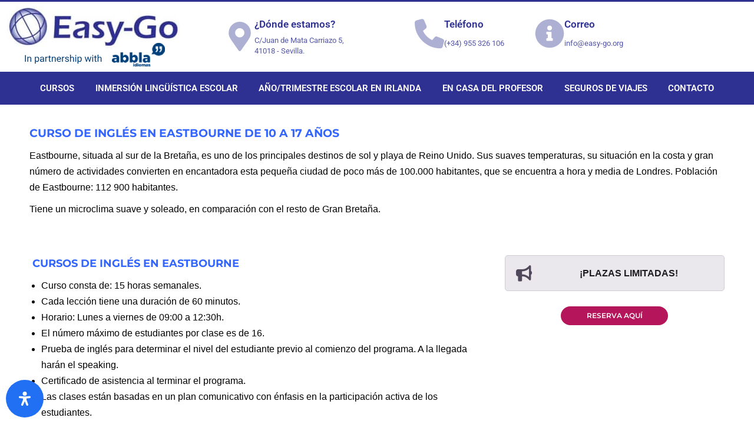

--- FILE ---
content_type: text/html; charset=UTF-8
request_url: https://www.easy-go.org/cursos-de-ingles-en-eastbourne-para-jovenes-con-monitor/
body_size: 81672
content:
<!DOCTYPE html>
<!--[if !(IE 6) | !(IE 7) | !(IE 8)  ]><!-->
<html lang="es" prefix="og: https://ogp.me/ns#" class="no-js">
<!--<![endif]-->
<head><meta charset="UTF-8" /><script>if(navigator.userAgent.match(/MSIE|Internet Explorer/i)||navigator.userAgent.match(/Trident\/7\..*?rv:11/i)){var href=document.location.href;if(!href.match(/[?&]nowprocket/)){if(href.indexOf("?")==-1){if(href.indexOf("#")==-1){document.location.href=href+"?nowprocket=1"}else{document.location.href=href.replace("#","?nowprocket=1#")}}else{if(href.indexOf("#")==-1){document.location.href=href+"&nowprocket=1"}else{document.location.href=href.replace("#","&nowprocket=1#")}}}}</script><script>(()=>{class RocketLazyLoadScripts{constructor(){this.v="2.0.4",this.userEvents=["keydown","keyup","mousedown","mouseup","mousemove","mouseover","mouseout","touchmove","touchstart","touchend","touchcancel","wheel","click","dblclick","input"],this.attributeEvents=["onblur","onclick","oncontextmenu","ondblclick","onfocus","onmousedown","onmouseenter","onmouseleave","onmousemove","onmouseout","onmouseover","onmouseup","onmousewheel","onscroll","onsubmit"]}async t(){this.i(),this.o(),/iP(ad|hone)/.test(navigator.userAgent)&&this.h(),this.u(),this.l(this),this.m(),this.k(this),this.p(this),this._(),await Promise.all([this.R(),this.L()]),this.lastBreath=Date.now(),this.S(this),this.P(),this.D(),this.O(),this.M(),await this.C(this.delayedScripts.normal),await this.C(this.delayedScripts.defer),await this.C(this.delayedScripts.async),await this.T(),await this.F(),await this.j(),await this.A(),window.dispatchEvent(new Event("rocket-allScriptsLoaded")),this.everythingLoaded=!0,this.lastTouchEnd&&await new Promise(t=>setTimeout(t,500-Date.now()+this.lastTouchEnd)),this.I(),this.H(),this.U(),this.W()}i(){this.CSPIssue=sessionStorage.getItem("rocketCSPIssue"),document.addEventListener("securitypolicyviolation",t=>{this.CSPIssue||"script-src-elem"!==t.violatedDirective||"data"!==t.blockedURI||(this.CSPIssue=!0,sessionStorage.setItem("rocketCSPIssue",!0))},{isRocket:!0})}o(){window.addEventListener("pageshow",t=>{this.persisted=t.persisted,this.realWindowLoadedFired=!0},{isRocket:!0}),window.addEventListener("pagehide",()=>{this.onFirstUserAction=null},{isRocket:!0})}h(){let t;function e(e){t=e}window.addEventListener("touchstart",e,{isRocket:!0}),window.addEventListener("touchend",function i(o){o.changedTouches[0]&&t.changedTouches[0]&&Math.abs(o.changedTouches[0].pageX-t.changedTouches[0].pageX)<10&&Math.abs(o.changedTouches[0].pageY-t.changedTouches[0].pageY)<10&&o.timeStamp-t.timeStamp<200&&(window.removeEventListener("touchstart",e,{isRocket:!0}),window.removeEventListener("touchend",i,{isRocket:!0}),"INPUT"===o.target.tagName&&"text"===o.target.type||(o.target.dispatchEvent(new TouchEvent("touchend",{target:o.target,bubbles:!0})),o.target.dispatchEvent(new MouseEvent("mouseover",{target:o.target,bubbles:!0})),o.target.dispatchEvent(new PointerEvent("click",{target:o.target,bubbles:!0,cancelable:!0,detail:1,clientX:o.changedTouches[0].clientX,clientY:o.changedTouches[0].clientY})),event.preventDefault()))},{isRocket:!0})}q(t){this.userActionTriggered||("mousemove"!==t.type||this.firstMousemoveIgnored?"keyup"===t.type||"mouseover"===t.type||"mouseout"===t.type||(this.userActionTriggered=!0,this.onFirstUserAction&&this.onFirstUserAction()):this.firstMousemoveIgnored=!0),"click"===t.type&&t.preventDefault(),t.stopPropagation(),t.stopImmediatePropagation(),"touchstart"===this.lastEvent&&"touchend"===t.type&&(this.lastTouchEnd=Date.now()),"click"===t.type&&(this.lastTouchEnd=0),this.lastEvent=t.type,t.composedPath&&t.composedPath()[0].getRootNode()instanceof ShadowRoot&&(t.rocketTarget=t.composedPath()[0]),this.savedUserEvents.push(t)}u(){this.savedUserEvents=[],this.userEventHandler=this.q.bind(this),this.userEvents.forEach(t=>window.addEventListener(t,this.userEventHandler,{passive:!1,isRocket:!0})),document.addEventListener("visibilitychange",this.userEventHandler,{isRocket:!0})}U(){this.userEvents.forEach(t=>window.removeEventListener(t,this.userEventHandler,{passive:!1,isRocket:!0})),document.removeEventListener("visibilitychange",this.userEventHandler,{isRocket:!0}),this.savedUserEvents.forEach(t=>{(t.rocketTarget||t.target).dispatchEvent(new window[t.constructor.name](t.type,t))})}m(){const t="return false",e=Array.from(this.attributeEvents,t=>"data-rocket-"+t),i="["+this.attributeEvents.join("],[")+"]",o="[data-rocket-"+this.attributeEvents.join("],[data-rocket-")+"]",s=(e,i,o)=>{o&&o!==t&&(e.setAttribute("data-rocket-"+i,o),e["rocket"+i]=new Function("event",o),e.setAttribute(i,t))};new MutationObserver(t=>{for(const n of t)"attributes"===n.type&&(n.attributeName.startsWith("data-rocket-")||this.everythingLoaded?n.attributeName.startsWith("data-rocket-")&&this.everythingLoaded&&this.N(n.target,n.attributeName.substring(12)):s(n.target,n.attributeName,n.target.getAttribute(n.attributeName))),"childList"===n.type&&n.addedNodes.forEach(t=>{if(t.nodeType===Node.ELEMENT_NODE)if(this.everythingLoaded)for(const i of[t,...t.querySelectorAll(o)])for(const t of i.getAttributeNames())e.includes(t)&&this.N(i,t.substring(12));else for(const e of[t,...t.querySelectorAll(i)])for(const t of e.getAttributeNames())this.attributeEvents.includes(t)&&s(e,t,e.getAttribute(t))})}).observe(document,{subtree:!0,childList:!0,attributeFilter:[...this.attributeEvents,...e]})}I(){this.attributeEvents.forEach(t=>{document.querySelectorAll("[data-rocket-"+t+"]").forEach(e=>{this.N(e,t)})})}N(t,e){const i=t.getAttribute("data-rocket-"+e);i&&(t.setAttribute(e,i),t.removeAttribute("data-rocket-"+e))}k(t){Object.defineProperty(HTMLElement.prototype,"onclick",{get(){return this.rocketonclick||null},set(e){this.rocketonclick=e,this.setAttribute(t.everythingLoaded?"onclick":"data-rocket-onclick","this.rocketonclick(event)")}})}S(t){function e(e,i){let o=e[i];e[i]=null,Object.defineProperty(e,i,{get:()=>o,set(s){t.everythingLoaded?o=s:e["rocket"+i]=o=s}})}e(document,"onreadystatechange"),e(window,"onload"),e(window,"onpageshow");try{Object.defineProperty(document,"readyState",{get:()=>t.rocketReadyState,set(e){t.rocketReadyState=e},configurable:!0}),document.readyState="loading"}catch(t){console.log("WPRocket DJE readyState conflict, bypassing")}}l(t){this.originalAddEventListener=EventTarget.prototype.addEventListener,this.originalRemoveEventListener=EventTarget.prototype.removeEventListener,this.savedEventListeners=[],EventTarget.prototype.addEventListener=function(e,i,o){o&&o.isRocket||!t.B(e,this)&&!t.userEvents.includes(e)||t.B(e,this)&&!t.userActionTriggered||e.startsWith("rocket-")||t.everythingLoaded?t.originalAddEventListener.call(this,e,i,o):(t.savedEventListeners.push({target:this,remove:!1,type:e,func:i,options:o}),"mouseenter"!==e&&"mouseleave"!==e||t.originalAddEventListener.call(this,e,t.savedUserEvents.push,o))},EventTarget.prototype.removeEventListener=function(e,i,o){o&&o.isRocket||!t.B(e,this)&&!t.userEvents.includes(e)||t.B(e,this)&&!t.userActionTriggered||e.startsWith("rocket-")||t.everythingLoaded?t.originalRemoveEventListener.call(this,e,i,o):t.savedEventListeners.push({target:this,remove:!0,type:e,func:i,options:o})}}J(t,e){this.savedEventListeners=this.savedEventListeners.filter(i=>{let o=i.type,s=i.target||window;return e!==o||t!==s||(this.B(o,s)&&(i.type="rocket-"+o),this.$(i),!1)})}H(){EventTarget.prototype.addEventListener=this.originalAddEventListener,EventTarget.prototype.removeEventListener=this.originalRemoveEventListener,this.savedEventListeners.forEach(t=>this.$(t))}$(t){t.remove?this.originalRemoveEventListener.call(t.target,t.type,t.func,t.options):this.originalAddEventListener.call(t.target,t.type,t.func,t.options)}p(t){let e;function i(e){return t.everythingLoaded?e:e.split(" ").map(t=>"load"===t||t.startsWith("load.")?"rocket-jquery-load":t).join(" ")}function o(o){function s(e){const s=o.fn[e];o.fn[e]=o.fn.init.prototype[e]=function(){return this[0]===window&&t.userActionTriggered&&("string"==typeof arguments[0]||arguments[0]instanceof String?arguments[0]=i(arguments[0]):"object"==typeof arguments[0]&&Object.keys(arguments[0]).forEach(t=>{const e=arguments[0][t];delete arguments[0][t],arguments[0][i(t)]=e})),s.apply(this,arguments),this}}if(o&&o.fn&&!t.allJQueries.includes(o)){const e={DOMContentLoaded:[],"rocket-DOMContentLoaded":[]};for(const t in e)document.addEventListener(t,()=>{e[t].forEach(t=>t())},{isRocket:!0});o.fn.ready=o.fn.init.prototype.ready=function(i){function s(){parseInt(o.fn.jquery)>2?setTimeout(()=>i.bind(document)(o)):i.bind(document)(o)}return"function"==typeof i&&(t.realDomReadyFired?!t.userActionTriggered||t.fauxDomReadyFired?s():e["rocket-DOMContentLoaded"].push(s):e.DOMContentLoaded.push(s)),o([])},s("on"),s("one"),s("off"),t.allJQueries.push(o)}e=o}t.allJQueries=[],o(window.jQuery),Object.defineProperty(window,"jQuery",{get:()=>e,set(t){o(t)}})}P(){const t=new Map;document.write=document.writeln=function(e){const i=document.currentScript,o=document.createRange(),s=i.parentElement;let n=t.get(i);void 0===n&&(n=i.nextSibling,t.set(i,n));const c=document.createDocumentFragment();o.setStart(c,0),c.appendChild(o.createContextualFragment(e)),s.insertBefore(c,n)}}async R(){return new Promise(t=>{this.userActionTriggered?t():this.onFirstUserAction=t})}async L(){return new Promise(t=>{document.addEventListener("DOMContentLoaded",()=>{this.realDomReadyFired=!0,t()},{isRocket:!0})})}async j(){return this.realWindowLoadedFired?Promise.resolve():new Promise(t=>{window.addEventListener("load",t,{isRocket:!0})})}M(){this.pendingScripts=[];this.scriptsMutationObserver=new MutationObserver(t=>{for(const e of t)e.addedNodes.forEach(t=>{"SCRIPT"!==t.tagName||t.noModule||t.isWPRocket||this.pendingScripts.push({script:t,promise:new Promise(e=>{const i=()=>{const i=this.pendingScripts.findIndex(e=>e.script===t);i>=0&&this.pendingScripts.splice(i,1),e()};t.addEventListener("load",i,{isRocket:!0}),t.addEventListener("error",i,{isRocket:!0}),setTimeout(i,1e3)})})})}),this.scriptsMutationObserver.observe(document,{childList:!0,subtree:!0})}async F(){await this.X(),this.pendingScripts.length?(await this.pendingScripts[0].promise,await this.F()):this.scriptsMutationObserver.disconnect()}D(){this.delayedScripts={normal:[],async:[],defer:[]},document.querySelectorAll("script[type$=rocketlazyloadscript]").forEach(t=>{t.hasAttribute("data-rocket-src")?t.hasAttribute("async")&&!1!==t.async?this.delayedScripts.async.push(t):t.hasAttribute("defer")&&!1!==t.defer||"module"===t.getAttribute("data-rocket-type")?this.delayedScripts.defer.push(t):this.delayedScripts.normal.push(t):this.delayedScripts.normal.push(t)})}async _(){await this.L();let t=[];document.querySelectorAll("script[type$=rocketlazyloadscript][data-rocket-src]").forEach(e=>{let i=e.getAttribute("data-rocket-src");if(i&&!i.startsWith("data:")){i.startsWith("//")&&(i=location.protocol+i);try{const o=new URL(i).origin;o!==location.origin&&t.push({src:o,crossOrigin:e.crossOrigin||"module"===e.getAttribute("data-rocket-type")})}catch(t){}}}),t=[...new Map(t.map(t=>[JSON.stringify(t),t])).values()],this.Y(t,"preconnect")}async G(t){if(await this.K(),!0!==t.noModule||!("noModule"in HTMLScriptElement.prototype))return new Promise(e=>{let i;function o(){(i||t).setAttribute("data-rocket-status","executed"),e()}try{if(navigator.userAgent.includes("Firefox/")||""===navigator.vendor||this.CSPIssue)i=document.createElement("script"),[...t.attributes].forEach(t=>{let e=t.nodeName;"type"!==e&&("data-rocket-type"===e&&(e="type"),"data-rocket-src"===e&&(e="src"),i.setAttribute(e,t.nodeValue))}),t.text&&(i.text=t.text),t.nonce&&(i.nonce=t.nonce),i.hasAttribute("src")?(i.addEventListener("load",o,{isRocket:!0}),i.addEventListener("error",()=>{i.setAttribute("data-rocket-status","failed-network"),e()},{isRocket:!0}),setTimeout(()=>{i.isConnected||e()},1)):(i.text=t.text,o()),i.isWPRocket=!0,t.parentNode.replaceChild(i,t);else{const i=t.getAttribute("data-rocket-type"),s=t.getAttribute("data-rocket-src");i?(t.type=i,t.removeAttribute("data-rocket-type")):t.removeAttribute("type"),t.addEventListener("load",o,{isRocket:!0}),t.addEventListener("error",i=>{this.CSPIssue&&i.target.src.startsWith("data:")?(console.log("WPRocket: CSP fallback activated"),t.removeAttribute("src"),this.G(t).then(e)):(t.setAttribute("data-rocket-status","failed-network"),e())},{isRocket:!0}),s?(t.fetchPriority="high",t.removeAttribute("data-rocket-src"),t.src=s):t.src="data:text/javascript;base64,"+window.btoa(unescape(encodeURIComponent(t.text)))}}catch(i){t.setAttribute("data-rocket-status","failed-transform"),e()}});t.setAttribute("data-rocket-status","skipped")}async C(t){const e=t.shift();return e?(e.isConnected&&await this.G(e),this.C(t)):Promise.resolve()}O(){this.Y([...this.delayedScripts.normal,...this.delayedScripts.defer,...this.delayedScripts.async],"preload")}Y(t,e){this.trash=this.trash||[];let i=!0;var o=document.createDocumentFragment();t.forEach(t=>{const s=t.getAttribute&&t.getAttribute("data-rocket-src")||t.src;if(s&&!s.startsWith("data:")){const n=document.createElement("link");n.href=s,n.rel=e,"preconnect"!==e&&(n.as="script",n.fetchPriority=i?"high":"low"),t.getAttribute&&"module"===t.getAttribute("data-rocket-type")&&(n.crossOrigin=!0),t.crossOrigin&&(n.crossOrigin=t.crossOrigin),t.integrity&&(n.integrity=t.integrity),t.nonce&&(n.nonce=t.nonce),o.appendChild(n),this.trash.push(n),i=!1}}),document.head.appendChild(o)}W(){this.trash.forEach(t=>t.remove())}async T(){try{document.readyState="interactive"}catch(t){}this.fauxDomReadyFired=!0;try{await this.K(),this.J(document,"readystatechange"),document.dispatchEvent(new Event("rocket-readystatechange")),await this.K(),document.rocketonreadystatechange&&document.rocketonreadystatechange(),await this.K(),this.J(document,"DOMContentLoaded"),document.dispatchEvent(new Event("rocket-DOMContentLoaded")),await this.K(),this.J(window,"DOMContentLoaded"),window.dispatchEvent(new Event("rocket-DOMContentLoaded"))}catch(t){console.error(t)}}async A(){try{document.readyState="complete"}catch(t){}try{await this.K(),this.J(document,"readystatechange"),document.dispatchEvent(new Event("rocket-readystatechange")),await this.K(),document.rocketonreadystatechange&&document.rocketonreadystatechange(),await this.K(),this.J(window,"load"),window.dispatchEvent(new Event("rocket-load")),await this.K(),window.rocketonload&&window.rocketonload(),await this.K(),this.allJQueries.forEach(t=>t(window).trigger("rocket-jquery-load")),await this.K(),this.J(window,"pageshow");const t=new Event("rocket-pageshow");t.persisted=this.persisted,window.dispatchEvent(t),await this.K(),window.rocketonpageshow&&window.rocketonpageshow({persisted:this.persisted})}catch(t){console.error(t)}}async K(){Date.now()-this.lastBreath>45&&(await this.X(),this.lastBreath=Date.now())}async X(){return document.hidden?new Promise(t=>setTimeout(t)):new Promise(t=>requestAnimationFrame(t))}B(t,e){return e===document&&"readystatechange"===t||(e===document&&"DOMContentLoaded"===t||(e===window&&"DOMContentLoaded"===t||(e===window&&"load"===t||e===window&&"pageshow"===t)))}static run(){(new RocketLazyLoadScripts).t()}}RocketLazyLoadScripts.run()})();</script>
	
				<meta name="viewport" content="width=device-width, initial-scale=1, maximum-scale=1, user-scalable=0"/>
				<link rel="profile" href="https://gmpg.org/xfn/11" />
	
<!-- Optimización en motores de búsqueda por Rank Math PRO -  https://rankmath.com/ -->
<title>Cursos de inglés en Edimburgo para jóvenes con monitor (Agosto 2018)</title>
<link data-rocket-preload as="style" data-wpr-hosted-gf-parameters="family=Roboto%3A400%2C600%2C700%7CMontserrat%3A400%2C600%2C700%2C800%7CMontserrat%3Aregular%2C600&display=swap" href="https://www.easy-go.org/wp-content/cache/fonts/1/google-fonts/css/d/8/8/f3af28e8666b7065dd8e7c87edf31.css" rel="preload">
<link data-wpr-hosted-gf-parameters="family=Roboto%3A400%2C600%2C700%7CMontserrat%3A400%2C600%2C700%2C800%7CMontserrat%3Aregular%2C600&display=swap" href="https://www.easy-go.org/wp-content/cache/fonts/1/google-fonts/css/d/8/8/f3af28e8666b7065dd8e7c87edf31.css" media="print" onload="this.media=&#039;all&#039;" rel="stylesheet">
<noscript data-wpr-hosted-gf-parameters=""><link rel="stylesheet" href="https://fonts.googleapis.com/css?family=Roboto%3A400%2C600%2C700%7CMontserrat%3A400%2C600%2C700%2C800%7CMontserrat%3Aregular%2C600&#038;display=swap"></noscript>
<meta name="description" content="Los cursos de inglés en Edimburgo para jóvenes con monitor son una excelente opción para que su hijo o familiar aprenda o mejore el idioma. Si quieres que tus hijos disfruten de una gran experiencia mientras aprenden y mejoran su inglés en agosto Edimburgo es una elección perfecta para ellos."/>
<meta name="robots" content="follow, index, max-snippet:-1, max-video-preview:-1, max-image-preview:large"/>
<link rel="canonical" href="https://www.easy-go.org/cursos-de-ingles-en-eastbourne-para-jovenes-con-monitor/" />
<meta property="og:locale" content="es_ES" />
<meta property="og:type" content="article" />
<meta property="og:title" content="Cursos de inglés en Edimburgo para jóvenes con monitor (Agosto 2018)" />
<meta property="og:description" content="Los cursos de inglés en Edimburgo para jóvenes con monitor son una excelente opción para que su hijo o familiar aprenda o mejore el idioma. Si quieres que tus hijos disfruten de una gran experiencia mientras aprenden y mejoran su inglés en agosto Edimburgo es una elección perfecta para ellos." />
<meta property="og:url" content="https://www.easy-go.org/cursos-de-ingles-en-eastbourne-para-jovenes-con-monitor/" />
<meta property="og:site_name" content="Easy Go" />
<meta property="article:publisher" content="https://www.facebook.com/EasyGo.Idiomas/" />
<meta property="og:updated_time" content="2022-12-23T11:05:06+00:00" />
<meta property="og:image" content="https://www.easy-go.org/wp-content/uploads/2014/05/Edimburgo.jpg" />
<meta property="og:image:secure_url" content="https://www.easy-go.org/wp-content/uploads/2014/05/Edimburgo.jpg" />
<meta property="og:image:width" content="314" />
<meta property="og:image:height" content="233" />
<meta property="og:image:alt" content="Cursos de inglés en Edimburgo para jóvenes con monitor" />
<meta property="og:image:type" content="image/jpeg" />
<meta property="article:published_time" content="2022-11-28T17:56:39+00:00" />
<meta property="article:modified_time" content="2022-12-23T11:05:06+00:00" />
<meta name="twitter:card" content="summary_large_image" />
<meta name="twitter:title" content="Cursos de inglés en Edimburgo para jóvenes con monitor (Agosto 2018)" />
<meta name="twitter:description" content="Los cursos de inglés en Edimburgo para jóvenes con monitor son una excelente opción para que su hijo o familiar aprenda o mejore el idioma. Si quieres que tus hijos disfruten de una gran experiencia mientras aprenden y mejoran su inglés en agosto Edimburgo es una elección perfecta para ellos." />
<meta name="twitter:site" content="@easygoidiomas" />
<meta name="twitter:creator" content="@easygoidiomas" />
<meta name="twitter:image" content="https://www.easy-go.org/wp-content/uploads/2014/05/Edimburgo.jpg" />
<meta name="twitter:label1" content="Tiempo de lectura" />
<meta name="twitter:data1" content="4 minutos" />
<script type="application/ld+json" class="rank-math-schema-pro">{"@context":"https://schema.org","@graph":[{"@type":["EducationalOrganization","Organization"],"@id":"https://www.easy-go.org/#organization","name":"Easy Go Idiomas","url":"https://www.easy-go.org","sameAs":["https://www.facebook.com/EasyGo.Idiomas/","https://twitter.com/easygoidiomas"],"logo":{"@type":"ImageObject","@id":"https://www.easy-go.org/#logo","url":"https://www.easy-go.org/wp-content/uploads/2025/04/Easy-Go-Idiomas.jpg","contentUrl":"https://www.easy-go.org/wp-content/uploads/2025/04/Easy-Go-Idiomas.jpg","caption":"Easy Go","inLanguage":"es","width":"750","height":"750"}},{"@type":"WebSite","@id":"https://www.easy-go.org/#website","url":"https://www.easy-go.org","name":"Easy Go","alternateName":"Easy-Go Cursos de Idiomas en el Extranjero","publisher":{"@id":"https://www.easy-go.org/#organization"},"inLanguage":"es"},{"@type":"ImageObject","@id":"https://www.easy-go.org/wp-content/uploads/2014/05/Edimburgo.jpg","url":"https://www.easy-go.org/wp-content/uploads/2014/05/Edimburgo.jpg","width":"314","height":"233","caption":"Cursos de ingl\u00e9s en Edimburgo para j\u00f3venes con monitor","inLanguage":"es"},{"@type":"BreadcrumbList","@id":"https://www.easy-go.org/cursos-de-ingles-en-eastbourne-para-jovenes-con-monitor/#breadcrumb","itemListElement":[{"@type":"ListItem","position":"1","item":{"@id":"https://www.easy-go.org","name":"Inicio"}},{"@type":"ListItem","position":"2","item":{"@id":"https://www.easy-go.org/cursos-de-ingles-en-eastbourne-para-jovenes-con-monitor/","name":"Cursos de ingl\u00e9s en Eastbourne para j\u00f3venes con monitor"}}]},{"@type":"WebPage","@id":"https://www.easy-go.org/cursos-de-ingles-en-eastbourne-para-jovenes-con-monitor/#webpage","url":"https://www.easy-go.org/cursos-de-ingles-en-eastbourne-para-jovenes-con-monitor/","name":"Cursos de ingl\u00e9s en Edimburgo para j\u00f3venes con monitor (Agosto 2018)","datePublished":"2022-11-28T17:56:39+00:00","dateModified":"2022-12-23T11:05:06+00:00","isPartOf":{"@id":"https://www.easy-go.org/#website"},"primaryImageOfPage":{"@id":"https://www.easy-go.org/wp-content/uploads/2014/05/Edimburgo.jpg"},"inLanguage":"es","breadcrumb":{"@id":"https://www.easy-go.org/cursos-de-ingles-en-eastbourne-para-jovenes-con-monitor/#breadcrumb"}},{"@type":"Person","@id":"https://www.easy-go.org/author/sergio/","name":"sergio","url":"https://www.easy-go.org/author/sergio/","image":{"@type":"ImageObject","@id":"https://secure.gravatar.com/avatar/0e36f0d476830db7ea18098e0a252c3929e3f44de56734a93bff46f5a0f2b511?s=96&amp;d=mm&amp;r=g","url":"https://secure.gravatar.com/avatar/0e36f0d476830db7ea18098e0a252c3929e3f44de56734a93bff46f5a0f2b511?s=96&amp;d=mm&amp;r=g","caption":"sergio","inLanguage":"es"},"worksFor":{"@id":"https://www.easy-go.org/#organization"}},{"@type":"Article","headline":"Cursos de ingl\u00e9s en Edimburgo para j\u00f3venes con monitor (Agosto 2018)","keywords":"Cursos de ingl\u00e9s en Edimburgo para j\u00f3venes con monitor","datePublished":"2022-11-28T17:56:39+00:00","dateModified":"2022-12-23T11:05:06+00:00","author":{"@id":"https://www.easy-go.org/author/sergio/","name":"sergio"},"publisher":{"@id":"https://www.easy-go.org/#organization"},"description":"Los cursos de ingl\u00e9s en Edimburgo para j\u00f3venes con monitor son una excelente opci\u00f3n para que su hijo o familiar aprenda o mejore el idioma. Si quieres que tus hijos disfruten de una gran experiencia mientras aprenden y mejoran su ingl\u00e9s en agosto Edimburgo es una elecci\u00f3n perfecta para ellos.","name":"Cursos de ingl\u00e9s en Edimburgo para j\u00f3venes con monitor (Agosto 2018)","@id":"https://www.easy-go.org/cursos-de-ingles-en-eastbourne-para-jovenes-con-monitor/#richSnippet","isPartOf":{"@id":"https://www.easy-go.org/cursos-de-ingles-en-eastbourne-para-jovenes-con-monitor/#webpage"},"image":{"@id":"https://www.easy-go.org/wp-content/uploads/2014/05/Edimburgo.jpg"},"inLanguage":"es","mainEntityOfPage":{"@id":"https://www.easy-go.org/cursos-de-ingles-en-eastbourne-para-jovenes-con-monitor/#webpage"}}]}</script>
<!-- /Plugin Rank Math WordPress SEO -->

<link rel='dns-prefetch' href='//fonts.googleapis.com' />
<link href='https://fonts.gstatic.com' crossorigin rel='preconnect' />
<link rel="alternate" type="application/rss+xml" title="Cursos de Inglés en el Extranjero &raquo; Feed" href="https://www.easy-go.org/feed/" />
<link rel="alternate" type="application/rss+xml" title="Cursos de Inglés en el Extranjero &raquo; Feed de los comentarios" href="https://www.easy-go.org/comments/feed/" />
<link rel="alternate" title="oEmbed (JSON)" type="application/json+oembed" href="https://www.easy-go.org/wp-json/oembed/1.0/embed?url=https%3A%2F%2Fwww.easy-go.org%2Fcursos-de-ingles-en-eastbourne-para-jovenes-con-monitor%2F" />
<link rel="alternate" title="oEmbed (XML)" type="text/xml+oembed" href="https://www.easy-go.org/wp-json/oembed/1.0/embed?url=https%3A%2F%2Fwww.easy-go.org%2Fcursos-de-ingles-en-eastbourne-para-jovenes-con-monitor%2F&#038;format=xml" />
<style id='wp-img-auto-sizes-contain-inline-css'>
img:is([sizes=auto i],[sizes^="auto," i]){contain-intrinsic-size:3000px 1500px}
/*# sourceURL=wp-img-auto-sizes-contain-inline-css */
</style>
<link data-minify="1" rel='stylesheet' id='dce-dynamic-visibility-style-css' href='https://www.easy-go.org/wp-content/cache/min/1/wp-content/plugins/dynamic-visibility-for-elementor/assets/css/dynamic-visibility.css?ver=1769108834' media='all' />
<style id='wp-emoji-styles-inline-css'>

	img.wp-smiley, img.emoji {
		display: inline !important;
		border: none !important;
		box-shadow: none !important;
		height: 1em !important;
		width: 1em !important;
		margin: 0 0.07em !important;
		vertical-align: -0.1em !important;
		background: none !important;
		padding: 0 !important;
	}
/*# sourceURL=wp-emoji-styles-inline-css */
</style>
<link rel='stylesheet' id='wp-block-library-css' href='https://www.easy-go.org/wp-includes/css/dist/block-library/style.min.css?ver=04c0eed0913cd79dfc396df79d5e1646' media='all' />
<style id='wp-block-library-theme-inline-css'>
.wp-block-audio :where(figcaption){color:#555;font-size:13px;text-align:center}.is-dark-theme .wp-block-audio :where(figcaption){color:#ffffffa6}.wp-block-audio{margin:0 0 1em}.wp-block-code{border:1px solid #ccc;border-radius:4px;font-family:Menlo,Consolas,monaco,monospace;padding:.8em 1em}.wp-block-embed :where(figcaption){color:#555;font-size:13px;text-align:center}.is-dark-theme .wp-block-embed :where(figcaption){color:#ffffffa6}.wp-block-embed{margin:0 0 1em}.blocks-gallery-caption{color:#555;font-size:13px;text-align:center}.is-dark-theme .blocks-gallery-caption{color:#ffffffa6}:root :where(.wp-block-image figcaption){color:#555;font-size:13px;text-align:center}.is-dark-theme :root :where(.wp-block-image figcaption){color:#ffffffa6}.wp-block-image{margin:0 0 1em}.wp-block-pullquote{border-bottom:4px solid;border-top:4px solid;color:currentColor;margin-bottom:1.75em}.wp-block-pullquote :where(cite),.wp-block-pullquote :where(footer),.wp-block-pullquote__citation{color:currentColor;font-size:.8125em;font-style:normal;text-transform:uppercase}.wp-block-quote{border-left:.25em solid;margin:0 0 1.75em;padding-left:1em}.wp-block-quote cite,.wp-block-quote footer{color:currentColor;font-size:.8125em;font-style:normal;position:relative}.wp-block-quote:where(.has-text-align-right){border-left:none;border-right:.25em solid;padding-left:0;padding-right:1em}.wp-block-quote:where(.has-text-align-center){border:none;padding-left:0}.wp-block-quote.is-large,.wp-block-quote.is-style-large,.wp-block-quote:where(.is-style-plain){border:none}.wp-block-search .wp-block-search__label{font-weight:700}.wp-block-search__button{border:1px solid #ccc;padding:.375em .625em}:where(.wp-block-group.has-background){padding:1.25em 2.375em}.wp-block-separator.has-css-opacity{opacity:.4}.wp-block-separator{border:none;border-bottom:2px solid;margin-left:auto;margin-right:auto}.wp-block-separator.has-alpha-channel-opacity{opacity:1}.wp-block-separator:not(.is-style-wide):not(.is-style-dots){width:100px}.wp-block-separator.has-background:not(.is-style-dots){border-bottom:none;height:1px}.wp-block-separator.has-background:not(.is-style-wide):not(.is-style-dots){height:2px}.wp-block-table{margin:0 0 1em}.wp-block-table td,.wp-block-table th{word-break:normal}.wp-block-table :where(figcaption){color:#555;font-size:13px;text-align:center}.is-dark-theme .wp-block-table :where(figcaption){color:#ffffffa6}.wp-block-video :where(figcaption){color:#555;font-size:13px;text-align:center}.is-dark-theme .wp-block-video :where(figcaption){color:#ffffffa6}.wp-block-video{margin:0 0 1em}:root :where(.wp-block-template-part.has-background){margin-bottom:0;margin-top:0;padding:1.25em 2.375em}
/*# sourceURL=/wp-includes/css/dist/block-library/theme.min.css */
</style>
<style id='classic-theme-styles-inline-css'>
/*! This file is auto-generated */
.wp-block-button__link{color:#fff;background-color:#32373c;border-radius:9999px;box-shadow:none;text-decoration:none;padding:calc(.667em + 2px) calc(1.333em + 2px);font-size:1.125em}.wp-block-file__button{background:#32373c;color:#fff;text-decoration:none}
/*# sourceURL=/wp-includes/css/classic-themes.min.css */
</style>
<style id='global-styles-inline-css'>
:root{--wp--preset--aspect-ratio--square: 1;--wp--preset--aspect-ratio--4-3: 4/3;--wp--preset--aspect-ratio--3-4: 3/4;--wp--preset--aspect-ratio--3-2: 3/2;--wp--preset--aspect-ratio--2-3: 2/3;--wp--preset--aspect-ratio--16-9: 16/9;--wp--preset--aspect-ratio--9-16: 9/16;--wp--preset--color--black: #000000;--wp--preset--color--cyan-bluish-gray: #abb8c3;--wp--preset--color--white: #FFF;--wp--preset--color--pale-pink: #f78da7;--wp--preset--color--vivid-red: #cf2e2e;--wp--preset--color--luminous-vivid-orange: #ff6900;--wp--preset--color--luminous-vivid-amber: #fcb900;--wp--preset--color--light-green-cyan: #7bdcb5;--wp--preset--color--vivid-green-cyan: #00d084;--wp--preset--color--pale-cyan-blue: #8ed1fc;--wp--preset--color--vivid-cyan-blue: #0693e3;--wp--preset--color--vivid-purple: #9b51e0;--wp--preset--color--accent: #3b8ced;--wp--preset--color--dark-gray: #111;--wp--preset--color--light-gray: #767676;--wp--preset--gradient--vivid-cyan-blue-to-vivid-purple: linear-gradient(135deg,rgb(6,147,227) 0%,rgb(155,81,224) 100%);--wp--preset--gradient--light-green-cyan-to-vivid-green-cyan: linear-gradient(135deg,rgb(122,220,180) 0%,rgb(0,208,130) 100%);--wp--preset--gradient--luminous-vivid-amber-to-luminous-vivid-orange: linear-gradient(135deg,rgb(252,185,0) 0%,rgb(255,105,0) 100%);--wp--preset--gradient--luminous-vivid-orange-to-vivid-red: linear-gradient(135deg,rgb(255,105,0) 0%,rgb(207,46,46) 100%);--wp--preset--gradient--very-light-gray-to-cyan-bluish-gray: linear-gradient(135deg,rgb(238,238,238) 0%,rgb(169,184,195) 100%);--wp--preset--gradient--cool-to-warm-spectrum: linear-gradient(135deg,rgb(74,234,220) 0%,rgb(151,120,209) 20%,rgb(207,42,186) 40%,rgb(238,44,130) 60%,rgb(251,105,98) 80%,rgb(254,248,76) 100%);--wp--preset--gradient--blush-light-purple: linear-gradient(135deg,rgb(255,206,236) 0%,rgb(152,150,240) 100%);--wp--preset--gradient--blush-bordeaux: linear-gradient(135deg,rgb(254,205,165) 0%,rgb(254,45,45) 50%,rgb(107,0,62) 100%);--wp--preset--gradient--luminous-dusk: linear-gradient(135deg,rgb(255,203,112) 0%,rgb(199,81,192) 50%,rgb(65,88,208) 100%);--wp--preset--gradient--pale-ocean: linear-gradient(135deg,rgb(255,245,203) 0%,rgb(182,227,212) 50%,rgb(51,167,181) 100%);--wp--preset--gradient--electric-grass: linear-gradient(135deg,rgb(202,248,128) 0%,rgb(113,206,126) 100%);--wp--preset--gradient--midnight: linear-gradient(135deg,rgb(2,3,129) 0%,rgb(40,116,252) 100%);--wp--preset--font-size--small: 13px;--wp--preset--font-size--medium: 20px;--wp--preset--font-size--large: 36px;--wp--preset--font-size--x-large: 42px;--wp--preset--spacing--20: 0.44rem;--wp--preset--spacing--30: 0.67rem;--wp--preset--spacing--40: 1rem;--wp--preset--spacing--50: 1.5rem;--wp--preset--spacing--60: 2.25rem;--wp--preset--spacing--70: 3.38rem;--wp--preset--spacing--80: 5.06rem;--wp--preset--shadow--natural: 6px 6px 9px rgba(0, 0, 0, 0.2);--wp--preset--shadow--deep: 12px 12px 50px rgba(0, 0, 0, 0.4);--wp--preset--shadow--sharp: 6px 6px 0px rgba(0, 0, 0, 0.2);--wp--preset--shadow--outlined: 6px 6px 0px -3px rgb(255, 255, 255), 6px 6px rgb(0, 0, 0);--wp--preset--shadow--crisp: 6px 6px 0px rgb(0, 0, 0);}:where(.is-layout-flex){gap: 0.5em;}:where(.is-layout-grid){gap: 0.5em;}body .is-layout-flex{display: flex;}.is-layout-flex{flex-wrap: wrap;align-items: center;}.is-layout-flex > :is(*, div){margin: 0;}body .is-layout-grid{display: grid;}.is-layout-grid > :is(*, div){margin: 0;}:where(.wp-block-columns.is-layout-flex){gap: 2em;}:where(.wp-block-columns.is-layout-grid){gap: 2em;}:where(.wp-block-post-template.is-layout-flex){gap: 1.25em;}:where(.wp-block-post-template.is-layout-grid){gap: 1.25em;}.has-black-color{color: var(--wp--preset--color--black) !important;}.has-cyan-bluish-gray-color{color: var(--wp--preset--color--cyan-bluish-gray) !important;}.has-white-color{color: var(--wp--preset--color--white) !important;}.has-pale-pink-color{color: var(--wp--preset--color--pale-pink) !important;}.has-vivid-red-color{color: var(--wp--preset--color--vivid-red) !important;}.has-luminous-vivid-orange-color{color: var(--wp--preset--color--luminous-vivid-orange) !important;}.has-luminous-vivid-amber-color{color: var(--wp--preset--color--luminous-vivid-amber) !important;}.has-light-green-cyan-color{color: var(--wp--preset--color--light-green-cyan) !important;}.has-vivid-green-cyan-color{color: var(--wp--preset--color--vivid-green-cyan) !important;}.has-pale-cyan-blue-color{color: var(--wp--preset--color--pale-cyan-blue) !important;}.has-vivid-cyan-blue-color{color: var(--wp--preset--color--vivid-cyan-blue) !important;}.has-vivid-purple-color{color: var(--wp--preset--color--vivid-purple) !important;}.has-black-background-color{background-color: var(--wp--preset--color--black) !important;}.has-cyan-bluish-gray-background-color{background-color: var(--wp--preset--color--cyan-bluish-gray) !important;}.has-white-background-color{background-color: var(--wp--preset--color--white) !important;}.has-pale-pink-background-color{background-color: var(--wp--preset--color--pale-pink) !important;}.has-vivid-red-background-color{background-color: var(--wp--preset--color--vivid-red) !important;}.has-luminous-vivid-orange-background-color{background-color: var(--wp--preset--color--luminous-vivid-orange) !important;}.has-luminous-vivid-amber-background-color{background-color: var(--wp--preset--color--luminous-vivid-amber) !important;}.has-light-green-cyan-background-color{background-color: var(--wp--preset--color--light-green-cyan) !important;}.has-vivid-green-cyan-background-color{background-color: var(--wp--preset--color--vivid-green-cyan) !important;}.has-pale-cyan-blue-background-color{background-color: var(--wp--preset--color--pale-cyan-blue) !important;}.has-vivid-cyan-blue-background-color{background-color: var(--wp--preset--color--vivid-cyan-blue) !important;}.has-vivid-purple-background-color{background-color: var(--wp--preset--color--vivid-purple) !important;}.has-black-border-color{border-color: var(--wp--preset--color--black) !important;}.has-cyan-bluish-gray-border-color{border-color: var(--wp--preset--color--cyan-bluish-gray) !important;}.has-white-border-color{border-color: var(--wp--preset--color--white) !important;}.has-pale-pink-border-color{border-color: var(--wp--preset--color--pale-pink) !important;}.has-vivid-red-border-color{border-color: var(--wp--preset--color--vivid-red) !important;}.has-luminous-vivid-orange-border-color{border-color: var(--wp--preset--color--luminous-vivid-orange) !important;}.has-luminous-vivid-amber-border-color{border-color: var(--wp--preset--color--luminous-vivid-amber) !important;}.has-light-green-cyan-border-color{border-color: var(--wp--preset--color--light-green-cyan) !important;}.has-vivid-green-cyan-border-color{border-color: var(--wp--preset--color--vivid-green-cyan) !important;}.has-pale-cyan-blue-border-color{border-color: var(--wp--preset--color--pale-cyan-blue) !important;}.has-vivid-cyan-blue-border-color{border-color: var(--wp--preset--color--vivid-cyan-blue) !important;}.has-vivid-purple-border-color{border-color: var(--wp--preset--color--vivid-purple) !important;}.has-vivid-cyan-blue-to-vivid-purple-gradient-background{background: var(--wp--preset--gradient--vivid-cyan-blue-to-vivid-purple) !important;}.has-light-green-cyan-to-vivid-green-cyan-gradient-background{background: var(--wp--preset--gradient--light-green-cyan-to-vivid-green-cyan) !important;}.has-luminous-vivid-amber-to-luminous-vivid-orange-gradient-background{background: var(--wp--preset--gradient--luminous-vivid-amber-to-luminous-vivid-orange) !important;}.has-luminous-vivid-orange-to-vivid-red-gradient-background{background: var(--wp--preset--gradient--luminous-vivid-orange-to-vivid-red) !important;}.has-very-light-gray-to-cyan-bluish-gray-gradient-background{background: var(--wp--preset--gradient--very-light-gray-to-cyan-bluish-gray) !important;}.has-cool-to-warm-spectrum-gradient-background{background: var(--wp--preset--gradient--cool-to-warm-spectrum) !important;}.has-blush-light-purple-gradient-background{background: var(--wp--preset--gradient--blush-light-purple) !important;}.has-blush-bordeaux-gradient-background{background: var(--wp--preset--gradient--blush-bordeaux) !important;}.has-luminous-dusk-gradient-background{background: var(--wp--preset--gradient--luminous-dusk) !important;}.has-pale-ocean-gradient-background{background: var(--wp--preset--gradient--pale-ocean) !important;}.has-electric-grass-gradient-background{background: var(--wp--preset--gradient--electric-grass) !important;}.has-midnight-gradient-background{background: var(--wp--preset--gradient--midnight) !important;}.has-small-font-size{font-size: var(--wp--preset--font-size--small) !important;}.has-medium-font-size{font-size: var(--wp--preset--font-size--medium) !important;}.has-large-font-size{font-size: var(--wp--preset--font-size--large) !important;}.has-x-large-font-size{font-size: var(--wp--preset--font-size--x-large) !important;}
:where(.wp-block-post-template.is-layout-flex){gap: 1.25em;}:where(.wp-block-post-template.is-layout-grid){gap: 1.25em;}
:where(.wp-block-term-template.is-layout-flex){gap: 1.25em;}:where(.wp-block-term-template.is-layout-grid){gap: 1.25em;}
:where(.wp-block-columns.is-layout-flex){gap: 2em;}:where(.wp-block-columns.is-layout-grid){gap: 2em;}
:root :where(.wp-block-pullquote){font-size: 1.5em;line-height: 1.6;}
/*# sourceURL=global-styles-inline-css */
</style>
<style id='woocommerce-inline-inline-css'>
.woocommerce form .form-row .required { visibility: visible; }
/*# sourceURL=woocommerce-inline-inline-css */
</style>
<link rel='stylesheet' id='ez-toc-css' href='https://www.easy-go.org/wp-content/plugins/easy-table-of-contents/assets/css/screen.min.css?ver=2.0.80' media='all' />
<style id='ez-toc-inline-css'>
div#ez-toc-container .ez-toc-title {font-size: 120%;}div#ez-toc-container .ez-toc-title {font-weight: 500;}div#ez-toc-container ul li , div#ez-toc-container ul li a {font-size: 95%;}div#ez-toc-container ul li , div#ez-toc-container ul li a {font-weight: 500;}div#ez-toc-container nav ul ul li {font-size: 90%;}.ez-toc-box-title {font-weight: bold; margin-bottom: 10px; text-align: center; text-transform: uppercase; letter-spacing: 1px; color: #666; padding-bottom: 5px;position:absolute;top:-4%;left:5%;background-color: inherit;transition: top 0.3s ease;}.ez-toc-box-title.toc-closed {top:-25%;}
.ez-toc-container-direction {direction: ltr;}.ez-toc-counter ul{counter-reset: item ;}.ez-toc-counter nav ul li a::before {content: counters(item, '.', decimal) '. ';display: inline-block;counter-increment: item;flex-grow: 0;flex-shrink: 0;margin-right: .2em; float: left; }.ez-toc-widget-direction {direction: ltr;}.ez-toc-widget-container ul{counter-reset: item ;}.ez-toc-widget-container nav ul li a::before {content: counters(item, '.', decimal) '. ';display: inline-block;counter-increment: item;flex-grow: 0;flex-shrink: 0;margin-right: .2em; float: left; }
/*# sourceURL=ez-toc-inline-css */
</style>
<link data-minify="1" rel='stylesheet' id='the7-font-css' href='https://www.easy-go.org/wp-content/cache/min/1/wp-content/themes/dt-the7/fonts/icomoon-the7-font/icomoon-the7-font.min.css?ver=1769108834' media='all' />
<link data-minify="1" rel='stylesheet' id='the7-awesome-fonts-css' href='https://www.easy-go.org/wp-content/cache/min/1/wp-content/themes/dt-the7/fonts/FontAwesome/css/all.min.css?ver=1769108834' media='all' />
<link rel='stylesheet' id='the7-awesome-fonts-back-css' href='https://www.easy-go.org/wp-content/themes/dt-the7/fonts/FontAwesome/back-compat.min.css?ver=14.2.0' media='all' />
<link data-minify="1" rel='stylesheet' id='the7-Defaults-css' href='https://www.easy-go.org/wp-content/cache/min/1/wp-content/uploads/smile_fonts/Defaults/Defaults.css?ver=1769108834' media='all' />
<link rel='stylesheet' id='elementor-frontend-css' href='https://www.easy-go.org/wp-content/plugins/elementor/assets/css/frontend.min.css?ver=3.34.2' media='all' />
<link rel='stylesheet' id='widget-image-css' href='https://www.easy-go.org/wp-content/plugins/elementor/assets/css/widget-image.min.css?ver=3.34.2' media='all' />
<link rel='stylesheet' id='widget-icon-box-css' href='https://www.easy-go.org/wp-content/plugins/elementor/assets/css/widget-icon-box.min.css?ver=3.34.2' media='all' />
<link rel='stylesheet' id='widget-nav-menu-css' href='https://www.easy-go.org/wp-content/plugins/elementor-pro/assets/css/widget-nav-menu.min.css?ver=3.34.1' media='all' />
<link rel='stylesheet' id='the7-e-sticky-effect-css' href='https://www.easy-go.org/wp-content/themes/dt-the7/css/compatibility/elementor/the7-sticky-effects.min.css?ver=14.2.0' media='all' />
<link rel='stylesheet' id='widget-heading-css' href='https://www.easy-go.org/wp-content/plugins/elementor/assets/css/widget-heading.min.css?ver=3.34.2' media='all' />
<link rel='stylesheet' id='widget-icon-list-css' href='https://www.easy-go.org/wp-content/plugins/elementor/assets/css/widget-icon-list.min.css?ver=3.34.2' media='all' />
<link rel='stylesheet' id='elementor-post-34605-css' href='https://www.easy-go.org/wp-content/uploads/elementor/css/post-34605.css?ver=1769108835' media='all' />
<link rel='stylesheet' id='elementor-post-34727-css' href='https://www.easy-go.org/wp-content/uploads/elementor/css/post-34727.css?ver=1769157536' media='all' />
<link rel='stylesheet' id='elementor-post-34779-css' href='https://www.easy-go.org/wp-content/uploads/elementor/css/post-34779.css?ver=1769157519' media='all' />
<link data-minify="1" rel='stylesheet' id='tablepress-default-css' href='https://www.easy-go.org/wp-content/cache/min/1/wp-content/plugins/tablepress/css/build/default.css?ver=1769108834' media='all' />
<link data-minify="1" rel='stylesheet' id='js_composer_front-css' href='https://www.easy-go.org/wp-content/cache/background-css/1/www.easy-go.org/wp-content/cache/min/1/wp-content/plugins/js_composer/assets/css/js_composer.min.css?ver=1769108834&wpr_t=1769445887' media='all' />
<link data-minify="1" rel='stylesheet' id='yith_ywraq_frontend-css' href='https://www.easy-go.org/wp-content/cache/background-css/1/www.easy-go.org/wp-content/cache/min/1/wp-content/plugins/yith-woocommerce-request-a-quote-premium/assets/css/ywraq-frontend.css?ver=1769108834&wpr_t=1769445887' media='all' />
<style id='yith_ywraq_frontend-inline-css'>
:root {
		--ywraq_layout_button_bg_color: #0066b4;
		--ywraq_layout_button_bg_color_hover: #044a80;
		--ywraq_layout_button_border_color: #0066b4;
		--ywraq_layout_button_border_color_hover: #044a80;
		--ywraq_layout_button_color: #ffffff;
		--ywraq_layout_button_color_hover: #ffffff;
		
		--ywraq_checkout_button_bg_color: #0066b4;
		--ywraq_checkout_button_bg_color_hover: #044a80;
		--ywraq_checkout_button_border_color: #0066b4;
		--ywraq_checkout_button_border_color_hover: #044a80;
		--ywraq_checkout_button_color: #ffffff;
		--ywraq_checkout_button_color_hover: #ffffff;
		
		--ywraq_accept_button_bg_color: #0066b4;
		--ywraq_accept_button_bg_color_hover: #044a80;
		--ywraq_accept_button_border_color: #0066b4;
		--ywraq_accept_button_border_color_hover: #044a80;
		--ywraq_accept_button_color: #ffffff;
		--ywraq_accept_button_color_hover: #ffffff;
		
		--ywraq_reject_button_bg_color: transparent;
		--ywraq_reject_button_bg_color_hover: #CC2B2B;
		--ywraq_reject_button_border_color: #CC2B2B;
		--ywraq_reject_button_border_color_hover: #CC2B2B;
		--ywraq_reject_button_color: #CC2B2B;
		--ywraq_reject_button_color_hover: #ffffff;
		}		

/*# sourceURL=yith_ywraq_frontend-inline-css */
</style>
<link data-minify="1" rel='stylesheet' id='select2-css' href='https://www.easy-go.org/wp-content/cache/min/1/wp-content/plugins/woocommerce/assets/css/select2.css?ver=1769108834' media='all' />
<link data-minify="1" rel='stylesheet' id='ywraq-default-form-css' href='https://www.easy-go.org/wp-content/cache/background-css/1/www.easy-go.org/wp-content/cache/min/1/wp-content/plugins/yith-woocommerce-request-a-quote-premium/assets/css/ywraq-default-form.css?ver=1769108834&wpr_t=1769445887' media='all' />

<link rel='stylesheet' id='dt-main-css' href='https://www.easy-go.org/wp-content/themes/dt-the7/css/main.min.css?ver=14.2.0' media='all' />
<link rel='stylesheet' id='the7-custom-scrollbar-css' href='https://www.easy-go.org/wp-content/themes/dt-the7/lib/custom-scrollbar/custom-scrollbar.min.css?ver=14.2.0' media='all' />
<link rel='stylesheet' id='the7-wpbakery-css' href='https://www.easy-go.org/wp-content/themes/dt-the7/css/wpbakery.min.css?ver=14.2.0' media='all' />
<link rel='stylesheet' id='the7-core-css' href='https://www.easy-go.org/wp-content/plugins/dt-the7-core/assets/css/post-type.min.css?ver=2.7.12' media='all' />
<link data-minify="1" rel='stylesheet' id='the7-css-vars-css' href='https://www.easy-go.org/wp-content/cache/min/1/wp-content/uploads/the7-css/css-vars.css?ver=1769108834' media='all' />
<link rel='stylesheet' id='dt-custom-css' href='https://www.easy-go.org/wp-content/cache/background-css/1/www.easy-go.org/wp-content/uploads/the7-css/custom.css?ver=88e38f9a7065&wpr_t=1769445887' media='all' />
<link data-minify="1" rel='stylesheet' id='wc-dt-custom-css' href='https://www.easy-go.org/wp-content/cache/background-css/1/www.easy-go.org/wp-content/cache/min/1/wp-content/uploads/the7-css/compatibility/wc-dt-custom.css?ver=1769108834&wpr_t=1769445887' media='all' />
<link data-minify="1" rel='stylesheet' id='dt-media-css' href='https://www.easy-go.org/wp-content/cache/min/1/wp-content/uploads/the7-css/media.css?ver=1769108834' media='all' />
<link data-minify="1" rel='stylesheet' id='the7-mega-menu-css' href='https://www.easy-go.org/wp-content/cache/min/1/wp-content/uploads/the7-css/mega-menu.css?ver=1769108834' media='all' />
<link data-minify="1" rel='stylesheet' id='the7-elements-albums-portfolio-css' href='https://www.easy-go.org/wp-content/cache/min/1/wp-content/uploads/the7-css/the7-elements-albums-portfolio.css?ver=1769108834' media='all' />
<link data-minify="1" rel='stylesheet' id='the7-elements-css' href='https://www.easy-go.org/wp-content/cache/min/1/wp-content/uploads/the7-css/post-type-dynamic.css?ver=1769108834' media='all' />
<link rel='stylesheet' id='style-css' href='https://www.easy-go.org/wp-content/themes/dt-the7/style.css?ver=14.2.0' media='all' />
<link rel='stylesheet' id='the7-elementor-global-css' href='https://www.easy-go.org/wp-content/themes/dt-the7/css/compatibility/elementor/elementor-global.min.css?ver=14.2.0' media='all' />

<link data-minify="1" rel='stylesheet' id='ultimate-vc-addons-style-min-css' href='https://www.easy-go.org/wp-content/cache/background-css/1/www.easy-go.org/wp-content/cache/min/1/wp-content/plugins/Ultimate_VC_Addons/assets/min-css/ultimate.min.css?ver=1769108834&wpr_t=1769445887' media='all' />
<link rel='stylesheet' id='mdp-readabler-css' href='https://www.easy-go.org/wp-content/cache/background-css/1/www.easy-go.org/wp-content/plugins/readabler/css/readabler.min.css?ver=2.0.13&wpr_t=1769445887' media='all' />
<style id='mdp-readabler-inline-css'>

		:root{
			--readabler-overlay: rgba(2, 83, 238, 1);--readabler-bg: rgba(255, 255, 255, 1);--readabler-bg-dark: rgba(22, 25, 27, 1);--readabler-text: rgba(51, 51, 51, 1);--readabler-text-dark: rgba(222, 239, 253, 1);--readabler-color: rgba(33, 111, 243, 1);--readabler-color-dark: rgba(33, 111, 243, 1);--readabler-color-transparent: rgba(33,111,243,.2);--readabler-color-transparent-dark: rgba(33,111,243,.2);--readabler-color-transparent-15: rgba(33,111,243,.15);--readabler-color-transparent-15-dark: rgba(33,111,243,.15);--readabler-color-transparent-25: rgba(33,111,243,.25);--readabler-color-transparent-25-dark: rgba(33,111,243,.25);--readabler-color-transparent-50: rgba(33,111,243,.5);--readabler-color-transparent-50-dark: rgba(33,111,243,.5);--readabler-border-radius: 20px;--readabler-animate: 600ms;--readabler-reading-mask-color: rgba(0, 0, 0, 0.7);--readabler-text-magnifier-bg-color: ;--readabler-text-magnifier-color: ;--readabler-text-magnifier-font-size: px;--readabler-highlight-titles-style: ;--readabler-highlight-titles-color: ;--readabler-highlight-titles-width: px;--readabler-highlight-titles-offset: px;--readabler-highlight-links-style: ;--readabler-highlight-links-color: ;--readabler-highlight-links-width: px;--readabler-highlight-links-offset: px;--readabler-reading-guide-width: px;--readabler-reading-guide-height: px;--readabler-reading-guide-bg-color: ;--readabler-reading-guide-border-color: ;--readabler-reading-guide-border-width: px;--readabler-reading-guide-border-radius: px;--readabler-reading-guide-arrow: ;--readabler-highlight-hover-style: ;--readabler-highlight-hover-color: ;--readabler-highlight-hover-width: px;--readabler-highlight-hover-offset: px;--readabler-highlight-focus-style: ;--readabler-highlight-focus-color: ;--readabler-highlight-focus-width: px;--readabler-highlight-focus-offset: px;
		}
		.mdp-readabler-tts {
		
			--readabler-tts-bg: transparent;
			--readabler-tts-color: transparent;
			
		}
        .mdp-readabler-trigger-button-box{
        
            --readabler-btn-margin: 10px;
            --readabler-btn-padding: 20px;
            --readabler-btn-radius: 50px;
            --readabler-btn-color: rgba(255, 255, 255, 1);
            --readabler-btn-color-hover: rgba(33, 111, 243, 1);
            --readabler-btn-bg: rgba(33, 111, 243, 1);
            --readabler-btn-bg-hover: rgba(255, 255, 255, 1);
            --readabler-btn-size: 24px;
            --readabler-btn-delay: 0s;
        
        }
		#mdp-readabler-voice-navigation{
			--readabler-bg: rgba(255, 255, 255, 1);
            --readabler-bg-dark: rgba(22, 25, 27, 1);
            --readabler-text: rgba(51, 51, 51, 1);
            --readabler-text-dark: rgba(222, 239, 253, 1);
            --readabler-color: rgba(33, 111, 243, 1);
            --readabler-color-dark: rgba(33, 111, 243, 1);
            --readabler-color-transparent: rgba(33,111,243,.2);
            --readabler-color-transparent-dark: rgba(33,111,243,.2);
            --readabler-border-radius: 20px;
            --readabler-animate: 600ms;
		}
		
	        #mdp-readabler-keyboard-box {
	        
	        	--readabler-keyboard-light-bg: ;
	        	--readabler-keyboard-light-key-bg: ;
	        	--readabler-keyboard-light-key: ;	        	
	        	--readabler-keyboard-dark-bg: ;
	        	--readabler-keyboard-dark-key-bg: ;
	        	--readabler-keyboard-dark-key: ;
	        
	        }	        
	        
/*# sourceURL=mdp-readabler-inline-css */
</style>
<link data-minify="1" rel='stylesheet' id='elementor-gf-local-roboto-css' href='https://www.easy-go.org/wp-content/cache/min/1/wp-content/uploads/elementor/google-fonts/css/roboto.css?ver=1769108834' media='all' />
<link data-minify="1" rel='stylesheet' id='elementor-gf-local-robotoslab-css' href='https://www.easy-go.org/wp-content/cache/min/1/wp-content/uploads/elementor/google-fonts/css/robotoslab.css?ver=1769108834' media='all' />
<script type="rocketlazyloadscript" data-rocket-src="https://www.easy-go.org/wp-includes/js/jquery/jquery.min.js?ver=3.7.1" id="jquery-core-js"></script>
<script type="rocketlazyloadscript" data-rocket-src="https://www.easy-go.org/wp-includes/js/jquery/jquery-migrate.min.js?ver=3.4.1" id="jquery-migrate-js" data-rocket-defer defer></script>
<script type="rocketlazyloadscript" data-rocket-src="https://www.easy-go.org/wp-content/plugins/woocommerce/assets/js/jquery-blockui/jquery.blockUI.min.js?ver=2.7.0-wc.10.4.3" id="wc-jquery-blockui-js" data-wp-strategy="defer" data-rocket-defer defer></script>
<script id="wc-add-to-cart-js-extra">
var wc_add_to_cart_params = {"ajax_url":"/wp-admin/admin-ajax.php","wc_ajax_url":"/?wc-ajax=%%endpoint%%","i18n_view_cart":"Ver carrito","cart_url":"https://www.easy-go.org/carrito/","is_cart":"","cart_redirect_after_add":"no"};
//# sourceURL=wc-add-to-cart-js-extra
</script>
<script type="rocketlazyloadscript" data-rocket-src="https://www.easy-go.org/wp-content/plugins/woocommerce/assets/js/frontend/add-to-cart.min.js?ver=10.4.3" id="wc-add-to-cart-js" data-wp-strategy="defer" data-rocket-defer defer></script>
<script type="rocketlazyloadscript" data-rocket-src="https://www.easy-go.org/wp-content/plugins/woocommerce/assets/js/js-cookie/js.cookie.min.js?ver=2.1.4-wc.10.4.3" id="wc-js-cookie-js" defer data-wp-strategy="defer"></script>
<script id="woocommerce-js-extra">
var woocommerce_params = {"ajax_url":"/wp-admin/admin-ajax.php","wc_ajax_url":"/?wc-ajax=%%endpoint%%","i18n_password_show":"Mostrar contrase\u00f1a","i18n_password_hide":"Ocultar contrase\u00f1a"};
//# sourceURL=woocommerce-js-extra
</script>
<script type="rocketlazyloadscript" data-rocket-src="https://www.easy-go.org/wp-content/plugins/woocommerce/assets/js/frontend/woocommerce.min.js?ver=10.4.3" id="woocommerce-js" defer data-wp-strategy="defer"></script>
<script type="rocketlazyloadscript" data-minify="1" data-rocket-src="https://www.easy-go.org/wp-content/cache/min/1/wp-content/plugins/js_composer/assets/js/vendors/woocommerce-add-to-cart.js?ver=1767461218" id="vc_woocommerce-add-to-cart-js-js" data-rocket-defer defer></script>
<script type="rocketlazyloadscript" data-rocket-src="https://www.easy-go.org/wp-includes/js/jquery/ui/core.min.js?ver=1.13.3" id="jquery-ui-core-js" data-rocket-defer defer></script>
<script type="rocketlazyloadscript" data-rocket-src="https://www.easy-go.org/wp-content/plugins/woocommerce/assets/js/selectWoo/selectWoo.full.min.js?ver=1.0.9-wc.10.4.3" id="selectWoo-js" defer data-wp-strategy="defer"></script>
<script id="wc-country-select-js-extra">
var wc_country_select_params = {"countries":"{\"AF\":[],\"AL\":{\"AL-01\":\"Berat\",\"AL-09\":\"Dib\\u00ebr\",\"AL-02\":\"Durr\\u00ebs\",\"AL-03\":\"Elbasan\",\"AL-04\":\"Fier\",\"AL-05\":\"Gjirokast\\u00ebr\",\"AL-06\":\"Kor\\u00e7\\u00eb\",\"AL-07\":\"Kuk\\u00ebs\",\"AL-08\":\"Lezh\\u00eb\",\"AL-10\":\"Shkod\\u00ebr\",\"AL-11\":\"Tirana\",\"AL-12\":\"Vlor\\u00eb\"},\"AO\":{\"BGO\":\"Bengo\",\"BLU\":\"Benguela\",\"BIE\":\"Bi\\u00e9\",\"CAB\":\"Cabinda\",\"CNN\":\"Cunene\",\"HUA\":\"Huambo\",\"HUI\":\"Hu\\u00edla\",\"CCU\":\"Kuando Kubango\",\"CNO\":\"Kwanza-Norte\",\"CUS\":\"Kwanza-Sul\",\"LUA\":\"Luanda\",\"LNO\":\"Lunda-Norte\",\"LSU\":\"Lunda-Sul\",\"MAL\":\"Malanje\",\"MOX\":\"Moxico\",\"NAM\":\"Namibe\",\"UIG\":\"U\\u00edge\",\"ZAI\":\"Zaire\"},\"AR\":{\"C\":\"Ciudad Aut\\u00f3noma de Buenos Aires\",\"B\":\"Buenos Aires\",\"K\":\"Catamarca\",\"H\":\"Chaco\",\"U\":\"Chubut\",\"X\":\"C\\u00f3rdoba\",\"W\":\"Corrientes\",\"E\":\"Entre R\\u00edos\",\"P\":\"Formosa\",\"Y\":\"Jujuy\",\"L\":\"La Pampa\",\"F\":\"La Rioja\",\"M\":\"Mendoza\",\"N\":\"Misiones\",\"Q\":\"Neuqu\\u00e9n\",\"R\":\"R\\u00edo Negro\",\"A\":\"Salta\",\"J\":\"San Juan\",\"D\":\"San Luis\",\"Z\":\"Santa Cruz\",\"S\":\"Santa Fe\",\"G\":\"Santiago del Estero\",\"V\":\"Tierra del Fuego\",\"T\":\"Tucum\\u00e1n\"},\"AT\":[],\"AU\":{\"ACT\":\"Australia Central\",\"NSW\":\"Nueva Gales del Sur\",\"NT\":\"Northern Territory\",\"QLD\":\"Queensland\",\"SA\":\"South Australia\",\"TAS\":\"Tasmania\",\"VIC\":\"Victoria\",\"WA\":\"Western Australia\"},\"AX\":[],\"BD\":{\"BD-05\":\"Bagerhat\",\"BD-01\":\"Bandarban\",\"BD-02\":\"Barguna\",\"BD-06\":\"Barishal\",\"BD-07\":\"Bhola\",\"BD-03\":\"Bogura\",\"BD-04\":\"Brahmanbaria\",\"BD-09\":\"Chandpur\",\"BD-10\":\"Chattogram\",\"BD-12\":\"Chuadanga\",\"BD-11\":\"Cox's Bazar\",\"BD-08\":\"Cumilla\",\"BD-13\":\"Dhaka\",\"BD-14\":\"Dinajpur\",\"BD-15\":\"Faridpur \",\"BD-16\":\"Feni\",\"BD-19\":\"Gaibandha\",\"BD-18\":\"Gazipur\",\"BD-17\":\"Gopalganj\",\"BD-20\":\"Habiganj\",\"BD-21\":\"Jamalpur\",\"BD-22\":\"Jashore\",\"BD-25\":\"Jhalokati\",\"BD-23\":\"Jhenaidah\",\"BD-24\":\"Joypurhat\",\"BD-29\":\"Khagrachhari\",\"BD-27\":\"Khulna\",\"BD-26\":\"Kishoreganj\",\"BD-28\":\"Kurigram\",\"BD-30\":\"Kushtia\",\"BD-31\":\"Lakshmipur\",\"BD-32\":\"Lalmonirhat\",\"BD-36\":\"Madaripur\",\"BD-37\":\"Magura\",\"BD-33\":\"Manikganj \",\"BD-39\":\"Meherpur\",\"BD-38\":\"Moulvibazar\",\"BD-35\":\"Munshiganj\",\"BD-34\":\"Mymensingh\",\"BD-48\":\"Naogaon\",\"BD-43\":\"Narail\",\"BD-40\":\"Narayanganj\",\"BD-42\":\"Narsingdi\",\"BD-44\":\"Natore\",\"BD-45\":\"Nawabganj\",\"BD-41\":\"Netrakona\",\"BD-46\":\"Nilphamari\",\"BD-47\":\"Noakhali\",\"BD-49\":\"Pabna\",\"BD-52\":\"Panchagarh\",\"BD-51\":\"Patuakhali\",\"BD-50\":\"Pirojpur\",\"BD-53\":\"Rajbari\",\"BD-54\":\"Rajshahi\",\"BD-56\":\"Rangamati\",\"BD-55\":\"Rangpur\",\"BD-58\":\"Satkhira\",\"BD-62\":\"Shariatpur\",\"BD-57\":\"Sherpur\",\"BD-59\":\"Sirajganj\",\"BD-61\":\"Sunamganj\",\"BD-60\":\"Sylhet\",\"BD-63\":\"Tangail\",\"BD-64\":\"Thakurgaon\"},\"BE\":[],\"BG\":{\"BG-01\":\"Blagoevgrad\",\"BG-02\":\"Burgas\",\"BG-08\":\"Dobrich\",\"BG-07\":\"Gabrovo\",\"BG-26\":\"Haskovo\",\"BG-09\":\"Kardzhali\",\"BG-10\":\"Kyustendil\",\"BG-11\":\"Lovech\",\"BG-12\":\"Montana\",\"BG-13\":\"Pazardzhik\",\"BG-14\":\"Pernik\",\"BG-15\":\"Pleven\",\"BG-16\":\"Plovdiv\",\"BG-17\":\"Razgrad\",\"BG-18\":\"Ruse\",\"BG-27\":\"Shumen\",\"BG-19\":\"Silistra\",\"BG-20\":\"Sliven\",\"BG-21\":\"Smolyan\",\"BG-23\":\"Distrito de Sof\\u00eda\",\"BG-22\":\"Sofia\",\"BG-24\":\"Stara Zagora\",\"BG-25\":\"Targovishte\",\"BG-03\":\"Varna\",\"BG-04\":\"Veliko Tarnovo\",\"BG-05\":\"Vidin\",\"BG-06\":\"Vratsa\",\"BG-28\":\"Yambol\"},\"BH\":[],\"BI\":[],\"BJ\":{\"AL\":\"Alibori\",\"AK\":\"Atakora\",\"AQ\":\"Atlantique\",\"BO\":\"Borgou\",\"CO\":\"Collines\",\"KO\":\"Kouffo\",\"DO\":\"Donga\",\"LI\":\"Littoral\",\"MO\":\"Mono\",\"OU\":\"Ou\\u00e9m\\u00e9\",\"PL\":\"Plateau\",\"ZO\":\"Zou\"},\"BO\":{\"BO-B\":\"Beni\",\"BO-H\":\"Chuquisaca\",\"BO-C\":\"Cochabamba\",\"BO-L\":\"La Paz\",\"BO-O\":\"Oruro\",\"BO-N\":\"Pando\",\"BO-P\":\"Potos\\u00ed\",\"BO-S\":\"Santa Cruz\",\"BO-T\":\"Tarija\"},\"BR\":{\"AC\":\"Acre\",\"AL\":\"Alagoas\",\"AP\":\"Amap\\u00e1\",\"AM\":\"Amazonas\",\"BA\":\"Bahia\",\"CE\":\"Cear\\u00e1\",\"DF\":\"Distrito Federal\",\"ES\":\"Esp\\u00edrito Santo\",\"GO\":\"Goi\\u00e1s\",\"MA\":\"Maranh\\u00e3o\",\"MT\":\"Mato Grosso\",\"MS\":\"Mato Grosso del Sur\",\"MG\":\"Minas Gerais\",\"PA\":\"Par\\u00e1\",\"PB\":\"Para\\u00edba\",\"PR\":\"Paran\\u00e1\",\"PE\":\"Pernambuco\",\"PI\":\"Piau\\u00ed\",\"RJ\":\"Rio de Janeiro\",\"RN\":\"R\\u00edo Grande del Norte\",\"RS\":\"R\\u00edo Grande del Sur\",\"RO\":\"Rond\\u00f4nia\",\"RR\":\"Roraima\",\"SC\":\"Santa Catalina\",\"SP\":\"S\\u00e3o Paulo\",\"SE\":\"Sergipe\",\"TO\":\"Tocantins\"},\"CA\":{\"AB\":\"Alberta\",\"BC\":\"Columbia Brit\\u00e1nica\",\"MB\":\"Manitoba\",\"NB\":\"New Brunswick\",\"NL\":\"Newfoundland y Labrador\",\"NT\":\"Northwest Territories\",\"NS\":\"Nova Scotia\",\"NU\":\"Nunavut\",\"ON\":\"Ontario\",\"PE\":\"Isla del Pr\\u00edncipe Eduardo\",\"QC\":\"Quebec\",\"SK\":\"Saskatchewan\",\"YT\":\"Yukon Territory\"},\"CH\":{\"AG\":\"Aargau\",\"AR\":\"Appenzell Ausserrhoden\",\"AI\":\"Appenzell Innerrhoden\",\"BL\":\"Basel-Landschaft\",\"BS\":\"Basel-Stadt\",\"BE\":\"Bern\",\"FR\":\"Fribourg\",\"GE\":\"Geneva\",\"GL\":\"Glarus\",\"GR\":\"Graub\\u00fcnden\",\"JU\":\"Jura\",\"LU\":\"Luzern\",\"NE\":\"Neuch\\u00e2tel\",\"NW\":\"Nidwalden\",\"OW\":\"Obwalden\",\"SH\":\"Schaffhausen\",\"SZ\":\"Schwyz\",\"SO\":\"Solothurn\",\"SG\":\"St. Gallen\",\"TG\":\"Thurgau\",\"TI\":\"Ticino\",\"UR\":\"URI\",\"VS\":\"Valais\",\"VD\":\"Vaud\",\"ZG\":\"Zug\",\"ZH\":\"Z\\u00fcrich\"},\"CL\":{\"CL-AI\":\"Ais\\u00e9n del General Carlos Iba\\u00f1ez del Campo\",\"CL-AN\":\"Antofagasta\",\"CL-AP\":\"Arica y Parinacota\",\"CL-AR\":\"La Araucan\\u00eda\",\"CL-AT\":\"Atacama\",\"CL-BI\":\"Biob\\u00edo\",\"CL-CO\":\"Coquimbo\",\"CL-LI\":\"Libertador General Bernardo O'Higgins\",\"CL-LL\":\"Los Lagos\",\"CL-LR\":\"Los R\\u00edos\",\"CL-MA\":\"Magallanes\",\"CL-ML\":\"Maule\",\"CL-NB\":\"\\u00d1uble\",\"CL-RM\":\"Regi\\u00f3n Metropolitana de Santiago\",\"CL-TA\":\"Tarapac\\u00e1\",\"CL-VS\":\"Valpara\\u00edso\"},\"CN\":{\"CN1\":\"Yunnan / \\u4e91\\u5357\",\"CN2\":\"Beijing / \\u5317\\u4eac\",\"CN3\":\"Tianjin / \\u5929\\u6d25\",\"CN4\":\"Hebei / \\u6cb3\\u5317\",\"CN5\":\"Shanxi / \\u5c71\\u897f\",\"CN6\":\"Mongolia Interior / \\u5167\\u8499\\u53e4\",\"CN7\":\"Liaoning / \\u8fbd\\u5b81\",\"CN8\":\"Jilin / \\u5409\\u6797\",\"CN9\":\"Heilongjiang / \\u9ed1\\u9f99\\u6c5f\",\"CN10\":\"Shanghai / \\u4e0a\\u6d77\",\"CN11\":\"Jiangsu / \\u6c5f\\u82cf\",\"CN12\":\"Zhejiang / \\u6d59\\u6c5f\",\"CN13\":\"Anhui / \\u5b89\\u5fbd\",\"CN14\":\"Fujian / \\u798f\\u5efa\",\"CN15\":\"Jiangxi / \\u6c5f\\u897f\",\"CN16\":\"Shandong / \\u5c71\\u4e1c\",\"CN17\":\"Henan / \\u6cb3\\u5357\",\"CN18\":\"Hubei / \\u6e56\\u5317\",\"CN19\":\"Hunan / \\u6e56\\u5357\",\"CN20\":\"Guangdong / \\u5e7f\\u4e1c\",\"CN21\":\"Guangxi Zhuang / \\u5e7f\\u897f\\u58ee\\u65cf\",\"CN22\":\"Hainan / \\u6d77\\u5357\",\"CN23\":\"Chongqing / \\u91cd\\u5e86\",\"CN24\":\"Sichuan / \\u56db\\u5ddd\",\"CN25\":\"Guizhou / \\u8d35\\u5dde\",\"CN26\":\"Shaanxi / \\u9655\\u897f\",\"CN27\":\"Gansu / \\u7518\\u8083\",\"CN28\":\"Qinghai / \\u9752\\u6d77\",\"CN29\":\"Ningxia Hui / \\u5b81\\u590f\",\"CN30\":\"Macao / \\u6fb3\\u95e8\",\"CN31\":\"Tibet / \\u897f\\u85cf\",\"CN32\":\"Xinjiang / \\u65b0\\u7586\"},\"CO\":{\"CO-AMA\":\"Amazonas\",\"CO-ANT\":\"Antioquia\",\"CO-ARA\":\"Arauca\",\"CO-ATL\":\"Atl\\u00e1ntico\",\"CO-BOL\":\"Bol\\u00edvar\",\"CO-BOY\":\"Boyac\\u00e1\",\"CO-CAL\":\"Caldas\",\"CO-CAQ\":\"Caquet\\u00e1\",\"CO-CAS\":\"Casanare\",\"CO-CAU\":\"Cauca\",\"CO-CES\":\"Cesar\",\"CO-CHO\":\"Choc\\u00f3\",\"CO-COR\":\"C\\u00f3rdoba\",\"CO-CUN\":\"Cundinamarca\",\"CO-DC\":\"Distrito Capital\",\"CO-GUA\":\"Guain\\u00eda\",\"CO-GUV\":\"Guaviare\",\"CO-HUI\":\"Huila\",\"CO-LAG\":\"La Guajira\",\"CO-MAG\":\"Magdalena\",\"CO-MET\":\"Meta\",\"CO-NAR\":\"Nari\\u00f1o\",\"CO-NSA\":\"Norte de Santander\",\"CO-PUT\":\"Putumayo\",\"CO-QUI\":\"Quind\\u00edo\",\"CO-RIS\":\"Risaralda\",\"CO-SAN\":\"Santander\",\"CO-SAP\":\"San Andr\\u00e9s y Providencia\",\"CO-SUC\":\"Sucre\",\"CO-TOL\":\"Tolima\",\"CO-VAC\":\"Valle del Cauca\",\"CO-VAU\":\"Vaup\\u00e9s\",\"CO-VID\":\"Vichada\"},\"CR\":{\"CR-A\":\"Alajuela\",\"CR-C\":\"Cartago\",\"CR-G\":\"Guanacaste\",\"CR-H\":\"Heredia\",\"CR-L\":\"Lim\\u00f3n\",\"CR-P\":\"Puntarenas\",\"CR-SJ\":\"San Jos\\u00e9\"},\"CZ\":[],\"DE\":{\"DE-BW\":\"Baden-Wurtemberg\",\"DE-BY\":\"Baviera\",\"DE-BE\":\"Berl\\u00edn\",\"DE-BB\":\"Brandeburgo\",\"DE-HB\":\"Bremen\",\"DE-HH\":\"Hamburgo\",\"DE-HE\":\"Hesse\",\"DE-MV\":\"Mecklemburgo-Pomerania Occidental\",\"DE-NI\":\"Baja Sajonia\",\"DE-NW\":\"Renania del Norte-Westfalia\",\"DE-RP\":\"Renania-Palatinado\",\"DE-SL\":\"Sarre\",\"DE-SN\":\"Sajonia\",\"DE-ST\":\"Sajonia-Anhalt\",\"DE-SH\":\"Schleswig-Holstein\",\"DE-TH\":\"Turingia\"},\"DK\":[],\"DO\":{\"DO-01\":\"Distrito Nacional\",\"DO-02\":\"Azua\",\"DO-03\":\"Baoruco\",\"DO-04\":\"Barahona\",\"DO-33\":\"Cibao Nordeste\",\"DO-34\":\"Cibao Noroeste\",\"DO-35\":\"Cibao Norte\",\"DO-36\":\"Cibao Sur\",\"DO-05\":\"Dajab\\u00f3n\",\"DO-06\":\"Duarte\",\"DO-08\":\"El Seibo\",\"DO-37\":\"El Valle\",\"DO-07\":\"El\\u00edas Pi\\u00f1a\",\"DO-38\":\"Enriquillo\",\"DO-09\":\"Espaillat\",\"DO-30\":\"Hato Mayor\",\"DO-19\":\"Hermanas Mirabal\",\"DO-39\":\"Hig\\u00fcamo\",\"DO-10\":\"Independencia\",\"DO-11\":\"La Altagracia\",\"DO-12\":\"La Romana\",\"DO-13\":\"La Vega\",\"DO-14\":\"Mar\\u00eda Trinidad S\\u00e1nchez\",\"DO-28\":\"Monse\\u00f1or Nouel\",\"DO-15\":\"Monte Cristi\",\"DO-29\":\"Monte Plata\",\"DO-40\":\"Ozama\",\"DO-16\":\"Pedernales\",\"DO-17\":\"Peravia\",\"DO-18\":\"Puerto Plata\",\"DO-20\":\"Saman\\u00e1\",\"DO-21\":\"San Crist\\u00f3bal\",\"DO-31\":\"San Jos\\u00e9 de Ocoa\",\"DO-22\":\"San Juan\",\"DO-23\":\"San Pedro de Macor\\u00eds\",\"DO-24\":\"S\\u00e1nchez Ram\\u00edrez\",\"DO-25\":\"Santiago\",\"DO-26\":\"Santiago Rodr\\u00edguez\",\"DO-32\":\"Santo Domingo\",\"DO-41\":\"Valdesia\",\"DO-27\":\"Valverde\",\"DO-42\":\"Yuma\"},\"DZ\":{\"DZ-01\":\"Adrar\",\"DZ-02\":\"Chlef\",\"DZ-03\":\"Laghouat\",\"DZ-04\":\"Oum El Bouaghi\",\"DZ-05\":\"Batna\",\"DZ-06\":\"B\\u00e9ja\\u00efa\",\"DZ-07\":\"Biskra\",\"DZ-08\":\"B\\u00e9char\",\"DZ-09\":\"Blida\",\"DZ-10\":\"Bouira\",\"DZ-11\":\"Tamanghasset\",\"DZ-12\":\"T\\u00e9bessa\",\"DZ-13\":\"Tlemcen\",\"DZ-14\":\"Tiaret\",\"DZ-15\":\"Tizi Ouzou\",\"DZ-16\":\"Argel\",\"DZ-17\":\"Djelfa\",\"DZ-18\":\"Jijel\",\"DZ-19\":\"S\\u00e9tif\",\"DZ-20\":\"Sa\\u00efda\",\"DZ-21\":\"Skikda\",\"DZ-22\":\"Sidi Bel Abb\\u00e8s\",\"DZ-23\":\"Annaba\",\"DZ-24\":\"Guelma\",\"DZ-25\":\"Constantine\",\"DZ-26\":\"M\\u00e9d\\u00e9a\",\"DZ-27\":\"Mostaganem\",\"DZ-28\":\"M\\u2019Sila\",\"DZ-29\":\"Mascara\",\"DZ-30\":\"Ouargla\",\"DZ-31\":\"Oran\",\"DZ-32\":\"El Bayadh\",\"DZ-33\":\"Illizi\",\"DZ-34\":\"Bordj Bou Arr\\u00e9ridj\",\"DZ-35\":\"Boumerd\\u00e8s\",\"DZ-36\":\"El Tarf\",\"DZ-37\":\"Tindouf\",\"DZ-38\":\"Tissemsilt\",\"DZ-39\":\"El Oued\",\"DZ-40\":\"Khenchela\",\"DZ-41\":\"Souk Ahras\",\"DZ-42\":\"Tipasa\",\"DZ-43\":\"Mila\",\"DZ-44\":\"A\\u00efn Defla\",\"DZ-45\":\"Naama\",\"DZ-46\":\"A\\u00efn T\\u00e9mouchent\",\"DZ-47\":\"Gharda\\u00efa\",\"DZ-48\":\"Relizane\"},\"EE\":[],\"EC\":{\"EC-A\":\"Azuay\",\"EC-B\":\"Bol\\u00edvar\",\"EC-F\":\"Ca\\u00f1ar\",\"EC-C\":\"Carchi\",\"EC-H\":\"Chimborazo\",\"EC-X\":\"Cotopaxi\",\"EC-O\":\"El Oro\",\"EC-E\":\"Esmeraldas\",\"EC-W\":\"Gal\\u00e1pagos\",\"EC-G\":\"Guayas\",\"EC-I\":\"Imbabura\",\"EC-L\":\"Loja\",\"EC-R\":\"Los R\\u00edos\",\"EC-M\":\"Manab\\u00ed\",\"EC-S\":\"Morona-Santiago\",\"EC-N\":\"Napo\",\"EC-D\":\"Orellana\",\"EC-Y\":\"Pastaza\",\"EC-P\":\"Pichincha\",\"EC-SE\":\"Santa Elena\",\"EC-SD\":\"Santo Domingo de los Ts\\u00e1chilas\",\"EC-U\":\"Sucumb\\u00edos\",\"EC-T\":\"Tungurahua\",\"EC-Z\":\"Zamora-Chinchipe\"},\"EG\":{\"EGALX\":\"Alexandria\",\"EGASN\":\"Aswan\",\"EGAST\":\"Asyut\",\"EGBA\":\"Red Sea\",\"EGBH\":\"Beheira\",\"EGBNS\":\"Beni Suef\",\"EGC\":\"El Cairo\",\"EGDK\":\"Dakahlia\",\"EGDT\":\"Damietta\",\"EGFYM\":\"Faiyum\",\"EGGH\":\"Gharbia\",\"EGGZ\":\"Giza\",\"EGIS\":\"Ismailia\",\"EGJS\":\"South Sinai\",\"EGKB\":\"Qalyubia\",\"EGKFS\":\"Kafr el-Sheikh\",\"EGKN\":\"Qena\",\"EGLX\":\"Luxor\",\"EGMN\":\"Minya\",\"EGMNF\":\"Monufia\",\"EGMT\":\"Matrouh\",\"EGPTS\":\"Port Said\",\"EGSHG\":\"Sohag\",\"EGSHR\":\"Al Sharqia\",\"EGSIN\":\"North Sinai\",\"EGSUZ\":\"Suez\",\"EGWAD\":\"New Valley\"},\"ES\":{\"C\":\"La Coru\\u00f1a\",\"VI\":\"\\u00c1lava\",\"AB\":\"Albacete\",\"A\":\"Alicante\",\"AL\":\"Almer\\u00eda\",\"O\":\"Asturias\",\"AV\":\"\\u00c1vila\",\"BA\":\"Badajoz\",\"PM\":\"Baleares\",\"B\":\"Barcelona\",\"BU\":\"Burgos\",\"CC\":\"C\\u00e1ceres\",\"CA\":\"C\\u00e1diz\",\"S\":\"Cantabria\",\"CS\":\"Castell\\u00f3n\",\"CE\":\"Ceuta\",\"CR\":\"Ciudad Real\",\"CO\":\"C\\u00f3rdoba\",\"CU\":\"Cuenca\",\"GI\":\"Gerona\",\"GR\":\"Granada\",\"GU\":\"Guadalajara\",\"SS\":\"Guip\\u00fazcoa\",\"H\":\"Huelva\",\"HU\":\"Huesca\",\"J\":\"Ja\\u00e9n\",\"LO\":\"La Rioja\",\"GC\":\"Las Palmas\",\"LE\":\"Le\\u00f3n\",\"L\":\"L\\u00e9rida\",\"LU\":\"Lugo\",\"M\":\"Madrid\",\"MA\":\"M\\u00e1laga\",\"ML\":\"Melilla\",\"MU\":\"Murcia\",\"NA\":\"Navarra\",\"OR\":\"Orense\",\"P\":\"Palencia\",\"PO\":\"Pontevedra\",\"SA\":\"Salamanca\",\"TF\":\"Santa Cruz de Tenerife\",\"SG\":\"Segovia\",\"SE\":\"Sevilla\",\"SO\":\"Soria\",\"T\":\"Tarragona\",\"TE\":\"Teruel\",\"TO\":\"Toledo\",\"V\":\"Valencia\",\"VA\":\"Valladolid\",\"BI\":\"Vizcaya\",\"ZA\":\"Zamora\",\"Z\":\"Zaragoza\"},\"ET\":[],\"FI\":[],\"FR\":[],\"GF\":[],\"GH\":{\"AF\":\"Ahafo\",\"AH\":\"Ashanti\",\"BA\":\"Brong-Ahafo\",\"BO\":\"Bono\",\"BE\":\"Bono este\",\"CP\":\"Central\",\"EP\":\"Oriental\",\"AA\":\"Gran Acra\",\"NE\":\"Noreste\",\"NP\":\"Septentrional\",\"OT\":\"Oti\",\"SV\":\"Savannah\",\"UE\":\"Alto este\",\"UW\":\"Alto oriente\",\"TV\":\"Volta\",\"WP\":\"Occidental\",\"WN\":\"Noroeste\"},\"GP\":[],\"GR\":{\"I\":\"\\u00c1tica\",\"A\":\"Macedonia oriental y Tracia\",\"B\":\"Macedonia central\",\"C\":\"Macedonia occidental\",\"D\":\"\\u00c9piro\",\"E\":\"Tesalia\",\"F\":\"Islas j\\u00f3nicas\",\"G\":\"Grecia occidental\",\"H\":\"Grecia central\",\"J\":\"Peloponeso\",\"K\":\"Egeo norte\",\"L\":\"Egeo sur\",\"M\":\"Creta\"},\"GT\":{\"GT-AV\":\"Alta Verapaz\",\"GT-BV\":\"Baja Verapaz\",\"GT-CM\":\"Chimaltenango\",\"GT-CQ\":\"Chiquimula\",\"GT-PR\":\"El Progreso\",\"GT-ES\":\"Escuintla\",\"GT-GU\":\"Guatemala\",\"GT-HU\":\"Huehuetenango\",\"GT-IZ\":\"Izabal\",\"GT-JA\":\"Jalapa\",\"GT-JU\":\"Jutiapa\",\"GT-PE\":\"Pet\\u00e9n\",\"GT-QZ\":\"Quetzaltenango\",\"GT-QC\":\"Quich\\u00e9\",\"GT-RE\":\"Retalhuleu\",\"GT-SA\":\"Sacatep\\u00e9quez\",\"GT-SM\":\"San Marcos\",\"GT-SR\":\"Santa Rosa\",\"GT-SO\":\"Solol\\u00e1\",\"GT-SU\":\"Suchitep\\u00e9quez\",\"GT-TO\":\"Totonicap\\u00e1n\",\"GT-ZA\":\"Zacapa\"},\"HK\":{\"HONG KONG\":\"Isla de Hong Kong\",\"KOWLOON\":\"Kowloon\",\"NEW TERRITORIES\":\"Nuevos territorios\"},\"HN\":{\"HN-AT\":\"Atl\\u00e1ntida\",\"HN-IB\":\"Bay Islands\",\"HN-CH\":\"Choluteca\",\"HN-CL\":\"Col\\u00f3n\",\"HN-CM\":\"Comayagua\",\"HN-CP\":\"Cop\\u00e1n\",\"HN-CR\":\"Cort\\u00e9s\",\"HN-EP\":\"El Para\\u00edso\",\"HN-FM\":\"Francisco Moraz\\u00e1n\",\"HN-GD\":\"Gracias a Dios\",\"HN-IN\":\"Intibuc\\u00e1\",\"HN-LE\":\"Lempira\",\"HN-LP\":\"La Paz\",\"HN-OC\":\"Ocotepeque\",\"HN-OL\":\"Olancho\",\"HN-SB\":\"Santa B\\u00e1rbara\",\"HN-VA\":\"Valle\",\"HN-YO\":\"Yoro\"},\"HR\":{\"HR-01\":\"Condado de Zagreb\",\"HR-02\":\"Condado de Krapina-Zagorje\",\"HR-03\":\"Condado de Sisak-Moslavina\",\"HR-04\":\"Condado de Karlovac\",\"HR-05\":\"Condado de Vara\\u017edin\",\"HR-06\":\"Condado de Koprivnica-Kri\\u017eevci\",\"HR-07\":\"Condado de Bjelovar-Bilogora\",\"HR-08\":\"Condado de Primorje-Gorski Kotar\",\"HR-09\":\"Condado de Lika-Senj\",\"HR-10\":\"Condado de Virovitica-Podravina\",\"HR-11\":\"Condado de Po\\u017eega-Eslavonia\",\"HR-12\":\"Condado de Brod-Posavina\",\"HR-13\":\"Condado de Zadar\",\"HR-14\":\"Condado de Osijek-Baranja\",\"HR-15\":\"Condado de \\u0160ibenik-Knin\",\"HR-16\":\"Condado de Vukovar-Srijem\",\"HR-17\":\"Condado de Split-Dalmacia\",\"HR-18\":\"Condado de Istria\",\"HR-19\":\"Condado de Dubrovnik-Neretva\",\"HR-20\":\"Condado de Me\\u0111imurje\",\"HR-21\":\"Ciudad de Zagreb\"},\"HU\":{\"BK\":\"B\\u00e1cs-Kiskun\",\"BE\":\"B\\u00e9k\\u00e9s\",\"BA\":\"Baranya\",\"BZ\":\"Borsod-Aba\\u00faj-Zempl\\u00e9n\",\"BU\":\"Budapest\",\"CS\":\"Csongr\\u00e1d-Csan\\u00e1d\",\"FE\":\"Fej\\u00e9r\",\"GS\":\"Gy\\u0151r-Moson-Sopron\",\"HB\":\"Hajd\\u00fa-Bihar\",\"HE\":\"Heves\",\"JN\":\"J\\u00e1sz-Nagykun-Szolnok\",\"KE\":\"Kom\\u00e1rom-Esztergom\",\"NO\":\"N\\u00f3gr\\u00e1d\",\"PE\":\"Pest\",\"SO\":\"Somogy\",\"SZ\":\"Szabolcs-Szatm\\u00e1r-Bereg\",\"TO\":\"Tolna\",\"VA\":\"Vas\",\"VE\":\"Veszpr\\u00e9m\",\"ZA\":\"Zala\"},\"ID\":{\"AC\":\"Daerah Istimewa Aceh\",\"SU\":\"Sumatra Septentrional\",\"SB\":\"Sumatra Occidental\",\"RI\":\"Riau\",\"KR\":\"Kepulauan Riau\",\"JA\":\"Jambi\",\"SS\":\"Sumatra Meridional\",\"BB\":\"Bangka Belitung\",\"BE\":\"Bengkulu\",\"LA\":\"Lampung\",\"JK\":\"DKI Jakarta\",\"JB\":\"Jawa Barat\",\"BT\":\"Banten\",\"JT\":\"Jawa Tengah\",\"JI\":\"Jawa Timur\",\"YO\":\"Yogyakarta\",\"BA\":\"Bali\",\"NB\":\"Nusatenggara Occidental\",\"NT\":\"Nusatenggara Oriental\",\"KB\":\"Borneo Occidental\",\"KT\":\"Borneo Central\",\"KI\":\"Kalimantan Oriental\",\"KS\":\"Borneo Meridional\",\"KU\":\"Borneo del Norte\",\"SA\":\"C\\u00e9lebes Septentrional\",\"ST\":\"C\\u00e9lebes Central\",\"SG\":\"C\\u00e9lebes Suroriental\",\"SR\":\"C\\u00e9lebes Occidental\",\"SN\":\"C\\u00e9lebes Meridional\",\"GO\":\"Gorontalo\",\"MA\":\"Las islas Molucas \",\"MU\":\"Molucas septentrionales\",\"PA\":\"Pap\\u00faa\",\"PB\":\"Provincia de Pap\\u00faa Occidental\"},\"IE\":{\"CW\":\"Carlow\",\"CN\":\"Cavan\",\"CE\":\"Clare\",\"CO\":\"Cork\",\"DL\":\"Donegal\",\"D\":\"Dubl\\u00edn\",\"G\":\"Galway\",\"KY\":\"Kerry\",\"KE\":\"Kildare\",\"KK\":\"Kilkenny\",\"LS\":\"Laois\",\"LM\":\"Leitrim\",\"LK\":\"Limerick\",\"LD\":\"Longford\",\"LH\":\"Louth\",\"MO\":\"Mayo\",\"MH\":\"Meath\",\"MN\":\"Monaghan\",\"OY\":\"Offaly\",\"RN\":\"Roscommon\",\"SO\":\"Sligo\",\"TA\":\"Tipperary\",\"WD\":\"Waterford\",\"WH\":\"Westmeath\",\"WX\":\"Wexford\",\"WW\":\"Wicklow\"},\"IN\":{\"AN\":\"Islas Andaman y Nicobar\",\"AP\":\"Andra Pradesh\",\"AR\":\"Arunachal Pradesh\",\"AS\":\"Assam\",\"BR\":\"Bihar\",\"CH\":\"Chandigarh\",\"CT\":\"Chhattisgarh\",\"DD\":\"Daman and Diu\",\"DH\":\"D\\u0101dra y Nagar Haveli y Dam\\u0101n y Diu\",\"DL\":\"Delhi\",\"DN\":\"Dadra y Nagar Haveli\",\"GA\":\"Goa\",\"GJ\":\"Gujarat\",\"HP\":\"Himachal Pradesh\",\"HR\":\"Haryana\",\"JH\":\"Jharkhand\",\"JK\":\"Jammu and Kashmir\",\"KA\":\"Karnataka\",\"KL\":\"Kerala\",\"LA\":\"Ladakh\",\"LD\":\"Lakshadweep\",\"MH\":\"Maharashtra\",\"ML\":\"Meghalaya\",\"MN\":\"Manipur\",\"MP\":\"Madhya Pradesh\",\"MZ\":\"Mizoram\",\"NL\":\"Nagaland\",\"OD\":\"Odisha\",\"PB\":\"Punjab\",\"PY\":\"Pondicherry (Puducherry)\",\"RJ\":\"Rajasthan\",\"SK\":\"Sikkim\",\"TS\":\"Telangana\",\"TN\":\"Tamil Nadu\",\"TR\":\"Tripura\",\"UP\":\"Uttar Pradesh\",\"UK\":\"Uttarakhand\",\"WB\":\"West Bengal\"},\"IR\":{\"KHZ\":\"Juzest\\u00e1n (\\u062e\\u0648\\u0632\\u0633\\u062a\\u0627\\u0646)\",\"THR\":\"Teher\\u00e1n  (\\u062a\\u0647\\u0631\\u0627\\u0646)\",\"ILM\":\"Ilaam (\\u0627\\u06cc\\u0644\\u0627\\u0645)\",\"BHR\":\"Bujara (\\u0628\\u0648\\u0634\\u0647\\u0631)\",\"ADL\":\"Ardebil (\\u0627\\u0631\\u062f\\u0628\\u06cc\\u0644)\",\"ESF\":\"Isfah\\u00e1n (\\u0627\\u0635\\u0641\\u0647\\u0627\\u0646)\",\"YZD\":\"Yazd (\\u06cc\\u0632\\u062f)\",\"KRH\":\"Kermanshah (\\u06a9\\u0631\\u0645\\u0627\\u0646\\u0634\\u0627\\u0647)\",\"KRN\":\"Kerm\\u00e1n (\\u06a9\\u0631\\u0645\\u0627\\u0646)\",\"HDN\":\"Hamad\\u00e1n (\\u0647\\u0645\\u062f\\u0627\\u0646)\",\"GZN\":\"Qazv\\u00edn (\\u0642\\u0632\\u0648\\u06cc\\u0646)\",\"ZJN\":\"Zany\\u00e1n (\\u0632\\u0646\\u062c\\u0627\\u0646)\",\"LRS\":\"Lorist\\u00e1n (\\u0644\\u0631\\u0633\\u062a\\u0627\\u0646)\",\"ABZ\":\"Elburz (\\u0627\\u0644\\u0628\\u0631\\u0632)\",\"EAZ\":\"Azerbaiy\\u00e1n Oriental (\\u0622\\u0630\\u0631\\u0628\\u0627\\u06cc\\u062c\\u0627\\u0646 \\u0634\\u0631\\u0642\\u06cc)\",\"WAZ\":\"Azerbaiy\\u00e1n Occidental (\\u0622\\u0630\\u0631\\u0628\\u0627\\u06cc\\u062c\\u0627\\u0646 \\u063a\\u0631\\u0628\\u06cc)\",\"CHB\":\"Chahar y Bajtiari (\\u0686\\u0647\\u0627\\u0631\\u0645\\u062d\\u0627\\u0644 \\u0648 \\u0628\\u062e\\u062a\\u06cc\\u0627\\u0631\\u06cc)\",\"SKH\":\"Joras\\u00e1n del Sur (\\u062e\\u0631\\u0627\\u0633\\u0627\\u0646 \\u062c\\u0646\\u0648\\u0628\\u06cc)\",\"RKH\":\"Joras\\u00e1n Razav\\u00ed (\\u062e\\u0631\\u0627\\u0633\\u0627\\u0646 \\u0631\\u0636\\u0648\\u06cc)\",\"NKH\":\"Joras\\u00e1n del Norte (\\u062e\\u0631\\u0627\\u0633\\u0627\\u0646 \\u062c\\u0646\\u0648\\u0628\\u06cc)\",\"SMN\":\"Semn\\u00e1n (\\u0633\\u0645\\u0646\\u0627\\u0646)\",\"FRS\":\"Fars (\\u0641\\u0627\\u0631\\u0633)\",\"QHM\":\"Qom (\\u0642\\u0645)\",\"KRD\":\"Kurdist\\u00e1n / \\u06a9\\u0631\\u062f\\u0633\\u062a\\u0627\\u0646)\",\"KBD\":\"Kohkiluyeh y Buyer Ahmad (\\u06a9\\u0647\\u06af\\u06cc\\u0644\\u0648\\u06cc\\u06cc\\u0647 \\u0648 \\u0628\\u0648\\u06cc\\u0631\\u0627\\u062d\\u0645\\u062f)\",\"GLS\":\"Golest\\u00e1n (\\u06af\\u0644\\u0633\\u062a\\u0627\\u0646)\",\"GIL\":\"Guil\\u00e1n (\\u06af\\u06cc\\u0644\\u0627\\u0646)\",\"MZN\":\"Mazandar\\u00e1n (\\u0645\\u0627\\u0632\\u0646\\u062f\\u0631\\u0627\\u0646)\",\"MKZ\":\"Markaz\\u00ed (\\u0645\\u0631\\u06a9\\u0632\\u06cc)\",\"HRZ\":\"Hormozg\\u00e1n (\\u0647\\u0631\\u0645\\u0632\\u06af\\u0627\\u0646)\",\"SBN\":\"Sist\\u00e1n and Baluchist\\u00e1n (\\u0633\\u06cc\\u0633\\u062a\\u0627\\u0646 \\u0648 \\u0628\\u0644\\u0648\\u0686\\u0633\\u062a\\u0627\\u0646)\"},\"IS\":[],\"IT\":{\"AG\":\"Agrigento\",\"AL\":\"Alessandria\",\"AN\":\"Ancona\",\"AO\":\"Aosta\",\"AR\":\"Arezzo\",\"AP\":\"Ascoli Piceno\",\"AT\":\"Asti\",\"AV\":\"Avellino\",\"BA\":\"Bari\",\"BT\":\"Barletta-Andria-Trani\",\"BL\":\"Belluno\",\"BN\":\"Benevento\",\"BG\":\"Bergamo\",\"BI\":\"Biella\",\"BO\":\"Bologna\",\"BZ\":\"Bolzano\",\"BS\":\"Brescia\",\"BR\":\"Brindisi\",\"CA\":\"Cagliari\",\"CL\":\"Caltanissetta\",\"CB\":\"Campobasso\",\"CE\":\"Caserta\",\"CT\":\"Catania\",\"CZ\":\"Catanzaro\",\"CH\":\"Chieti\",\"CO\":\"Como\",\"CS\":\"Cosenza\",\"CR\":\"Cremona\",\"KR\":\"Crotone\",\"CN\":\"Cuneo\",\"EN\":\"Enna\",\"FM\":\"Fermo\",\"FE\":\"Ferrara\",\"FI\":\"Florencia\",\"FG\":\"Foggia\",\"FC\":\"Forl\\u00ec-Cesena\",\"FR\":\"Frosinone\",\"GE\":\"Genova\",\"GO\":\"Gorizia\",\"GR\":\"Grosseto\",\"IM\":\"Imperia\",\"IS\":\"Isernia\",\"SP\":\"La Spezia\",\"AQ\":\"L'Aquila\",\"LT\":\"Latina\",\"LE\":\"Lecce\",\"LC\":\"Lecco\",\"LI\":\"Livorno\",\"LO\":\"Lodi\",\"LU\":\"Lucca\",\"MC\":\"Macerata\",\"MN\":\"Mantova\",\"MS\":\"Massa-Carrara\",\"MT\":\"Matera\",\"ME\":\"Messina\",\"MI\":\"Mil\\u00e1n\",\"MO\":\"Modena\",\"MB\":\"Monza e della Brianza\",\"NA\":\"N\\u00e1poles\",\"NO\":\"Novara\",\"NU\":\"Nuoro\",\"OR\":\"Oristano\",\"PD\":\"Padova\",\"PA\":\"Palermo\",\"PR\":\"Parma\",\"PV\":\"Pavia\",\"PG\":\"Perugia\",\"PU\":\"Pesaro e Urbino\",\"PE\":\"Pescara\",\"PC\":\"Piacenza\",\"PI\":\"Pisa\",\"PT\":\"Pistoia\",\"PN\":\"Pordenone\",\"PZ\":\"Potenza\",\"PO\":\"Prato\",\"RG\":\"Ragusa\",\"RA\":\"Ravenna\",\"RC\":\"Reggio Calabria\",\"RE\":\"Reggio Emilia\",\"RI\":\"Rieti\",\"RN\":\"Rimini\",\"RM\":\"Roma\",\"RO\":\"Rovigo\",\"SA\":\"Salerno\",\"SS\":\"Sassari\",\"SV\":\"Savona\",\"SI\":\"Siena\",\"SR\":\"Siracusa\",\"SO\":\"Sondrio\",\"SU\":\"Sur de Cerde\\u00f1a\",\"TA\":\"Taranto\",\"TE\":\"Teramo\",\"TR\":\"Terni\",\"TO\":\"Torino\",\"TP\":\"Trapani\",\"TN\":\"Trento\",\"TV\":\"Treviso\",\"TS\":\"Trieste\",\"UD\":\"Udine\",\"VA\":\"Varese\",\"VE\":\"Venezia\",\"VB\":\"Verbano-Cusio-Ossola\",\"VC\":\"Vercelli\",\"VR\":\"Verona\",\"VV\":\"Vibo Valentia\",\"VI\":\"Vicenza\",\"VT\":\"Viterbo\"},\"IL\":[],\"IM\":[],\"JM\":{\"JM-01\":\"Kingston\",\"JM-02\":\"San Andr\\u00e9s\",\"JM-03\":\"Santo Tom\\u00e1s\",\"JM-04\":\"Portland\",\"JM-05\":\"Santa Mar\\u00eda\",\"JM-06\":\"Santa Ana\",\"JM-07\":\"Trelawny\",\"JM-08\":\"San Jaime\",\"JM-09\":\"Hanover\",\"JM-10\":\"Westmoreland\",\"JM-11\":\"Santa Isabel\",\"JM-12\":\"Manchester\",\"JM-13\":\"Clarendon\",\"JM-14\":\"Santa Catalina\"},\"JP\":{\"JP01\":\"Hokkaid\\u014d\",\"JP02\":\"Aomori\",\"JP03\":\"Iwate\",\"JP04\":\"Miyagi\",\"JP05\":\"Akita\",\"JP06\":\"Yamagata\",\"JP07\":\"Fukushima\",\"JP08\":\"Ibaraki\",\"JP09\":\"Tochigi\",\"JP10\":\"Gunma\",\"JP11\":\"Saitama\",\"JP12\":\"Chiba\",\"JP13\":\"Tokyo\",\"JP14\":\"Kanagawa\",\"JP15\":\"Niigata\",\"JP16\":\"Toyama\",\"JP17\":\"Ishikawa\",\"JP18\":\"Fukui\",\"JP19\":\"Yamanashi\",\"JP20\":\"Nagano\",\"JP21\":\"Gifu\",\"JP22\":\"Shizuoka\",\"JP23\":\"Aichi\",\"JP24\":\"Mie\",\"JP25\":\"Shiga\",\"JP26\":\"Kyoto\",\"JP27\":\"Osaka\",\"JP28\":\"Hyogo\",\"JP29\":\"Nara\",\"JP30\":\"Wakayama\",\"JP31\":\"Tottori\",\"JP32\":\"Shimane\",\"JP33\":\"Okayama\",\"JP34\":\"Hiroshima\",\"JP35\":\"Yamaguchi\",\"JP36\":\"Tokushima\",\"JP37\":\"Kagawa\",\"JP38\":\"Ehime\",\"JP39\":\"Coch\\u00edn\",\"JP40\":\"Fukuoka\",\"JP41\":\"Saga\",\"JP42\":\"Nagasaki\",\"JP43\":\"Kumamoto\",\"JP44\":\"\\u014cita\",\"JP45\":\"Miyazaki\",\"JP46\":\"Kagoshima\",\"JP47\":\"Okinawa\"},\"KE\":{\"KE01\":\"Baringo\",\"KE02\":\"Bomet\",\"KE03\":\"Bungoma\",\"KE04\":\"Busia\",\"KE05\":\"Elgeyo-Marakwet\",\"KE06\":\"Embu\",\"KE07\":\"Garissa\",\"KE08\":\"Homa Bay\",\"KE09\":\"Isiolo\",\"KE10\":\"Kajiado\",\"KE11\":\"Kakamega\",\"KE12\":\"Kericho\",\"KE13\":\"Kiambu\",\"KE14\":\"Kilifi\",\"KE15\":\"Kirinyaga\",\"KE16\":\"Kisii\",\"KE17\":\"Kisumu\",\"KE18\":\"Kitui\",\"KE19\":\"Kwale\",\"KE20\":\"Laikipia\",\"KE21\":\"Lamu\",\"KE22\":\"Machakos\",\"KE23\":\"Makueni\",\"KE24\":\"Mandera\",\"KE25\":\"Marsabit\",\"KE26\":\"Meru\",\"KE27\":\"Migori\",\"KE28\":\"Mombasa\",\"KE29\":\"Murang\\u2019a\",\"KE30\":\"Condado de Nairobi \",\"KE31\":\"Nakuru\",\"KE32\":\"Nandi\",\"KE33\":\"Narok\",\"KE34\":\"Nyamira\",\"KE35\":\"Nyandarua\",\"KE36\":\"Nyeri\",\"KE37\":\"Samburu\",\"KE38\":\"Siaya\",\"KE39\":\"Taita-Taveta\",\"KE40\":\"Tana River\",\"KE41\":\"Tharaka-Nithi\",\"KE42\":\"Trans Nzoia\",\"KE43\":\"Turkana\",\"KE44\":\"Uasin Gishu\",\"KE45\":\"Vihiga\",\"KE46\":\"Wajir\",\"KE47\":\"West Pokot\"},\"KN\":{\"KNK\":\"Saint Kitts\",\"KNN\":\"Nevis\",\"KN01\":\"Christ Church Nichola Town\",\"KN02\":\"Saint Anne Sandy Point\",\"KN03\":\"Saint George Basseterre\",\"KN04\":\"Saint George Gingerland\",\"KN05\":\"Saint James Windward\",\"KN06\":\"Saint John Capisterre\",\"KN07\":\"Saint John Figtree\",\"KN08\":\"Saint Mary Cayon\",\"KN09\":\"Saint Paul Capisterre\",\"KN10\":\"Saint Paul Charlestown\",\"KN11\":\"Saint Peter Basseterre\",\"KN12\":\"Saint Thomas Lowland\",\"KN13\":\"Saint Thomas Middle Island\",\"KN15\":\"Trinity Palmetto Point\"},\"KR\":[],\"KW\":[],\"LA\":{\"AT\":\"Attapeu\",\"BK\":\"Bokeo\",\"BL\":\"Bolikhamsai\",\"CH\":\"Champasak\",\"HO\":\"Houaphanh\",\"KH\":\"Khammouane\",\"LM\":\"Luang Namtha\",\"LP\":\"Luang Prabang\",\"OU\":\"Oudomxay\",\"PH\":\"Phongsaly\",\"SL\":\"Salavan\",\"SV\":\"Savannakhet\",\"VI\":\"Provincia de Vientiane\",\"VT\":\"Vientiane\",\"XA\":\"Sainyabuli\",\"XE\":\"Sekong\",\"XI\":\"Xiangkhouang\",\"XS\":\"Xaisomboun\"},\"LB\":[],\"LI\":[],\"LR\":{\"BM\":\"Bomi\",\"BN\":\"Bong\",\"GA\":\"Gbarpolu\",\"GB\":\"Grand Bassa\",\"GC\":\"Grand Cape Mount\",\"GG\":\"Grand Gedeh\",\"GK\":\"Grand Kru\",\"LO\":\"Lofa\",\"MA\":\"Margibi\",\"MY\":\"Maryland\",\"MO\":\"Montserrado\",\"NM\":\"Nimba\",\"RV\":\"Rivercess\",\"RG\":\"River Gee\",\"SN\":\"Sinoe\"},\"LU\":[],\"MA\":{\"maagd\":\"Agadir Ida-Outanane\",\"maazi\":\"Azilal\",\"mabem\":\"Beni Melal\",\"maber\":\"Berk\\u00e1n\",\"mabes\":\"Benslimane\",\"mabod\":\"Bojador\",\"mabom\":\"Boulemane\",\"mabrr\":\"Berrechid\",\"macas\":\"Casablanca\",\"mache\":\"Chauen\",\"machi\":\"Chichaoua\",\"macht\":\"Chtouka A\\u00eft Baha\",\"madri\":\"Driuch\",\"maedi\":\"Esauira\",\"maerr\":\"Er-Rachidia\",\"mafah\":\"Fahs-Beni Makada\",\"mafes\":\"F\\u00e8s-Dar-Dbibegh\",\"mafig\":\"Figuig\",\"mafqh\":\"Fquih Ben Salah\",\"mague\":\"Guelmim\",\"maguf\":\"Guercif\",\"mahaj\":\"El Hayeb\",\"mahao\":\"Al Hauz\",\"mahoc\":\"Alhucemas\",\"maifr\":\"Ifr\\u00e1n\",\"maine\":\"Inezgane-A\\u00eft Melloul\",\"majdi\":\"El Yadida\",\"majra\":\"Yerada\",\"maken\":\"Kenitra\",\"makes\":\"El Kelaa des Sraghna\",\"makhe\":\"Jemisset\",\"makhn\":\"Jenifra\",\"makho\":\"Jouribga\",\"malaa\":\"El Aai\\u00fan\",\"malar\":\"Larache\",\"mamar\":\"Marrakech\",\"mamdf\":\"M'diq-Fnideq\",\"mamed\":\"Mediuna\",\"mamek\":\"Mequinez\",\"mamid\":\"Midelt\",\"mammd\":\"Medina de Marrakech\",\"mammn\":\"Marrakech-Menara\",\"mamoh\":\"Mohammed\\u00eda\",\"mamou\":\"Mulay Yacub\",\"manad\":\"Nador\",\"manou\":\"Nouaceur\",\"maoua\":\"Uarzazate\",\"maoud\":\"Dajla-R\\u00edo de Oro\",\"maouj\":\"Oujda-Angad\",\"maouz\":\"Uez\\u00e1n\",\"marab\":\"Rabat\",\"mareh\":\"Rehamna\",\"masaf\":\"Saf\\u00ed\",\"masal\":\"Sal\\u00e9\",\"masef\":\"Sefr\\u00fa\",\"maset\":\"Settat\",\"masib\":\"Sidi Bennour\",\"masif\":\"Sidi Ifni\",\"masik\":\"Sidi Kacem\",\"masil\":\"Sidi Slimane\",\"maskh\":\"Sjirat-Temara\",\"masyb\":\"Sidi Youssef Ben Ali\",\"mataf\":\"Tarfaya (parte EH)\",\"matai\":\"Taurirt\",\"matao\":\"Taunat\",\"matar\":\"Tarudant\",\"matat\":\"Tata\",\"mataz\":\"Taza\",\"matet\":\"Tetu\\u00e1n\",\"matin\":\"Tinerhir\",\"matiz\":\"Tiznit\",\"matng\":\"T\\u00e1nger-Arcila\",\"matnt\":\"Tan-Tan\",\"mayus\":\"Yusuf\\u00eda\",\"mazag\":\"Zagora\"},\"MD\":{\"C\":\"Chi\\u0219in\\u0103u\",\"BL\":\"B\\u0103l\\u021bi\",\"AN\":\"Anenii Noi\",\"BS\":\"Basarabeasca\",\"BR\":\"Briceni\",\"CH\":\"Cahul\",\"CT\":\"Cantemir\",\"CL\":\"C\\u0103l\\u0103ra\\u0219i\",\"CS\":\"C\\u0103u\\u0219eni\",\"CM\":\"Cimi\\u0219lia\",\"CR\":\"Criuleni\",\"DN\":\"Dondu\\u0219eni\",\"DR\":\"Drochia\",\"DB\":\"Dub\\u0103sari\",\"ED\":\"Edine\\u021b\",\"FL\":\"F\\u0103le\\u0219ti\",\"FR\":\"Flore\\u0219ti\",\"GE\":\"UTA G\\u0103g\\u0103uzia\",\"GL\":\"Glodeni\",\"HN\":\"H\\u00eence\\u0219ti\",\"IL\":\"Ialoveni\",\"LV\":\"Leova\",\"NS\":\"Nisporeni\",\"OC\":\"Ocni\\u021ba\",\"OR\":\"Orhei\",\"RZ\":\"Rezina\",\"RS\":\"R\\u00ee\\u0219cani\",\"SG\":\"S\\u00eengerei\",\"SR\":\"Soroca\",\"ST\":\"Str\\u0103\\u0219eni\",\"SD\":\"\\u0218old\\u0103ne\\u0219ti\",\"SV\":\"\\u0218tefan Vod\\u0103\",\"TR\":\"Taraclia\",\"TL\":\"Telene\\u0219ti\",\"UN\":\"Ungheni\"},\"MF\":[],\"MQ\":[],\"MT\":[],\"MX\":{\"DF\":\"Ciudad de M\\u00e9xico\",\"JA\":\"Jalisco\",\"NL\":\"Nuevo Le\\u00f3n\",\"AG\":\"Aguascalientes\",\"BC\":\"Baja California\",\"BS\":\"Baja California Sur\",\"CM\":\"Campeche\",\"CS\":\"Chiapas\",\"CH\":\"Chihuahua\",\"CO\":\"Coahuila\",\"CL\":\"Colima\",\"DG\":\"Durango\",\"GT\":\"Guanajuato\",\"GR\":\"Guerrero\",\"HG\":\"Hidalgo\",\"MX\":\"Estado de M\\u00e9xico\",\"MI\":\"Michoac\\u00e1n\",\"MO\":\"Morelos\",\"NA\":\"Nayarit\",\"OA\":\"Oaxaca\",\"PU\":\"Puebla\",\"QT\":\"Quer\\u00e9taro\",\"QR\":\"Quintana Roo\",\"SL\":\"San Luis Potos\\u00ed\",\"SI\":\"Sinaloa\",\"SO\":\"Sonora\",\"TB\":\"Tabasco\",\"TM\":\"Tamaulipas\",\"TL\":\"Tlaxcala\",\"VE\":\"Veracruz\",\"YU\":\"Yucat\\u00e1n\",\"ZA\":\"Zacatecas\"},\"MY\":{\"JHR\":\"Johor\",\"KDH\":\"Kedah\",\"KTN\":\"Kelantan\",\"LBN\":\"Labuan\",\"MLK\":\"Malaca (Melaca)\",\"NSN\":\"Negeri Sembilan\",\"PHG\":\"Pahang\",\"PNG\":\"Penang (Pulau Pinang)\",\"PRK\":\"Perak\",\"PLS\":\"Perlis\",\"SBH\":\"Sabah\",\"SWK\":\"Sarawak\",\"SGR\":\"Selangor\",\"TRG\":\"Terengganu\",\"PJY\":\"Putrajaya\",\"KUL\":\"Kuala Lumpur\"},\"MZ\":{\"MZP\":\"Cabo Delgado\",\"MZG\":\"Gaza\",\"MZI\":\"Inhambane\",\"MZB\":\"Manica\",\"MZL\":\"Provincia de Maputo\",\"MZMPM\":\"Maputo\",\"MZN\":\"Nampula\",\"MZA\":\"Niassa\",\"MZS\":\"Sofala\",\"MZT\":\"Tete\",\"MZQ\":\"Zamb\\u00e9zia\"},\"NA\":{\"ER\":\"Erongo\",\"HA\":\"Hardap\",\"KA\":\"Karas\",\"KE\":\"Kavango este\",\"KW\":\"Kavango oeste\",\"KH\":\"Khomas\",\"KU\":\"Kunene\",\"OW\":\"Ohangwena\",\"OH\":\"Omaheke\",\"OS\":\"Omusati\",\"ON\":\"Oshana\",\"OT\":\"Oshikoto\",\"OD\":\"Otjozondjupa\",\"CA\":\"Zambezi\"},\"NG\":{\"AB\":\"Abia\",\"FC\":\"Abuja\",\"AD\":\"Adamawa\",\"AK\":\"Akwa Ibom\",\"AN\":\"Anambra\",\"BA\":\"Bauchi\",\"BY\":\"Bayelsa\",\"BE\":\"Benue\",\"BO\":\"Borno\",\"CR\":\"Cross River\",\"DE\":\"Delta\",\"EB\":\"Ebonyi\",\"ED\":\"Edo\",\"EK\":\"Ekiti\",\"EN\":\"Enugu\",\"GO\":\"Gombe\",\"IM\":\"Imo\",\"JI\":\"Jigawa\",\"KD\":\"Kaduna\",\"KN\":\"Kano\",\"KT\":\"Katsina\",\"KE\":\"Kebbi\",\"KO\":\"Kogi\",\"KW\":\"Kwara\",\"LA\":\"Lagos\",\"NA\":\"Nasarawa\",\"NI\":\"N\\u00edger\",\"OG\":\"Ogun\",\"ON\":\"Ondo\",\"OS\":\"Osun\",\"OY\":\"Oyo\",\"PL\":\"Plateau\",\"RI\":\"Rivers\",\"SO\":\"Sokoto\",\"TA\":\"Taraba\",\"YO\":\"Yobe\",\"ZA\":\"Zamfara\"},\"NL\":[],\"NO\":[],\"NP\":{\"BAG\":\"Bagmati\",\"BHE\":\"Bheri\",\"DHA\":\"Dhaulagiri\",\"GAN\":\"Gandaki\",\"JAN\":\"Janakpur\",\"KAR\":\"Karnali\",\"KOS\":\"Koshi\",\"LUM\":\"Lumbini\",\"MAH\":\"Mahakali\",\"MEC\":\"Mechi\",\"NAR\":\"Narayani\",\"RAP\":\"Rapti\",\"SAG\":\"Sagarmatha\",\"SET\":\"Seti\"},\"NI\":{\"NI-AN\":\"Atl\\u00e1ntico Norte\",\"NI-AS\":\"Atl\\u00e1ntico Sur\",\"NI-BO\":\"Boaco\",\"NI-CA\":\"Carazo\",\"NI-CI\":\"Chinandega\",\"NI-CO\":\"Chontales\",\"NI-ES\":\"Estel\\u00ed\",\"NI-GR\":\"Granada\",\"NI-JI\":\"Jinotega\",\"NI-LE\":\"Le\\u00f3n\",\"NI-MD\":\"Madriz\",\"NI-MN\":\"Managua\",\"NI-MS\":\"Masaya\",\"NI-MT\":\"Matagalpa\",\"NI-NS\":\"Nueva Segovia\",\"NI-RI\":\"Rivas\",\"NI-SJ\":\"R\\u00edo San Juan\"},\"NZ\":{\"NTL\":\"Northland\",\"AUK\":\"Auckland\",\"WKO\":\"Waikato\",\"BOP\":\"Bay of Plenty\",\"TKI\":\"Taranaki\",\"GIS\":\"Gisborne\",\"HKB\":\"Hawke\\u2019s Bay\",\"MWT\":\"Manawatu-Whanganui\",\"WGN\":\"Wellington\",\"NSN\":\"Nelson\",\"MBH\":\"Marlborough\",\"TAS\":\"Tasman\",\"WTC\":\"Costa Oeste\",\"CAN\":\"Canterbury\",\"OTA\":\"Otago\",\"STL\":\"Southland\"},\"PA\":{\"PA-1\":\"Bocas del Toro\",\"PA-2\":\"Cocl\\u00e9\",\"PA-3\":\"Col\\u00f3n\",\"PA-4\":\"Chiriqu\\u00ed\",\"PA-5\":\"Dari\\u00e9n\",\"PA-6\":\"Herrera\",\"PA-7\":\"Los Santos\",\"PA-8\":\"Panam\\u00e1\",\"PA-9\":\"Veraguas\",\"PA-10\":\"West Panam\\u00e1\",\"PA-EM\":\"Ember\\u00e1\",\"PA-KY\":\"Guna Yala\",\"PA-NB\":\"Ng\\u00f6be-Bugl\\u00e9\"},\"PE\":{\"CAL\":\"El Callao\",\"LMA\":\"Lima Metropolitana\",\"AMA\":\"Amazonas\",\"ANC\":\"Ancash\",\"APU\":\"Apur\\u00edmac\",\"ARE\":\"Arequipa\",\"AYA\":\"Ayacucho\",\"CAJ\":\"Cajamarca\",\"CUS\":\"Cusco\",\"HUV\":\"Huancavelica\",\"HUC\":\"Hu\\u00e1nuco\",\"ICA\":\"Ica\",\"JUN\":\"Jun\\u00edn\",\"LAL\":\"La Libertad\",\"LAM\":\"Lambayeque\",\"LIM\":\"Lima Provincias\",\"LOR\":\"Loreto\",\"MDD\":\"Madre de Dios\",\"MOQ\":\"Moquegua\",\"PAS\":\"Pasco\",\"PIU\":\"Piura\",\"PUN\":\"Puno\",\"SAM\":\"San Mart\\u00edn\",\"TAC\":\"Tacna\",\"TUM\":\"Tumbes\",\"UCA\":\"Ucayali\"},\"PH\":{\"ABR\":\"Abra\",\"AGN\":\"Agusan del Norte\",\"AGS\":\"Agusan del Sur\",\"AKL\":\"Aklan\",\"ALB\":\"Albay\",\"ANT\":\"Antique\",\"APA\":\"Apayao\",\"AUR\":\"Aurora\",\"BAS\":\"Basilan\",\"BAN\":\"Bataan\",\"BTN\":\"Batanes\",\"BTG\":\"Batangas\",\"BEN\":\"Benguet\",\"BIL\":\"Biliran\",\"BOH\":\"Bohol\",\"BUK\":\"Bukidnon\",\"BUL\":\"Bulacan\",\"CAG\":\"Cagayan\",\"CAN\":\"Camarines Norte\",\"CAS\":\"Camarines Sur\",\"CAM\":\"Camiguin\",\"CAP\":\"Capiz\",\"CAT\":\"Catanduanes\",\"CAV\":\"Cavite\",\"CEB\":\"Cebu\",\"COM\":\"Valle Compostela\",\"NCO\":\"Cotabato\",\"DAV\":\"Davao del Norte\",\"DAS\":\"Davao del Sur\",\"DAC\":\"Davao Occidental\",\"DAO\":\"Davao Oriental\",\"DIN\":\"Islas Dinagat\",\"EAS\":\"Samar Este\",\"GUI\":\"Guimaras\",\"IFU\":\"Ifugao\",\"ILN\":\"Ilocos Norte\",\"ILS\":\"Ilocos Sur\",\"ILI\":\"Iloilo\",\"ISA\":\"Isabela\",\"KAL\":\"Kalinga\",\"LUN\":\"La Union\",\"LAG\":\"Laguna\",\"LAN\":\"Lanao del Norte\",\"LAS\":\"Lanao del Sur\",\"LEY\":\"Leyte\",\"MAG\":\"Maguindanao\",\"MAD\":\"Marinduque\",\"MAS\":\"Masbate\",\"MSC\":\"Misamis Occidental\",\"MSR\":\"Misamis Oriental\",\"MOU\":\"Mountain Province\",\"NEC\":\"Negros Occidental\",\"NER\":\"Negros Oriental\",\"NSA\":\"Samar del Norte\",\"NUE\":\"Nueva Ecija\",\"NUV\":\"Nueva Vizcaya\",\"MDC\":\"Mindoro Occidental\",\"MDR\":\"Mindoro Oriental\",\"PLW\":\"Palawan\",\"PAM\":\"Pampanga\",\"PAN\":\"Pangasinan\",\"QUE\":\"Quezon\",\"QUI\":\"Quirino\",\"RIZ\":\"Rizal\",\"ROM\":\"Romblon\",\"WSA\":\"Samar\",\"SAR\":\"Sarangani\",\"SIQ\":\"Siquijor\",\"SOR\":\"Sorsogon\",\"SCO\":\"Cotabato Sur\",\"SLE\":\"Leyte del Sur\",\"SUK\":\"Sultan Kudarat\",\"SLU\":\"Sulu\",\"SUN\":\"Surigao del Norte\",\"SUR\":\"Surigao del Sur\",\"TAR\":\"Tarlac\",\"TAW\":\"Tawi-Tawi\",\"ZMB\":\"Zambales\",\"ZAN\":\"Zamboanga del Norte\",\"ZAS\":\"Zamboanga del Sur\",\"ZSI\":\"Zamboanga Sibugay\",\"00\":\"Metro Manila\"},\"PK\":{\"JK\":\"Azad Cachemira\",\"BA\":\"Baluchist\\u00e1n\",\"TA\":\"FATA\",\"GB\":\"Gilgit-Baltist\\u00e1n \",\"IS\":\"Territorio de la capital Islamabad\",\"KP\":\"Khyber Pakhtunkhwa\",\"PB\":\"Punjab\",\"SD\":\"Sindh\"},\"PL\":[],\"PR\":[],\"PT\":[],\"PY\":{\"PY-ASU\":\"Asunci\\u00f3n\",\"PY-1\":\"Concepci\\u00f3n\",\"PY-2\":\"San Pedro\",\"PY-3\":\"Cordillera\",\"PY-4\":\"Guair\\u00e1\",\"PY-5\":\"Caaguaz\\u00fa\",\"PY-6\":\"Caazap\\u00e1\",\"PY-7\":\"Itap\\u00faa\",\"PY-8\":\"Misiones\",\"PY-9\":\"Paraguar\\u00ed\",\"PY-10\":\"Alto Paran\\u00e1\",\"PY-11\":\"Central\",\"PY-12\":\"\\u00d1eembuc\\u00fa\",\"PY-13\":\"Amambay\",\"PY-14\":\"Canindey\\u00fa\",\"PY-15\":\"Presidente Hayes\",\"PY-16\":\"Alto Paraguay\",\"PY-17\":\"Boquer\\u00f3n\"},\"RE\":[],\"RO\":{\"AB\":\"Alba\",\"AR\":\"Arad\",\"AG\":\"Arge\\u0219\",\"BC\":\"Bac\\u0103u\",\"BH\":\"Bihor\",\"BN\":\"Bistri\\u021ba-N\\u0103s\\u0103ud\",\"BT\":\"Boto\\u0219ani\",\"BR\":\"Br\\u0103ila\",\"BV\":\"Bra\\u0219ov\",\"B\":\"Bucure\\u0219ti\",\"BZ\":\"Buz\\u0103u\",\"CL\":\"C\\u0103l\\u0103ra\\u0219i\",\"CS\":\"Cara\\u0219-Severin\",\"CJ\":\"Cluj\",\"CT\":\"Constan\\u021ba\",\"CV\":\"Covasna\",\"DB\":\"D\\u00e2mbovi\\u021ba\",\"DJ\":\"Dolj\",\"GL\":\"Gala\\u021bi\",\"GR\":\"Giurgiu\",\"GJ\":\"Gorj\",\"HR\":\"Harghita\",\"HD\":\"Hunedoara\",\"IL\":\"Lalomi\\u021ba\",\"IS\":\"Ia\\u0219i\",\"IF\":\"Ilfov\",\"MM\":\"Maramure\\u0219\",\"MH\":\"Mehedin\\u021bi\",\"MS\":\"Mure\\u0219\",\"NT\":\"Neam\\u021b\",\"OT\":\"Olt\",\"PH\":\"Prahova\",\"SJ\":\"S\\u0103laj\",\"SM\":\"Satu Mare\",\"SB\":\"Sibiu\",\"SV\":\"Suceava\",\"TR\":\"Teleorman\",\"TM\":\"Timi\\u0219\",\"TL\":\"Tulcea\",\"VL\":\"V\\u00e2lcea\",\"VS\":\"Vaslui\",\"VN\":\"Vrancea\"},\"SN\":{\"SNDB\":\"Diourbel\",\"SNDK\":\"Dakar\",\"SNFK\":\"Fatick\",\"SNKA\":\"Kaffrine\",\"SNKD\":\"Kolda\",\"SNKE\":\"K\\u00e9dougou\",\"SNKL\":\"Kaolack\",\"SNLG\":\"Louga\",\"SNMT\":\"Matam\",\"SNSE\":\"S\\u00e9dhiou\",\"SNSL\":\"Saint-Louis\",\"SNTC\":\"Tambacounda\",\"SNTH\":\"Thi\\u00e8s\",\"SNZG\":\"Ziguinchor\"},\"SG\":[],\"SK\":[],\"SI\":[],\"SV\":{\"SV-AH\":\"Ahuachap\\u00e1n\",\"SV-CA\":\"Caba\\u00f1as\",\"SV-CH\":\"Chalatenango\",\"SV-CU\":\"Cuscatl\\u00e1n\",\"SV-LI\":\"La Libertad\",\"SV-MO\":\"Moraz\\u00e1n\",\"SV-PA\":\"La Paz\",\"SV-SA\":\"Santa Ana\",\"SV-SM\":\"San Miguel\",\"SV-SO\":\"Sonsonate\",\"SV-SS\":\"San Salvador\",\"SV-SV\":\"San Vicente\",\"SV-UN\":\"La Uni\\u00f3n\",\"SV-US\":\"Usulut\\u00e1n\"},\"TH\":{\"TH-37\":\"Amnat Charoen\",\"TH-15\":\"Ang Thong\",\"TH-14\":\"Ayutthaya\",\"TH-10\":\"Bangkok\",\"TH-38\":\"Bueng Kan\",\"TH-31\":\"Buri Ram\",\"TH-24\":\"Chachoengsao\",\"TH-18\":\"Chai Nat\",\"TH-36\":\"Chaiyaphum\",\"TH-22\":\"Chanthaburi\",\"TH-50\":\"Chiang Mai\",\"TH-57\":\"Chiang Rai\",\"TH-20\":\"Chonburi\",\"TH-86\":\"Chumphon\",\"TH-46\":\"Kalasin\",\"TH-62\":\"Kamphaeng Phet\",\"TH-71\":\"Kanchanaburi\",\"TH-40\":\"Khon Kaen\",\"TH-81\":\"Krabi\",\"TH-52\":\"Lampang\",\"TH-51\":\"Lamphun\",\"TH-42\":\"Loei\",\"TH-16\":\"Lopburi\",\"TH-58\":\"Mae Hong Son\",\"TH-44\":\"Maha Sarakham\",\"TH-49\":\"Mukdahan\",\"TH-26\":\"Nakhon Nayok\",\"TH-73\":\"Nakhon Pathom\",\"TH-48\":\"Nakhon Phanom\",\"TH-30\":\"Nakhon Ratchasima\",\"TH-60\":\"Nakhon Sawan\",\"TH-80\":\"Nakhon Si Thammarat\",\"TH-55\":\"Nan\",\"TH-96\":\"Narathiwat\",\"TH-39\":\"Nong Bua Lam Phu\",\"TH-43\":\"Nong Khai\",\"TH-12\":\"Nonthaburi\",\"TH-13\":\"Pathum Thani\",\"TH-94\":\"Pattani\",\"TH-82\":\"Phang Nga\",\"TH-93\":\"Phatthalung\",\"TH-56\":\"Phayao\",\"TH-67\":\"Phetchabun\",\"TH-76\":\"Phetchaburi\",\"TH-66\":\"Phichit\",\"TH-65\":\"Phitsanulok\",\"TH-54\":\"Phrae\",\"TH-83\":\"Phuket\",\"TH-25\":\"Prachin Buri\",\"TH-77\":\"Prachuap Khiri Khan\",\"TH-85\":\"Ranong\",\"TH-70\":\"Ratchaburi\",\"TH-21\":\"Rayong\",\"TH-45\":\"Roi Et\",\"TH-27\":\"Sa Kaeo\",\"TH-47\":\"Sakon Nakhon\",\"TH-11\":\"Samut Prakan\",\"TH-74\":\"Samut Sakhon\",\"TH-75\":\"Samut Songkhram\",\"TH-19\":\"Saraburi\",\"TH-91\":\"Satun\",\"TH-17\":\"Sing Buri\",\"TH-33\":\"Sisaket\",\"TH-90\":\"Songkhla\",\"TH-64\":\"Sukhothai\",\"TH-72\":\"Suphan Buri\",\"TH-84\":\"Surat Thani\",\"TH-32\":\"Surin\",\"TH-63\":\"Tak\",\"TH-92\":\"Trang\",\"TH-23\":\"Trat\",\"TH-34\":\"Ubon Ratchathani\",\"TH-41\":\"Udon Thani\",\"TH-61\":\"Uthai Thani\",\"TH-53\":\"Uttaradit\",\"TH-95\":\"Yala\",\"TH-35\":\"Yasothon\"},\"TR\":{\"TR01\":\"Adana\",\"TR02\":\"Ad\\u0131yaman\",\"TR03\":\"Afyon\",\"TR04\":\"A\\u011fr\\u0131\",\"TR05\":\"Amasya\",\"TR06\":\"Ankara\",\"TR07\":\"Antalya\",\"TR08\":\"Artvin\",\"TR09\":\"Ayd\\u0131n\",\"TR10\":\"Bal\\u0131kesir\",\"TR11\":\"Bilecik\",\"TR12\":\"Bing\\u00f6l\",\"TR13\":\"Bitlis\",\"TR14\":\"Bolu\",\"TR15\":\"Burdur\",\"TR16\":\"Bursa\",\"TR17\":\"\\u00c7anakkale\",\"TR18\":\"\\u00c7ank\\u0131r\\u0131\",\"TR19\":\"\\u00c7orum\",\"TR20\":\"Denizli\",\"TR21\":\"Diyarbak\\u0131r\",\"TR22\":\"Edirne\",\"TR23\":\"Elaz\\u0131\\u011f\",\"TR24\":\"Erzincan\",\"TR25\":\"Erzurum\",\"TR26\":\"Eski\\u015fehir\",\"TR27\":\"Gaziantep\",\"TR28\":\"Giresun\",\"TR29\":\"G\\u00fcm\\u00fc\\u015fhane\",\"TR30\":\"Hakkari\",\"TR31\":\"Hatay\",\"TR32\":\"Isparta\",\"TR33\":\"\\u0130\\u00e7el\",\"TR34\":\"Estambul\",\"TR35\":\"\\u0130zmir\",\"TR36\":\"Kars\",\"TR37\":\"Kastamonu\",\"TR38\":\"Kayseri\",\"TR39\":\"K\\u0131rklareli\",\"TR40\":\"K\\u0131r\\u015fehir\",\"TR41\":\"Kocaeli\",\"TR42\":\"Konya\",\"TR43\":\"K\\u00fctahya\",\"TR44\":\"Malatya\",\"TR45\":\"Manisa\",\"TR46\":\"Kahramanmara\\u015f\",\"TR47\":\"Mardin\",\"TR48\":\"Mu\\u011fla\",\"TR49\":\"Mu\\u015f\",\"TR50\":\"Nev\\u015fehir\",\"TR51\":\"Ni\\u011fde\",\"TR52\":\"Ordu\",\"TR53\":\"Rize\",\"TR54\":\"Sakarya\",\"TR55\":\"Samsun\",\"TR56\":\"Siirt\",\"TR57\":\"Sinop\",\"TR58\":\"Sivas\",\"TR59\":\"Tekirda\\u011f\",\"TR60\":\"Tokat\",\"TR61\":\"Trabzon\",\"TR62\":\"Tunceli\",\"TR63\":\"\\u015eanl\\u0131urfa\",\"TR64\":\"U\\u015fak\",\"TR65\":\"Van\",\"TR66\":\"Yozgat\",\"TR67\":\"Zonguldak\",\"TR68\":\"Aksaray\",\"TR69\":\"Bayburt\",\"TR70\":\"Karaman\",\"TR71\":\"K\\u0131r\\u0131kkale\",\"TR72\":\"Batman\",\"TR73\":\"\\u015e\\u0131rnak\",\"TR74\":\"Bart\\u0131n\",\"TR75\":\"Ardahan\",\"TR76\":\"I\\u011fd\\u0131r\",\"TR77\":\"Yalova\",\"TR78\":\"Karab\\u00fck\",\"TR79\":\"Kilis\",\"TR80\":\"Osmaniye\",\"TR81\":\"D\\u00fczce\"},\"TZ\":{\"TZ01\":\"Arusha\",\"TZ02\":\"Dar es Salaam\",\"TZ03\":\"Dodoma\",\"TZ04\":\"Iringa\",\"TZ05\":\"Kagera\",\"TZ06\":\"Pemba Norte\",\"TZ07\":\"Zanzibar Norte\",\"TZ08\":\"Kigoma\",\"TZ09\":\"Kilimanjaro\",\"TZ10\":\"Pemba Sur\",\"TZ11\":\"Zanzibar Sur\",\"TZ12\":\"Lindi\",\"TZ13\":\"Mara\",\"TZ14\":\"Mbeya\",\"TZ15\":\"Zanzibar Oeste\",\"TZ16\":\"Morogoro\",\"TZ17\":\"Mtwara\",\"TZ18\":\"Mwanza\",\"TZ19\":\"Coast\",\"TZ20\":\"Rukwa\",\"TZ21\":\"Ruvuma\",\"TZ22\":\"Shinyanga\",\"TZ23\":\"Singida\",\"TZ24\":\"Tabora\",\"TZ25\":\"Tanga\",\"TZ26\":\"Manyara\",\"TZ27\":\"Geita\",\"TZ28\":\"Katavi\",\"TZ29\":\"Njombe\",\"TZ30\":\"Simiyu\"},\"LK\":[],\"RS\":{\"RS00\":\"Belgrado\",\"RS14\":\"Bor\",\"RS11\":\"Brani\\u010devo\",\"RS02\":\"Banat central\",\"RS10\":\"Danubio\",\"RS23\":\"Jablanica\",\"RS09\":\"Kolubara\",\"RS08\":\"Ma\\u010dva\",\"RS17\":\"Morava\",\"RS20\":\"Ni\\u0161ava\",\"RS01\":\"Ba\\u010dka norte\",\"RS03\":\"Banat norte\",\"RS24\":\"P\\u010dinja\",\"RS22\":\"Pirot\",\"RS13\":\"Pomoravlje\",\"RS19\":\"Rasina\",\"RS18\":\"Ra\\u0161ka\",\"RS06\":\"Ba\\u010dka sur\",\"RS04\":\"Banat sur\",\"RS07\":\"Srem\",\"RS12\":\"\\u0160umadija\",\"RS21\":\"Toplica\",\"RS05\":\"West Ba\\u010dka\",\"RS15\":\"Zaje\\u010dar\",\"RS16\":\"Zlatibor\",\"RS25\":\"Kosovo\",\"RS26\":\"Pe\\u0107\",\"RS27\":\"Prizren\",\"RS28\":\"Kosovska Mitrovica\",\"RS29\":\"Kosovo-Pomoravlje\",\"RSKM\":\"Kosovo-Metohija\",\"RSVO\":\"Vojvodina\"},\"RW\":[],\"SE\":[],\"UA\":{\"UA05\":\"Vinnychchyna\",\"UA07\":\"Volyn\",\"UA09\":\"Luhanshchyna\",\"UA12\":\"Dnipropetrovshchyna\",\"UA14\":\"Donechchyna\",\"UA18\":\"Zhytomyrshchyna\",\"UA21\":\"Zakarpattia\",\"UA23\":\"Zaporizhzhya\",\"UA26\":\"Prykarpattia\",\"UA30\":\"Kyiv\",\"UA32\":\"Kyivshchyna\",\"UA35\":\"Kirovohradschyna\",\"UA40\":\"Sebastopol\",\"UA43\":\"Crimea\",\"UA46\":\"Lvivshchyna\",\"UA48\":\"Mykolayivschyna\",\"UA51\":\"Odeshchyna\",\"UA53\":\"Poltavshchyna\",\"UA56\":\"Rivnenshchyna\",\"UA59\":\"Sumshchyna\",\"UA61\":\"Ternopilshchyna\",\"UA63\":\"Kharkivshchyna\",\"UA65\":\"Khersonshchyna\",\"UA68\":\"Khmelnychchyna\",\"UA71\":\"Cherkashchyna\",\"UA74\":\"Chernihivshchyna\",\"UA77\":\"\\u00d3blast de Chernivts\\u00ed\"},\"UG\":{\"UG314\":\"Abim\",\"UG301\":\"Adjumani\",\"UG322\":\"Agago\",\"UG323\":\"Alebtong\",\"UG315\":\"Amolatar\",\"UG324\":\"Amudat\",\"UG216\":\"Amuria\",\"UG316\":\"Amuru\",\"UG302\":\"Apac\",\"UG303\":\"Arua\",\"UG217\":\"Budaka\",\"UG218\":\"Bududa\",\"UG201\":\"Bugiri\",\"UG235\":\"Bugweri\",\"UG420\":\"Buhweju\",\"UG117\":\"Buikwe\",\"UG219\":\"Bukedea\",\"UG118\":\"Bukomansimbi\",\"UG220\":\"Bukwa\",\"UG225\":\"Bulambuli\",\"UG416\":\"Buliisa\",\"UG401\":\"Bundibugyo\",\"UG430\":\"Bunyangabu\",\"UG402\":\"Bushenyi\",\"UG202\":\"Busia\",\"UG221\":\"Butaleja\",\"UG119\":\"Butambala\",\"UG233\":\"Butebo\",\"UG120\":\"Buvuma\",\"UG226\":\"Buyende\",\"UG317\":\"Dokolo\",\"UG121\":\"Gomba\",\"UG304\":\"Gulu\",\"UG403\":\"Hoima\",\"UG417\":\"Ibanda\",\"UG203\":\"Iganga\",\"UG418\":\"Isingiro\",\"UG204\":\"Jinja\",\"UG318\":\"Kaabong\",\"UG404\":\"Kabale\",\"UG405\":\"Kabarole\",\"UG213\":\"Kaberamaido\",\"UG427\":\"Kagadi\",\"UG428\":\"Kakumiro\",\"UG101\":\"Kalangala\",\"UG222\":\"Kaliro\",\"UG122\":\"Kalungu\",\"UG102\":\"Kampala\",\"UG205\":\"Kamuli\",\"UG413\":\"Kamwenge\",\"UG414\":\"Kanungu\",\"UG206\":\"Kapchorwa\",\"UG236\":\"Kapelebyong\",\"UG126\":\"Kasanda\",\"UG406\":\"Kasese\",\"UG207\":\"Katakwi\",\"UG112\":\"Kayunga\",\"UG407\":\"Kibaale\",\"UG103\":\"Kiboga\",\"UG227\":\"Kibuku\",\"UG432\":\"Kikuube\",\"UG419\":\"Kiruhura\",\"UG421\":\"Kiryandongo\",\"UG408\":\"Kisoro\",\"UG305\":\"Kitgum\",\"UG319\":\"Koboko\",\"UG325\":\"Kole\",\"UG306\":\"Kotido\",\"UG208\":\"Kumi\",\"UG333\":\"Kwania\",\"UG228\":\"Kween\",\"UG123\":\"Kyankwanzi\",\"UG422\":\"Kyegegwa\",\"UG415\":\"Kyenjojo\",\"UG125\":\"Kyotera\",\"UG326\":\"Lamwo\",\"UG307\":\"Lira\",\"UG229\":\"Luuka\",\"UG104\":\"Luwero\",\"UG124\":\"Lwengo\",\"UG114\":\"Lyantonde\",\"UG223\":\"Manafwa\",\"UG320\":\"Maracha\",\"UG105\":\"Masaka\",\"UG409\":\"Masindi\",\"UG214\":\"Mayuge\",\"UG209\":\"Mbale\",\"UG410\":\"Mbarara\",\"UG423\":\"Mitooma\",\"UG115\":\"Mityana\",\"UG308\":\"Moroto\",\"UG309\":\"Moyo\",\"UG106\":\"Mpigi\",\"UG107\":\"Mubende\",\"UG108\":\"Mukono\",\"UG334\":\"Nabilatuk\",\"UG311\":\"Nakapiripirit\",\"UG116\":\"Nakaseke\",\"UG109\":\"Nakasongola\",\"UG230\":\"Namayingo\",\"UG234\":\"Namisindwa\",\"UG224\":\"Namutumba\",\"UG327\":\"Napak\",\"UG310\":\"Nebbi\",\"UG231\":\"Ngora\",\"UG424\":\"Ntoroko\",\"UG411\":\"Ntungamo\",\"UG328\":\"Nwoya\",\"UG331\":\"Omoro\",\"UG329\":\"Otuke\",\"UG321\":\"Oyam\",\"UG312\":\"Pader\",\"UG332\":\"Pakwach\",\"UG210\":\"Pallisa\",\"UG110\":\"Rakai\",\"UG429\":\"Rubanda\",\"UG425\":\"Rubirizi\",\"UG431\":\"Rukiga\",\"UG412\":\"Rukungiri\",\"UG111\":\"Sembabule\",\"UG232\":\"Serere\",\"UG426\":\"Sheema\",\"UG215\":\"Sironko\",\"UG211\":\"Soroti\",\"UG212\":\"Tororo\",\"UG113\":\"Wakiso\",\"UG313\":\"Yumbe\",\"UG330\":\"Zombo\"},\"UM\":{\"81\":\"Isla Baker\",\"84\":\"Isla Howland\",\"86\":\"Isla Jarvis\",\"67\":\"Atol\\u00f3n Johnston\",\"89\":\"Arrecife Kingman\",\"71\":\"Atol\\u00f3n de Midway\",\"76\":\"Isla de Navaza\",\"95\":\"Atol\\u00f3n Palmyra\",\"79\":\"Isla Wake\"},\"US\":{\"AL\":\"Alabama\",\"AK\":\"Alaska\",\"AZ\":\"Arizona\",\"AR\":\"Arkansas\",\"CA\":\"California\",\"CO\":\"Colorado\",\"CT\":\"Connecticut\",\"DE\":\"Delaware\",\"DC\":\"Distrito de Columbia\",\"FL\":\"Florida\",\"GA\":\"Georgia\",\"HI\":\"Hawaii\",\"ID\":\"Idaho\",\"IL\":\"Illinois\",\"IN\":\"Indiana\",\"IA\":\"Iowa\",\"KS\":\"Kansas\",\"KY\":\"Kentucky\",\"LA\":\"Louisiana\",\"ME\":\"Maine\",\"MD\":\"Maryland\",\"MA\":\"Massachusetts\",\"MI\":\"Michigan\",\"MN\":\"Minnesota\",\"MS\":\"Misisipi\",\"MO\":\"Missouri\",\"MT\":\"Montana\",\"NE\":\"Nebraska\",\"NV\":\"Nevada\",\"NH\":\"New Hampshire\",\"NJ\":\"New Jersey\",\"NM\":\"New Mexico\",\"NY\":\"New York\",\"NC\":\"North Carolina\",\"ND\":\"North Dakota\",\"OH\":\"Ohio\",\"OK\":\"Oklahoma\",\"OR\":\"Oreg\\u00f3n\",\"PA\":\"Pennsylvania\",\"RI\":\"Rhode Island\",\"SC\":\"South Carolina\",\"SD\":\"South Dakota\",\"TN\":\"Tennessee\",\"TX\":\"Texas\",\"UT\":\"Utah\",\"VT\":\"Vermont\",\"VA\":\"Virginia\",\"WA\":\"Washington\",\"WV\":\"West Virginia\",\"WI\":\"Wisconsin\",\"WY\":\"Wyoming\",\"AA\":\"Fuerzas Armadas (AA)\",\"AE\":\"Fuerzas Armadas  US\",\"AP\":\"Fuerzas Armadas  US\"},\"UY\":{\"UY-AR\":\"Artigas\",\"UY-CA\":\"Canelones\",\"UY-CL\":\"Cerro Largo\",\"UY-CO\":\"Colonia\",\"UY-DU\":\"Durazno\",\"UY-FS\":\"Flores\",\"UY-FD\":\"Florida\",\"UY-LA\":\"Lavalleja\",\"UY-MA\":\"Maldonado\",\"UY-MO\":\"Montevideo\",\"UY-PA\":\"Paysand\\u00fa\",\"UY-RN\":\"R\\u00edo Negro\",\"UY-RV\":\"Rivera\",\"UY-RO\":\"Rocha\",\"UY-SA\":\"Salto\",\"UY-SJ\":\"San Jos\\u00e9\",\"UY-SO\":\"Soriano\",\"UY-TA\":\"Tacuaremb\\u00f3\",\"UY-TT\":\"Treinta y Tres\"},\"VE\":{\"VE-A\":\"Capital\",\"VE-B\":\"Anzo\\u00e1tegui\",\"VE-C\":\"Apure\",\"VE-D\":\"Aragua\",\"VE-E\":\"Barinas\",\"VE-F\":\"Bol\\u00edvar\",\"VE-G\":\"Carabobo\",\"VE-H\":\"Cojedes\",\"VE-I\":\"Falc\\u00f3n\",\"VE-J\":\"Gu\\u00e1rico\",\"VE-K\":\"Lara\",\"VE-L\":\"M\\u00e9rida\",\"VE-M\":\"Miranda\",\"VE-N\":\"Monagas\",\"VE-O\":\"Nueva Esparta\",\"VE-P\":\"Portuguesa\",\"VE-R\":\"Sucre\",\"VE-S\":\"T\\u00e1chira\",\"VE-T\":\"Trujillo\",\"VE-U\":\"Yaracuy\",\"VE-V\":\"Zulia\",\"VE-W\":\"Dependencias federales\",\"VE-X\":\"La Guaira (Vargas)\",\"VE-Y\":\"Delta Amacuro\",\"VE-Z\":\"Amazonas\"},\"VN\":[],\"YT\":[],\"ZA\":{\"EC\":\"Cabo del Este\",\"FS\":\"Estado Libre\",\"GP\":\"Gauteng\",\"KZN\":\"KwaZulu-Natal\",\"LP\":\"Limpopo\",\"MP\":\"Mpumalanga\",\"NC\":\"Provincia Septentrional del Cabo\",\"NW\":\"Noroeste\",\"WC\":\"Provincia Occidental del Cabo\"},\"ZM\":{\"ZM-01\":\"Occidental\",\"ZM-02\":\"Central\",\"ZM-03\":\"Oriental\",\"ZM-04\":\"Luapula\",\"ZM-05\":\"Septentrional\",\"ZM-06\":\"Noroccidental\",\"ZM-07\":\"Meridional\",\"ZM-08\":\"Copperbelt\",\"ZM-09\":\"Lusaka\",\"ZM-10\":\"Muchinga\"}}","i18n_select_state_text":"Elige una opci\u00f3n\u2026","i18n_no_matches":"No se han encontrado coincidencias","i18n_ajax_error":"Error al cargar","i18n_input_too_short_1":"Por favor, introduce 1 o m\u00e1s caracteres","i18n_input_too_short_n":"Por favor, introduce %qty% o m\u00e1s caracteres","i18n_input_too_long_1":"Por favor, borra 1 car\u00e1cter.","i18n_input_too_long_n":"Por favor, borra %qty% caracteres","i18n_selection_too_long_1":"Solo puedes seleccionar 1 art\u00edculo","i18n_selection_too_long_n":"Solo puedes seleccionar %qty% art\u00edculos","i18n_load_more":"Cargando m\u00e1s resultados\u2026","i18n_searching":"Buscando\u2026"};
//# sourceURL=wc-country-select-js-extra
</script>
<script type="rocketlazyloadscript" data-rocket-src="https://www.easy-go.org/wp-content/plugins/woocommerce/assets/js/frontend/country-select.min.js?ver=10.4.3" id="wc-country-select-js" defer data-wp-strategy="defer"></script>
<script id="wc-address-i18n-js-extra">
var wc_address_i18n_params = {"locale":"{\"AE\":{\"postcode\":{\"required\":false,\"hidden\":true},\"state\":{\"required\":false}},\"AF\":{\"state\":{\"required\":false,\"hidden\":true}},\"AL\":{\"state\":{\"label\":\"Provincia\"}},\"AO\":{\"postcode\":{\"required\":false,\"hidden\":true},\"state\":{\"label\":\"Provincia\"}},\"AT\":{\"postcode\":{\"priority\":65},\"state\":{\"required\":false,\"hidden\":true}},\"AU\":{\"city\":{\"label\":\"Barrio residencial\"},\"postcode\":{\"label\":\"C\\u00f3digo postal\"},\"state\":{\"label\":\"Provincia\"}},\"AX\":{\"postcode\":{\"priority\":65},\"state\":{\"required\":false,\"hidden\":true}},\"BA\":{\"postcode\":{\"priority\":65},\"state\":{\"label\":\"Cant\\u00f3n\",\"required\":false,\"hidden\":true}},\"BD\":{\"postcode\":{\"required\":false},\"state\":{\"label\":\"Barrio\"}},\"BE\":{\"postcode\":{\"priority\":65},\"state\":{\"required\":false,\"hidden\":true}},\"BG\":{\"state\":{\"required\":false}},\"BH\":{\"postcode\":{\"required\":false},\"state\":{\"required\":false,\"hidden\":true}},\"BI\":{\"state\":{\"required\":false,\"hidden\":true}},\"BO\":{\"postcode\":{\"required\":false,\"hidden\":true},\"state\":{\"label\":\"Departamento\"}},\"BS\":{\"postcode\":{\"required\":false,\"hidden\":true}},\"BW\":{\"postcode\":{\"required\":false,\"hidden\":true},\"state\":{\"required\":false,\"hidden\":true,\"label\":\"Barrio\"}},\"BZ\":{\"postcode\":{\"required\":false,\"hidden\":true},\"state\":{\"required\":false}},\"CA\":{\"postcode\":{\"label\":\"C\\u00f3digo postal\"},\"state\":{\"label\":\"Provincia\"}},\"CH\":{\"postcode\":{\"priority\":65},\"state\":{\"label\":\"Cant\\u00f3n\",\"required\":false}},\"CL\":{\"city\":{\"required\":true},\"postcode\":{\"required\":false,\"hidden\":false},\"state\":{\"label\":\"Regi\\u00f3n\"}},\"CN\":{\"state\":{\"label\":\"Provincia\"}},\"CO\":{\"postcode\":{\"required\":false},\"state\":{\"label\":\"Departamento\"}},\"CR\":{\"state\":{\"label\":\"Provincia\"}},\"CW\":{\"postcode\":{\"required\":false,\"hidden\":true},\"state\":{\"required\":false}},\"CY\":{\"state\":{\"required\":false,\"hidden\":true}},\"CZ\":{\"state\":{\"required\":false,\"hidden\":true}},\"DE\":{\"postcode\":{\"priority\":65},\"state\":{\"required\":false}},\"DK\":{\"postcode\":{\"priority\":65},\"state\":{\"required\":false,\"hidden\":true}},\"DO\":{\"state\":{\"label\":\"Provincia\"}},\"EC\":{\"state\":{\"label\":\"Provincia\"}},\"EE\":{\"postcode\":{\"priority\":65},\"state\":{\"required\":false,\"hidden\":true}},\"ET\":{\"state\":{\"required\":false,\"hidden\":true}},\"FI\":{\"postcode\":{\"priority\":65},\"state\":{\"required\":false,\"hidden\":true}},\"FR\":{\"postcode\":{\"priority\":65},\"state\":{\"required\":false,\"hidden\":true}},\"GG\":{\"state\":{\"required\":false,\"label\":\"Parish\"}},\"GH\":{\"postcode\":{\"required\":false},\"state\":{\"label\":\"Regi\\u00f3n\"}},\"GP\":{\"state\":{\"required\":false,\"hidden\":true}},\"GF\":{\"state\":{\"required\":false,\"hidden\":true}},\"GR\":{\"state\":{\"required\":false}},\"GT\":{\"postcode\":{\"required\":false},\"state\":{\"label\":\"Departamento\"}},\"HK\":{\"postcode\":{\"required\":false},\"city\":{\"label\":\"Localidad / Distrito\"},\"state\":{\"label\":\"Regi\\u00f3n\"}},\"HN\":{\"state\":{\"label\":\"Departamento\"}},\"HU\":{\"last_name\":{\"class\":[\"form-row-first\"],\"priority\":10},\"first_name\":{\"class\":[\"form-row-last\"],\"priority\":20},\"postcode\":{\"class\":[\"form-row-first\",\"address-field\"],\"priority\":65},\"city\":{\"class\":[\"form-row-last\",\"address-field\"]},\"address_1\":{\"priority\":71},\"address_2\":{\"priority\":72},\"state\":{\"label\":\"Provincia\",\"required\":false}},\"ID\":{\"state\":{\"label\":\"Provincia\"}},\"IE\":{\"postcode\":{\"required\":true,\"label\":\"Eircode\"},\"state\":{\"label\":\"Provincia\"}},\"IS\":{\"postcode\":{\"priority\":65},\"state\":{\"required\":false,\"hidden\":true}},\"IL\":{\"postcode\":{\"priority\":65},\"state\":{\"required\":false,\"hidden\":true}},\"IM\":{\"state\":{\"required\":false,\"hidden\":true}},\"IN\":{\"postcode\":{\"label\":\"C\\u00f3digo PIN\"},\"state\":{\"label\":\"Provincia\"}},\"IR\":{\"state\":{\"priority\":50},\"city\":{\"priority\":60},\"address_1\":{\"priority\":70},\"address_2\":{\"priority\":80}},\"IT\":{\"postcode\":{\"priority\":65},\"state\":{\"required\":true,\"label\":\"Provincia\"}},\"JM\":{\"city\":{\"label\":\"Localidad / Ciudad / Oficina postal\"},\"postcode\":{\"required\":false,\"label\":\"C\\u00f3digo postal\"},\"state\":{\"required\":true,\"label\":\"Parish\"}},\"JP\":{\"last_name\":{\"class\":[\"form-row-first\"],\"priority\":10},\"first_name\":{\"class\":[\"form-row-last\"],\"priority\":20},\"postcode\":{\"class\":[\"form-row-first\",\"address-field\"],\"priority\":65},\"state\":{\"label\":\"Prefectura\",\"class\":[\"form-row-last\",\"address-field\"],\"priority\":66},\"city\":{\"priority\":67},\"address_1\":{\"priority\":68},\"address_2\":{\"priority\":69}},\"KN\":{\"postcode\":{\"required\":false,\"label\":\"C\\u00f3digo postal\"},\"state\":{\"required\":true,\"label\":\"Parish\"}},\"KR\":{\"state\":{\"required\":false,\"hidden\":true}},\"KW\":{\"state\":{\"required\":false,\"hidden\":true}},\"LV\":{\"state\":{\"label\":\"Municipio\",\"required\":false}},\"LB\":{\"state\":{\"required\":false,\"hidden\":true}},\"MF\":{\"state\":{\"required\":false,\"hidden\":true}},\"MQ\":{\"state\":{\"required\":false,\"hidden\":true}},\"MT\":{\"state\":{\"required\":false,\"hidden\":true}},\"MZ\":{\"postcode\":{\"required\":false,\"hidden\":true},\"state\":{\"label\":\"Provincia\"}},\"NI\":{\"state\":{\"label\":\"Departamento\"}},\"NL\":{\"postcode\":{\"priority\":65},\"state\":{\"required\":false,\"hidden\":true}},\"NG\":{\"postcode\":{\"label\":\"C\\u00f3digo postal\",\"required\":false,\"hidden\":true},\"state\":{\"label\":\"Provincia\"}},\"NZ\":{\"postcode\":{\"label\":\"C\\u00f3digo postal\"},\"state\":{\"required\":false,\"label\":\"Regi\\u00f3n\"}},\"NO\":{\"postcode\":{\"priority\":65},\"state\":{\"required\":false,\"hidden\":true}},\"NP\":{\"state\":{\"label\":\"Provincia / Zona\"},\"postcode\":{\"required\":false}},\"PA\":{\"state\":{\"label\":\"Provincia\"}},\"PL\":{\"postcode\":{\"priority\":65},\"state\":{\"required\":false,\"hidden\":true}},\"PR\":{\"city\":{\"label\":\"Municipio\"},\"state\":{\"required\":false,\"hidden\":true}},\"PT\":{\"state\":{\"required\":false,\"hidden\":true}},\"PY\":{\"state\":{\"label\":\"Departamento\"}},\"RE\":{\"state\":{\"required\":false,\"hidden\":true}},\"RO\":{\"state\":{\"label\":\"Provincia\",\"required\":true}},\"RS\":{\"city\":{\"required\":true},\"postcode\":{\"required\":true},\"state\":{\"label\":\"Barrio\",\"required\":false}},\"RW\":{\"state\":{\"required\":false,\"hidden\":true}},\"SG\":{\"state\":{\"required\":false,\"hidden\":true},\"city\":{\"required\":false}},\"SK\":{\"postcode\":{\"priority\":65},\"state\":{\"required\":false,\"hidden\":true}},\"SI\":{\"postcode\":{\"priority\":65},\"state\":{\"required\":false,\"hidden\":true}},\"SR\":{\"postcode\":{\"required\":false,\"hidden\":true}},\"SV\":{\"state\":{\"label\":\"Departamento\"}},\"ES\":{\"postcode\":{\"priority\":65},\"state\":{\"label\":\"Provincia\"}},\"LI\":{\"postcode\":{\"priority\":65},\"state\":{\"required\":false,\"hidden\":true}},\"LK\":{\"state\":{\"required\":false,\"hidden\":true}},\"LU\":{\"state\":{\"required\":false,\"hidden\":true}},\"MD\":{\"state\":{\"label\":\"Municipio / Barrio\"}},\"SE\":{\"postcode\":{\"priority\":65},\"state\":{\"required\":false,\"hidden\":true}},\"TR\":{\"postcode\":{\"priority\":65},\"state\":{\"label\":\"Provincia\"}},\"UG\":{\"postcode\":{\"required\":false,\"hidden\":true},\"city\":{\"label\":\"Ciudad / pueblo\",\"required\":true},\"state\":{\"label\":\"Barrio\",\"required\":true}},\"US\":{\"postcode\":{\"label\":\"C\\u00f3digo postal\"},\"state\":{\"label\":\"Provincia\"}},\"UY\":{\"state\":{\"label\":\"Departamento\"}},\"GB\":{\"postcode\":{\"label\":\"C\\u00f3digo postal\"},\"state\":{\"label\":\"Provincia\",\"required\":false}},\"ST\":{\"postcode\":{\"required\":false,\"hidden\":true},\"state\":{\"label\":\"Barrio\"}},\"VN\":{\"state\":{\"required\":false,\"hidden\":true},\"postcode\":{\"priority\":65,\"required\":false,\"hidden\":false},\"address_2\":{\"required\":false,\"hidden\":false}},\"WS\":{\"postcode\":{\"required\":false,\"hidden\":true}},\"YT\":{\"state\":{\"required\":false,\"hidden\":true}},\"ZA\":{\"state\":{\"label\":\"Provincia\"}},\"ZW\":{\"postcode\":{\"required\":false,\"hidden\":true}},\"default\":{\"first_name\":{\"label\":\"Nombre\",\"required\":true,\"class\":[\"form-row-first\"],\"autocomplete\":\"given-name\",\"priority\":10},\"last_name\":{\"label\":\"Apellidos\",\"required\":true,\"class\":[\"form-row-last\"],\"autocomplete\":\"family-name\",\"priority\":20},\"country\":{\"type\":\"country\",\"label\":\"Pa\\u00eds / Regi\\u00f3n\",\"required\":true,\"class\":[\"form-row-wide\",\"address-field\",\"update_totals_on_change\"],\"autocomplete\":\"country\",\"priority\":40},\"address_1\":{\"label\":\"Direcci\\u00f3n de la calle\",\"placeholder\":\"Nombre de la calle y n\\u00famero de la casa\",\"required\":true,\"class\":[\"form-row-wide\",\"address-field\"],\"autocomplete\":\"address-line1\",\"priority\":50},\"address_2\":{\"label\":\"Apartamento, habitaci\\u00f3n, escalera, etc.\",\"label_class\":[\"screen-reader-text\"],\"placeholder\":\"Apartamento, habitaci\\u00f3n, etc. (opcional)\",\"class\":[\"form-row-wide\",\"address-field\"],\"autocomplete\":\"address-line2\",\"priority\":60,\"required\":false},\"city\":{\"label\":\"Poblaci\\u00f3n\",\"required\":true,\"class\":[\"form-row-wide\",\"address-field\"],\"autocomplete\":\"address-level2\",\"priority\":70},\"state\":{\"type\":\"state\",\"label\":\"Regi\\u00f3n / Provincia\",\"required\":true,\"class\":[\"form-row-wide\",\"address-field\"],\"validate\":[\"state\"],\"autocomplete\":\"address-level1\",\"priority\":80},\"postcode\":{\"label\":\"C\\u00f3digo postal / ZIP\",\"required\":true,\"class\":[\"form-row-wide\",\"address-field\"],\"validate\":[\"postcode\"],\"autocomplete\":\"postal-code\",\"priority\":90}}}","locale_fields":"{\"address_1\":\"#billing_address_1_field, #shipping_address_1_field\",\"address_2\":\"#billing_address_2_field, #shipping_address_2_field\",\"state\":\"#billing_state_field, #shipping_state_field, #calc_shipping_state_field\",\"postcode\":\"#billing_postcode_field, #shipping_postcode_field, #calc_shipping_postcode_field\",\"city\":\"#billing_city_field, #shipping_city_field, #calc_shipping_city_field\"}","i18n_required_text":"obligatorio","i18n_optional_text":"opcional"};
//# sourceURL=wc-address-i18n-js-extra
</script>
<script type="rocketlazyloadscript" data-rocket-src="https://www.easy-go.org/wp-content/plugins/woocommerce/assets/js/frontend/address-i18n.min.js?ver=10.4.3" id="wc-address-i18n-js" defer data-wp-strategy="defer"></script>
<script id="dt-above-fold-js-extra">
var dtLocal = {"themeUrl":"https://www.easy-go.org/wp-content/themes/dt-the7","passText":"Para ver esta publicaci\u00f3n protegida, introduce la contrase\u00f1a debajo:","moreButtonText":{"loading":"Cargando...","loadMore":"Cargar m\u00e1s"},"postID":"35821","ajaxurl":"https://www.easy-go.org/wp-admin/admin-ajax.php","REST":{"baseUrl":"https://www.easy-go.org/wp-json/the7/v1","endpoints":{"sendMail":"/send-mail"}},"contactMessages":{"required":"One or more fields have an error. Please check and try again.","terms":"Please accept the privacy policy.","fillTheCaptchaError":"Please, fill the captcha."},"captchaSiteKey":"","ajaxNonce":"f9de4da6d1","pageData":{"type":"page","template":"page","layout":null},"themeSettings":{"smoothScroll":"off","lazyLoading":false,"desktopHeader":{"height":""},"ToggleCaptionEnabled":"disabled","ToggleCaption":"Navigation","floatingHeader":{"showAfter":174,"showMenu":false,"height":50,"logo":{"showLogo":true,"html":"\u003Cimg class=\" preload-me\" src=\"https://www.easy-go.org/wp-content/uploads/2017/10/logo.png\" srcset=\"https://www.easy-go.org/wp-content/uploads/2017/10/logo.png 175w, https://www.easy-go.org/wp-content/uploads/2017/10/logo.png 175w\" width=\"175\" height=\"39\"   sizes=\"175px\" alt=\"Cursos de Ingl\u00e9s en el Extranjero\" /\u003E","url":"https://www.easy-go.org/"}},"topLine":{"floatingTopLine":{"logo":{"showLogo":false,"html":""}}},"mobileHeader":{"firstSwitchPoint":1100,"secondSwitchPoint":778,"firstSwitchPointHeight":80,"secondSwitchPointHeight":60,"mobileToggleCaptionEnabled":"disabled","mobileToggleCaption":"Men\u00fa"},"stickyMobileHeaderFirstSwitch":{"logo":{"html":"\u003Cimg class=\" preload-me\" src=\"https://www.easy-go.org/wp-content/uploads/2017/10/logo.png\" srcset=\"https://www.easy-go.org/wp-content/uploads/2017/10/logo.png 175w, https://www.easy-go.org/wp-content/uploads/2017/10/logo.png 175w\" width=\"175\" height=\"39\"   sizes=\"175px\" alt=\"Cursos de Ingl\u00e9s en el Extranjero\" /\u003E"}},"stickyMobileHeaderSecondSwitch":{"logo":{"html":"\u003Cimg class=\" preload-me\" src=\"https://www.easy-go.org/wp-content/uploads/2017/10/logo.png\" srcset=\"https://www.easy-go.org/wp-content/uploads/2017/10/logo.png 175w, https://www.easy-go.org/wp-content/uploads/2017/10/logo.png 175w\" width=\"175\" height=\"39\"   sizes=\"175px\" alt=\"Cursos de Ingl\u00e9s en el Extranjero\" /\u003E"}},"sidebar":{"switchPoint":500},"boxedWidth":"1340px"},"VCMobileScreenWidth":"768","wcCartFragmentHash":"49e191fc4f3d133158d65862a835ae70","elementor":{"settings":{"container_width":1140}}};
var dtShare = {"shareButtonText":{"facebook":"Share on Facebook","twitter":"Share on X","pinterest":"Pin it","linkedin":"Share on Linkedin","whatsapp":"Share on Whatsapp"},"overlayOpacity":"85"};
//# sourceURL=dt-above-fold-js-extra
</script>
<script type="rocketlazyloadscript" data-rocket-src="https://www.easy-go.org/wp-content/themes/dt-the7/js/above-the-fold.min.js?ver=14.2.0" id="dt-above-fold-js" data-rocket-defer defer></script>
<script type="rocketlazyloadscript" data-rocket-src="https://www.easy-go.org/wp-content/themes/dt-the7/js/compatibility/woocommerce/woocommerce.min.js?ver=14.2.0" id="dt-woocommerce-js" data-rocket-defer defer></script>
<script type="rocketlazyloadscript" data-rocket-src="https://www.easy-go.org/wp-content/plugins/Ultimate_VC_Addons/assets/min-js/ultimate.min.js?ver=3.21.2" id="ultimate-vc-addons-script-js" data-rocket-defer defer></script>
<script type="rocketlazyloadscript" data-rocket-src="https://www.easy-go.org/wp-content/plugins/Ultimate_VC_Addons/assets/min-js/ultimate_bg.min.js?ver=3.21.2" id="ultimate-vc-addons-row-bg-js" data-rocket-defer defer></script>
<script type="rocketlazyloadscript"></script><link rel="https://api.w.org/" href="https://www.easy-go.org/wp-json/" /><link rel="alternate" title="JSON" type="application/json" href="https://www.easy-go.org/wp-json/wp/v2/pages/35821" /><link rel="EditURI" type="application/rsd+xml" title="RSD" href="https://www.easy-go.org/xmlrpc.php?rsd" />

<link rel='shortlink' href='https://www.easy-go.org/?p=35821' />

	<style>
/* Estilos base */
.woocommerce-tabs .enlazatom-content {margin-top:3rem !important;}
.enlazatom-content {margin-bottom:3rem;margin-top:1rem;}
.enlazatom-content div.enlazatom-a-plane {margin:16px 0;}
.enlazatom-show-plane {margin-top: 22px;margin-bottom: 22px;}
.enlazatom-show-plane div {display: inline !important;}
.enlazatom-show-plane span, span.enlazatom-title-box {font-weight: bold;}
.enlazatom-title-box {font-weight:bold;margin-bottom:16px !important;display: block;}

/* Estilos base de enlaces */
.enlazatom-show-box span, .enlazatom-show-plane span, .enlazatom-show-plane a, 
.enlazatom-a-plane a, span.enlazatom-title-box, a.enlazatom-a-plane {
	font-size:18px;
	word-break: break-word;
}

.enlazatom-show-box {
	background:#f4f4ff !important;
	color:#181818 !important;
	border-radius:5px !important;
	display:flex;
	overflow:hidden !important;
	margin-bottom:22px;
	align-items: center;
	padding:0 1rem 0 0;
	line-height:1.4;
	position:relative;
	text-decoration:none !important;
	transition: all 0.3s ease;
		padding-right:90px !important;}

.enlazatom-show-box:hover {
	background:#f4f4ffB3 !important;
	text-decoration:none;
}

.enlazatom-show-box span {padding:20px;}

.enlazatom-show-box img {
	max-width:100px;
	border:none !important;
	margin-right:5px;
}

/* Botón CTA */
.enlazatom-show-box div.btn {
	background:#0000b9 !important;
	border: none;
	font-weight: 700;
	width: 80px;
	height: 100%;
	min-height:60px;
	position: absolute;
	right: 0;
	top: 0;
	text-align:center;
	display: flex;
	align-items: center;
	justify-content: center;
}

.enlazatom-show-box:hover div.btn {
	background:#0000b9B3 !important;
}

.chevron::before {
	border-style: solid;
	border-width: 0.25em 0.25em 0 0;
	content: '';
	display: inline-block;
	height: 0.45em;
	position: relative;
	transform: rotate(-45deg);
	width: 0.45em;
	margin-left:-2px;
	color:#ffffff !important;
}

.chevron.right:before {
	left: 0;
	transform: rotate(45deg);
}

/* ========================================
   ESTILO: CARD VERTICAL
   ======================================== */
/* Grid para las cards */
.enlazatom-content.enlazatom-grid-cards {
	display: grid;
	grid-template-columns: repeat(3, 1fr);
	gap: 24px;
	margin-bottom: 3rem;
}

.enlazatom-show-box.enlazatom-style-card {
	flex-direction: column;
	max-width: 100%;
	width: 100%;
	padding: 0 !important;
	transition: transform 0.3s ease, box-shadow 0.3s ease;
}

.enlazatom-show-box.enlazatom-style-card:hover {
	transform: translateY(-5px);
	box-shadow: 0 10px 25px rgba(0,0,0,0.2) !important;
}

.enlazatom-show-box.enlazatom-style-card img {
	max-width: 100%;
	width: 100%;
	height: 200px;
	object-fit: cover;
	margin: 0 !important;
	border-radius: 5px 5px 0 0;
}

.enlazatom-show-box.enlazatom-style-card span {
	padding: 20px;
	text-align: center;
	flex: 1;
	display: block;
}

.enlazatom-show-box.enlazatom-style-card div.btn {
	position: relative;
	width: 100%;
	height: 50px;
	min-height: 50px;
	border-radius: 0 0 5px 5px;
	font-size: 14px;
	display: flex !important;
	align-items: center;
	justify-content: center;
	gap: 8px;
	padding: 0 20px;
}

.enlazatom-show-box.enlazatom-style-card div.btn::before {
	content: 'Ver más';
	font-weight: 600;
}

.enlazatom-show-box.enlazatom-style-card div.btn .chevron {
	display: none; /* Ocultar chevron en Card Vertical */
}

/* ========================================
   ESTILO: MODERN BADGE
   ======================================== */
.enlazatom-show-box.enlazatom-style-badge {
	padding: 24px !important;
	border-left: 5px solid #0000b9;
	position: relative;
	overflow: visible !important;
	transition: all 0.3s ease;
	background: linear-gradient(135deg, #f4f4ff 0%, #f4f4ffE6 100%) !important;
}

.enlazatom-show-box.enlazatom-style-badge::before {
	content: '★ Relacionado';
	position: absolute;
	top: 12px;
	right: 12px;
	background: #0000b9;
	color: #ffffff;
	padding: 5px 14px;
	border-radius: 20px;
	font-size: 11px;
	font-weight: bold;
	text-transform: uppercase;
	letter-spacing: 0.8px;
}

.enlazatom-show-box.enlazatom-style-badge:hover {
	border-left-width: 8px;
	padding-left: 21px !important;
	box-shadow: 0 6px 16px rgba(0,0,0,0.15) !important;
}

.enlazatom-show-box.enlazatom-style-badge img {
	width: 90px;
	height: 90px;
	border-radius: 50%;
	object-fit: cover;
	border: 3px solid #0000b9;
	margin-right: 15px !important;
}

.enlazatom-show-box.enlazatom-style-badge span {
	padding-right: 120px; /* Espacio para el badge */
}

.enlazatom-show-box.enlazatom-style-badge div.btn {
	display: none !important; /* Badge no usa botón tradicional */
}

/* Responsive */
@media (max-width:768px) {
	.enlazatom-disable-image-mobile img, 
	.enlazatom-disable-cta-mobile .btn {
		display:none !important;
	}
	.enlazatom-show-box.enlazatom-disable-cta-mobile {
		padding-right: 20px !important;
	}
	/* Grid cards responsive: 1 columna en mobile */
	.enlazatom-content.enlazatom-grid-cards {
		grid-template-columns: 1fr;
	}
	.enlazatom-show-box.enlazatom-style-card {
		max-width: 100%;
	}
	.enlazatom-show-box.enlazatom-style-badge span {
		padding-right: 20px;
	}
	.enlazatom-show-box.enlazatom-style-badge::before {
		position: static;
		display: block;
		margin-bottom: 10px;
		width: fit-content;
	}
}

@media (min-width:769px) and (max-width:1024px) {
	/* Tablets: reducir a 2 columnas si tiene más */
	.enlazatom-content.enlazatom-grid-cards {
		grid-template-columns: repeat(2, 1fr);
	}
}
</style>

			<noscript><style>.woocommerce-product-gallery{ opacity: 1 !important; }</style></noscript>
				<style>
				.e-con.e-parent:nth-of-type(n+4):not(.e-lazyloaded):not(.e-no-lazyload),
				.e-con.e-parent:nth-of-type(n+4):not(.e-lazyloaded):not(.e-no-lazyload) * {
					background-image: none !important;
				}
				@media screen and (max-height: 1024px) {
					.e-con.e-parent:nth-of-type(n+3):not(.e-lazyloaded):not(.e-no-lazyload),
					.e-con.e-parent:nth-of-type(n+3):not(.e-lazyloaded):not(.e-no-lazyload) * {
						background-image: none !important;
					}
				}
				@media screen and (max-height: 640px) {
					.e-con.e-parent:nth-of-type(n+2):not(.e-lazyloaded):not(.e-no-lazyload),
					.e-con.e-parent:nth-of-type(n+2):not(.e-lazyloaded):not(.e-no-lazyload) * {
						background-image: none !important;
					}
				}
			</style>
			<meta name="generator" content="Powered by WPBakery Page Builder - drag and drop page builder for WordPress."/>
<link rel="icon" href="https://www.easy-go.org/wp-content/uploads/2015/01/Fabicon.png" type="image/png" sizes="16x16"/><link rel="icon" href="https://www.easy-go.org/wp-content/uploads/2015/01/Fabicon.png" type="image/png" sizes="32x32"/><style type="text/css" data-type="vc_shortcodes-default-css">.vc_do_message{padding-top:1em;padding-bottom:1em;padding-right:1em;padding-left:4em;margin-bottom:22px;}</style><noscript><style> .wpb_animate_when_almost_visible { opacity: 1; }</style></noscript><!-- Google tag (gtag.js) -->
<script type="rocketlazyloadscript" async data-rocket-src="https://www.googletagmanager.com/gtag/js?id=G-RZF409Z6PN"></script>
<script type="rocketlazyloadscript">
  window.dataLayer = window.dataLayer || [];
  function gtag(){dataLayer.push(arguments);}
  gtag('js', new Date());

  gtag('config', 'G-RZF409Z6PN');
</script><style id='the7-custom-inline-css' type='text/css'>
.grecaptcha-badge { visibility: hidden; }
</style>
<noscript><style id="rocket-lazyload-nojs-css">.rll-youtube-player, [data-lazy-src]{display:none !important;}</style></noscript><style id="wpr-lazyload-bg-container"></style><style id="wpr-lazyload-bg-exclusion"></style>
<noscript>
<style id="wpr-lazyload-bg-nostyle">.wpb_address_book i.icon,option.wpb_address_book{--wpr-bg-1c744ae4-1681-4157-a583-c78089a1fe87: url('https://www.easy-go.org/wp-content/plugins/js_composer/assets/images/icons/address-book.png');}.wpb_alarm_clock i.icon,option.wpb_alarm_clock{--wpr-bg-4883a026-d5b5-4a09-b9e3-4276bb47a7d3: url('https://www.easy-go.org/wp-content/plugins/js_composer/assets/images/icons/alarm-clock.png');}.wpb_anchor i.icon,option.wpb_anchor{--wpr-bg-402de6ef-ff8c-4365-a84d-696ab0292e74: url('https://www.easy-go.org/wp-content/plugins/js_composer/assets/images/icons/anchor.png');}.wpb_application_image i.icon,option.wpb_application_image{--wpr-bg-b1b08682-640c-4a3e-9a70-76cffd53bd2f: url('https://www.easy-go.org/wp-content/plugins/js_composer/assets/images/icons/application-image.png');}.wpb_arrow i.icon,option.wpb_arrow{--wpr-bg-23425921-9929-4001-b7cb-99495e707938: url('https://www.easy-go.org/wp-content/plugins/js_composer/assets/images/icons/arrow.png');}.wpb_asterisk i.icon,option.wpb_asterisk{--wpr-bg-58f0d6ed-5a8f-4593-8fc3-3a206a457166: url('https://www.easy-go.org/wp-content/plugins/js_composer/assets/images/icons/asterisk.png');}.wpb_hammer i.icon,option.wpb_hammer{--wpr-bg-31b4ebfb-0b91-47c8-a7be-f1e42a44a323: url('https://www.easy-go.org/wp-content/plugins/js_composer/assets/images/icons/auction-hammer.png');}.wpb_balloon i.icon,option.wpb_balloon{--wpr-bg-45cb4b9e-1440-4ee7-891a-49bd235f0a8b: url('https://www.easy-go.org/wp-content/plugins/js_composer/assets/images/icons/balloon.png');}.wpb_balloon_buzz i.icon,option.wpb_balloon_buzz{--wpr-bg-c73128a3-c0b7-4f2b-867a-88b0d2142484: url('https://www.easy-go.org/wp-content/plugins/js_composer/assets/images/icons/balloon-buzz.png');}.wpb_balloon_facebook i.icon,option.wpb_balloon_facebook{--wpr-bg-f32e017d-96fa-4ae0-9711-3fc80146dc5b: url('https://www.easy-go.org/wp-content/plugins/js_composer/assets/images/icons/balloon-facebook.png');}.wpb_balloon_twitter i.icon,option.wpb_balloon_twitter{--wpr-bg-0a0f0b24-8a7b-40ab-877f-aa883005b42c: url('https://www.easy-go.org/wp-content/plugins/js_composer/assets/images/icons/balloon-twitter.png');}.wpb_battery i.icon,option.wpb_battery{--wpr-bg-d8b7f82c-e4c5-4919-8c99-4064b5657447: url('https://www.easy-go.org/wp-content/plugins/js_composer/assets/images/icons/battery-full.png');}.wpb_binocular i.icon,option.wpb_binocular{--wpr-bg-db699120-952a-4fb0-a4c1-a692e702abf8: url('https://www.easy-go.org/wp-content/plugins/js_composer/assets/images/icons/binocular.png');}.wpb_document_excel i.icon,option.wpb_document_excel{--wpr-bg-9b6fa6af-f9ff-49ef-9ae1-0ead6accc32e: url('https://www.easy-go.org/wp-content/plugins/js_composer/assets/images/icons/blue-document-excel.png');}.wpb_document_image i.icon,option.wpb_document_image{--wpr-bg-feaf88b3-0b3f-4154-a02e-a7915a93dc05: url('https://www.easy-go.org/wp-content/plugins/js_composer/assets/images/icons/blue-document-image.png');}.wpb_document_music i.icon,option.wpb_document_music{--wpr-bg-3078a468-8655-47d9-991c-f7c560230792: url('https://www.easy-go.org/wp-content/plugins/js_composer/assets/images/icons/blue-document-music.png');}.wpb_document_office i.icon,option.wpb_document_office{--wpr-bg-2228d95f-8e18-4854-86d8-dde467cede10: url('https://www.easy-go.org/wp-content/plugins/js_composer/assets/images/icons/blue-document-office.png');}.wpb_document_pdf i.icon,option.wpb_document_pdf{--wpr-bg-9f159744-8f6e-40f6-b781-ddd15a8002c5: url('https://www.easy-go.org/wp-content/plugins/js_composer/assets/images/icons/blue-document-pdf.png');}.wpb_document_powerpoint i.icon,option.wpb_document_powerpoint{--wpr-bg-ad75c80c-4fae-41b9-91b8-49dc74a7fbe8: url('https://www.easy-go.org/wp-content/plugins/js_composer/assets/images/icons/blue-document-powerpoint.png');}.wpb_document_word i.icon,option.wpb_document_word{--wpr-bg-10f17f57-74cc-4650-a080-49847df90070: url('https://www.easy-go.org/wp-content/plugins/js_composer/assets/images/icons/blue-document-word.png');}.wpb_bookmark i.icon,option.wpb_bookmark{--wpr-bg-943d759b-0419-468e-9052-81782c3af53d: url('https://www.easy-go.org/wp-content/plugins/js_composer/assets/images/icons/bookmark.png');}.wpb_camcorder i.icon,option.wpb_camcorder{--wpr-bg-089c4280-a5c9-4517-becc-39a4103e93b1: url('https://www.easy-go.org/wp-content/plugins/js_composer/assets/images/icons/camcorder.png');}.wpb_camera i.icon,option.wpb_camera{--wpr-bg-904de6ab-74b3-4d95-828c-e01ea13233ea: url('https://www.easy-go.org/wp-content/plugins/js_composer/assets/images/icons/camera.png');}.wpb_chart i.icon,option.wpb_chart{--wpr-bg-6d6e9039-c486-4b01-93cc-374ad2d367d6: url('https://www.easy-go.org/wp-content/plugins/js_composer/assets/images/icons/chart.png');}.wpb_chart_pie i.icon,option.wpb_chart_pie{--wpr-bg-4206f06e-9439-4a3d-9f18-7db1d00db3a8: url('https://www.easy-go.org/wp-content/plugins/js_composer/assets/images/icons/chart-pie.png');}.wpb_clock i.icon,option.wpb_clock{--wpr-bg-1d04354f-2458-4c72-bba8-5547990acf74: url('https://www.easy-go.org/wp-content/plugins/js_composer/assets/images/icons/clock.png');}.wpb_play i.icon,option.wpb_play{--wpr-bg-25bebc91-e8b8-49ae-9ecc-50a5566980e9: url('https://www.easy-go.org/wp-content/plugins/js_composer/assets/images/icons/control.png');}.wpb_fire i.icon,option.wpb_fire{--wpr-bg-4fd18caf-2225-4bfa-9a22-6cb61341180f: url('https://www.easy-go.org/wp-content/plugins/js_composer/assets/images/icons/fire.png');}.wpb_heart i.icon,option.wpb_heart{--wpr-bg-7e8e88ef-5b00-46db-b134-f82285a2462f: url('https://www.easy-go.org/wp-content/plugins/js_composer/assets/images/icons/heart.png');}.wpb_mail i.icon,option.wpb_mail{--wpr-bg-0baff943-46e8-42a4-9ebc-aefd07939d48: url('https://www.easy-go.org/wp-content/plugins/js_composer/assets/images/icons/mail.png');}.wpb_shield i.icon,option.wpb_shield{--wpr-bg-d9777208-a404-449a-9209-c64bb9ddb0db: url('https://www.easy-go.org/wp-content/plugins/js_composer/assets/images/icons/plus-shield.png');}.wpb_video i.icon,option.wpb_video{--wpr-bg-a2c5815f-15f0-460f-949e-f60a3df9d283: url('https://www.easy-go.org/wp-content/plugins/js_composer/assets/images/icons/video.png');}.vc-spinner:before{--wpr-bg-000395ac-841a-4fbc-a32b-ef31985ab530: url('https://www.easy-go.org/wp-content/plugins/js_composer/assets/images/spinner.gif');}.vc_pixel_icon-alert{--wpr-bg-df896d21-3f01-4aa4-9f38-535caa82bf41: url('https://www.easy-go.org/wp-content/plugins/js_composer/assets/vc/alert.png');}.vc_pixel_icon-info{--wpr-bg-8f2736d8-2548-4e6b-b194-a869e5efe0c3: url('https://www.easy-go.org/wp-content/plugins/js_composer/assets/vc/info.png');}.vc_pixel_icon-tick{--wpr-bg-d6633f9f-fef7-4a93-9960-5bb578b8a151: url('https://www.easy-go.org/wp-content/plugins/js_composer/assets/vc/tick.png');}.vc_pixel_icon-explanation{--wpr-bg-814e8056-7daf-4a23-b15e-d61737d6843f: url('https://www.easy-go.org/wp-content/plugins/js_composer/assets/vc/exclamation.png');}.vc_pixel_icon-address_book{--wpr-bg-4b7855f3-f342-47ac-ae78-f279b8e47539: url('https://www.easy-go.org/wp-content/plugins/js_composer/assets/images/icons/address-book.png');}.vc_pixel_icon-alarm_clock{--wpr-bg-e98f4776-a85d-48bd-baa9-0c220fe83c7b: url('https://www.easy-go.org/wp-content/plugins/js_composer/assets/images/icons/alarm-clock.png');}.vc_pixel_icon-anchor{--wpr-bg-04a75c0b-0b88-4bfe-8a4c-6f2364d8fd4c: url('https://www.easy-go.org/wp-content/plugins/js_composer/assets/images/icons/anchor.png');}.vc_pixel_icon-application_image{--wpr-bg-4a3c5b20-db24-4660-916e-b11dae1ab0c0: url('https://www.easy-go.org/wp-content/plugins/js_composer/assets/images/icons/application-image.png');}.vc_pixel_icon-arrow{--wpr-bg-b72c7a27-d63e-435a-838a-d4da50522e79: url('https://www.easy-go.org/wp-content/plugins/js_composer/assets/images/icons/arrow.png');}.vc_pixel_icon-asterisk{--wpr-bg-d19befdf-4151-48b5-a416-aceb74780401: url('https://www.easy-go.org/wp-content/plugins/js_composer/assets/images/icons/asterisk.png');}.vc_pixel_icon-hammer{--wpr-bg-adea944d-9dec-46eb-8c2b-4ab721be6aa6: url('https://www.easy-go.org/wp-content/plugins/js_composer/assets/images/icons/auction-hammer.png');}.vc_pixel_icon-balloon{--wpr-bg-5b1ad0e0-ffae-4e3a-93f2-27dd7ef65f95: url('https://www.easy-go.org/wp-content/plugins/js_composer/assets/images/icons/balloon.png');}.vc_pixel_icon-balloon_buzz{--wpr-bg-585b46cc-d6d5-471b-bdba-3497fd021708: url('https://www.easy-go.org/wp-content/plugins/js_composer/assets/images/icons/balloon-buzz.png');}.vc_pixel_icon-balloon_facebook{--wpr-bg-721dd3a4-9ed3-4581-a25d-18b17e99f931: url('https://www.easy-go.org/wp-content/plugins/js_composer/assets/images/icons/balloon-facebook.png');}.vc_pixel_icon-balloon_twitter{--wpr-bg-6639d5ff-0220-4a0a-82df-6b9a0d1e62f9: url('https://www.easy-go.org/wp-content/plugins/js_composer/assets/images/icons/balloon-twitter.png');}.vc_pixel_icon-battery{--wpr-bg-6d0f5bcb-7e5e-43d1-a58d-e99b6eba34d9: url('https://www.easy-go.org/wp-content/plugins/js_composer/assets/images/icons/battery-full.png');}.vc_pixel_icon-binocular{--wpr-bg-6024e43d-4477-4e8b-b0c7-b60df3494cc9: url('https://www.easy-go.org/wp-content/plugins/js_composer/assets/images/icons/binocular.png');}.vc_pixel_icon-document_excel{--wpr-bg-e60ca633-9ee8-47f7-8f1c-9dd2bdce2379: url('https://www.easy-go.org/wp-content/plugins/js_composer/assets/images/icons/blue-document-excel.png');}.vc_pixel_icon-document_image{--wpr-bg-b5df4be1-cb81-4bcf-8bb1-3be1145ae810: url('https://www.easy-go.org/wp-content/plugins/js_composer/assets/images/icons/blue-document-image.png');}.vc_pixel_icon-document_music{--wpr-bg-6da1b4a4-91ec-435a-87b9-27c13813cb71: url('https://www.easy-go.org/wp-content/plugins/js_composer/assets/images/icons/blue-document-music.png');}.vc_pixel_icon-document_office{--wpr-bg-cc475353-2b9e-4ac6-8ee6-c9865cd9efb5: url('https://www.easy-go.org/wp-content/plugins/js_composer/assets/images/icons/blue-document-office.png');}.vc_pixel_icon-document_pdf{--wpr-bg-8a843213-05b1-4995-a6c8-0ba1bbf15c7f: url('https://www.easy-go.org/wp-content/plugins/js_composer/assets/images/icons/blue-document-pdf.png');}.vc_pixel_icon-document_powerpoint{--wpr-bg-09d725fa-35d4-4618-836a-f3125bd33cfb: url('https://www.easy-go.org/wp-content/plugins/js_composer/assets/images/icons/blue-document-powerpoint.png');}.vc_pixel_icon-document_word{--wpr-bg-da8ba588-6032-47a0-9e8f-7e1b72e08ffc: url('https://www.easy-go.org/wp-content/plugins/js_composer/assets/images/icons/blue-document-word.png');}.vc_pixel_icon-bookmark{--wpr-bg-70ead731-a049-4c48-a664-6bc6565ea89a: url('https://www.easy-go.org/wp-content/plugins/js_composer/assets/images/icons/bookmark.png');}.vc_pixel_icon-camcorder{--wpr-bg-0bee2cc0-d8f2-4ae3-932c-995743474860: url('https://www.easy-go.org/wp-content/plugins/js_composer/assets/images/icons/camcorder.png');}.vc_pixel_icon-camera{--wpr-bg-99e80c71-b279-42f1-a13d-61cf17faf478: url('https://www.easy-go.org/wp-content/plugins/js_composer/assets/images/icons/camera.png');}.vc_pixel_icon-chart{--wpr-bg-8888fe16-6a49-4bcb-83d4-a04d1917548d: url('https://www.easy-go.org/wp-content/plugins/js_composer/assets/images/icons/chart.png');}.vc_pixel_icon-chart_pie{--wpr-bg-9489339a-8258-465d-8a6c-a62bd693e925: url('https://www.easy-go.org/wp-content/plugins/js_composer/assets/images/icons/chart-pie.png');}.vc_pixel_icon-clock{--wpr-bg-1b140e6d-feec-4be3-aa18-d1d32c30f81a: url('https://www.easy-go.org/wp-content/plugins/js_composer/assets/images/icons/clock.png');}.vc_pixel_icon-play{--wpr-bg-76fc2877-0bd6-4bad-9eb2-ae2f612e6b9f: url('https://www.easy-go.org/wp-content/plugins/js_composer/assets/images/icons/control.png');}.vc_pixel_icon-fire{--wpr-bg-dcba51a8-4c97-4856-af28-7c339613c52c: url('https://www.easy-go.org/wp-content/plugins/js_composer/assets/images/icons/fire.png');}.vc_pixel_icon-heart{--wpr-bg-8d80bd72-7d57-4d61-bb88-d25a97cf1112: url('https://www.easy-go.org/wp-content/plugins/js_composer/assets/images/icons/heart.png');}.vc_pixel_icon-mail{--wpr-bg-28bf07db-df4d-436f-95b5-3b55a5c73a00: url('https://www.easy-go.org/wp-content/plugins/js_composer/assets/images/icons/mail.png');}.vc_pixel_icon-shield{--wpr-bg-bf391d7c-781d-415b-8208-1b32214b6c1c: url('https://www.easy-go.org/wp-content/plugins/js_composer/assets/images/icons/plus-shield.png');}.vc_pixel_icon-video{--wpr-bg-02ffc4f6-8d0a-46dd-8789-83398b6d9f26: url('https://www.easy-go.org/wp-content/plugins/js_composer/assets/images/icons/video.png');}.wpb_accordion .wpb_accordion_wrapper .ui-state-active .ui-icon,.wpb_accordion .wpb_accordion_wrapper .ui-state-default .ui-icon{--wpr-bg-8419d04d-d84b-4c84-9491-157727556785: url('https://www.easy-go.org/wp-content/plugins/js_composer/assets/images/toggle_open.png');}.wpb_accordion .wpb_accordion_wrapper .ui-state-active .ui-icon{--wpr-bg-52af4384-4a05-48a9-88e5-e23127e0ca5d: url('https://www.easy-go.org/wp-content/plugins/js_composer/assets/images/toggle_close.png');}.wpb_flickr_widget p.flickr_stream_wrap a{--wpr-bg-3b0e81d2-42cb-430f-9e5e-2ae1780c3356: url('https://www.easy-go.org/wp-content/plugins/js_composer/assets/images/flickr.png');}.vc-spinner.vc-spinner-complete:before{--wpr-bg-eeb322fd-86e3-4a4e-81ad-919b37627270: url('https://www.easy-go.org/wp-content/plugins/js_composer/assets/vc/tick.png');}.vc-spinner.vc-spinner-failed:before{--wpr-bg-c0f8857e-b4ec-477c-90eb-b6473131774e: url('https://www.easy-go.org/wp-content/plugins/js_composer/assets/vc/remove.png');}.theme-yith-proteo .entry-title-icon{--wpr-bg-37e7459e-87ac-448f-8b5f-f799a83d049c: url('https://www.easy-go.org/wp-content/plugins/yith-woocommerce-request-a-quote-premium/assets/icons/raq-thankyou.svg');}.ywraq-before-form:before{--wpr-bg-bab7efff-c756-4c89-a5bd-2ba67f0bcc98: url('https://www.easy-go.org/wp-content/plugins/yith-woocommerce-request-a-quote-premium/assets/icons/empty-quote.svg');}.ywraq-quote-on-cart .ui-icon,.ywraq-quote-on-cart .ui-widget-content .ui-icon.ui-icon-closethick{--wpr-bg-1dc709dc-240a-4f4c-9126-bb54c10d677d: url('https://www.easy-go.org/wp-content/plugins/yith-woocommerce-request-a-quote-premium/assets/icons/ic_close.svg');}p.form-row .prev,p.form-row .next{--wpr-bg-788ed37d-ae71-42c8-b42d-b86883ac8d8f: url('https://www.easy-go.org/wp-content/plugins/yith-woocommerce-request-a-quote-premium/assets/images/arrow.png');}p.form-row .arrow_top{--wpr-bg-80621e0e-c8d6-4874-9b6f-c70f4a4dcce8: url('https://www.easy-go.org/wp-content/plugins/yith-woocommerce-request-a-quote-premium/assets/images/top_arr.png');}.yith_datepicker .ui-icon,.yith_datepicker .ui-widget-content .ui-icon{--wpr-bg-b5fc81b7-71a4-441b-9e4f-20d3b37032d3: url('https://www.easy-go.org/wp-content/plugins/yith-woocommerce-request-a-quote-premium/assets/images/ui-icons_444444_256x240.png');}.yith_datepicker .ui-widget-header .ui-icon{--wpr-bg-f2e98761-334b-4bfd-911f-3f26469d8966: url('https://www.easy-go.org/wp-content/plugins/yith-woocommerce-request-a-quote-premium/assets/images/ui-icons_444444_256x240.png');}.yith_datepicker .ui-state-hover .ui-icon,.yith_datepicker .ui-state-focus .ui-icon,.yith_datepicker .ui-button:hover .ui-icon,.yith_datepicker .ui-button:focus .ui-icon{--wpr-bg-5fe9c8b0-71b0-4805-8bfc-8e2934bc613f: url('https://www.easy-go.org/wp-content/plugins/yith-woocommerce-request-a-quote-premium/assets/images/ui-icons_555555_256x240.png');}.yith_datepicker .ui-state-active .ui-icon,.yith_datepicker .ui-button:active .ui-icon{--wpr-bg-17eda636-8438-45ca-826f-14702ad0d4d6: url('https://www.easy-go.org/wp-content/plugins/yith-woocommerce-request-a-quote-premium/assets/images/ui-icons_ffffff_256x240.png');}.yith_datepicker .ui-state-highlight .ui-icon,.yith_datepicker .ui-button .ui-state-highlight.ui-icon{--wpr-bg-89959baa-2f4a-439d-81e0-e9f62af48282: url('https://www.easy-go.org/wp-content/plugins/yith-woocommerce-request-a-quote-premium/assets/images/ui-icons_777620_256x240.png');}.yith_datepicker .ui-state-error .ui-icon,.yith_datepicker .ui-state-error-text .ui-icon{--wpr-bg-4d68d810-61ef-4e12-9ac2-c754b73dd091: url('https://www.easy-go.org/wp-content/plugins/yith-woocommerce-request-a-quote-premium/assets/images/ui-icons_cc0000_256x240.png');}.yith_datepicker .ui-button .ui-icon{--wpr-bg-af4befa6-33f5-4b45-9d06-98a123cece57: url('https://www.easy-go.org/wp-content/plugins/yith-woocommerce-request-a-quote-premium/assets/images/ui-icons_777777_256x240.png');}body{--wpr-bg-9a83d11d-eef0-4235-936d-9d707a9ed215: url('https://www.easy-go.org/wp-content/themes/dt-the7/images/backgrounds/patterns/full/crisp_paper_ruffles.jpg');}.top-bar-bg{--wpr-bg-a4f4ca3e-8795-48fc-afca-54105d000b7a: url('https://www.easy-go.org/wp-content/themes/dt-the7/images/backgrounds/patterns/full/retro-light.png');}#phantom .top-bar-bg,
.sticky-on .top-bar-bg,
.sticky-top-line-on .top-bar-bg{--wpr-bg-4d2f1b5d-519f-4b70-90d9-2899123258f4: url('https://www.easy-go.org/wp-content/themes/dt-the7/images/backgrounds/patterns/full/retro-light.png');}button.pswp__button{--wpr-bg-5afe361b-7930-42d2-b830-2471fbd07e14: url('https://www.easy-go.org/wp-content/themes/dt-the7/css/images/default-skin.png');}.ult-overlay-close-inside{--wpr-bg-465b9543-2931-429f-8694-f26acdf949cc: url('https://www.easy-go.org/wp-content/plugins/Ultimate_VC_Addons/assets/img/cross.png');}.slick-loading .slick-list{--wpr-bg-a99ad4f5-6d95-4a62-b4bc-204de54360b0: url('https://www.easy-go.org/wp-content/plugins/Ultimate_VC_Addons/assets/min-css/ajax-loader.gif');}.ulsb-container .ulsb-strip:last-child{--wpr-bg-c17456a7-69f6-44b5-92b2-96bce11c4579: url('https://www.easy-go.org/wp-content/plugins/Ultimate_VC_Addons/assets/images/cover.jpg');}.ulsb-container .ulsb-strip{--wpr-bg-acf80b5d-f1d9-4bd4-8948-d18b7d1ae788: url('https://www.easy-go.org/wp-content/plugins/Ultimate_VC_Addons/assets/images/fabric.png');}.ult-team-member-image-overlay.ult-team_img_hover{--wpr-bg-97152710-650f-49c7-86bc-76d54e74fc50: url('https://www.easy-go.org/wp-content/plugins/Ultimate_VC_Addons/assets/img/ov-plus.png');}.mdp-readabler-dark-contrast #mdp-readabler-online-dictionary-search{--wpr-bg-d3b8fe58-de91-4503-8db8-5764564e0c8e: url('https://www.easy-go.org/wp-content/plugins/readabler/images/wikipedia_dark.svg');}.mdp-readabler-dark-contrast #mdp-readabler-online-dictionary-box label{--wpr-bg-95d94cd3-50b6-41b1-bde5-40fb582cab13: url('https://www.easy-go.org/wp-content/plugins/readabler/images/info-dark.svg');}#mdp-readabler-online-dictionary-box #mdp-readabler-online-dictionary-form #mdp-readabler-online-dictionary-search{--wpr-bg-b8377e06-fa48-4deb-8786-2f931173bc23: url('https://www.easy-go.org/wp-content/plugins/readabler/images/wikipedia.svg');}#mdp-readabler-online-dictionary-box #mdp-readabler-online-dictionary-form #mdp-readabler-online-dictionary-search{--wpr-bg-7b595aff-894d-4835-8451-44ece8f51f83: url('https://www.easy-go.org/wp-content/plugins/readabler/images/wikipedia_dark.svg');}#mdp-readabler-online-dictionary-box label{--wpr-bg-feabcd6b-d7a5-48fe-8c82-786b926c767b: url('https://www.easy-go.org/wp-content/plugins/readabler/images/info.svg');}#mdp-readabler-online-dictionary-box label{--wpr-bg-e39296ed-991f-4515-a3fd-7fc3a788e74c: url('https://www.easy-go.org/wp-content/plugins/readabler/images/info-dark.svg');}.stripe-style-3{--wpr-bg-bd49ae57-1de3-49f7-bbf0-31e98fc0100f: url('https://www.easy-go.org/wp-content/themes/dt-the7/inc/presets/images/full/skin12r.stripes-stripe-3-bg-image.jpg');}.fancy-header{--wpr-bg-d0a14cb2-ba25-4b28-ad86-bd5671f04d59: url('https://www.easy-go.org/wp-content/uploads/2014/09/azul-e1411900475902.jpg');}</style>
</noscript>
<script type="application/javascript">const rocket_pairs = [{"selector":".wpb_address_book i.icon,option.wpb_address_book","style":".wpb_address_book i.icon,option.wpb_address_book{--wpr-bg-1c744ae4-1681-4157-a583-c78089a1fe87: url('https:\/\/www.easy-go.org\/wp-content\/plugins\/js_composer\/assets\/images\/icons\/address-book.png');}","hash":"1c744ae4-1681-4157-a583-c78089a1fe87","url":"https:\/\/www.easy-go.org\/wp-content\/plugins\/js_composer\/assets\/images\/icons\/address-book.png"},{"selector":".wpb_alarm_clock i.icon,option.wpb_alarm_clock","style":".wpb_alarm_clock i.icon,option.wpb_alarm_clock{--wpr-bg-4883a026-d5b5-4a09-b9e3-4276bb47a7d3: url('https:\/\/www.easy-go.org\/wp-content\/plugins\/js_composer\/assets\/images\/icons\/alarm-clock.png');}","hash":"4883a026-d5b5-4a09-b9e3-4276bb47a7d3","url":"https:\/\/www.easy-go.org\/wp-content\/plugins\/js_composer\/assets\/images\/icons\/alarm-clock.png"},{"selector":".wpb_anchor i.icon,option.wpb_anchor","style":".wpb_anchor i.icon,option.wpb_anchor{--wpr-bg-402de6ef-ff8c-4365-a84d-696ab0292e74: url('https:\/\/www.easy-go.org\/wp-content\/plugins\/js_composer\/assets\/images\/icons\/anchor.png');}","hash":"402de6ef-ff8c-4365-a84d-696ab0292e74","url":"https:\/\/www.easy-go.org\/wp-content\/plugins\/js_composer\/assets\/images\/icons\/anchor.png"},{"selector":".wpb_application_image i.icon,option.wpb_application_image","style":".wpb_application_image i.icon,option.wpb_application_image{--wpr-bg-b1b08682-640c-4a3e-9a70-76cffd53bd2f: url('https:\/\/www.easy-go.org\/wp-content\/plugins\/js_composer\/assets\/images\/icons\/application-image.png');}","hash":"b1b08682-640c-4a3e-9a70-76cffd53bd2f","url":"https:\/\/www.easy-go.org\/wp-content\/plugins\/js_composer\/assets\/images\/icons\/application-image.png"},{"selector":".wpb_arrow i.icon,option.wpb_arrow","style":".wpb_arrow i.icon,option.wpb_arrow{--wpr-bg-23425921-9929-4001-b7cb-99495e707938: url('https:\/\/www.easy-go.org\/wp-content\/plugins\/js_composer\/assets\/images\/icons\/arrow.png');}","hash":"23425921-9929-4001-b7cb-99495e707938","url":"https:\/\/www.easy-go.org\/wp-content\/plugins\/js_composer\/assets\/images\/icons\/arrow.png"},{"selector":".wpb_asterisk i.icon,option.wpb_asterisk","style":".wpb_asterisk i.icon,option.wpb_asterisk{--wpr-bg-58f0d6ed-5a8f-4593-8fc3-3a206a457166: url('https:\/\/www.easy-go.org\/wp-content\/plugins\/js_composer\/assets\/images\/icons\/asterisk.png');}","hash":"58f0d6ed-5a8f-4593-8fc3-3a206a457166","url":"https:\/\/www.easy-go.org\/wp-content\/plugins\/js_composer\/assets\/images\/icons\/asterisk.png"},{"selector":".wpb_hammer i.icon,option.wpb_hammer","style":".wpb_hammer i.icon,option.wpb_hammer{--wpr-bg-31b4ebfb-0b91-47c8-a7be-f1e42a44a323: url('https:\/\/www.easy-go.org\/wp-content\/plugins\/js_composer\/assets\/images\/icons\/auction-hammer.png');}","hash":"31b4ebfb-0b91-47c8-a7be-f1e42a44a323","url":"https:\/\/www.easy-go.org\/wp-content\/plugins\/js_composer\/assets\/images\/icons\/auction-hammer.png"},{"selector":".wpb_balloon i.icon,option.wpb_balloon","style":".wpb_balloon i.icon,option.wpb_balloon{--wpr-bg-45cb4b9e-1440-4ee7-891a-49bd235f0a8b: url('https:\/\/www.easy-go.org\/wp-content\/plugins\/js_composer\/assets\/images\/icons\/balloon.png');}","hash":"45cb4b9e-1440-4ee7-891a-49bd235f0a8b","url":"https:\/\/www.easy-go.org\/wp-content\/plugins\/js_composer\/assets\/images\/icons\/balloon.png"},{"selector":".wpb_balloon_buzz i.icon,option.wpb_balloon_buzz","style":".wpb_balloon_buzz i.icon,option.wpb_balloon_buzz{--wpr-bg-c73128a3-c0b7-4f2b-867a-88b0d2142484: url('https:\/\/www.easy-go.org\/wp-content\/plugins\/js_composer\/assets\/images\/icons\/balloon-buzz.png');}","hash":"c73128a3-c0b7-4f2b-867a-88b0d2142484","url":"https:\/\/www.easy-go.org\/wp-content\/plugins\/js_composer\/assets\/images\/icons\/balloon-buzz.png"},{"selector":".wpb_balloon_facebook i.icon,option.wpb_balloon_facebook","style":".wpb_balloon_facebook i.icon,option.wpb_balloon_facebook{--wpr-bg-f32e017d-96fa-4ae0-9711-3fc80146dc5b: url('https:\/\/www.easy-go.org\/wp-content\/plugins\/js_composer\/assets\/images\/icons\/balloon-facebook.png');}","hash":"f32e017d-96fa-4ae0-9711-3fc80146dc5b","url":"https:\/\/www.easy-go.org\/wp-content\/plugins\/js_composer\/assets\/images\/icons\/balloon-facebook.png"},{"selector":".wpb_balloon_twitter i.icon,option.wpb_balloon_twitter","style":".wpb_balloon_twitter i.icon,option.wpb_balloon_twitter{--wpr-bg-0a0f0b24-8a7b-40ab-877f-aa883005b42c: url('https:\/\/www.easy-go.org\/wp-content\/plugins\/js_composer\/assets\/images\/icons\/balloon-twitter.png');}","hash":"0a0f0b24-8a7b-40ab-877f-aa883005b42c","url":"https:\/\/www.easy-go.org\/wp-content\/plugins\/js_composer\/assets\/images\/icons\/balloon-twitter.png"},{"selector":".wpb_battery i.icon,option.wpb_battery","style":".wpb_battery i.icon,option.wpb_battery{--wpr-bg-d8b7f82c-e4c5-4919-8c99-4064b5657447: url('https:\/\/www.easy-go.org\/wp-content\/plugins\/js_composer\/assets\/images\/icons\/battery-full.png');}","hash":"d8b7f82c-e4c5-4919-8c99-4064b5657447","url":"https:\/\/www.easy-go.org\/wp-content\/plugins\/js_composer\/assets\/images\/icons\/battery-full.png"},{"selector":".wpb_binocular i.icon,option.wpb_binocular","style":".wpb_binocular i.icon,option.wpb_binocular{--wpr-bg-db699120-952a-4fb0-a4c1-a692e702abf8: url('https:\/\/www.easy-go.org\/wp-content\/plugins\/js_composer\/assets\/images\/icons\/binocular.png');}","hash":"db699120-952a-4fb0-a4c1-a692e702abf8","url":"https:\/\/www.easy-go.org\/wp-content\/plugins\/js_composer\/assets\/images\/icons\/binocular.png"},{"selector":".wpb_document_excel i.icon,option.wpb_document_excel","style":".wpb_document_excel i.icon,option.wpb_document_excel{--wpr-bg-9b6fa6af-f9ff-49ef-9ae1-0ead6accc32e: url('https:\/\/www.easy-go.org\/wp-content\/plugins\/js_composer\/assets\/images\/icons\/blue-document-excel.png');}","hash":"9b6fa6af-f9ff-49ef-9ae1-0ead6accc32e","url":"https:\/\/www.easy-go.org\/wp-content\/plugins\/js_composer\/assets\/images\/icons\/blue-document-excel.png"},{"selector":".wpb_document_image i.icon,option.wpb_document_image","style":".wpb_document_image i.icon,option.wpb_document_image{--wpr-bg-feaf88b3-0b3f-4154-a02e-a7915a93dc05: url('https:\/\/www.easy-go.org\/wp-content\/plugins\/js_composer\/assets\/images\/icons\/blue-document-image.png');}","hash":"feaf88b3-0b3f-4154-a02e-a7915a93dc05","url":"https:\/\/www.easy-go.org\/wp-content\/plugins\/js_composer\/assets\/images\/icons\/blue-document-image.png"},{"selector":".wpb_document_music i.icon,option.wpb_document_music","style":".wpb_document_music i.icon,option.wpb_document_music{--wpr-bg-3078a468-8655-47d9-991c-f7c560230792: url('https:\/\/www.easy-go.org\/wp-content\/plugins\/js_composer\/assets\/images\/icons\/blue-document-music.png');}","hash":"3078a468-8655-47d9-991c-f7c560230792","url":"https:\/\/www.easy-go.org\/wp-content\/plugins\/js_composer\/assets\/images\/icons\/blue-document-music.png"},{"selector":".wpb_document_office i.icon,option.wpb_document_office","style":".wpb_document_office i.icon,option.wpb_document_office{--wpr-bg-2228d95f-8e18-4854-86d8-dde467cede10: url('https:\/\/www.easy-go.org\/wp-content\/plugins\/js_composer\/assets\/images\/icons\/blue-document-office.png');}","hash":"2228d95f-8e18-4854-86d8-dde467cede10","url":"https:\/\/www.easy-go.org\/wp-content\/plugins\/js_composer\/assets\/images\/icons\/blue-document-office.png"},{"selector":".wpb_document_pdf i.icon,option.wpb_document_pdf","style":".wpb_document_pdf i.icon,option.wpb_document_pdf{--wpr-bg-9f159744-8f6e-40f6-b781-ddd15a8002c5: url('https:\/\/www.easy-go.org\/wp-content\/plugins\/js_composer\/assets\/images\/icons\/blue-document-pdf.png');}","hash":"9f159744-8f6e-40f6-b781-ddd15a8002c5","url":"https:\/\/www.easy-go.org\/wp-content\/plugins\/js_composer\/assets\/images\/icons\/blue-document-pdf.png"},{"selector":".wpb_document_powerpoint i.icon,option.wpb_document_powerpoint","style":".wpb_document_powerpoint i.icon,option.wpb_document_powerpoint{--wpr-bg-ad75c80c-4fae-41b9-91b8-49dc74a7fbe8: url('https:\/\/www.easy-go.org\/wp-content\/plugins\/js_composer\/assets\/images\/icons\/blue-document-powerpoint.png');}","hash":"ad75c80c-4fae-41b9-91b8-49dc74a7fbe8","url":"https:\/\/www.easy-go.org\/wp-content\/plugins\/js_composer\/assets\/images\/icons\/blue-document-powerpoint.png"},{"selector":".wpb_document_word i.icon,option.wpb_document_word","style":".wpb_document_word i.icon,option.wpb_document_word{--wpr-bg-10f17f57-74cc-4650-a080-49847df90070: url('https:\/\/www.easy-go.org\/wp-content\/plugins\/js_composer\/assets\/images\/icons\/blue-document-word.png');}","hash":"10f17f57-74cc-4650-a080-49847df90070","url":"https:\/\/www.easy-go.org\/wp-content\/plugins\/js_composer\/assets\/images\/icons\/blue-document-word.png"},{"selector":".wpb_bookmark i.icon,option.wpb_bookmark","style":".wpb_bookmark i.icon,option.wpb_bookmark{--wpr-bg-943d759b-0419-468e-9052-81782c3af53d: url('https:\/\/www.easy-go.org\/wp-content\/plugins\/js_composer\/assets\/images\/icons\/bookmark.png');}","hash":"943d759b-0419-468e-9052-81782c3af53d","url":"https:\/\/www.easy-go.org\/wp-content\/plugins\/js_composer\/assets\/images\/icons\/bookmark.png"},{"selector":".wpb_camcorder i.icon,option.wpb_camcorder","style":".wpb_camcorder i.icon,option.wpb_camcorder{--wpr-bg-089c4280-a5c9-4517-becc-39a4103e93b1: url('https:\/\/www.easy-go.org\/wp-content\/plugins\/js_composer\/assets\/images\/icons\/camcorder.png');}","hash":"089c4280-a5c9-4517-becc-39a4103e93b1","url":"https:\/\/www.easy-go.org\/wp-content\/plugins\/js_composer\/assets\/images\/icons\/camcorder.png"},{"selector":".wpb_camera i.icon,option.wpb_camera","style":".wpb_camera i.icon,option.wpb_camera{--wpr-bg-904de6ab-74b3-4d95-828c-e01ea13233ea: url('https:\/\/www.easy-go.org\/wp-content\/plugins\/js_composer\/assets\/images\/icons\/camera.png');}","hash":"904de6ab-74b3-4d95-828c-e01ea13233ea","url":"https:\/\/www.easy-go.org\/wp-content\/plugins\/js_composer\/assets\/images\/icons\/camera.png"},{"selector":".wpb_chart i.icon,option.wpb_chart","style":".wpb_chart i.icon,option.wpb_chart{--wpr-bg-6d6e9039-c486-4b01-93cc-374ad2d367d6: url('https:\/\/www.easy-go.org\/wp-content\/plugins\/js_composer\/assets\/images\/icons\/chart.png');}","hash":"6d6e9039-c486-4b01-93cc-374ad2d367d6","url":"https:\/\/www.easy-go.org\/wp-content\/plugins\/js_composer\/assets\/images\/icons\/chart.png"},{"selector":".wpb_chart_pie i.icon,option.wpb_chart_pie","style":".wpb_chart_pie i.icon,option.wpb_chart_pie{--wpr-bg-4206f06e-9439-4a3d-9f18-7db1d00db3a8: url('https:\/\/www.easy-go.org\/wp-content\/plugins\/js_composer\/assets\/images\/icons\/chart-pie.png');}","hash":"4206f06e-9439-4a3d-9f18-7db1d00db3a8","url":"https:\/\/www.easy-go.org\/wp-content\/plugins\/js_composer\/assets\/images\/icons\/chart-pie.png"},{"selector":".wpb_clock i.icon,option.wpb_clock","style":".wpb_clock i.icon,option.wpb_clock{--wpr-bg-1d04354f-2458-4c72-bba8-5547990acf74: url('https:\/\/www.easy-go.org\/wp-content\/plugins\/js_composer\/assets\/images\/icons\/clock.png');}","hash":"1d04354f-2458-4c72-bba8-5547990acf74","url":"https:\/\/www.easy-go.org\/wp-content\/plugins\/js_composer\/assets\/images\/icons\/clock.png"},{"selector":".wpb_play i.icon,option.wpb_play","style":".wpb_play i.icon,option.wpb_play{--wpr-bg-25bebc91-e8b8-49ae-9ecc-50a5566980e9: url('https:\/\/www.easy-go.org\/wp-content\/plugins\/js_composer\/assets\/images\/icons\/control.png');}","hash":"25bebc91-e8b8-49ae-9ecc-50a5566980e9","url":"https:\/\/www.easy-go.org\/wp-content\/plugins\/js_composer\/assets\/images\/icons\/control.png"},{"selector":".wpb_fire i.icon,option.wpb_fire","style":".wpb_fire i.icon,option.wpb_fire{--wpr-bg-4fd18caf-2225-4bfa-9a22-6cb61341180f: url('https:\/\/www.easy-go.org\/wp-content\/plugins\/js_composer\/assets\/images\/icons\/fire.png');}","hash":"4fd18caf-2225-4bfa-9a22-6cb61341180f","url":"https:\/\/www.easy-go.org\/wp-content\/plugins\/js_composer\/assets\/images\/icons\/fire.png"},{"selector":".wpb_heart i.icon,option.wpb_heart","style":".wpb_heart i.icon,option.wpb_heart{--wpr-bg-7e8e88ef-5b00-46db-b134-f82285a2462f: url('https:\/\/www.easy-go.org\/wp-content\/plugins\/js_composer\/assets\/images\/icons\/heart.png');}","hash":"7e8e88ef-5b00-46db-b134-f82285a2462f","url":"https:\/\/www.easy-go.org\/wp-content\/plugins\/js_composer\/assets\/images\/icons\/heart.png"},{"selector":".wpb_mail i.icon,option.wpb_mail","style":".wpb_mail i.icon,option.wpb_mail{--wpr-bg-0baff943-46e8-42a4-9ebc-aefd07939d48: url('https:\/\/www.easy-go.org\/wp-content\/plugins\/js_composer\/assets\/images\/icons\/mail.png');}","hash":"0baff943-46e8-42a4-9ebc-aefd07939d48","url":"https:\/\/www.easy-go.org\/wp-content\/plugins\/js_composer\/assets\/images\/icons\/mail.png"},{"selector":".wpb_shield i.icon,option.wpb_shield","style":".wpb_shield i.icon,option.wpb_shield{--wpr-bg-d9777208-a404-449a-9209-c64bb9ddb0db: url('https:\/\/www.easy-go.org\/wp-content\/plugins\/js_composer\/assets\/images\/icons\/plus-shield.png');}","hash":"d9777208-a404-449a-9209-c64bb9ddb0db","url":"https:\/\/www.easy-go.org\/wp-content\/plugins\/js_composer\/assets\/images\/icons\/plus-shield.png"},{"selector":".wpb_video i.icon,option.wpb_video","style":".wpb_video i.icon,option.wpb_video{--wpr-bg-a2c5815f-15f0-460f-949e-f60a3df9d283: url('https:\/\/www.easy-go.org\/wp-content\/plugins\/js_composer\/assets\/images\/icons\/video.png');}","hash":"a2c5815f-15f0-460f-949e-f60a3df9d283","url":"https:\/\/www.easy-go.org\/wp-content\/plugins\/js_composer\/assets\/images\/icons\/video.png"},{"selector":".vc-spinner","style":".vc-spinner:before{--wpr-bg-000395ac-841a-4fbc-a32b-ef31985ab530: url('https:\/\/www.easy-go.org\/wp-content\/plugins\/js_composer\/assets\/images\/spinner.gif');}","hash":"000395ac-841a-4fbc-a32b-ef31985ab530","url":"https:\/\/www.easy-go.org\/wp-content\/plugins\/js_composer\/assets\/images\/spinner.gif"},{"selector":".vc_pixel_icon-alert","style":".vc_pixel_icon-alert{--wpr-bg-df896d21-3f01-4aa4-9f38-535caa82bf41: url('https:\/\/www.easy-go.org\/wp-content\/plugins\/js_composer\/assets\/vc\/alert.png');}","hash":"df896d21-3f01-4aa4-9f38-535caa82bf41","url":"https:\/\/www.easy-go.org\/wp-content\/plugins\/js_composer\/assets\/vc\/alert.png"},{"selector":".vc_pixel_icon-info","style":".vc_pixel_icon-info{--wpr-bg-8f2736d8-2548-4e6b-b194-a869e5efe0c3: url('https:\/\/www.easy-go.org\/wp-content\/plugins\/js_composer\/assets\/vc\/info.png');}","hash":"8f2736d8-2548-4e6b-b194-a869e5efe0c3","url":"https:\/\/www.easy-go.org\/wp-content\/plugins\/js_composer\/assets\/vc\/info.png"},{"selector":".vc_pixel_icon-tick","style":".vc_pixel_icon-tick{--wpr-bg-d6633f9f-fef7-4a93-9960-5bb578b8a151: url('https:\/\/www.easy-go.org\/wp-content\/plugins\/js_composer\/assets\/vc\/tick.png');}","hash":"d6633f9f-fef7-4a93-9960-5bb578b8a151","url":"https:\/\/www.easy-go.org\/wp-content\/plugins\/js_composer\/assets\/vc\/tick.png"},{"selector":".vc_pixel_icon-explanation","style":".vc_pixel_icon-explanation{--wpr-bg-814e8056-7daf-4a23-b15e-d61737d6843f: url('https:\/\/www.easy-go.org\/wp-content\/plugins\/js_composer\/assets\/vc\/exclamation.png');}","hash":"814e8056-7daf-4a23-b15e-d61737d6843f","url":"https:\/\/www.easy-go.org\/wp-content\/plugins\/js_composer\/assets\/vc\/exclamation.png"},{"selector":".vc_pixel_icon-address_book","style":".vc_pixel_icon-address_book{--wpr-bg-4b7855f3-f342-47ac-ae78-f279b8e47539: url('https:\/\/www.easy-go.org\/wp-content\/plugins\/js_composer\/assets\/images\/icons\/address-book.png');}","hash":"4b7855f3-f342-47ac-ae78-f279b8e47539","url":"https:\/\/www.easy-go.org\/wp-content\/plugins\/js_composer\/assets\/images\/icons\/address-book.png"},{"selector":".vc_pixel_icon-alarm_clock","style":".vc_pixel_icon-alarm_clock{--wpr-bg-e98f4776-a85d-48bd-baa9-0c220fe83c7b: url('https:\/\/www.easy-go.org\/wp-content\/plugins\/js_composer\/assets\/images\/icons\/alarm-clock.png');}","hash":"e98f4776-a85d-48bd-baa9-0c220fe83c7b","url":"https:\/\/www.easy-go.org\/wp-content\/plugins\/js_composer\/assets\/images\/icons\/alarm-clock.png"},{"selector":".vc_pixel_icon-anchor","style":".vc_pixel_icon-anchor{--wpr-bg-04a75c0b-0b88-4bfe-8a4c-6f2364d8fd4c: url('https:\/\/www.easy-go.org\/wp-content\/plugins\/js_composer\/assets\/images\/icons\/anchor.png');}","hash":"04a75c0b-0b88-4bfe-8a4c-6f2364d8fd4c","url":"https:\/\/www.easy-go.org\/wp-content\/plugins\/js_composer\/assets\/images\/icons\/anchor.png"},{"selector":".vc_pixel_icon-application_image","style":".vc_pixel_icon-application_image{--wpr-bg-4a3c5b20-db24-4660-916e-b11dae1ab0c0: url('https:\/\/www.easy-go.org\/wp-content\/plugins\/js_composer\/assets\/images\/icons\/application-image.png');}","hash":"4a3c5b20-db24-4660-916e-b11dae1ab0c0","url":"https:\/\/www.easy-go.org\/wp-content\/plugins\/js_composer\/assets\/images\/icons\/application-image.png"},{"selector":".vc_pixel_icon-arrow","style":".vc_pixel_icon-arrow{--wpr-bg-b72c7a27-d63e-435a-838a-d4da50522e79: url('https:\/\/www.easy-go.org\/wp-content\/plugins\/js_composer\/assets\/images\/icons\/arrow.png');}","hash":"b72c7a27-d63e-435a-838a-d4da50522e79","url":"https:\/\/www.easy-go.org\/wp-content\/plugins\/js_composer\/assets\/images\/icons\/arrow.png"},{"selector":".vc_pixel_icon-asterisk","style":".vc_pixel_icon-asterisk{--wpr-bg-d19befdf-4151-48b5-a416-aceb74780401: url('https:\/\/www.easy-go.org\/wp-content\/plugins\/js_composer\/assets\/images\/icons\/asterisk.png');}","hash":"d19befdf-4151-48b5-a416-aceb74780401","url":"https:\/\/www.easy-go.org\/wp-content\/plugins\/js_composer\/assets\/images\/icons\/asterisk.png"},{"selector":".vc_pixel_icon-hammer","style":".vc_pixel_icon-hammer{--wpr-bg-adea944d-9dec-46eb-8c2b-4ab721be6aa6: url('https:\/\/www.easy-go.org\/wp-content\/plugins\/js_composer\/assets\/images\/icons\/auction-hammer.png');}","hash":"adea944d-9dec-46eb-8c2b-4ab721be6aa6","url":"https:\/\/www.easy-go.org\/wp-content\/plugins\/js_composer\/assets\/images\/icons\/auction-hammer.png"},{"selector":".vc_pixel_icon-balloon","style":".vc_pixel_icon-balloon{--wpr-bg-5b1ad0e0-ffae-4e3a-93f2-27dd7ef65f95: url('https:\/\/www.easy-go.org\/wp-content\/plugins\/js_composer\/assets\/images\/icons\/balloon.png');}","hash":"5b1ad0e0-ffae-4e3a-93f2-27dd7ef65f95","url":"https:\/\/www.easy-go.org\/wp-content\/plugins\/js_composer\/assets\/images\/icons\/balloon.png"},{"selector":".vc_pixel_icon-balloon_buzz","style":".vc_pixel_icon-balloon_buzz{--wpr-bg-585b46cc-d6d5-471b-bdba-3497fd021708: url('https:\/\/www.easy-go.org\/wp-content\/plugins\/js_composer\/assets\/images\/icons\/balloon-buzz.png');}","hash":"585b46cc-d6d5-471b-bdba-3497fd021708","url":"https:\/\/www.easy-go.org\/wp-content\/plugins\/js_composer\/assets\/images\/icons\/balloon-buzz.png"},{"selector":".vc_pixel_icon-balloon_facebook","style":".vc_pixel_icon-balloon_facebook{--wpr-bg-721dd3a4-9ed3-4581-a25d-18b17e99f931: url('https:\/\/www.easy-go.org\/wp-content\/plugins\/js_composer\/assets\/images\/icons\/balloon-facebook.png');}","hash":"721dd3a4-9ed3-4581-a25d-18b17e99f931","url":"https:\/\/www.easy-go.org\/wp-content\/plugins\/js_composer\/assets\/images\/icons\/balloon-facebook.png"},{"selector":".vc_pixel_icon-balloon_twitter","style":".vc_pixel_icon-balloon_twitter{--wpr-bg-6639d5ff-0220-4a0a-82df-6b9a0d1e62f9: url('https:\/\/www.easy-go.org\/wp-content\/plugins\/js_composer\/assets\/images\/icons\/balloon-twitter.png');}","hash":"6639d5ff-0220-4a0a-82df-6b9a0d1e62f9","url":"https:\/\/www.easy-go.org\/wp-content\/plugins\/js_composer\/assets\/images\/icons\/balloon-twitter.png"},{"selector":".vc_pixel_icon-battery","style":".vc_pixel_icon-battery{--wpr-bg-6d0f5bcb-7e5e-43d1-a58d-e99b6eba34d9: url('https:\/\/www.easy-go.org\/wp-content\/plugins\/js_composer\/assets\/images\/icons\/battery-full.png');}","hash":"6d0f5bcb-7e5e-43d1-a58d-e99b6eba34d9","url":"https:\/\/www.easy-go.org\/wp-content\/plugins\/js_composer\/assets\/images\/icons\/battery-full.png"},{"selector":".vc_pixel_icon-binocular","style":".vc_pixel_icon-binocular{--wpr-bg-6024e43d-4477-4e8b-b0c7-b60df3494cc9: url('https:\/\/www.easy-go.org\/wp-content\/plugins\/js_composer\/assets\/images\/icons\/binocular.png');}","hash":"6024e43d-4477-4e8b-b0c7-b60df3494cc9","url":"https:\/\/www.easy-go.org\/wp-content\/plugins\/js_composer\/assets\/images\/icons\/binocular.png"},{"selector":".vc_pixel_icon-document_excel","style":".vc_pixel_icon-document_excel{--wpr-bg-e60ca633-9ee8-47f7-8f1c-9dd2bdce2379: url('https:\/\/www.easy-go.org\/wp-content\/plugins\/js_composer\/assets\/images\/icons\/blue-document-excel.png');}","hash":"e60ca633-9ee8-47f7-8f1c-9dd2bdce2379","url":"https:\/\/www.easy-go.org\/wp-content\/plugins\/js_composer\/assets\/images\/icons\/blue-document-excel.png"},{"selector":".vc_pixel_icon-document_image","style":".vc_pixel_icon-document_image{--wpr-bg-b5df4be1-cb81-4bcf-8bb1-3be1145ae810: url('https:\/\/www.easy-go.org\/wp-content\/plugins\/js_composer\/assets\/images\/icons\/blue-document-image.png');}","hash":"b5df4be1-cb81-4bcf-8bb1-3be1145ae810","url":"https:\/\/www.easy-go.org\/wp-content\/plugins\/js_composer\/assets\/images\/icons\/blue-document-image.png"},{"selector":".vc_pixel_icon-document_music","style":".vc_pixel_icon-document_music{--wpr-bg-6da1b4a4-91ec-435a-87b9-27c13813cb71: url('https:\/\/www.easy-go.org\/wp-content\/plugins\/js_composer\/assets\/images\/icons\/blue-document-music.png');}","hash":"6da1b4a4-91ec-435a-87b9-27c13813cb71","url":"https:\/\/www.easy-go.org\/wp-content\/plugins\/js_composer\/assets\/images\/icons\/blue-document-music.png"},{"selector":".vc_pixel_icon-document_office","style":".vc_pixel_icon-document_office{--wpr-bg-cc475353-2b9e-4ac6-8ee6-c9865cd9efb5: url('https:\/\/www.easy-go.org\/wp-content\/plugins\/js_composer\/assets\/images\/icons\/blue-document-office.png');}","hash":"cc475353-2b9e-4ac6-8ee6-c9865cd9efb5","url":"https:\/\/www.easy-go.org\/wp-content\/plugins\/js_composer\/assets\/images\/icons\/blue-document-office.png"},{"selector":".vc_pixel_icon-document_pdf","style":".vc_pixel_icon-document_pdf{--wpr-bg-8a843213-05b1-4995-a6c8-0ba1bbf15c7f: url('https:\/\/www.easy-go.org\/wp-content\/plugins\/js_composer\/assets\/images\/icons\/blue-document-pdf.png');}","hash":"8a843213-05b1-4995-a6c8-0ba1bbf15c7f","url":"https:\/\/www.easy-go.org\/wp-content\/plugins\/js_composer\/assets\/images\/icons\/blue-document-pdf.png"},{"selector":".vc_pixel_icon-document_powerpoint","style":".vc_pixel_icon-document_powerpoint{--wpr-bg-09d725fa-35d4-4618-836a-f3125bd33cfb: url('https:\/\/www.easy-go.org\/wp-content\/plugins\/js_composer\/assets\/images\/icons\/blue-document-powerpoint.png');}","hash":"09d725fa-35d4-4618-836a-f3125bd33cfb","url":"https:\/\/www.easy-go.org\/wp-content\/plugins\/js_composer\/assets\/images\/icons\/blue-document-powerpoint.png"},{"selector":".vc_pixel_icon-document_word","style":".vc_pixel_icon-document_word{--wpr-bg-da8ba588-6032-47a0-9e8f-7e1b72e08ffc: url('https:\/\/www.easy-go.org\/wp-content\/plugins\/js_composer\/assets\/images\/icons\/blue-document-word.png');}","hash":"da8ba588-6032-47a0-9e8f-7e1b72e08ffc","url":"https:\/\/www.easy-go.org\/wp-content\/plugins\/js_composer\/assets\/images\/icons\/blue-document-word.png"},{"selector":".vc_pixel_icon-bookmark","style":".vc_pixel_icon-bookmark{--wpr-bg-70ead731-a049-4c48-a664-6bc6565ea89a: url('https:\/\/www.easy-go.org\/wp-content\/plugins\/js_composer\/assets\/images\/icons\/bookmark.png');}","hash":"70ead731-a049-4c48-a664-6bc6565ea89a","url":"https:\/\/www.easy-go.org\/wp-content\/plugins\/js_composer\/assets\/images\/icons\/bookmark.png"},{"selector":".vc_pixel_icon-camcorder","style":".vc_pixel_icon-camcorder{--wpr-bg-0bee2cc0-d8f2-4ae3-932c-995743474860: url('https:\/\/www.easy-go.org\/wp-content\/plugins\/js_composer\/assets\/images\/icons\/camcorder.png');}","hash":"0bee2cc0-d8f2-4ae3-932c-995743474860","url":"https:\/\/www.easy-go.org\/wp-content\/plugins\/js_composer\/assets\/images\/icons\/camcorder.png"},{"selector":".vc_pixel_icon-camera","style":".vc_pixel_icon-camera{--wpr-bg-99e80c71-b279-42f1-a13d-61cf17faf478: url('https:\/\/www.easy-go.org\/wp-content\/plugins\/js_composer\/assets\/images\/icons\/camera.png');}","hash":"99e80c71-b279-42f1-a13d-61cf17faf478","url":"https:\/\/www.easy-go.org\/wp-content\/plugins\/js_composer\/assets\/images\/icons\/camera.png"},{"selector":".vc_pixel_icon-chart","style":".vc_pixel_icon-chart{--wpr-bg-8888fe16-6a49-4bcb-83d4-a04d1917548d: url('https:\/\/www.easy-go.org\/wp-content\/plugins\/js_composer\/assets\/images\/icons\/chart.png');}","hash":"8888fe16-6a49-4bcb-83d4-a04d1917548d","url":"https:\/\/www.easy-go.org\/wp-content\/plugins\/js_composer\/assets\/images\/icons\/chart.png"},{"selector":".vc_pixel_icon-chart_pie","style":".vc_pixel_icon-chart_pie{--wpr-bg-9489339a-8258-465d-8a6c-a62bd693e925: url('https:\/\/www.easy-go.org\/wp-content\/plugins\/js_composer\/assets\/images\/icons\/chart-pie.png');}","hash":"9489339a-8258-465d-8a6c-a62bd693e925","url":"https:\/\/www.easy-go.org\/wp-content\/plugins\/js_composer\/assets\/images\/icons\/chart-pie.png"},{"selector":".vc_pixel_icon-clock","style":".vc_pixel_icon-clock{--wpr-bg-1b140e6d-feec-4be3-aa18-d1d32c30f81a: url('https:\/\/www.easy-go.org\/wp-content\/plugins\/js_composer\/assets\/images\/icons\/clock.png');}","hash":"1b140e6d-feec-4be3-aa18-d1d32c30f81a","url":"https:\/\/www.easy-go.org\/wp-content\/plugins\/js_composer\/assets\/images\/icons\/clock.png"},{"selector":".vc_pixel_icon-play","style":".vc_pixel_icon-play{--wpr-bg-76fc2877-0bd6-4bad-9eb2-ae2f612e6b9f: url('https:\/\/www.easy-go.org\/wp-content\/plugins\/js_composer\/assets\/images\/icons\/control.png');}","hash":"76fc2877-0bd6-4bad-9eb2-ae2f612e6b9f","url":"https:\/\/www.easy-go.org\/wp-content\/plugins\/js_composer\/assets\/images\/icons\/control.png"},{"selector":".vc_pixel_icon-fire","style":".vc_pixel_icon-fire{--wpr-bg-dcba51a8-4c97-4856-af28-7c339613c52c: url('https:\/\/www.easy-go.org\/wp-content\/plugins\/js_composer\/assets\/images\/icons\/fire.png');}","hash":"dcba51a8-4c97-4856-af28-7c339613c52c","url":"https:\/\/www.easy-go.org\/wp-content\/plugins\/js_composer\/assets\/images\/icons\/fire.png"},{"selector":".vc_pixel_icon-heart","style":".vc_pixel_icon-heart{--wpr-bg-8d80bd72-7d57-4d61-bb88-d25a97cf1112: url('https:\/\/www.easy-go.org\/wp-content\/plugins\/js_composer\/assets\/images\/icons\/heart.png');}","hash":"8d80bd72-7d57-4d61-bb88-d25a97cf1112","url":"https:\/\/www.easy-go.org\/wp-content\/plugins\/js_composer\/assets\/images\/icons\/heart.png"},{"selector":".vc_pixel_icon-mail","style":".vc_pixel_icon-mail{--wpr-bg-28bf07db-df4d-436f-95b5-3b55a5c73a00: url('https:\/\/www.easy-go.org\/wp-content\/plugins\/js_composer\/assets\/images\/icons\/mail.png');}","hash":"28bf07db-df4d-436f-95b5-3b55a5c73a00","url":"https:\/\/www.easy-go.org\/wp-content\/plugins\/js_composer\/assets\/images\/icons\/mail.png"},{"selector":".vc_pixel_icon-shield","style":".vc_pixel_icon-shield{--wpr-bg-bf391d7c-781d-415b-8208-1b32214b6c1c: url('https:\/\/www.easy-go.org\/wp-content\/plugins\/js_composer\/assets\/images\/icons\/plus-shield.png');}","hash":"bf391d7c-781d-415b-8208-1b32214b6c1c","url":"https:\/\/www.easy-go.org\/wp-content\/plugins\/js_composer\/assets\/images\/icons\/plus-shield.png"},{"selector":".vc_pixel_icon-video","style":".vc_pixel_icon-video{--wpr-bg-02ffc4f6-8d0a-46dd-8789-83398b6d9f26: url('https:\/\/www.easy-go.org\/wp-content\/plugins\/js_composer\/assets\/images\/icons\/video.png');}","hash":"02ffc4f6-8d0a-46dd-8789-83398b6d9f26","url":"https:\/\/www.easy-go.org\/wp-content\/plugins\/js_composer\/assets\/images\/icons\/video.png"},{"selector":".wpb_accordion .wpb_accordion_wrapper .ui-state-active .ui-icon,.wpb_accordion .wpb_accordion_wrapper .ui-state-default .ui-icon","style":".wpb_accordion .wpb_accordion_wrapper .ui-state-active .ui-icon,.wpb_accordion .wpb_accordion_wrapper .ui-state-default .ui-icon{--wpr-bg-8419d04d-d84b-4c84-9491-157727556785: url('https:\/\/www.easy-go.org\/wp-content\/plugins\/js_composer\/assets\/images\/toggle_open.png');}","hash":"8419d04d-d84b-4c84-9491-157727556785","url":"https:\/\/www.easy-go.org\/wp-content\/plugins\/js_composer\/assets\/images\/toggle_open.png"},{"selector":".wpb_accordion .wpb_accordion_wrapper .ui-state-active .ui-icon","style":".wpb_accordion .wpb_accordion_wrapper .ui-state-active .ui-icon{--wpr-bg-52af4384-4a05-48a9-88e5-e23127e0ca5d: url('https:\/\/www.easy-go.org\/wp-content\/plugins\/js_composer\/assets\/images\/toggle_close.png');}","hash":"52af4384-4a05-48a9-88e5-e23127e0ca5d","url":"https:\/\/www.easy-go.org\/wp-content\/plugins\/js_composer\/assets\/images\/toggle_close.png"},{"selector":".wpb_flickr_widget p.flickr_stream_wrap a","style":".wpb_flickr_widget p.flickr_stream_wrap a{--wpr-bg-3b0e81d2-42cb-430f-9e5e-2ae1780c3356: url('https:\/\/www.easy-go.org\/wp-content\/plugins\/js_composer\/assets\/images\/flickr.png');}","hash":"3b0e81d2-42cb-430f-9e5e-2ae1780c3356","url":"https:\/\/www.easy-go.org\/wp-content\/plugins\/js_composer\/assets\/images\/flickr.png"},{"selector":".vc-spinner.vc-spinner-complete","style":".vc-spinner.vc-spinner-complete:before{--wpr-bg-eeb322fd-86e3-4a4e-81ad-919b37627270: url('https:\/\/www.easy-go.org\/wp-content\/plugins\/js_composer\/assets\/vc\/tick.png');}","hash":"eeb322fd-86e3-4a4e-81ad-919b37627270","url":"https:\/\/www.easy-go.org\/wp-content\/plugins\/js_composer\/assets\/vc\/tick.png"},{"selector":".vc-spinner.vc-spinner-failed","style":".vc-spinner.vc-spinner-failed:before{--wpr-bg-c0f8857e-b4ec-477c-90eb-b6473131774e: url('https:\/\/www.easy-go.org\/wp-content\/plugins\/js_composer\/assets\/vc\/remove.png');}","hash":"c0f8857e-b4ec-477c-90eb-b6473131774e","url":"https:\/\/www.easy-go.org\/wp-content\/plugins\/js_composer\/assets\/vc\/remove.png"},{"selector":".theme-yith-proteo .entry-title-icon","style":".theme-yith-proteo .entry-title-icon{--wpr-bg-37e7459e-87ac-448f-8b5f-f799a83d049c: url('https:\/\/www.easy-go.org\/wp-content\/plugins\/yith-woocommerce-request-a-quote-premium\/assets\/icons\/raq-thankyou.svg');}","hash":"37e7459e-87ac-448f-8b5f-f799a83d049c","url":"https:\/\/www.easy-go.org\/wp-content\/plugins\/yith-woocommerce-request-a-quote-premium\/assets\/icons\/raq-thankyou.svg"},{"selector":".ywraq-before-form","style":".ywraq-before-form:before{--wpr-bg-bab7efff-c756-4c89-a5bd-2ba67f0bcc98: url('https:\/\/www.easy-go.org\/wp-content\/plugins\/yith-woocommerce-request-a-quote-premium\/assets\/icons\/empty-quote.svg');}","hash":"bab7efff-c756-4c89-a5bd-2ba67f0bcc98","url":"https:\/\/www.easy-go.org\/wp-content\/plugins\/yith-woocommerce-request-a-quote-premium\/assets\/icons\/empty-quote.svg"},{"selector":".ywraq-quote-on-cart .ui-icon,.ywraq-quote-on-cart .ui-widget-content .ui-icon.ui-icon-closethick","style":".ywraq-quote-on-cart .ui-icon,.ywraq-quote-on-cart .ui-widget-content .ui-icon.ui-icon-closethick{--wpr-bg-1dc709dc-240a-4f4c-9126-bb54c10d677d: url('https:\/\/www.easy-go.org\/wp-content\/plugins\/yith-woocommerce-request-a-quote-premium\/assets\/icons\/ic_close.svg');}","hash":"1dc709dc-240a-4f4c-9126-bb54c10d677d","url":"https:\/\/www.easy-go.org\/wp-content\/plugins\/yith-woocommerce-request-a-quote-premium\/assets\/icons\/ic_close.svg"},{"selector":"p.form-row .prev,p.form-row .next","style":"p.form-row .prev,p.form-row .next{--wpr-bg-788ed37d-ae71-42c8-b42d-b86883ac8d8f: url('https:\/\/www.easy-go.org\/wp-content\/plugins\/yith-woocommerce-request-a-quote-premium\/assets\/images\/arrow.png');}","hash":"788ed37d-ae71-42c8-b42d-b86883ac8d8f","url":"https:\/\/www.easy-go.org\/wp-content\/plugins\/yith-woocommerce-request-a-quote-premium\/assets\/images\/arrow.png"},{"selector":"p.form-row .arrow_top","style":"p.form-row .arrow_top{--wpr-bg-80621e0e-c8d6-4874-9b6f-c70f4a4dcce8: url('https:\/\/www.easy-go.org\/wp-content\/plugins\/yith-woocommerce-request-a-quote-premium\/assets\/images\/top_arr.png');}","hash":"80621e0e-c8d6-4874-9b6f-c70f4a4dcce8","url":"https:\/\/www.easy-go.org\/wp-content\/plugins\/yith-woocommerce-request-a-quote-premium\/assets\/images\/top_arr.png"},{"selector":".yith_datepicker .ui-icon,.yith_datepicker .ui-widget-content .ui-icon","style":".yith_datepicker .ui-icon,.yith_datepicker .ui-widget-content .ui-icon{--wpr-bg-b5fc81b7-71a4-441b-9e4f-20d3b37032d3: url('https:\/\/www.easy-go.org\/wp-content\/plugins\/yith-woocommerce-request-a-quote-premium\/assets\/images\/ui-icons_444444_256x240.png');}","hash":"b5fc81b7-71a4-441b-9e4f-20d3b37032d3","url":"https:\/\/www.easy-go.org\/wp-content\/plugins\/yith-woocommerce-request-a-quote-premium\/assets\/images\/ui-icons_444444_256x240.png"},{"selector":".yith_datepicker .ui-widget-header .ui-icon","style":".yith_datepicker .ui-widget-header .ui-icon{--wpr-bg-f2e98761-334b-4bfd-911f-3f26469d8966: url('https:\/\/www.easy-go.org\/wp-content\/plugins\/yith-woocommerce-request-a-quote-premium\/assets\/images\/ui-icons_444444_256x240.png');}","hash":"f2e98761-334b-4bfd-911f-3f26469d8966","url":"https:\/\/www.easy-go.org\/wp-content\/plugins\/yith-woocommerce-request-a-quote-premium\/assets\/images\/ui-icons_444444_256x240.png"},{"selector":".yith_datepicker .ui-state-hover .ui-icon,.yith_datepicker .ui-state-focus .ui-icon,.yith_datepicker .ui-button .ui-icon","style":".yith_datepicker .ui-state-hover .ui-icon,.yith_datepicker .ui-state-focus .ui-icon,.yith_datepicker .ui-button:hover .ui-icon,.yith_datepicker .ui-button:focus .ui-icon{--wpr-bg-5fe9c8b0-71b0-4805-8bfc-8e2934bc613f: url('https:\/\/www.easy-go.org\/wp-content\/plugins\/yith-woocommerce-request-a-quote-premium\/assets\/images\/ui-icons_555555_256x240.png');}","hash":"5fe9c8b0-71b0-4805-8bfc-8e2934bc613f","url":"https:\/\/www.easy-go.org\/wp-content\/plugins\/yith-woocommerce-request-a-quote-premium\/assets\/images\/ui-icons_555555_256x240.png"},{"selector":".yith_datepicker .ui-state-active .ui-icon,.yith_datepicker .ui-button .ui-icon","style":".yith_datepicker .ui-state-active .ui-icon,.yith_datepicker .ui-button:active .ui-icon{--wpr-bg-17eda636-8438-45ca-826f-14702ad0d4d6: url('https:\/\/www.easy-go.org\/wp-content\/plugins\/yith-woocommerce-request-a-quote-premium\/assets\/images\/ui-icons_ffffff_256x240.png');}","hash":"17eda636-8438-45ca-826f-14702ad0d4d6","url":"https:\/\/www.easy-go.org\/wp-content\/plugins\/yith-woocommerce-request-a-quote-premium\/assets\/images\/ui-icons_ffffff_256x240.png"},{"selector":".yith_datepicker .ui-state-highlight .ui-icon,.yith_datepicker .ui-button .ui-state-highlight.ui-icon","style":".yith_datepicker .ui-state-highlight .ui-icon,.yith_datepicker .ui-button .ui-state-highlight.ui-icon{--wpr-bg-89959baa-2f4a-439d-81e0-e9f62af48282: url('https:\/\/www.easy-go.org\/wp-content\/plugins\/yith-woocommerce-request-a-quote-premium\/assets\/images\/ui-icons_777620_256x240.png');}","hash":"89959baa-2f4a-439d-81e0-e9f62af48282","url":"https:\/\/www.easy-go.org\/wp-content\/plugins\/yith-woocommerce-request-a-quote-premium\/assets\/images\/ui-icons_777620_256x240.png"},{"selector":".yith_datepicker .ui-state-error .ui-icon,.yith_datepicker .ui-state-error-text .ui-icon","style":".yith_datepicker .ui-state-error .ui-icon,.yith_datepicker .ui-state-error-text .ui-icon{--wpr-bg-4d68d810-61ef-4e12-9ac2-c754b73dd091: url('https:\/\/www.easy-go.org\/wp-content\/plugins\/yith-woocommerce-request-a-quote-premium\/assets\/images\/ui-icons_cc0000_256x240.png');}","hash":"4d68d810-61ef-4e12-9ac2-c754b73dd091","url":"https:\/\/www.easy-go.org\/wp-content\/plugins\/yith-woocommerce-request-a-quote-premium\/assets\/images\/ui-icons_cc0000_256x240.png"},{"selector":".yith_datepicker .ui-button .ui-icon","style":".yith_datepicker .ui-button .ui-icon{--wpr-bg-af4befa6-33f5-4b45-9d06-98a123cece57: url('https:\/\/www.easy-go.org\/wp-content\/plugins\/yith-woocommerce-request-a-quote-premium\/assets\/images\/ui-icons_777777_256x240.png');}","hash":"af4befa6-33f5-4b45-9d06-98a123cece57","url":"https:\/\/www.easy-go.org\/wp-content\/plugins\/yith-woocommerce-request-a-quote-premium\/assets\/images\/ui-icons_777777_256x240.png"},{"selector":"body","style":"body{--wpr-bg-9a83d11d-eef0-4235-936d-9d707a9ed215: url('https:\/\/www.easy-go.org\/wp-content\/themes\/dt-the7\/images\/backgrounds\/patterns\/full\/crisp_paper_ruffles.jpg');}","hash":"9a83d11d-eef0-4235-936d-9d707a9ed215","url":"https:\/\/www.easy-go.org\/wp-content\/themes\/dt-the7\/images\/backgrounds\/patterns\/full\/crisp_paper_ruffles.jpg"},{"selector":".top-bar-bg","style":".top-bar-bg{--wpr-bg-a4f4ca3e-8795-48fc-afca-54105d000b7a: url('https:\/\/www.easy-go.org\/wp-content\/themes\/dt-the7\/images\/backgrounds\/patterns\/full\/retro-light.png');}","hash":"a4f4ca3e-8795-48fc-afca-54105d000b7a","url":"https:\/\/www.easy-go.org\/wp-content\/themes\/dt-the7\/images\/backgrounds\/patterns\/full\/retro-light.png"},{"selector":"#phantom .top-bar-bg,\n.sticky-on .top-bar-bg,\n.sticky-top-line-on .top-bar-bg","style":"#phantom .top-bar-bg,\n.sticky-on .top-bar-bg,\n.sticky-top-line-on .top-bar-bg{--wpr-bg-4d2f1b5d-519f-4b70-90d9-2899123258f4: url('https:\/\/www.easy-go.org\/wp-content\/themes\/dt-the7\/images\/backgrounds\/patterns\/full\/retro-light.png');}","hash":"4d2f1b5d-519f-4b70-90d9-2899123258f4","url":"https:\/\/www.easy-go.org\/wp-content\/themes\/dt-the7\/images\/backgrounds\/patterns\/full\/retro-light.png"},{"selector":"button.pswp__button","style":"button.pswp__button{--wpr-bg-5afe361b-7930-42d2-b830-2471fbd07e14: url('https:\/\/www.easy-go.org\/wp-content\/themes\/dt-the7\/css\/images\/default-skin.png');}","hash":"5afe361b-7930-42d2-b830-2471fbd07e14","url":"https:\/\/www.easy-go.org\/wp-content\/themes\/dt-the7\/css\/images\/default-skin.png"},{"selector":".ult-overlay-close-inside","style":".ult-overlay-close-inside{--wpr-bg-465b9543-2931-429f-8694-f26acdf949cc: url('https:\/\/www.easy-go.org\/wp-content\/plugins\/Ultimate_VC_Addons\/assets\/img\/cross.png');}","hash":"465b9543-2931-429f-8694-f26acdf949cc","url":"https:\/\/www.easy-go.org\/wp-content\/plugins\/Ultimate_VC_Addons\/assets\/img\/cross.png"},{"selector":".slick-loading .slick-list","style":".slick-loading .slick-list{--wpr-bg-a99ad4f5-6d95-4a62-b4bc-204de54360b0: url('https:\/\/www.easy-go.org\/wp-content\/plugins\/Ultimate_VC_Addons\/assets\/min-css\/ajax-loader.gif');}","hash":"a99ad4f5-6d95-4a62-b4bc-204de54360b0","url":"https:\/\/www.easy-go.org\/wp-content\/plugins\/Ultimate_VC_Addons\/assets\/min-css\/ajax-loader.gif"},{"selector":".ulsb-container .ulsb-strip:last-child","style":".ulsb-container .ulsb-strip:last-child{--wpr-bg-c17456a7-69f6-44b5-92b2-96bce11c4579: url('https:\/\/www.easy-go.org\/wp-content\/plugins\/Ultimate_VC_Addons\/assets\/images\/cover.jpg');}","hash":"c17456a7-69f6-44b5-92b2-96bce11c4579","url":"https:\/\/www.easy-go.org\/wp-content\/plugins\/Ultimate_VC_Addons\/assets\/images\/cover.jpg"},{"selector":".ulsb-container .ulsb-strip","style":".ulsb-container .ulsb-strip{--wpr-bg-acf80b5d-f1d9-4bd4-8948-d18b7d1ae788: url('https:\/\/www.easy-go.org\/wp-content\/plugins\/Ultimate_VC_Addons\/assets\/images\/fabric.png');}","hash":"acf80b5d-f1d9-4bd4-8948-d18b7d1ae788","url":"https:\/\/www.easy-go.org\/wp-content\/plugins\/Ultimate_VC_Addons\/assets\/images\/fabric.png"},{"selector":".ult-team-member-image-overlay.ult-team_img_hover","style":".ult-team-member-image-overlay.ult-team_img_hover{--wpr-bg-97152710-650f-49c7-86bc-76d54e74fc50: url('https:\/\/www.easy-go.org\/wp-content\/plugins\/Ultimate_VC_Addons\/assets\/img\/ov-plus.png');}","hash":"97152710-650f-49c7-86bc-76d54e74fc50","url":"https:\/\/www.easy-go.org\/wp-content\/plugins\/Ultimate_VC_Addons\/assets\/img\/ov-plus.png"},{"selector":".mdp-readabler-dark-contrast #mdp-readabler-online-dictionary-search","style":".mdp-readabler-dark-contrast #mdp-readabler-online-dictionary-search{--wpr-bg-d3b8fe58-de91-4503-8db8-5764564e0c8e: url('https:\/\/www.easy-go.org\/wp-content\/plugins\/readabler\/images\/wikipedia_dark.svg');}","hash":"d3b8fe58-de91-4503-8db8-5764564e0c8e","url":"https:\/\/www.easy-go.org\/wp-content\/plugins\/readabler\/images\/wikipedia_dark.svg"},{"selector":".mdp-readabler-dark-contrast #mdp-readabler-online-dictionary-box label","style":".mdp-readabler-dark-contrast #mdp-readabler-online-dictionary-box label{--wpr-bg-95d94cd3-50b6-41b1-bde5-40fb582cab13: url('https:\/\/www.easy-go.org\/wp-content\/plugins\/readabler\/images\/info-dark.svg');}","hash":"95d94cd3-50b6-41b1-bde5-40fb582cab13","url":"https:\/\/www.easy-go.org\/wp-content\/plugins\/readabler\/images\/info-dark.svg"},{"selector":"#mdp-readabler-online-dictionary-box #mdp-readabler-online-dictionary-form #mdp-readabler-online-dictionary-search","style":"#mdp-readabler-online-dictionary-box #mdp-readabler-online-dictionary-form #mdp-readabler-online-dictionary-search{--wpr-bg-b8377e06-fa48-4deb-8786-2f931173bc23: url('https:\/\/www.easy-go.org\/wp-content\/plugins\/readabler\/images\/wikipedia.svg');}","hash":"b8377e06-fa48-4deb-8786-2f931173bc23","url":"https:\/\/www.easy-go.org\/wp-content\/plugins\/readabler\/images\/wikipedia.svg"},{"selector":"#mdp-readabler-online-dictionary-box #mdp-readabler-online-dictionary-form #mdp-readabler-online-dictionary-search","style":"#mdp-readabler-online-dictionary-box #mdp-readabler-online-dictionary-form #mdp-readabler-online-dictionary-search{--wpr-bg-7b595aff-894d-4835-8451-44ece8f51f83: url('https:\/\/www.easy-go.org\/wp-content\/plugins\/readabler\/images\/wikipedia_dark.svg');}","hash":"7b595aff-894d-4835-8451-44ece8f51f83","url":"https:\/\/www.easy-go.org\/wp-content\/plugins\/readabler\/images\/wikipedia_dark.svg"},{"selector":"#mdp-readabler-online-dictionary-box label","style":"#mdp-readabler-online-dictionary-box label{--wpr-bg-feabcd6b-d7a5-48fe-8c82-786b926c767b: url('https:\/\/www.easy-go.org\/wp-content\/plugins\/readabler\/images\/info.svg');}","hash":"feabcd6b-d7a5-48fe-8c82-786b926c767b","url":"https:\/\/www.easy-go.org\/wp-content\/plugins\/readabler\/images\/info.svg"},{"selector":"#mdp-readabler-online-dictionary-box label","style":"#mdp-readabler-online-dictionary-box label{--wpr-bg-e39296ed-991f-4515-a3fd-7fc3a788e74c: url('https:\/\/www.easy-go.org\/wp-content\/plugins\/readabler\/images\/info-dark.svg');}","hash":"e39296ed-991f-4515-a3fd-7fc3a788e74c","url":"https:\/\/www.easy-go.org\/wp-content\/plugins\/readabler\/images\/info-dark.svg"},{"selector":".stripe-style-3","style":".stripe-style-3{--wpr-bg-bd49ae57-1de3-49f7-bbf0-31e98fc0100f: url('https:\/\/www.easy-go.org\/wp-content\/themes\/dt-the7\/inc\/presets\/images\/full\/skin12r.stripes-stripe-3-bg-image.jpg');}","hash":"bd49ae57-1de3-49f7-bbf0-31e98fc0100f","url":"https:\/\/www.easy-go.org\/wp-content\/themes\/dt-the7\/inc\/presets\/images\/full\/skin12r.stripes-stripe-3-bg-image.jpg"},{"selector":".fancy-header","style":".fancy-header{--wpr-bg-d0a14cb2-ba25-4b28-ad86-bd5671f04d59: url('https:\/\/www.easy-go.org\/wp-content\/uploads\/2014\/09\/azul-e1411900475902.jpg');}","hash":"d0a14cb2-ba25-4b28-ad86-bd5671f04d59","url":"https:\/\/www.easy-go.org\/wp-content\/uploads\/2014\/09\/azul-e1411900475902.jpg"}]; const rocket_excluded_pairs = [];</script><meta name="generator" content="WP Rocket 3.20.3" data-wpr-features="wpr_lazyload_css_bg_img wpr_delay_js wpr_defer_js wpr_minify_js wpr_lazyload_images wpr_lazyload_iframes wpr_image_dimensions wpr_minify_css wpr_preload_links wpr_host_fonts_locally wpr_desktop" /></head>
<body id="the7-body" class="wp-singular page-template-default page page-id-35821 wp-custom-logo wp-embed-responsive wp-theme-dt-the7 theme-dt-the7 the7-core-ver-2.7.12 woocommerce-no-js title-off dt-responsive-on right-mobile-menu-close-icon ouside-menu-close-icon mobile-hamburger-close-bg-enable mobile-hamburger-close-bg-hover-enable  fade-medium-mobile-menu-close-icon fade-medium-menu-close-icon srcset-enabled btn-flat custom-btn-color custom-btn-hover-color first-switch-logo-center first-switch-menu-right second-switch-logo-center second-switch-menu-right right-mobile-menu popup-message-style the7-ver-14.2.0 dt-fa-compatibility wpb-js-composer js-comp-ver-8.7.2 vc_responsive elementor-default elementor-kit-34605">
<!-- The7 14.2.0 -->

<div id="page" >
	<a class="skip-link screen-reader-text" href="#content">Saltar al contenido</a>

<style id="the7-page-content-style">
.fancy-header {
  background-image: var(--wpr-bg-d0a14cb2-ba25-4b28-ad86-bd5671f04d59);
  background-repeat: no-repeat;
  background-position: center center;
  background-size: cover;
  background-color: #0b518e;
}
.mobile-false .fancy-header {
  background-attachment: scroll;
}
.fancy-header .wf-wrap {
  min-height: 75px;
  padding-top: 0px;
  padding-bottom: 0px;
}
.fancy-header .fancy-title {
  font-size: 25px;
  line-height: 36px;
  color: #ffffff;
  text-transform: none;
}
.fancy-header .fancy-subtitle {
  font-size: 18px;
  line-height: 26px;
  color: #90d7ed;
  text-transform: none;
}
.fancy-header .breadcrumbs {
  color: #ffffff;
}
.fancy-header-overlay {
  background: rgba(0,0,0,0.5);
}
@media screen and (max-width: 778px) {
  .fancy-header .wf-wrap {
    min-height: 70px;
  }
  .fancy-header .fancy-title {
    font-size: 30px;
    line-height: 38px;
  }
  .fancy-header .fancy-subtitle {
    font-size: 20px;
    line-height: 28px;
  }
  .fancy-header.breadcrumbs-mobile-off .breadcrumbs {
    display: none;
  }
  #fancy-header > .wf-wrap {
    flex-flow: column wrap;
    align-items: center;
    justify-content: center;
    padding-bottom: 0px !important;
  }
  .fancy-header.title-left .breadcrumbs {
    text-align: center;
    float: none;
  }
  .breadcrumbs {
    margin-bottom: 10px;
  }
  .breadcrumbs.breadcrumbs-bg {
    margin-top: 10px;
  }
  .fancy-header.title-right .breadcrumbs {
    margin: 10px 0 10px 0;
  }
  #fancy-header .hgroup,
  #fancy-header .breadcrumbs {
    text-align: center;
  }
  .fancy-header .hgroup {
    padding-bottom: 5px;
  }
  .breadcrumbs-off .hgroup {
    padding-bottom: 5px;
  }
  .title-right .hgroup {
    padding: 0 0 5px 0;
  }
  .title-right.breadcrumbs-off .hgroup {
    padding-top: 5px;
  }
  .title-left.disabled-bg .breadcrumbs {
    margin-bottom: 0;
  }
}
</style>		<header data-rocket-location-hash="1468418f062ed2d6de40dbc1b6ca82de" data-elementor-type="header" data-elementor-id="34727" class="elementor elementor-34727 elementor-location-header" data-elementor-post-type="elementor_library">
					<section class="elementor-section elementor-top-section elementor-element elementor-element-4de8a415 elementor-section-height-min-height elementor-section-content-middle elementor-section-stretched elementor-hidden-tablet elementor-hidden-mobile elementor-section-boxed elementor-section-height-default elementor-section-items-middle" data-id="4de8a415" data-element_type="section" data-settings="{&quot;background_background&quot;:&quot;gradient&quot;,&quot;stretch_section&quot;:&quot;section-stretched&quot;}">
						<div class="elementor-container elementor-column-gap-no">
					<div class="elementor-column elementor-col-50 elementor-top-column elementor-element elementor-element-26340ebc" data-id="26340ebc" data-element_type="column">
			<div class="elementor-widget-wrap elementor-element-populated">
						<div class="elementor-element elementor-element-66afbaa2 elementor-widget elementor-widget-image" data-id="66afbaa2" data-element_type="widget" data-widget_type="image.default">
				<div class="elementor-widget-container">
																<a href="/" title="Cursos de Inglés en el Extranjero">
							<img width="295" height="85" src="https://www.easy-go.org/wp-content/uploads/2021/07/logo-easy-go.jpg" class="attachment-full size-full wp-image-34731" alt="Cursos de Inglés en el Extranjero" />								</a>
															</div>
				</div>
				<div class="elementor-element elementor-element-1565294 elementor-widget elementor-widget-image" data-id="1565294" data-element_type="widget" data-widget_type="image.default">
				<div class="elementor-widget-container">
																<a href="/" title="Cursos de Inglés en el Extranjero - abbla">
							<img width="295" height="49" src="data:image/svg+xml,%3Csvg%20xmlns='http://www.w3.org/2000/svg'%20viewBox='0%200%20295%2049'%3E%3C/svg%3E" class="attachment-full size-full wp-image-36667" alt="In partnership with abbla idiomas" data-lazy-src="https://www.easy-go.org/wp-content/uploads/2021/07/partner-abbla.webp" /><noscript><img width="295" height="49" src="https://www.easy-go.org/wp-content/uploads/2021/07/partner-abbla.webp" class="attachment-full size-full wp-image-36667" alt="In partnership with abbla idiomas" /></noscript>								</a>
															</div>
				</div>
					</div>
		</div>
				<div class="elementor-column elementor-col-50 elementor-top-column elementor-element elementor-element-29623687" data-id="29623687" data-element_type="column">
			<div class="elementor-widget-wrap elementor-element-populated">
						<section class="elementor-section elementor-inner-section elementor-element elementor-element-72ded2f6 elementor-hidden-phone elementor-section-height-min-height elementor-section-boxed elementor-section-height-default" data-id="72ded2f6" data-element_type="section">
						<div class="elementor-container elementor-column-gap-no">
					<div class="elementor-column elementor-col-33 elementor-inner-column elementor-element elementor-element-7c29f8df" data-id="7c29f8df" data-element_type="column">
			<div class="elementor-widget-wrap elementor-element-populated">
						<div class="elementor-element elementor-element-30937177 elementor-position-inline-start elementor-view-default elementor-mobile-position-block-start elementor-widget elementor-widget-icon-box" data-id="30937177" data-element_type="widget" data-widget_type="icon-box.default">
				<div class="elementor-widget-container">
							<div class="elementor-icon-box-wrapper">

						<div class="elementor-icon-box-icon">
				<span  class="elementor-icon">
				<svg aria-hidden="true" class="e-font-icon-svg e-fas-map-marker-alt" viewBox="0 0 384 512" xmlns="http://www.w3.org/2000/svg"><path d="M172.268 501.67C26.97 291.031 0 269.413 0 192 0 85.961 85.961 0 192 0s192 85.961 192 192c0 77.413-26.97 99.031-172.268 309.67-9.535 13.774-29.93 13.773-39.464 0zM192 272c44.183 0 80-35.817 80-80s-35.817-80-80-80-80 35.817-80 80 35.817 80 80 80z"></path></svg>				</span>
			</div>
			
						<div class="elementor-icon-box-content">

									<p class="elementor-icon-box-title">
						<span  >
							¿Dónde estamos?						</span>
					</p>
				
									<p class="elementor-icon-box-description">
						C/Juan de Mata Carriazo 5, 

<br>41018 - Sevilla. 					</p>
				
			</div>
			
		</div>
						</div>
				</div>
					</div>
		</div>
				<div class="elementor-column elementor-col-33 elementor-inner-column elementor-element elementor-element-26d46caa" data-id="26d46caa" data-element_type="column">
			<div class="elementor-widget-wrap elementor-element-populated">
						<div class="elementor-element elementor-element-2f0faf47 elementor-position-inline-start elementor-view-default elementor-mobile-position-block-start elementor-widget elementor-widget-icon-box" data-id="2f0faf47" data-element_type="widget" data-widget_type="icon-box.default">
				<div class="elementor-widget-container">
							<div class="elementor-icon-box-wrapper">

						<div class="elementor-icon-box-icon">
				<span  class="elementor-icon">
				<i class="fa fa-phone" aria-hidden="true"></i>				</span>
			</div>
			
						<div class="elementor-icon-box-content">

									<p class="elementor-icon-box-title">
						<span  >
							Teléfono						</span>
					</p>
				
									<p class="elementor-icon-box-description">
						(+34) 955 326 106					</p>
				
			</div>
			
		</div>
						</div>
				</div>
					</div>
		</div>
				<div class="elementor-column elementor-col-33 elementor-inner-column elementor-element elementor-element-3c2e780e" data-id="3c2e780e" data-element_type="column">
			<div class="elementor-widget-wrap elementor-element-populated">
						<div class="elementor-element elementor-element-2ecad269 elementor-position-inline-start elementor-view-default elementor-mobile-position-block-start elementor-widget elementor-widget-icon-box" data-id="2ecad269" data-element_type="widget" data-widget_type="icon-box.default">
				<div class="elementor-widget-container">
							<div class="elementor-icon-box-wrapper">

						<div class="elementor-icon-box-icon">
				<span  class="elementor-icon">
				<svg aria-hidden="true" class="e-font-icon-svg e-fas-info-circle" viewBox="0 0 512 512" xmlns="http://www.w3.org/2000/svg"><path d="M256 8C119.043 8 8 119.083 8 256c0 136.997 111.043 248 248 248s248-111.003 248-248C504 119.083 392.957 8 256 8zm0 110c23.196 0 42 18.804 42 42s-18.804 42-42 42-42-18.804-42-42 18.804-42 42-42zm56 254c0 6.627-5.373 12-12 12h-88c-6.627 0-12-5.373-12-12v-24c0-6.627 5.373-12 12-12h12v-64h-12c-6.627 0-12-5.373-12-12v-24c0-6.627 5.373-12 12-12h64c6.627 0 12 5.373 12 12v100h12c6.627 0 12 5.373 12 12v24z"></path></svg>				</span>
			</div>
			
						<div class="elementor-icon-box-content">

									<p class="elementor-icon-box-title">
						<span  >
							Correo						</span>
					</p>
				
									<p class="elementor-icon-box-description">
						info@easy-go.org					</p>
				
			</div>
			
		</div>
						</div>
				</div>
					</div>
		</div>
					</div>
		</section>
					</div>
		</div>
					</div>
		</section>
		<div class="elementor-element elementor-element-2673563 elementor-hidden-tablet elementor-hidden-mobile e-flex e-con-boxed e-con e-parent" data-id="2673563" data-element_type="container" data-settings="{&quot;background_background&quot;:&quot;classic&quot;,&quot;animation&quot;:&quot;none&quot;}">
					<div class="e-con-inner">
		<div class="elementor-element elementor-element-cea8c61 e-con-full e-flex e-con e-child" data-id="cea8c61" data-element_type="container">
				<div class="elementor-element elementor-element-0629934 elementor-nav-menu--stretch elementor-nav-menu__align-justify elementor-nav-menu--dropdown-tablet elementor-nav-menu__text-align-aside elementor-nav-menu--toggle elementor-nav-menu--burger elementor-widget elementor-widget-nav-menu" data-id="0629934" data-element_type="widget" data-settings="{&quot;full_width&quot;:&quot;stretch&quot;,&quot;layout&quot;:&quot;horizontal&quot;,&quot;submenu_icon&quot;:{&quot;value&quot;:&quot;&lt;svg aria-hidden=\&quot;true\&quot; class=\&quot;e-font-icon-svg e-fas-caret-down\&quot; viewBox=\&quot;0 0 320 512\&quot; xmlns=\&quot;http:\/\/www.w3.org\/2000\/svg\&quot;&gt;&lt;path d=\&quot;M31.3 192h257.3c17.8 0 26.7 21.5 14.1 34.1L174.1 354.8c-7.8 7.8-20.5 7.8-28.3 0L17.2 226.1C4.6 213.5 13.5 192 31.3 192z\&quot;&gt;&lt;\/path&gt;&lt;\/svg&gt;&quot;,&quot;library&quot;:&quot;fa-solid&quot;},&quot;toggle&quot;:&quot;burger&quot;}" data-widget_type="nav-menu.default">
				<div class="elementor-widget-container">
								<nav aria-label="Menú" class="elementor-nav-menu--main elementor-nav-menu__container elementor-nav-menu--layout-horizontal e--pointer-background e--animation-fade">
				<ul id="menu-1-0629934" class="elementor-nav-menu"><li class="menu-item menu-item-type-custom menu-item-object-custom menu-item-has-children menu-item-36761"><a href="#" class="elementor-item elementor-item-anchor">Cursos</a>
<ul class="sub-menu elementor-nav-menu--dropdown">
	<li class="menu-item menu-item-type-post_type menu-item-object-page menu-item-has-children menu-item-28819"><a href="https://www.easy-go.org/cursos-de-ingles-en-el-extranjero-para-mayores-18/" title="Cursos de inglés para mayores de 18 años" class="elementor-sub-item">Cursos +18 años</a>
	<ul class="sub-menu elementor-nav-menu--dropdown">
		<li class="menu-item menu-item-type-post_type menu-item-object-page menu-item-28832"><a href="https://www.easy-go.org/cursos-de-ingles-en-reino-unido/" title="Cursos de ingés en Reino Unido" class="elementor-sub-item">Reino Unido</a></li>
		<li class="menu-item menu-item-type-custom menu-item-object-custom menu-item-29039"><a href="https://www.easy-go.org/cursos-de-ingles-en-irlanda/" title="Cursos de ingés en Irlanda" class="elementor-sub-item">Irlanda</a></li>
		<li class="menu-item menu-item-type-custom menu-item-object-custom menu-item-29040"><a href="https://www.easy-go.org/cursos-de-ingles-en-malta/" title="Cursos de ingés en Malta" class="elementor-sub-item">Malta</a></li>
		<li class="menu-item menu-item-type-custom menu-item-object-custom menu-item-28858"><a href="https://www.easy-go.org/cursos-de-ingles-en-eeuu/" title="Cursos de ingés en Estados Unidos" class="elementor-sub-item">EE.UU</a></li>
		<li class="menu-item menu-item-type-custom menu-item-object-custom menu-item-28871"><a href="https://www.easy-go.org/cursos-de-ingles-canada/" title="Cursos de ingés en Canadá" class="elementor-sub-item">Canadá</a></li>
		<li class="menu-item menu-item-type-custom menu-item-object-custom menu-item-28874"><a href="https://www.easy-go.org/cursos-de-ingles-en-australia/" title="Cursos de ingés en Australia" class="elementor-sub-item">Australia</a></li>
		<li class="menu-item menu-item-type-custom menu-item-object-custom menu-item-29041"><a href="https://www.easy-go.org/cursos-de-ingles-en-sudafrica/" title="Cursos de ingés en Sudáfrica" class="elementor-sub-item">Sudáfrica</a></li>
		<li class="menu-item menu-item-type-post_type menu-item-object-page menu-item-28833"><a href="https://www.easy-go.org/cursos-de-aleman-en-alemania/" title="Cursos de ingés en Alemania" class="elementor-sub-item">Alemania</a></li>
		<li class="menu-item menu-item-type-custom menu-item-object-custom menu-item-28882"><a href="https://www.easy-go.org/cursos-de-frances-en-francia/" title="Cursos de ingés en Francia" class="elementor-sub-item">Francia</a></li>
	</ul>
</li>
	<li class="menu-item menu-item-type-custom menu-item-object-custom menu-item-has-children menu-item-29021"><a href="https://www.easy-go.org/cursos-de-ingles-en-el-extranjero-para-menores-de-18/" title="Cursos de ingés para menores de edad" class="elementor-sub-item">Cursos -18 años</a>
	<ul class="sub-menu elementor-nav-menu--dropdown">
		<li class="menu-item menu-item-type-post_type menu-item-object-page menu-item-35615"><a href="https://www.easy-go.org/cursos-de-ingles-en-verano/" title="Cursos de ingés en verano" class="elementor-sub-item">Cursos de inglés en verano</a></li>
		<li class="menu-item menu-item-type-custom menu-item-object-custom menu-item-has-children menu-item-29042"><a href="https://www.easy-go.org/campamentos-en-irlanda/" class="elementor-sub-item">Campamentos deportes en Irlanda</a>
		<ul class="sub-menu elementor-nav-menu--dropdown">
			<li class="menu-item menu-item-type-custom menu-item-object-custom menu-item-34457"><a href="https://www.easy-go.org/campamento-de-vela-en-dublin/" title="Campamento de vela en Irlanda" class="elementor-sub-item">Vela</a></li>
			<li class="menu-item menu-item-type-custom menu-item-object-custom menu-item-34458"><a href="https://www.easy-go.org/campamento-de-hipica-en-dublin/" title="Campamento de hípica en Irlanda" class="elementor-sub-item">Hípica</a></li>
			<li class="menu-item menu-item-type-custom menu-item-object-custom menu-item-36302"><a href="https://www.easy-go.org/campamento-de-baloncesto-en-irlanda/" title="Campamento de baloncesto en Irlanda" class="elementor-sub-item">Baloncesto</a></li>
			<li class="menu-item menu-item-type-custom menu-item-object-custom menu-item-34515"><a href="https://www.easy-go.org/campamento-de-rugby-en-dublin/" title="Campamento de Rugby en Irlanda" class="elementor-sub-item">Rugby</a></li>
			<li class="menu-item menu-item-type-custom menu-item-object-custom menu-item-34459"><a href="https://www.easy-go.org/campamento-de-deportes-en-dublin/" title="Campamento de multideporte en Irlanda" class="elementor-sub-item">Multideporte</a></li>
			<li class="menu-item menu-item-type-custom menu-item-object-custom menu-item-34460"><a href="https://www.easy-go.org/campamento-de-deportes-en-trinity-college/" class="elementor-sub-item">Multideporte Trinity College</a></li>
			<li class="menu-item menu-item-type-custom menu-item-object-custom menu-item-34462"><a href="https://www.easy-go.org/campamento-multiaventura-en-irlanda/" title="Campamento multiaventura en Irlanda" class="elementor-sub-item">Multiaventura</a></li>
			<li class="menu-item menu-item-type-custom menu-item-object-custom menu-item-34464"><a href="https://www.easy-go.org/campamento-de-canto-baile-y-teatro-en-irlanda/" title="Campamento de canto, baile y teatro en Irlanda" class="elementor-sub-item">Canto-baile y teatro</a></li>
		</ul>
</li>
		<li class="menu-item menu-item-type-custom menu-item-object-custom menu-item-32797"><a href="https://www.easy-go.org/inmersion-en-familia-en-irlanda-para-jovenes/" class="elementor-sub-item">Inmersión en familia</a></li>
		<li class="menu-item menu-item-type-custom menu-item-object-custom menu-item-36047"><a href="https://www.easy-go.org/resumen-programas/" class="elementor-sub-item">Resumen programas junior</a></li>
	</ul>
</li>
</ul>
</li>
<li class="menu-item menu-item-type-post_type menu-item-object-page menu-item-36760"><a href="https://www.easy-go.org/inmersion-linguistica-escolar/" title="Mini-stays en Irlanda" class="elementor-item">Inmersión lingüística escolar</a></li>
<li class="menu-item menu-item-type-custom menu-item-object-custom menu-item-29478"><a href="https://www.easy-go.org/ano-escolar-en-irlanda/" title="Año o Trimestre Escolar en Irlanda" class="elementor-item">Año/Trimestre Escolar en Irlanda</a></li>
<li class="menu-item menu-item-type-custom menu-item-object-custom menu-item-30367"><a href="https://www.easy-go.org/cursos-de-ingles-en-casa-del-profesor/" title="Inglés En casa del profesor" class="elementor-item">En casa del profesor</a></li>
<li class="menu-item menu-item-type-post_type menu-item-object-page menu-item-30027"><a href="https://www.easy-go.org/seguros-viaje/" class="elementor-item">Seguros de viajes</a></li>
<li class="menu-item menu-item-type-custom menu-item-object-custom menu-item-has-children menu-item-30057"><a href="https://www.easy-go.org/contacto/" class="elementor-item">Contacto</a>
<ul class="sub-menu elementor-nav-menu--dropdown">
	<li class="menu-item menu-item-type-post_type menu-item-object-page menu-item-31941"><a href="https://www.easy-go.org/contacto/" class="elementor-sub-item">Contactar con Easy Go</a></li>
	<li class="menu-item menu-item-type-post_type menu-item-object-page menu-item-36787"><a href="https://www.easy-go.org/sobre-easy-go/" class="elementor-sub-item">Sobre Easy-Go</a></li>
</ul>
</li>
</ul>			</nav>
					<div class="elementor-menu-toggle" role="button" tabindex="0" aria-label="Alternar menú" aria-expanded="false">
			<svg aria-hidden="true" role="presentation" class="elementor-menu-toggle__icon--open e-font-icon-svg e-eicon-menu-bar" viewBox="0 0 1000 1000" xmlns="http://www.w3.org/2000/svg"><path d="M104 333H896C929 333 958 304 958 271S929 208 896 208H104C71 208 42 237 42 271S71 333 104 333ZM104 583H896C929 583 958 554 958 521S929 458 896 458H104C71 458 42 487 42 521S71 583 104 583ZM104 833H896C929 833 958 804 958 771S929 708 896 708H104C71 708 42 737 42 771S71 833 104 833Z"></path></svg><svg aria-hidden="true" role="presentation" class="elementor-menu-toggle__icon--close e-font-icon-svg e-eicon-close" viewBox="0 0 1000 1000" xmlns="http://www.w3.org/2000/svg"><path d="M742 167L500 408 258 167C246 154 233 150 217 150 196 150 179 158 167 167 154 179 150 196 150 212 150 229 154 242 171 254L408 500 167 742C138 771 138 800 167 829 196 858 225 858 254 829L496 587 738 829C750 842 767 846 783 846 800 846 817 842 829 829 842 817 846 804 846 783 846 767 842 750 829 737L588 500 833 258C863 229 863 200 833 171 804 137 775 137 742 167Z"></path></svg>		</div>
					<nav class="elementor-nav-menu--dropdown elementor-nav-menu__container" aria-hidden="true">
				<ul id="menu-2-0629934" class="elementor-nav-menu"><li class="menu-item menu-item-type-custom menu-item-object-custom menu-item-has-children menu-item-36761"><a href="#" class="elementor-item elementor-item-anchor" tabindex="-1">Cursos</a>
<ul class="sub-menu elementor-nav-menu--dropdown">
	<li class="menu-item menu-item-type-post_type menu-item-object-page menu-item-has-children menu-item-28819"><a href="https://www.easy-go.org/cursos-de-ingles-en-el-extranjero-para-mayores-18/" title="Cursos de inglés para mayores de 18 años" class="elementor-sub-item" tabindex="-1">Cursos +18 años</a>
	<ul class="sub-menu elementor-nav-menu--dropdown">
		<li class="menu-item menu-item-type-post_type menu-item-object-page menu-item-28832"><a href="https://www.easy-go.org/cursos-de-ingles-en-reino-unido/" title="Cursos de ingés en Reino Unido" class="elementor-sub-item" tabindex="-1">Reino Unido</a></li>
		<li class="menu-item menu-item-type-custom menu-item-object-custom menu-item-29039"><a href="https://www.easy-go.org/cursos-de-ingles-en-irlanda/" title="Cursos de ingés en Irlanda" class="elementor-sub-item" tabindex="-1">Irlanda</a></li>
		<li class="menu-item menu-item-type-custom menu-item-object-custom menu-item-29040"><a href="https://www.easy-go.org/cursos-de-ingles-en-malta/" title="Cursos de ingés en Malta" class="elementor-sub-item" tabindex="-1">Malta</a></li>
		<li class="menu-item menu-item-type-custom menu-item-object-custom menu-item-28858"><a href="https://www.easy-go.org/cursos-de-ingles-en-eeuu/" title="Cursos de ingés en Estados Unidos" class="elementor-sub-item" tabindex="-1">EE.UU</a></li>
		<li class="menu-item menu-item-type-custom menu-item-object-custom menu-item-28871"><a href="https://www.easy-go.org/cursos-de-ingles-canada/" title="Cursos de ingés en Canadá" class="elementor-sub-item" tabindex="-1">Canadá</a></li>
		<li class="menu-item menu-item-type-custom menu-item-object-custom menu-item-28874"><a href="https://www.easy-go.org/cursos-de-ingles-en-australia/" title="Cursos de ingés en Australia" class="elementor-sub-item" tabindex="-1">Australia</a></li>
		<li class="menu-item menu-item-type-custom menu-item-object-custom menu-item-29041"><a href="https://www.easy-go.org/cursos-de-ingles-en-sudafrica/" title="Cursos de ingés en Sudáfrica" class="elementor-sub-item" tabindex="-1">Sudáfrica</a></li>
		<li class="menu-item menu-item-type-post_type menu-item-object-page menu-item-28833"><a href="https://www.easy-go.org/cursos-de-aleman-en-alemania/" title="Cursos de ingés en Alemania" class="elementor-sub-item" tabindex="-1">Alemania</a></li>
		<li class="menu-item menu-item-type-custom menu-item-object-custom menu-item-28882"><a href="https://www.easy-go.org/cursos-de-frances-en-francia/" title="Cursos de ingés en Francia" class="elementor-sub-item" tabindex="-1">Francia</a></li>
	</ul>
</li>
	<li class="menu-item menu-item-type-custom menu-item-object-custom menu-item-has-children menu-item-29021"><a href="https://www.easy-go.org/cursos-de-ingles-en-el-extranjero-para-menores-de-18/" title="Cursos de ingés para menores de edad" class="elementor-sub-item" tabindex="-1">Cursos -18 años</a>
	<ul class="sub-menu elementor-nav-menu--dropdown">
		<li class="menu-item menu-item-type-post_type menu-item-object-page menu-item-35615"><a href="https://www.easy-go.org/cursos-de-ingles-en-verano/" title="Cursos de ingés en verano" class="elementor-sub-item" tabindex="-1">Cursos de inglés en verano</a></li>
		<li class="menu-item menu-item-type-custom menu-item-object-custom menu-item-has-children menu-item-29042"><a href="https://www.easy-go.org/campamentos-en-irlanda/" class="elementor-sub-item" tabindex="-1">Campamentos deportes en Irlanda</a>
		<ul class="sub-menu elementor-nav-menu--dropdown">
			<li class="menu-item menu-item-type-custom menu-item-object-custom menu-item-34457"><a href="https://www.easy-go.org/campamento-de-vela-en-dublin/" title="Campamento de vela en Irlanda" class="elementor-sub-item" tabindex="-1">Vela</a></li>
			<li class="menu-item menu-item-type-custom menu-item-object-custom menu-item-34458"><a href="https://www.easy-go.org/campamento-de-hipica-en-dublin/" title="Campamento de hípica en Irlanda" class="elementor-sub-item" tabindex="-1">Hípica</a></li>
			<li class="menu-item menu-item-type-custom menu-item-object-custom menu-item-36302"><a href="https://www.easy-go.org/campamento-de-baloncesto-en-irlanda/" title="Campamento de baloncesto en Irlanda" class="elementor-sub-item" tabindex="-1">Baloncesto</a></li>
			<li class="menu-item menu-item-type-custom menu-item-object-custom menu-item-34515"><a href="https://www.easy-go.org/campamento-de-rugby-en-dublin/" title="Campamento de Rugby en Irlanda" class="elementor-sub-item" tabindex="-1">Rugby</a></li>
			<li class="menu-item menu-item-type-custom menu-item-object-custom menu-item-34459"><a href="https://www.easy-go.org/campamento-de-deportes-en-dublin/" title="Campamento de multideporte en Irlanda" class="elementor-sub-item" tabindex="-1">Multideporte</a></li>
			<li class="menu-item menu-item-type-custom menu-item-object-custom menu-item-34460"><a href="https://www.easy-go.org/campamento-de-deportes-en-trinity-college/" class="elementor-sub-item" tabindex="-1">Multideporte Trinity College</a></li>
			<li class="menu-item menu-item-type-custom menu-item-object-custom menu-item-34462"><a href="https://www.easy-go.org/campamento-multiaventura-en-irlanda/" title="Campamento multiaventura en Irlanda" class="elementor-sub-item" tabindex="-1">Multiaventura</a></li>
			<li class="menu-item menu-item-type-custom menu-item-object-custom menu-item-34464"><a href="https://www.easy-go.org/campamento-de-canto-baile-y-teatro-en-irlanda/" title="Campamento de canto, baile y teatro en Irlanda" class="elementor-sub-item" tabindex="-1">Canto-baile y teatro</a></li>
		</ul>
</li>
		<li class="menu-item menu-item-type-custom menu-item-object-custom menu-item-32797"><a href="https://www.easy-go.org/inmersion-en-familia-en-irlanda-para-jovenes/" class="elementor-sub-item" tabindex="-1">Inmersión en familia</a></li>
		<li class="menu-item menu-item-type-custom menu-item-object-custom menu-item-36047"><a href="https://www.easy-go.org/resumen-programas/" class="elementor-sub-item" tabindex="-1">Resumen programas junior</a></li>
	</ul>
</li>
</ul>
</li>
<li class="menu-item menu-item-type-post_type menu-item-object-page menu-item-36760"><a href="https://www.easy-go.org/inmersion-linguistica-escolar/" title="Mini-stays en Irlanda" class="elementor-item" tabindex="-1">Inmersión lingüística escolar</a></li>
<li class="menu-item menu-item-type-custom menu-item-object-custom menu-item-29478"><a href="https://www.easy-go.org/ano-escolar-en-irlanda/" title="Año o Trimestre Escolar en Irlanda" class="elementor-item" tabindex="-1">Año/Trimestre Escolar en Irlanda</a></li>
<li class="menu-item menu-item-type-custom menu-item-object-custom menu-item-30367"><a href="https://www.easy-go.org/cursos-de-ingles-en-casa-del-profesor/" title="Inglés En casa del profesor" class="elementor-item" tabindex="-1">En casa del profesor</a></li>
<li class="menu-item menu-item-type-post_type menu-item-object-page menu-item-30027"><a href="https://www.easy-go.org/seguros-viaje/" class="elementor-item" tabindex="-1">Seguros de viajes</a></li>
<li class="menu-item menu-item-type-custom menu-item-object-custom menu-item-has-children menu-item-30057"><a href="https://www.easy-go.org/contacto/" class="elementor-item" tabindex="-1">Contacto</a>
<ul class="sub-menu elementor-nav-menu--dropdown">
	<li class="menu-item menu-item-type-post_type menu-item-object-page menu-item-31941"><a href="https://www.easy-go.org/contacto/" class="elementor-sub-item" tabindex="-1">Contactar con Easy Go</a></li>
	<li class="menu-item menu-item-type-post_type menu-item-object-page menu-item-36787"><a href="https://www.easy-go.org/sobre-easy-go/" class="elementor-sub-item" tabindex="-1">Sobre Easy-Go</a></li>
</ul>
</li>
</ul>			</nav>
						</div>
				</div>
				</div>
					</div>
				</div>
		<div class="elementor-element elementor-element-0cb16bd elementor-hidden-desktop e-flex e-con-boxed e-con e-parent" data-id="0cb16bd" data-element_type="container" data-settings="{&quot;background_background&quot;:&quot;gradient&quot;}">
					<div class="e-con-inner">
		<div class="elementor-element elementor-element-dd79241 e-con-full e-flex e-con e-child" data-id="dd79241" data-element_type="container">
				<div class="elementor-element elementor-element-9d2e2ac elementor-widget elementor-widget-image" data-id="9d2e2ac" data-element_type="widget" data-widget_type="image.default">
				<div class="elementor-widget-container">
																<a href="/" title="Cursos de inglés en el extranjero">
							<img width="295" height="85" src="https://www.easy-go.org/wp-content/uploads/2021/07/logo-easy-go.jpg" class="attachment-medium_large size-medium_large wp-image-34731" alt="Cursos de Inglés en el Extranjero" />								</a>
															</div>
				</div>
				<div class="elementor-element elementor-element-ae77cf2 elementor-widget elementor-widget-image" data-id="ae77cf2" data-element_type="widget" data-widget_type="image.default">
				<div class="elementor-widget-container">
															<img width="247" height="49" src="data:image/svg+xml,%3Csvg%20xmlns='http://www.w3.org/2000/svg'%20viewBox='0%200%20247%2049'%3E%3C/svg%3E" class="attachment-large size-large wp-image-36668" alt="In partnership with abbla idiomas" data-lazy-src="https://www.easy-go.org/wp-content/uploads/2021/07/partner-abbla-idiomas.webp" /><noscript><img loading="lazy" width="247" height="49" src="https://www.easy-go.org/wp-content/uploads/2021/07/partner-abbla-idiomas.webp" class="attachment-large size-large wp-image-36668" alt="In partnership with abbla idiomas" /></noscript>															</div>
				</div>
				</div>
		<div class="elementor-element elementor-element-31e6cfb e-con-full e-flex e-con e-child" data-id="31e6cfb" data-element_type="container">
				<div class="elementor-element elementor-element-ea6497d elementor-nav-menu--stretch elementor-nav-menu__align-end elementor-nav-menu--dropdown-tablet elementor-nav-menu__text-align-aside elementor-nav-menu--toggle elementor-nav-menu--burger elementor-widget elementor-widget-nav-menu" data-id="ea6497d" data-element_type="widget" data-settings="{&quot;full_width&quot;:&quot;stretch&quot;,&quot;layout&quot;:&quot;horizontal&quot;,&quot;submenu_icon&quot;:{&quot;value&quot;:&quot;&lt;svg aria-hidden=\&quot;true\&quot; class=\&quot;e-font-icon-svg e-fas-caret-down\&quot; viewBox=\&quot;0 0 320 512\&quot; xmlns=\&quot;http:\/\/www.w3.org\/2000\/svg\&quot;&gt;&lt;path d=\&quot;M31.3 192h257.3c17.8 0 26.7 21.5 14.1 34.1L174.1 354.8c-7.8 7.8-20.5 7.8-28.3 0L17.2 226.1C4.6 213.5 13.5 192 31.3 192z\&quot;&gt;&lt;\/path&gt;&lt;\/svg&gt;&quot;,&quot;library&quot;:&quot;fa-solid&quot;},&quot;toggle&quot;:&quot;burger&quot;}" data-widget_type="nav-menu.default">
				<div class="elementor-widget-container">
								<nav aria-label="Menú" class="elementor-nav-menu--main elementor-nav-menu__container elementor-nav-menu--layout-horizontal e--pointer-background e--animation-fade">
				<ul id="menu-1-ea6497d" class="elementor-nav-menu"><li class="menu-item menu-item-type-custom menu-item-object-custom menu-item-has-children menu-item-36761"><a href="#" class="elementor-item elementor-item-anchor">Cursos</a>
<ul class="sub-menu elementor-nav-menu--dropdown">
	<li class="menu-item menu-item-type-post_type menu-item-object-page menu-item-has-children menu-item-28819"><a href="https://www.easy-go.org/cursos-de-ingles-en-el-extranjero-para-mayores-18/" title="Cursos de inglés para mayores de 18 años" class="elementor-sub-item">Cursos +18 años</a>
	<ul class="sub-menu elementor-nav-menu--dropdown">
		<li class="menu-item menu-item-type-post_type menu-item-object-page menu-item-28832"><a href="https://www.easy-go.org/cursos-de-ingles-en-reino-unido/" title="Cursos de ingés en Reino Unido" class="elementor-sub-item">Reino Unido</a></li>
		<li class="menu-item menu-item-type-custom menu-item-object-custom menu-item-29039"><a href="https://www.easy-go.org/cursos-de-ingles-en-irlanda/" title="Cursos de ingés en Irlanda" class="elementor-sub-item">Irlanda</a></li>
		<li class="menu-item menu-item-type-custom menu-item-object-custom menu-item-29040"><a href="https://www.easy-go.org/cursos-de-ingles-en-malta/" title="Cursos de ingés en Malta" class="elementor-sub-item">Malta</a></li>
		<li class="menu-item menu-item-type-custom menu-item-object-custom menu-item-28858"><a href="https://www.easy-go.org/cursos-de-ingles-en-eeuu/" title="Cursos de ingés en Estados Unidos" class="elementor-sub-item">EE.UU</a></li>
		<li class="menu-item menu-item-type-custom menu-item-object-custom menu-item-28871"><a href="https://www.easy-go.org/cursos-de-ingles-canada/" title="Cursos de ingés en Canadá" class="elementor-sub-item">Canadá</a></li>
		<li class="menu-item menu-item-type-custom menu-item-object-custom menu-item-28874"><a href="https://www.easy-go.org/cursos-de-ingles-en-australia/" title="Cursos de ingés en Australia" class="elementor-sub-item">Australia</a></li>
		<li class="menu-item menu-item-type-custom menu-item-object-custom menu-item-29041"><a href="https://www.easy-go.org/cursos-de-ingles-en-sudafrica/" title="Cursos de ingés en Sudáfrica" class="elementor-sub-item">Sudáfrica</a></li>
		<li class="menu-item menu-item-type-post_type menu-item-object-page menu-item-28833"><a href="https://www.easy-go.org/cursos-de-aleman-en-alemania/" title="Cursos de ingés en Alemania" class="elementor-sub-item">Alemania</a></li>
		<li class="menu-item menu-item-type-custom menu-item-object-custom menu-item-28882"><a href="https://www.easy-go.org/cursos-de-frances-en-francia/" title="Cursos de ingés en Francia" class="elementor-sub-item">Francia</a></li>
	</ul>
</li>
	<li class="menu-item menu-item-type-custom menu-item-object-custom menu-item-has-children menu-item-29021"><a href="https://www.easy-go.org/cursos-de-ingles-en-el-extranjero-para-menores-de-18/" title="Cursos de ingés para menores de edad" class="elementor-sub-item">Cursos -18 años</a>
	<ul class="sub-menu elementor-nav-menu--dropdown">
		<li class="menu-item menu-item-type-post_type menu-item-object-page menu-item-35615"><a href="https://www.easy-go.org/cursos-de-ingles-en-verano/" title="Cursos de ingés en verano" class="elementor-sub-item">Cursos de inglés en verano</a></li>
		<li class="menu-item menu-item-type-custom menu-item-object-custom menu-item-has-children menu-item-29042"><a href="https://www.easy-go.org/campamentos-en-irlanda/" class="elementor-sub-item">Campamentos deportes en Irlanda</a>
		<ul class="sub-menu elementor-nav-menu--dropdown">
			<li class="menu-item menu-item-type-custom menu-item-object-custom menu-item-34457"><a href="https://www.easy-go.org/campamento-de-vela-en-dublin/" title="Campamento de vela en Irlanda" class="elementor-sub-item">Vela</a></li>
			<li class="menu-item menu-item-type-custom menu-item-object-custom menu-item-34458"><a href="https://www.easy-go.org/campamento-de-hipica-en-dublin/" title="Campamento de hípica en Irlanda" class="elementor-sub-item">Hípica</a></li>
			<li class="menu-item menu-item-type-custom menu-item-object-custom menu-item-36302"><a href="https://www.easy-go.org/campamento-de-baloncesto-en-irlanda/" title="Campamento de baloncesto en Irlanda" class="elementor-sub-item">Baloncesto</a></li>
			<li class="menu-item menu-item-type-custom menu-item-object-custom menu-item-34515"><a href="https://www.easy-go.org/campamento-de-rugby-en-dublin/" title="Campamento de Rugby en Irlanda" class="elementor-sub-item">Rugby</a></li>
			<li class="menu-item menu-item-type-custom menu-item-object-custom menu-item-34459"><a href="https://www.easy-go.org/campamento-de-deportes-en-dublin/" title="Campamento de multideporte en Irlanda" class="elementor-sub-item">Multideporte</a></li>
			<li class="menu-item menu-item-type-custom menu-item-object-custom menu-item-34460"><a href="https://www.easy-go.org/campamento-de-deportes-en-trinity-college/" class="elementor-sub-item">Multideporte Trinity College</a></li>
			<li class="menu-item menu-item-type-custom menu-item-object-custom menu-item-34462"><a href="https://www.easy-go.org/campamento-multiaventura-en-irlanda/" title="Campamento multiaventura en Irlanda" class="elementor-sub-item">Multiaventura</a></li>
			<li class="menu-item menu-item-type-custom menu-item-object-custom menu-item-34464"><a href="https://www.easy-go.org/campamento-de-canto-baile-y-teatro-en-irlanda/" title="Campamento de canto, baile y teatro en Irlanda" class="elementor-sub-item">Canto-baile y teatro</a></li>
		</ul>
</li>
		<li class="menu-item menu-item-type-custom menu-item-object-custom menu-item-32797"><a href="https://www.easy-go.org/inmersion-en-familia-en-irlanda-para-jovenes/" class="elementor-sub-item">Inmersión en familia</a></li>
		<li class="menu-item menu-item-type-custom menu-item-object-custom menu-item-36047"><a href="https://www.easy-go.org/resumen-programas/" class="elementor-sub-item">Resumen programas junior</a></li>
	</ul>
</li>
</ul>
</li>
<li class="menu-item menu-item-type-post_type menu-item-object-page menu-item-36760"><a href="https://www.easy-go.org/inmersion-linguistica-escolar/" title="Mini-stays en Irlanda" class="elementor-item">Inmersión lingüística escolar</a></li>
<li class="menu-item menu-item-type-custom menu-item-object-custom menu-item-29478"><a href="https://www.easy-go.org/ano-escolar-en-irlanda/" title="Año o Trimestre Escolar en Irlanda" class="elementor-item">Año/Trimestre Escolar en Irlanda</a></li>
<li class="menu-item menu-item-type-custom menu-item-object-custom menu-item-30367"><a href="https://www.easy-go.org/cursos-de-ingles-en-casa-del-profesor/" title="Inglés En casa del profesor" class="elementor-item">En casa del profesor</a></li>
<li class="menu-item menu-item-type-post_type menu-item-object-page menu-item-30027"><a href="https://www.easy-go.org/seguros-viaje/" class="elementor-item">Seguros de viajes</a></li>
<li class="menu-item menu-item-type-custom menu-item-object-custom menu-item-has-children menu-item-30057"><a href="https://www.easy-go.org/contacto/" class="elementor-item">Contacto</a>
<ul class="sub-menu elementor-nav-menu--dropdown">
	<li class="menu-item menu-item-type-post_type menu-item-object-page menu-item-31941"><a href="https://www.easy-go.org/contacto/" class="elementor-sub-item">Contactar con Easy Go</a></li>
	<li class="menu-item menu-item-type-post_type menu-item-object-page menu-item-36787"><a href="https://www.easy-go.org/sobre-easy-go/" class="elementor-sub-item">Sobre Easy-Go</a></li>
</ul>
</li>
</ul>			</nav>
					<div class="elementor-menu-toggle" role="button" tabindex="0" aria-label="Alternar menú" aria-expanded="false">
			<svg aria-hidden="true" role="presentation" class="elementor-menu-toggle__icon--open e-font-icon-svg e-eicon-menu-bar" viewBox="0 0 1000 1000" xmlns="http://www.w3.org/2000/svg"><path d="M104 333H896C929 333 958 304 958 271S929 208 896 208H104C71 208 42 237 42 271S71 333 104 333ZM104 583H896C929 583 958 554 958 521S929 458 896 458H104C71 458 42 487 42 521S71 583 104 583ZM104 833H896C929 833 958 804 958 771S929 708 896 708H104C71 708 42 737 42 771S71 833 104 833Z"></path></svg><svg aria-hidden="true" role="presentation" class="elementor-menu-toggle__icon--close e-font-icon-svg e-eicon-close" viewBox="0 0 1000 1000" xmlns="http://www.w3.org/2000/svg"><path d="M742 167L500 408 258 167C246 154 233 150 217 150 196 150 179 158 167 167 154 179 150 196 150 212 150 229 154 242 171 254L408 500 167 742C138 771 138 800 167 829 196 858 225 858 254 829L496 587 738 829C750 842 767 846 783 846 800 846 817 842 829 829 842 817 846 804 846 783 846 767 842 750 829 737L588 500 833 258C863 229 863 200 833 171 804 137 775 137 742 167Z"></path></svg>		</div>
					<nav class="elementor-nav-menu--dropdown elementor-nav-menu__container" aria-hidden="true">
				<ul id="menu-2-ea6497d" class="elementor-nav-menu"><li class="menu-item menu-item-type-custom menu-item-object-custom menu-item-has-children menu-item-36761"><a href="#" class="elementor-item elementor-item-anchor" tabindex="-1">Cursos</a>
<ul class="sub-menu elementor-nav-menu--dropdown">
	<li class="menu-item menu-item-type-post_type menu-item-object-page menu-item-has-children menu-item-28819"><a href="https://www.easy-go.org/cursos-de-ingles-en-el-extranjero-para-mayores-18/" title="Cursos de inglés para mayores de 18 años" class="elementor-sub-item" tabindex="-1">Cursos +18 años</a>
	<ul class="sub-menu elementor-nav-menu--dropdown">
		<li class="menu-item menu-item-type-post_type menu-item-object-page menu-item-28832"><a href="https://www.easy-go.org/cursos-de-ingles-en-reino-unido/" title="Cursos de ingés en Reino Unido" class="elementor-sub-item" tabindex="-1">Reino Unido</a></li>
		<li class="menu-item menu-item-type-custom menu-item-object-custom menu-item-29039"><a href="https://www.easy-go.org/cursos-de-ingles-en-irlanda/" title="Cursos de ingés en Irlanda" class="elementor-sub-item" tabindex="-1">Irlanda</a></li>
		<li class="menu-item menu-item-type-custom menu-item-object-custom menu-item-29040"><a href="https://www.easy-go.org/cursos-de-ingles-en-malta/" title="Cursos de ingés en Malta" class="elementor-sub-item" tabindex="-1">Malta</a></li>
		<li class="menu-item menu-item-type-custom menu-item-object-custom menu-item-28858"><a href="https://www.easy-go.org/cursos-de-ingles-en-eeuu/" title="Cursos de ingés en Estados Unidos" class="elementor-sub-item" tabindex="-1">EE.UU</a></li>
		<li class="menu-item menu-item-type-custom menu-item-object-custom menu-item-28871"><a href="https://www.easy-go.org/cursos-de-ingles-canada/" title="Cursos de ingés en Canadá" class="elementor-sub-item" tabindex="-1">Canadá</a></li>
		<li class="menu-item menu-item-type-custom menu-item-object-custom menu-item-28874"><a href="https://www.easy-go.org/cursos-de-ingles-en-australia/" title="Cursos de ingés en Australia" class="elementor-sub-item" tabindex="-1">Australia</a></li>
		<li class="menu-item menu-item-type-custom menu-item-object-custom menu-item-29041"><a href="https://www.easy-go.org/cursos-de-ingles-en-sudafrica/" title="Cursos de ingés en Sudáfrica" class="elementor-sub-item" tabindex="-1">Sudáfrica</a></li>
		<li class="menu-item menu-item-type-post_type menu-item-object-page menu-item-28833"><a href="https://www.easy-go.org/cursos-de-aleman-en-alemania/" title="Cursos de ingés en Alemania" class="elementor-sub-item" tabindex="-1">Alemania</a></li>
		<li class="menu-item menu-item-type-custom menu-item-object-custom menu-item-28882"><a href="https://www.easy-go.org/cursos-de-frances-en-francia/" title="Cursos de ingés en Francia" class="elementor-sub-item" tabindex="-1">Francia</a></li>
	</ul>
</li>
	<li class="menu-item menu-item-type-custom menu-item-object-custom menu-item-has-children menu-item-29021"><a href="https://www.easy-go.org/cursos-de-ingles-en-el-extranjero-para-menores-de-18/" title="Cursos de ingés para menores de edad" class="elementor-sub-item" tabindex="-1">Cursos -18 años</a>
	<ul class="sub-menu elementor-nav-menu--dropdown">
		<li class="menu-item menu-item-type-post_type menu-item-object-page menu-item-35615"><a href="https://www.easy-go.org/cursos-de-ingles-en-verano/" title="Cursos de ingés en verano" class="elementor-sub-item" tabindex="-1">Cursos de inglés en verano</a></li>
		<li class="menu-item menu-item-type-custom menu-item-object-custom menu-item-has-children menu-item-29042"><a href="https://www.easy-go.org/campamentos-en-irlanda/" class="elementor-sub-item" tabindex="-1">Campamentos deportes en Irlanda</a>
		<ul class="sub-menu elementor-nav-menu--dropdown">
			<li class="menu-item menu-item-type-custom menu-item-object-custom menu-item-34457"><a href="https://www.easy-go.org/campamento-de-vela-en-dublin/" title="Campamento de vela en Irlanda" class="elementor-sub-item" tabindex="-1">Vela</a></li>
			<li class="menu-item menu-item-type-custom menu-item-object-custom menu-item-34458"><a href="https://www.easy-go.org/campamento-de-hipica-en-dublin/" title="Campamento de hípica en Irlanda" class="elementor-sub-item" tabindex="-1">Hípica</a></li>
			<li class="menu-item menu-item-type-custom menu-item-object-custom menu-item-36302"><a href="https://www.easy-go.org/campamento-de-baloncesto-en-irlanda/" title="Campamento de baloncesto en Irlanda" class="elementor-sub-item" tabindex="-1">Baloncesto</a></li>
			<li class="menu-item menu-item-type-custom menu-item-object-custom menu-item-34515"><a href="https://www.easy-go.org/campamento-de-rugby-en-dublin/" title="Campamento de Rugby en Irlanda" class="elementor-sub-item" tabindex="-1">Rugby</a></li>
			<li class="menu-item menu-item-type-custom menu-item-object-custom menu-item-34459"><a href="https://www.easy-go.org/campamento-de-deportes-en-dublin/" title="Campamento de multideporte en Irlanda" class="elementor-sub-item" tabindex="-1">Multideporte</a></li>
			<li class="menu-item menu-item-type-custom menu-item-object-custom menu-item-34460"><a href="https://www.easy-go.org/campamento-de-deportes-en-trinity-college/" class="elementor-sub-item" tabindex="-1">Multideporte Trinity College</a></li>
			<li class="menu-item menu-item-type-custom menu-item-object-custom menu-item-34462"><a href="https://www.easy-go.org/campamento-multiaventura-en-irlanda/" title="Campamento multiaventura en Irlanda" class="elementor-sub-item" tabindex="-1">Multiaventura</a></li>
			<li class="menu-item menu-item-type-custom menu-item-object-custom menu-item-34464"><a href="https://www.easy-go.org/campamento-de-canto-baile-y-teatro-en-irlanda/" title="Campamento de canto, baile y teatro en Irlanda" class="elementor-sub-item" tabindex="-1">Canto-baile y teatro</a></li>
		</ul>
</li>
		<li class="menu-item menu-item-type-custom menu-item-object-custom menu-item-32797"><a href="https://www.easy-go.org/inmersion-en-familia-en-irlanda-para-jovenes/" class="elementor-sub-item" tabindex="-1">Inmersión en familia</a></li>
		<li class="menu-item menu-item-type-custom menu-item-object-custom menu-item-36047"><a href="https://www.easy-go.org/resumen-programas/" class="elementor-sub-item" tabindex="-1">Resumen programas junior</a></li>
	</ul>
</li>
</ul>
</li>
<li class="menu-item menu-item-type-post_type menu-item-object-page menu-item-36760"><a href="https://www.easy-go.org/inmersion-linguistica-escolar/" title="Mini-stays en Irlanda" class="elementor-item" tabindex="-1">Inmersión lingüística escolar</a></li>
<li class="menu-item menu-item-type-custom menu-item-object-custom menu-item-29478"><a href="https://www.easy-go.org/ano-escolar-en-irlanda/" title="Año o Trimestre Escolar en Irlanda" class="elementor-item" tabindex="-1">Año/Trimestre Escolar en Irlanda</a></li>
<li class="menu-item menu-item-type-custom menu-item-object-custom menu-item-30367"><a href="https://www.easy-go.org/cursos-de-ingles-en-casa-del-profesor/" title="Inglés En casa del profesor" class="elementor-item" tabindex="-1">En casa del profesor</a></li>
<li class="menu-item menu-item-type-post_type menu-item-object-page menu-item-30027"><a href="https://www.easy-go.org/seguros-viaje/" class="elementor-item" tabindex="-1">Seguros de viajes</a></li>
<li class="menu-item menu-item-type-custom menu-item-object-custom menu-item-has-children menu-item-30057"><a href="https://www.easy-go.org/contacto/" class="elementor-item" tabindex="-1">Contacto</a>
<ul class="sub-menu elementor-nav-menu--dropdown">
	<li class="menu-item menu-item-type-post_type menu-item-object-page menu-item-31941"><a href="https://www.easy-go.org/contacto/" class="elementor-sub-item" tabindex="-1">Contactar con Easy Go</a></li>
	<li class="menu-item menu-item-type-post_type menu-item-object-page menu-item-36787"><a href="https://www.easy-go.org/sobre-easy-go/" class="elementor-sub-item" tabindex="-1">Sobre Easy-Go</a></li>
</ul>
</li>
</ul>			</nav>
						</div>
				</div>
				</div>
					</div>
				</div>
		<div class="elementor-element elementor-element-f051d02 elementor-hidden-desktop e-flex e-con-boxed e-con e-parent" data-id="f051d02" data-element_type="container" data-settings="{&quot;background_background&quot;:&quot;classic&quot;}">
					<div class="e-con-inner">
		<div class="elementor-element elementor-element-1899899 e-con-full e-flex e-con e-child" data-id="1899899" data-element_type="container">
				<div class="elementor-element elementor-element-5806c9f elementor-widget elementor-widget-heading" data-id="5806c9f" data-element_type="widget" data-widget_type="heading.default">
				<div class="elementor-widget-container">
					<p class="elementor-heading-title elementor-size-default">+34 955 32 61 06 - info@easy-go.org</p>				</div>
				</div>
				</div>
					</div>
				</div>
				</header>
		

<div data-rocket-location-hash="3ee24efe65ca5ce12473d285e68ac285" id="main" class="sidebar-none sidebar-divider-off">

	
	<div data-rocket-location-hash="43e9abedf7f39342695bcbb9cc7de4aa" class="main-gradient"></div>
	<div data-rocket-location-hash="647567c991ec4a9e977416da7bd443a4" class="wf-wrap">
	<div class="wf-container-main">

	


	<div id="content" class="content" role="main">

		<div class="wpb-content-wrapper"><div class="vc_row wpb_row vc_row-fluid dt-default" style="margin-top: 0px;margin-bottom: 0px"><div class="wpb_column vc_column_container vc_col-sm-12"><div class="vc_column-inner"><div class="wpb_wrapper">
	<div class="wpb_text_column wpb_content_element " >
		<div class="wpb_wrapper">
			<h2><span class="ez-toc-section" id="Curso_de_ingles_en_Eastbourne_de_10_a_17_anos"></span><span style="color: #3366ff;">Curso de inglés en Eastbourne de 10 a 17 años               </span><span class="ez-toc-section-end"></span></h2>
<div class="wpb_text_column wpb_content_element ">
<div class="wpb_wrapper">
<p>Eastbourne, situada al sur de la Bretaña, es uno de los principales destinos de sol y playa de Reino Unido. Sus suaves temperaturas, su situación en la costa y gran número de actividades convierten en encantadora esta pequeña ciudad de poco más de 100.000 habitantes, que se encuentra a hora y media de Londres. Población de Eastbourne: 112 900 habitantes.</p>
<p><span style="font-weight: 400;">Tiene un microclima suave y soleado, en comparación con el resto de Gran Bretaña.</span></p>
</div>
</div>

		</div>
	</div>
<div class="gap" style="line-height: 15px; height: 15px;"></div><div class="gap" style="line-height: 15px; height: 15px;"></div></div></div></div></div><div class="vc_row wpb_row vc_row-fluid dt-default" style="margin-top: 0px;margin-bottom: 0px"><div class="wpb_column vc_column_container vc_col-sm-8"><div class="vc_column-inner"><div class="wpb_wrapper">
	<div class="wpb_text_column wpb_content_element " >
		<div class="wpb_wrapper">
			<h3><span class="ez-toc-section" id="_Cursos_de_ingles_en_Eastbourne"></span><span style="color: #3366ff;"> <strong>Cursos de inglés en Eastbourne</strong></span><span class="ez-toc-section-end"></span></h3>
<ul>
<li style="font-weight: 400;" aria-level="1"><span style="font-weight: 400;">Curso consta de: 15 horas semanales.</span></li>
<li style="font-weight: 400;" aria-level="1"><span style="font-weight: 400;">Cada lección tiene una duración de 60 minutos.</span></li>
<li style="font-weight: 400;" aria-level="1"><span style="font-weight: 400;">Horario: </span><span style="font-weight: 400;">Lunes a viernes de 09:00 a 12:30h.</span></li>
<li style="font-weight: 400;" aria-level="1"><span style="font-weight: 400;">El número máximo de estudiantes por clase es de 16.</span></li>
<li style="font-weight: 400;" aria-level="1"><span style="font-weight: 400;">Prueba de inglés para determinar el nivel del estudiante previo al comienzo del programa. A la llegada harán el speaking.</span></li>
<li style="font-weight: 400;" aria-level="1"><span style="font-weight: 400;">Certificado de asistencia al terminar el programa.</span></li>
<li style="font-weight: 400;" aria-level="1"><span style="font-weight: 400;">Las clases están basadas en un plan comunicativo con énfasis en la participación activa de los estudiantes.</span></li>
<li style="font-weight: 400;" aria-level="1"><span style="font-weight: 400;">El programa cubre las cuatro destrezas del idioma: conversación, escucha, lectura y gramática. </span></li>
</ul>

		</div>
	</div>
</div></div></div><div class="wpb_column vc_column_container vc_col-sm-4"><div class="vc_column-inner"><div class="wpb_wrapper"><div class="ult-spacer spacer-697799ff60720" data-id="697799ff60720" data-height="40" data-height-mobile="40" data-height-tab="40" data-height-tab-portrait="" data-height-mobile-landscape="" style="clear:both;display:block;"></div><div class="vc_message_box vc_message_box-standard vc_message_box-rounded vc_color-mulled_wine" ><div class="vc_message_box-icon"><i class="fa fa-bullhorn"></i></div><p style="text-align: center;"><strong>¡PLAZAS LIMITADAS!</strong></p>
</div><div class=" ubtn-ctn-center "><a class="ubtn-link ult-adjust-bottom-margin ubtn-center ubtn-custom " href="https://www.easy-go.org/reservas-juniors/" target="_blank" rel="noopener" ><button type="button" id="ubtn-1360"  class="ubtn ult-adjust-bottom-margin ult-responsive ubtn-custom ubtn-no-hover-bg  none  ubtn-sep-icon ubtn-sep-icon-left  ubtn-center   tooltip-697799ff609f4"  data-hover="" data-border-color="" data-bg="#b5155a" data-hover-bg="" data-border-hover="" data-shadow-hover="" data-shadow-click="none" data-shadow="" data-shd-shadow=""  data-ultimate-target='#ubtn-1360'  data-responsive-json-new='{"font-size":"desktop:13px;","line-height":""}'  style="font-family:&#039;Montserrat&#039;;font-weight:600;width:190px;min-height:10px;padding:8px 2px;border-radius:20px;border-width:4px;border-color:;border-style:solid;background: #b5155a;color: #ffffff;"><span class="ubtn-data ubtn-icon"><i class="Defaults-arrow-circle-right" style="font-size:15px;color:#ffffff;"></i></span><span class="ubtn-hover" style="background-color:"></span><span class="ubtn-data ubtn-text " >RESERVA AQUÍ</span></button></a></div></div></div></div></div><div class="vc_row wpb_row vc_row-fluid dt-default" style="margin-top: 0px;margin-bottom: 0px"><div class="wpb_column vc_column_container vc_col-sm-12"><div class="vc_column-inner"><div class="wpb_wrapper"><div class="standard-arrow list-divider bullet-top"><h3><span class="ez-toc-section" id="_LA_ESCUELA_Compton_Place"></span> <span style="color: #3366ff;"><strong>LA ESCUELA (Compton Place)</strong></span><span class="ez-toc-section-end"></span></h3>
<p><span style="font-weight: 400;">La escuela de inglés está ubicada a solo 15 minutos a pie del centro de la ciudad, de la estación de tren, las paradas de autobús, del principal centro comercial, restaurantes y cines. Es un e</span>dificio histórico dentro de una finca privada de 10 hectáreas. en una mansión del siglo XVIII, que fue hogar de duques y duquesas e incluso de un primer ministro.</p>
<p>Cuenta con 25 aulas, comedor, amplios jardines y canchas de tenis.</p>
<p><span style="font-weight: 400;">Los profesores están altamente cualificados para tratar con estudiantes cuya lengua materna no sea el inglés. </span></p>
<h3><span class="ez-toc-section" id="Alojamiento"></span><span style="color: #000000;"><span style="color: #3366ff;"><strong>Alojamiento </strong></span></span><span class="ez-toc-section-end"></span></h3>
<p><b>EN FAMILIA</b></p>
<ul>
<li style="font-weight: 400;" aria-level="1"><span style="font-weight: 400;">En régimen de pensión completa.</span></li>
<li style="font-weight: 400;" aria-level="1"><span style="font-weight: 400;">Puede haber estudiantes internacionales en la misma familia.</span></li>
<li style="font-weight: 400;" aria-level="1"><span style="font-weight: 400;">Dos españoles por casa.</span></li>
<li style="font-weight: 400;" aria-level="1"><span style="font-weight: 400;">Familias cosmopolitas,  interculturales y multiraciales (*El concepto de familia anfitriona puede ser una madre con hijos, una pareja de jubilados o bien familias anfitrionas de un único miembro). </span></li>
</ul>
<p><span style="font-weight: 400;">La distancia con la familia anfitriona puede ser de hasta 30 minutos (autobús o metro) </span><i><span style="font-weight: 400;">(*El concepto de familia anfitriona puede ser una madre con hijos, una pareja de jubilados o bien familias anfitrionas de un único miembro</span></i><span style="font-weight: 400;">). </span></p>
<p>&nbsp;</p>
<p><b>EN RESIDENCIA</b></p>
<ul>
<li style="font-weight: 400;" aria-level="1"><span style="font-weight: 400;">Instalaciones ubicadas en un edificio histórico.</span></li>
<li style="font-weight: 400;" aria-level="1"><span style="font-weight: 400;">Situada dentro del centro donde se imparten las clases.</span></li>
<li style="font-weight: 400;" aria-level="1"><span style="font-weight: 400;">En régimen de pensión completa.</span></li>
</ul>
<ul>
<li style="font-weight: 400;" aria-level="1"><span style="font-weight: 400;">En habitaciones múltiples de 4 o 12 camas, repartidas en literas a compartir con estudiantes del grupo del mismo género. Baño compartido.</span></li>
<li style="font-weight: 400;" aria-level="1"><span style="font-weight: 400;">Podría haber otros estudiantes internacionales en la habitación</span></li>
<li style="font-weight: 400;" aria-level="1"><span style="font-weight: 400;">Monitores alojados en la residencia junto con los estudiantes .</span></li>
</ul>
<p><span style="font-weight: 400;">Consultar suplemento por alergias o dietas especiales.</span></p>
<h3></h3>
<h3><span class="ez-toc-section" id="MONITORES"></span><span style="color: #3366ff;"><strong>MONITORES</strong></span><span class="ez-toc-section-end"></span></h3>
<p><span style="color: #000000;">Los estudiantes están acompañados en todo momento por nuestros monitores españoles, los cuales tienen un móvil las 24 horas para que tanto los alumnos en Eastbourne como sus padres desde España puedan contactar con ellos en caso de necesidad.</span></p>
<p><span style="color: #000000;">En todas las salidas y regresos desde el aeropuerto de Barajas nuestros estudiantes van acompañados por nuestros monitores.</span></p>
</div><div class="vc_row wpb_row vc_inner vc_row-fluid"><div class="wpb_column vc_column_container vc_col-sm-12"><div class="vc_column-inner"><div class="wpb_wrapper">
	<div class="wpb_text_column wpb_content_element " >
		<div class="wpb_wrapper">
			<h3><span class="ez-toc-section" id="ACTIVIDADES_Y_EXCURSIONES"></span><span style="color: #3366ff;"><strong>ACTIVIDADES Y EXCURSIONES</strong></span><span class="ez-toc-section-end"></span></h3>
<p><span style="font-weight: 400;">Algunos ejemplos de las actividades y excursiones son:</span><b></b></p>
<ul>
<li aria-level="1"><b>Excursiones:</b><span style="font-weight: 400;"> Tour Eastbourne, Brighton, The Royal Pavilon, Sealife Centre,  Londres, Hastings &amp; caves, Windsor and Castle, Herstmonceux Castle &amp; Observatory Science Centre, Portsmouth, Seven Sisters; Chichester &amp; Arundel …</span></li>
</ul>
<ul>
<li aria-level="1"><b>Actividades deportivas:</b><span style="font-weight: 400;"> Natación, Beach Games, football, Rounders, Frisbee, Tennis, Minigolf…</span></li>
</ul>
<ul>
<li aria-level="1"><b>Otras actividades:</b><span style="font-weight: 400;"> Splashdown, LaserQuest, bolera, karaoke, discoteca, cine, Poole Quay, Boat cruise, Virtual Reality etc.</span></li>
</ul>
<p><i><span style="font-weight: 400;">*</span></i><i><span style="font-weight: 400;">Las actividades y excusiones detalladas están sujetas a posibles variaciones.  </span></i>.</p>

		</div>
	</div>
</div></div></div></div></div></div></div></div><div class="vc_row wpb_row vc_row-fluid dt-default" style="margin-top: 0px;margin-bottom: 0px"><div class="wpb_column vc_column_container vc_col-sm-8"><div class="vc_column-inner"><div class="wpb_wrapper">
	<div class="wpb_text_column wpb_content_element " >
		<div class="wpb_wrapper">
			<h3><span class="ez-toc-section" id="PRECIOS_Y_FECHAS_2023"></span><span style="color: #3366ff;"><strong>PRECIOS Y FECHAS 2023</strong></span><span class="ez-toc-section-end"></span></h3>

		</div>
	</div>
<div class="vc_message_box vc_message_box-standard vc_message_box-rounded vc_color-info" ><div class="vc_message_box-icon"><i class="fa fa-solid fa-circle-info"></i></div><p style="text-align: left;"><span style="color: #3366ff;"><strong>SALIDA MADRID.</strong></span></p>
<p style="text-align: left;"><strong>2 SEMANAS: </strong>16<span style="font-weight: 400;">/</span><strong><span style="font-weight: 400;">07- 30/07: </span></strong>2.820 €. Alojamiento: Familia.</p>
<p><strong><span style="font-weight: 400;">                       16/07- 30/07:  3.555</span></strong> €. Alojamiento: Residencia.</p>
<p style="text-align: left;"><strong>3 SEMANAS:</strong> <strong><span style="font-weight: 400;">09/07</span></strong>&#8211; <span style="font-weight: 400;">30/07</span>: 2.820 €. Alojamiento: Familia.</p>
<p style="text-align: left;">                        <strong><span style="font-weight: 400;">09/07- </span></strong><span style="font-weight: 400;">30/07</span>: <span style="font-weight: 400;"> 3.555</span> €. Alojamiento: Residencia.</p>
</div>
	<div class="wpb_text_column wpb_content_element " >
		<div class="wpb_wrapper">
			<div class="vc_row wpb_row vc_row-fluid dt-default" style="margin-top: 0px;margin-bottom: 0px"></div><div class="wpb_column vc_column_container vc_col-sm-12"><div class="vc_column-inner"><div class="wpb_wrapper"></div></div></div>
	<div class="wpb_text_column wpb_content_element " >
		<div class="wpb_wrapper">
			
		</div>
	</div>

		</div>
	</div>
<div class="standard-arrow list-divider bullet-top"><p>El precio del <strong>curso de inglés en Eastbourne </strong>incluye:<strong> </strong></p>
<p>&nbsp;</p>
<ul>
<li style="font-weight: 400;" aria-level="1"><span style="font-weight: 400;">Gastos de gestión.</span></li>
<li style="font-weight: 400;" aria-level="1"><span style="font-weight: 400;"> Billete de avión ida y vuelta y tasas.</span></li>
<li style="font-weight: 400;" aria-level="1"><span style="font-weight: 400;"> Alojamiento en familia o residencia en régimen de pensión completa.</span></li>
<li style="font-weight: 400;" aria-level="1"><span style="font-weight: 400;"> Curso de inglés y material didáctico.</span></li>
<li style="font-weight: 400;" aria-level="1"><span style="font-weight: 400;"> Test de nivel y certificado de asistencia.</span></li>
<li style="font-weight: 400;" aria-level="1"><span style="font-weight: 400;">Actividades deportivas y culturales.</span></li>
<li style="font-weight: 400;" aria-level="1"><span style="font-weight: 400;"> Excursiones de día completo.</span></li>
<li style="font-weight: 400;" aria-level="1"><span style="font-weight: 400;"> Traslados en Reino Unido.</span></li>
<li style="font-weight: 400;" aria-level="1"><span style="font-weight: 400;"> Seguro de viaje y responsabilidad civil.</span></li>
<li style="font-weight: 400;" aria-level="1"><span style="font-weight: 400;"> Supervisión 24 horas por monitores bilingües de la Organización.</span></li>
<li style="font-weight: 400;" aria-level="1"><span style="font-weight: 400;">Los precios incluyen IVA.</span></li>
</ul>
</div></div></div></div><div class="wpb_column vc_column_container vc_col-sm-4"><div class="vc_column-inner"><div class="wpb_wrapper">
<div class="wpcf7 no-js" id="wpcf7-f31575-p35821-o1" lang="es-ES" dir="ltr" data-wpcf7-id="31575">
<div class="screen-reader-response"><p role="status" aria-live="polite" aria-atomic="true"></p> <ul></ul></div>
<form action="/cursos-de-ingles-en-eastbourne-para-jovenes-con-monitor/#wpcf7-f31575-p35821-o1" method="post" class="wpcf7-form init" aria-label="Formulario de contacto" novalidate="novalidate" data-status="init">
<fieldset class="hidden-fields-container"><input type="hidden" name="_wpcf7" value="31575" /><input type="hidden" name="_wpcf7_version" value="6.1.4" /><input type="hidden" name="_wpcf7_locale" value="es_ES" /><input type="hidden" name="_wpcf7_unit_tag" value="wpcf7-f31575-p35821-o1" /><input type="hidden" name="_wpcf7_container_post" value="35821" /><input type="hidden" name="_wpcf7_posted_data_hash" value="" /><input type="hidden" name="_wpcf7_recaptcha_response" value="" />
</fieldset>
<h3 style="text-align: center;"><span class="ez-toc-section" id="%C2%BFNecesitas_mas_informacion"></span><span style="color: #333333;"><strong>¿Necesitas más información?</strong></span>
<span class="ez-toc-section-end"></span></h3>
<p><label> Nombre y Apellidos*:<br />
<span class="wpcf7-form-control-wrap" data-name="your-name"><input size="40" maxlength="400" class="wpcf7-form-control wpcf7-text wpcf7-validates-as-required" aria-required="true" aria-invalid="false" value="" type="text" name="your-name" /></span> </label>
</p>
<p><label> Email*:<br />
<span class="wpcf7-form-control-wrap" data-name="your-email"><input size="40" maxlength="400" class="wpcf7-form-control wpcf7-email wpcf7-validates-as-required wpcf7-text wpcf7-validates-as-email" aria-required="true" aria-invalid="false" value="" type="email" name="your-email" /></span> </label>
</p>
<p><label> Ciudad:<br />
<span class="wpcf7-form-control-wrap" data-name="city"><input size="40" maxlength="400" class="wpcf7-form-control wpcf7-text" aria-invalid="false" value="" type="text" name="city" /></span> </label>
</p>
<p><label> Teléfono:<br />
<span class="wpcf7-form-control-wrap" data-name="telefono"><input size="40" maxlength="400" class="wpcf7-form-control wpcf7-tel wpcf7-text wpcf7-validates-as-tel" aria-invalid="false" value="" type="tel" name="telefono" /></span> </label>
</p>
<p><label> Destino*:<br />
<span class="wpcf7-form-control-wrap" data-name="ciudad"><input size="40" maxlength="400" class="wpcf7-form-control wpcf7-text wpcf7-validates-as-required" aria-required="true" aria-invalid="false" value="" type="text" name="ciudad" /></span> </label>
</p>
<p><label> Mensaje:<br />
<span class="wpcf7-form-control-wrap" data-name="your-message"><textarea cols="30" rows="2" maxlength="2000" class="wpcf7-form-control wpcf7-textarea" aria-invalid="false" name="your-message"></textarea></span> </label>
</p>
<p><span class="wpcf7-form-control-wrap" data-name="label"><span class="wpcf7-form-control wpcf7-checkbox wpcf7-validates-as-required wpcf7-exclusive-checkbox"><span class="wpcf7-list-item first last"><label><input type="checkbox" name="label" value="Acepto la" /><span class="wpcf7-list-item-label">Acepto la</span></label></span></span></span><a href="https://www.easy-go.org/terminos-y-c/"target="_blank" rel="noopener">Política de privacidad</a>
</p>
<p><input class="wpcf7-form-control wpcf7-submit has-spinner" type="submit" value="Enviar" />
</p><div class="wpcf7-response-output" aria-hidden="true"></div>
</form>
</div>
</div></div></div></div><div class="vc_row wpb_row vc_row-fluid dt-default" style="margin-top: 0px;margin-bottom: 0px"><div class="wpb_column vc_column_container vc_col-sm-12"><div class="vc_column-inner"><div class="wpb_wrapper"></div></div></div></div><div class="wpb_column vc_column_container vc_col-sm-4"><div class="vc_column-inner"><div class="wpb_wrapper"></div></div></div>
</div>
	</div><!-- #content -->

	


			</div><!-- .wf-container -->
		</div><!-- .wf-wrap -->

	
	</div><!-- #main -->

	


	<!-- !Footer -->
	<footer id="footer" class="footer solid-bg elementor-footer"  role="contentinfo">

		
			<div data-rocket-location-hash="39615c4568d4b8d8c286f9c51dccfb4f" class="wf-wrap">
				<div class="wf-container-footer">
					<div class="wf-container">
								<footer data-elementor-type="footer" data-elementor-id="34779" class="elementor elementor-34779 elementor-location-footer" data-elementor-post-type="elementor_library">
			<div class="elementor-element elementor-element-653b1ed e-flex e-con-boxed e-con e-parent" data-id="653b1ed" data-element_type="container" data-settings="{&quot;background_background&quot;:&quot;classic&quot;}">
					<div class="e-con-inner">
				<div class="elementor-element elementor-element-78b260c elementor-widget elementor-widget-shortcode" data-id="78b260c" data-element_type="widget" data-widget_type="shortcode.default">
				<div class="elementor-widget-container">
							<div class="elementor-shortcode"><nav aria-label="breadcrumbs" class="rank-math-breadcrumb"><p><a href="https://www.easy-go.org">Inicio</a><span class="separator"> - </span><span class="last">Cursos de inglés en Eastbourne para jóvenes con monitor</span></p></nav></div>
						</div>
				</div>
					</div>
				</div>
		<footer class="elementor-element elementor-element-e5916a9 e-flex e-con-boxed e-con e-parent" data-id="e5916a9" data-element_type="container" data-settings="{&quot;background_background&quot;:&quot;classic&quot;}">
					<div class="e-con-inner">
		<div class="elementor-element elementor-element-02019e3 e-con-full e-flex e-con e-child" data-id="02019e3" data-element_type="container" data-settings="{&quot;background_background&quot;:&quot;classic&quot;}">
				<div class="elementor-element elementor-element-d2ef1c1 elementor-widget elementor-widget-image" data-id="d2ef1c1" data-element_type="widget" data-widget_type="image.default">
				<div class="elementor-widget-container">
																<a href="/" title="Cursos de Inglés en el Extranjero">
							<img width="295" height="85" src="https://www.easy-go.org/wp-content/uploads/2021/07/logo-easy-go.jpg" class="attachment-full size-full wp-image-34731" alt="Cursos de Inglés en el Extranjero" />								</a>
															</div>
				</div>
				<div class="elementor-element elementor-element-ae7d579 elementor-widget elementor-widget-text-editor" data-id="ae7d579" data-element_type="widget" data-widget_type="text-editor.default">
				<div class="elementor-widget-container">
									<p><strong>Dirección:</strong><br /><span style="font-weight: 400;">C/Juan de Mata Carriazo 5</span><br />41018 &#8211; Sevilla, Spain.<br /><strong>Email</strong>:<br />info@easy-go.org<br /><strong>Teléfono</strong>:<br />(+34) 955 326 106</p>								</div>
				</div>
				</div>
		<div class="elementor-element elementor-element-efae902 e-con-full e-flex e-con e-child" data-id="efae902" data-element_type="container">
		<div class="elementor-element elementor-element-93c51b6 e-con-full e-flex e-con e-child" data-id="93c51b6" data-element_type="container">
		<div class="elementor-element elementor-element-84f02e4 e-con-full e-flex e-con e-child" data-id="84f02e4" data-element_type="container">
				<div class="elementor-element elementor-element-2be5c90 elementor-align-start elementor-mobile-align-center elementor-icon-list--layout-traditional elementor-list-item-link-full_width elementor-widget elementor-widget-icon-list" data-id="2be5c90" data-element_type="widget" data-widget_type="icon-list.default">
				<div class="elementor-widget-container">
							<ul class="elementor-icon-list-items">
							<li class="elementor-icon-list-item">
											<a href="https://www.easy-go.org/cursos-de-ingles-en-el-extranjero-para-mayores-18/" title="Cursos mayores de 18 años">

												<span class="elementor-icon-list-icon">
							<svg aria-hidden="true" class="e-font-icon-svg e-fas-caret-right" viewBox="0 0 192 512" xmlns="http://www.w3.org/2000/svg"><path d="M0 384.662V127.338c0-17.818 21.543-26.741 34.142-14.142l128.662 128.662c7.81 7.81 7.81 20.474 0 28.284L34.142 398.804C21.543 411.404 0 402.48 0 384.662z"></path></svg>						</span>
										<span class="elementor-icon-list-text">Cursos mayores de 18 años</span>
											</a>
									</li>
								<li class="elementor-icon-list-item">
											<a href="https://www.easy-go.org/cursos-de-ingles-en-el-extranjero-para-menores-de-18/" title="Cursos Menores de 18 años">

												<span class="elementor-icon-list-icon">
							<svg aria-hidden="true" class="e-font-icon-svg e-fas-caret-right" viewBox="0 0 192 512" xmlns="http://www.w3.org/2000/svg"><path d="M0 384.662V127.338c0-17.818 21.543-26.741 34.142-14.142l128.662 128.662c7.81 7.81 7.81 20.474 0 28.284L34.142 398.804C21.543 411.404 0 402.48 0 384.662z"></path></svg>						</span>
										<span class="elementor-icon-list-text">Cursos Menores de 18 años</span>
											</a>
									</li>
								<li class="elementor-icon-list-item">
											<a href="https://www.easy-go.org/ano-escolar-en-irlanda/" title="Año escolar en Irlanda">

												<span class="elementor-icon-list-icon">
							<svg aria-hidden="true" class="e-font-icon-svg e-fas-caret-right" viewBox="0 0 192 512" xmlns="http://www.w3.org/2000/svg"><path d="M0 384.662V127.338c0-17.818 21.543-26.741 34.142-14.142l128.662 128.662c7.81 7.81 7.81 20.474 0 28.284L34.142 398.804C21.543 411.404 0 402.48 0 384.662z"></path></svg>						</span>
										<span class="elementor-icon-list-text">Año escolar en Irlanda</span>
											</a>
									</li>
								<li class="elementor-icon-list-item">
											<a href="https://www.easy-go.org/viajes-escolares-en-el-extranjero/" title="Viajes escolares al extranjero">

												<span class="elementor-icon-list-icon">
							<svg aria-hidden="true" class="e-font-icon-svg e-fas-caret-right" viewBox="0 0 192 512" xmlns="http://www.w3.org/2000/svg"><path d="M0 384.662V127.338c0-17.818 21.543-26.741 34.142-14.142l128.662 128.662c7.81 7.81 7.81 20.474 0 28.284L34.142 398.804C21.543 411.404 0 402.48 0 384.662z"></path></svg>						</span>
										<span class="elementor-icon-list-text">Viajes escolares al extranjero</span>
											</a>
									</li>
						</ul>
						</div>
				</div>
				</div>
		<div class="elementor-element elementor-element-6d2197d e-con-full e-flex e-con e-child" data-id="6d2197d" data-element_type="container">
				<div class="elementor-element elementor-element-36ae09c elementor-align-start elementor-mobile-align-center elementor-icon-list--layout-traditional elementor-list-item-link-full_width elementor-widget elementor-widget-icon-list" data-id="36ae09c" data-element_type="widget" data-widget_type="icon-list.default">
				<div class="elementor-widget-container">
							<ul class="elementor-icon-list-items">
							<li class="elementor-icon-list-item">
											<a href="https://www.easy-go.org/campamentos-en-irlanda/" title="Campamentos en Irlanda">

												<span class="elementor-icon-list-icon">
							<svg aria-hidden="true" class="e-font-icon-svg e-fas-caret-right" viewBox="0 0 192 512" xmlns="http://www.w3.org/2000/svg"><path d="M0 384.662V127.338c0-17.818 21.543-26.741 34.142-14.142l128.662 128.662c7.81 7.81 7.81 20.474 0 28.284L34.142 398.804C21.543 411.404 0 402.48 0 384.662z"></path></svg>						</span>
										<span class="elementor-icon-list-text">Campamentos en Irlanda</span>
											</a>
									</li>
								<li class="elementor-icon-list-item">
											<a href="https://www.easy-go.org/inmersion-en-familia-en-irlanda-para-adultos/" title="Cursos inmersión en familias">

												<span class="elementor-icon-list-icon">
							<svg aria-hidden="true" class="e-font-icon-svg e-fas-caret-right" viewBox="0 0 192 512" xmlns="http://www.w3.org/2000/svg"><path d="M0 384.662V127.338c0-17.818 21.543-26.741 34.142-14.142l128.662 128.662c7.81 7.81 7.81 20.474 0 28.284L34.142 398.804C21.543 411.404 0 402.48 0 384.662z"></path></svg>						</span>
										<span class="elementor-icon-list-text">Cursos inmersión en familias</span>
											</a>
									</li>
								<li class="elementor-icon-list-item">
											<a href="https://www.easy-go.org/cursos-de-ingles-en-casa-del-profesor/" title="Cursos en casa del profesor">

												<span class="elementor-icon-list-icon">
							<svg aria-hidden="true" class="e-font-icon-svg e-fas-caret-right" viewBox="0 0 192 512" xmlns="http://www.w3.org/2000/svg"><path d="M0 384.662V127.338c0-17.818 21.543-26.741 34.142-14.142l128.662 128.662c7.81 7.81 7.81 20.474 0 28.284L34.142 398.804C21.543 411.404 0 402.48 0 384.662z"></path></svg>						</span>
										<span class="elementor-icon-list-text">Cursos en casa del profesor</span>
											</a>
									</li>
								<li class="elementor-icon-list-item">
											<a href="https://www.easy-go.org/blog/" title="Blog de Easy Go">

												<span class="elementor-icon-list-icon">
							<svg aria-hidden="true" class="e-font-icon-svg e-fas-caret-right" viewBox="0 0 192 512" xmlns="http://www.w3.org/2000/svg"><path d="M0 384.662V127.338c0-17.818 21.543-26.741 34.142-14.142l128.662 128.662c7.81 7.81 7.81 20.474 0 28.284L34.142 398.804C21.543 411.404 0 402.48 0 384.662z"></path></svg>						</span>
										<span class="elementor-icon-list-text">Blog de Easy Go</span>
											</a>
									</li>
						</ul>
						</div>
				</div>
				</div>
				</div>
		<div class="elementor-element elementor-element-e652f41 e-con-full e-flex e-con e-child" data-id="e652f41" data-element_type="container">
		<div class="elementor-element elementor-element-d1225d3 e-con-full e-flex e-con e-child" data-id="d1225d3" data-element_type="container">
				<div class="elementor-element elementor-element-4588a28 elementor-icon-list--layout-inline elementor-align-center elementor-list-item-link-full_width elementor-widget elementor-widget-icon-list" data-id="4588a28" data-element_type="widget" data-widget_type="icon-list.default">
				<div class="elementor-widget-container">
							<ul class="elementor-icon-list-items elementor-inline-items">
							<li class="elementor-icon-list-item elementor-inline-item">
											<a href="https://www.facebook.com/EasyGo.Idiomas/" target="_blank" rel="nofollow" title="Facebook">

												<span class="elementor-icon-list-icon">
							<svg aria-hidden="true" class="e-font-icon-svg e-fab-facebook" viewBox="0 0 512 512" xmlns="http://www.w3.org/2000/svg"><path d="M504 256C504 119 393 8 256 8S8 119 8 256c0 123.78 90.69 226.38 209.25 245V327.69h-63V256h63v-54.64c0-62.15 37-96.48 93.67-96.48 27.14 0 55.52 4.84 55.52 4.84v61h-31.28c-30.8 0-40.41 19.12-40.41 38.73V256h68.78l-11 71.69h-57.78V501C413.31 482.38 504 379.78 504 256z"></path></svg>						</span>
										<span class="elementor-icon-list-text">Facebook</span>
											</a>
									</li>
								<li class="elementor-icon-list-item elementor-inline-item">
											<a href="/contacto/" title="Contactar con Easy-Go">

												<span class="elementor-icon-list-icon">
							<svg aria-hidden="true" class="e-font-icon-svg e-fas-envelope" viewBox="0 0 512 512" xmlns="http://www.w3.org/2000/svg"><path d="M502.3 190.8c3.9-3.1 9.7-.2 9.7 4.7V400c0 26.5-21.5 48-48 48H48c-26.5 0-48-21.5-48-48V195.6c0-5 5.7-7.8 9.7-4.7 22.4 17.4 52.1 39.5 154.1 113.6 21.1 15.4 56.7 47.8 92.2 47.6 35.7.3 72-32.8 92.3-47.6 102-74.1 131.6-96.3 154-113.7zM256 320c23.2.4 56.6-29.2 73.4-41.4 132.7-96.3 142.8-104.7 173.4-128.7 5.8-4.5 9.2-11.5 9.2-18.9v-19c0-26.5-21.5-48-48-48H48C21.5 64 0 85.5 0 112v19c0 7.4 3.4 14.3 9.2 18.9 30.6 23.9 40.7 32.4 173.4 128.7 16.8 12.2 50.2 41.8 73.4 41.4z"></path></svg>						</span>
										<span class="elementor-icon-list-text">Contacto</span>
											</a>
									</li>
						</ul>
						</div>
				</div>
				</div>
				</div>
		<div class="elementor-element elementor-element-8872abd e-con-full e-flex e-con e-child" data-id="8872abd" data-element_type="container">
		<div class="elementor-element elementor-element-0840d2d e-con-full e-flex e-con e-child" data-id="0840d2d" data-element_type="container">
		<div class="elementor-element elementor-element-1e1b2cf e-flex e-con-boxed e-con e-child" data-id="1e1b2cf" data-element_type="container">
					<div class="e-con-inner">
				<div class="elementor-element elementor-element-9079ab5 elementor-widget elementor-widget-image" data-id="9079ab5" data-element_type="widget" data-widget_type="image.default">
				<div class="elementor-widget-container">
															<img width="218" height="60" src="data:image/svg+xml,%3Csvg%20xmlns='http://www.w3.org/2000/svg'%20viewBox='0%200%20218%2060'%3E%3C/svg%3E" title="Financiado por la UE" alt="Financiado por la UE" data-lazy-src="https://www.easy-go.org/wp-content/uploads/elementor/thumbs/financiado-ue-rbz68u9807mscoszddyqn1ub52tc5lni9npne6x3wg.webp" /><noscript><img width="218" height="60" src="https://www.easy-go.org/wp-content/uploads/elementor/thumbs/financiado-ue-rbz68u9807mscoszddyqn1ub52tc5lni9npne6x3wg.webp" title="Financiado por la UE" alt="Financiado por la UE" loading="lazy" /></noscript>															</div>
				</div>
				<div class="elementor-element elementor-element-91916d1 elementor-widget elementor-widget-image" data-id="91916d1" data-element_type="widget" data-widget_type="image.default">
				<div class="elementor-widget-container">
															<img width="184" height="60" src="data:image/svg+xml,%3Csvg%20xmlns='http://www.w3.org/2000/svg'%20viewBox='0%200%20184%2060'%3E%3C/svg%3E" title="Plan de Recuperación, Transformación y Resiliencia" alt="Plan de Recuperación, Transformación y Resiliencia" data-lazy-src="https://www.easy-go.org/wp-content/uploads/elementor/thumbs/plan-de-recuperacion-rbz6bpngvzkbtsmslmnp9br0hgnpob1zbvh26mnsw0.webp" /><noscript><img width="184" height="60" src="https://www.easy-go.org/wp-content/uploads/elementor/thumbs/plan-de-recuperacion-rbz6bpngvzkbtsmslmnp9br0hgnpob1zbvh26mnsw0.webp" title="Plan de Recuperación, Transformación y Resiliencia" alt="Plan de Recuperación, Transformación y Resiliencia" loading="lazy" /></noscript>															</div>
				</div>
					</div>
				</div>
				</div>
				</div>
		<div class="elementor-element elementor-element-6b3e80a e-con-full e-flex e-con e-child" data-id="6b3e80a" data-element_type="container" data-settings="{&quot;background_background&quot;:&quot;classic&quot;}">
		<div class="elementor-element elementor-element-858ebbb e-con-full e-flex e-con e-child" data-id="858ebbb" data-element_type="container" data-settings="{&quot;background_background&quot;:&quot;classic&quot;}">
				<div class="elementor-element elementor-element-c4d8b3e elementor-align-center elementor-icon-list--layout-inline elementor-list-item-link-full_width elementor-widget elementor-widget-icon-list" data-id="c4d8b3e" data-element_type="widget" data-widget_type="icon-list.default">
				<div class="elementor-widget-container">
							<ul class="elementor-icon-list-items elementor-inline-items">
							<li class="elementor-icon-list-item elementor-inline-item">
											<a href="https://www.easy-go.org/terminos-y-c/" title="Aviso legal y política de Privacidad y Cookies">

											<span class="elementor-icon-list-text">Aviso Legal - Política Privacidad y Cookies</span>
											</a>
									</li>
								<li class="elementor-icon-list-item elementor-inline-item">
											<a href="https://www.easy-go.org/declaracion-de-accesibilidad/" title="Declaración de Accesibilidad">

											<span class="elementor-icon-list-text">Declaración de Accesibilidad</span>
											</a>
									</li>
								<li class="elementor-icon-list-item elementor-inline-item">
											<a href="https://www.easy-go.org/mapa-web/" title="Mapa Web">

											<span class="elementor-icon-list-text">Mapa Web</span>
											</a>
									</li>
						</ul>
						</div>
				</div>
				</div>
				</div>
				</div>
					</div>
				</footer>
		<div class="elementor-element elementor-element-ec48de6 e-flex e-con-boxed e-con e-parent" data-id="ec48de6" data-element_type="container" data-settings="{&quot;background_background&quot;:&quot;classic&quot;}">
					<div class="e-con-inner">
		<div class="elementor-element elementor-element-29ee83d e-con-full e-flex e-con e-child" data-id="29ee83d" data-element_type="container">
				<div class="elementor-element elementor-element-7aae56e elementor-widget elementor-widget-heading" data-id="7aae56e" data-element_type="widget" data-widget_type="heading.default">
				<div class="elementor-widget-container">
					<p class="elementor-heading-title elementor-size-small">© eDUCATION DEPARTMENT. SL. CIF: B44917177  easy-go-org</p>				</div>
				</div>
				</div>
					</div>
				</div>
				</footer>
							</div><!-- .wf-container -->
				</div><!-- .wf-container-footer -->
			</div><!-- .wf-wrap -->

			
	</footer><!-- #footer -->

<a href="#" class="scroll-top"><svg version="1.1" xmlns="http://www.w3.org/2000/svg" xmlns:xlink="http://www.w3.org/1999/xlink" x="0px" y="0px"
	 viewBox="0 0 16 16" style="enable-background:new 0 0 16 16;" xml:space="preserve">
<path d="M11.7,6.3l-3-3C8.5,3.1,8.3,3,8,3c0,0,0,0,0,0C7.7,3,7.5,3.1,7.3,3.3l-3,3c-0.4,0.4-0.4,1,0,1.4c0.4,0.4,1,0.4,1.4,0L7,6.4
	V12c0,0.6,0.4,1,1,1s1-0.4,1-1V6.4l1.3,1.3c0.4,0.4,1,0.4,1.4,0C11.9,7.5,12,7.3,12,7S11.9,6.5,11.7,6.3z"/>
</svg><span class="screen-reader-text">Ir a Tienda</span></a>

</div><!-- #page -->

<script type="speculationrules">
{"prefetch":[{"source":"document","where":{"and":[{"href_matches":"/*"},{"not":{"href_matches":["/wp-*.php","/wp-admin/*","/wp-content/uploads/*","/wp-content/*","/wp-content/plugins/*","/wp-content/themes/dt-the7/*","/*\\?(.+)"]}},{"not":{"selector_matches":"a[rel~=\"nofollow\"]"}},{"not":{"selector_matches":".no-prefetch, .no-prefetch a"}}]},"eagerness":"conservative"}]}
</script>
	    <!-- Start Readabler WordPress Plugin -->
        <div id="mdp-readabler-popup-box" class="mdp-readabler-modal-animation-fade mdp-readabler-modal-fixed  mdp-readabler-modal-shadow " aria-hidden="true" data-nosnippet style="display: none">

            <div id="mdp-readabler-popup" role="dialog" aria-modal="true" data-start="left" aria-labelledby="mdp-readabler-popup-box">
                <div id="mdp-readabler-popup-header">
                    <span class=mdp-readabler-h3>Accesibilidad</span>
                    <button id="mdp-readabler-popup-close" aria-label="Cerrar panel de accesibilidad"></button>
                </div>
                <div id="mdp-readabler-popup-main">
                    
                    <div class="mdp-readabler-subheader">            <span class="mdp-readabler-h4">Modos de accesibilidad</span>
		</div>

		<div id="mdp-readabler-accessibility-profiles-box">        <div id="mdp-readabler-accessibility-profile-epilepsy" class="mdp-readabler-accessibility-profile-item" >
            <div class="mdp-readabler-row">
                <div class="mdp-readabler-switch-box">
                    <label class="mdp-switch" tabindex="0">
	                    Modo seguro de epilepsia                        <input type="checkbox" name="mdp-readabler-accessibility-profile-epilepsy" value="on" tabindex="-1">
                        <span class="mdp-slider"></span>
                    </label>
                </div>
                <div class="mdp-readabler-title-box">
                    <div class="mdp-readabler-profile-title">Modo seguro de epilepsia</div>
                    <div class="mdp-readabler-profile-short">Humedece el color y elimina los parpadeos.</div>
                </div>
            </div>
            <div class="mdp-readabler-profile-description">Este modo permite a las personas con epilepsia utilizar el sitio web de forma segura al eliminar el riesgo de convulsiones que resultan de las animaciones intermitentes o parpadeantes y las combinaciones de colores arriesgadas.</div>
        </div>
                <div id="mdp-readabler-accessibility-profile-visually-impaired" class="mdp-readabler-accessibility-profile-item" >
            <div class="mdp-readabler-row">
                <div class="mdp-readabler-switch-box">
                    <label class="mdp-switch" tabindex="0">
	                    Modo para personas con discapacidad visual                        <input type="checkbox" name="mdp-readabler-accessibility-profile-visually-impaired" value="on" tabindex="-1">
                        <span class="mdp-slider"></span>
                    </label>
                </div>
                <div class="mdp-readabler-title-box">
                    <div class="mdp-readabler-profile-title">Modo para personas con discapacidad visual</div>
                    <div class="mdp-readabler-profile-short">Mejora las imágenes del sitio web.</div>
                </div>
            </div>
            <div class="mdp-readabler-profile-description">Este modo ajusta el sitio web para la comodidad de los usuarios con discapacidades visuales, como visión degradada, visión de túnel, cataratas, glaucoma y otras.</div>
        </div>
                <div id="mdp-readabler-accessibility-profile-cognitive-disability" class="mdp-readabler-accessibility-profile-item" >
            <div class="mdp-readabler-row">
                <div class="mdp-readabler-switch-box">
                    <label class="mdp-switch" tabindex="0">
	                    Modo de discapacidad cognitiva                        <input type="checkbox" name="mdp-readabler-accessibility-profile-cognitive-disability" value="on" tabindex="-1">
                        <span class="mdp-slider"></span>
                    </label>
                </div>
                <div class="mdp-readabler-title-box">
                    <div class="mdp-readabler-profile-title">Modo de discapacidad cognitiva</div>
                    <div class="mdp-readabler-profile-short">Ayuda a concentrarse en contenido específico.</div>
                </div>
            </div>
            <div class="mdp-readabler-profile-description">Este modo brinda diferentes opciones de asistencia para ayudar a los usuarios con deficiencias cognitivas, como dislexia, autismo, CVA y otras, a concentrarse más fácilmente en los elementos esenciales del sitio web.</div>
        </div>
                <div id="mdp-readabler-accessibility-profile-adhd-friendly" class="mdp-readabler-accessibility-profile-item" >
            <div class="mdp-readabler-row">
                <div class="mdp-readabler-switch-box">
                    <label class="mdp-switch" tabindex="0">
	                    Modo compatible con TDAH                        <input type="checkbox" name="mdp-readabler-accessibility-profile-adhd-friendly" value="on" tabindex="-1">
                        <span class="mdp-slider"></span>
                    </label>
                </div>
                <div class="mdp-readabler-title-box">
                    <div class="mdp-readabler-profile-title">Modo compatible con TDAH</div>
                    <div class="mdp-readabler-profile-short">Reduce las distracciones y mejora el enfoque.</div>
                </div>
            </div>
            <div class="mdp-readabler-profile-description">Este modo ayuda a los usuarios con TDAH y trastornos del desarrollo neurológico a leer, navegar y concentrarse en los elementos principales del sitio web con mayor facilidad, al tiempo que reduce significativamente las distracciones.</div>
        </div>
                <div id="mdp-readabler-accessibility-profile-blind-users" class="mdp-readabler-accessibility-profile-item" >
            <div class="mdp-readabler-row">
                <div class="mdp-readabler-switch-box">
                    <label class="mdp-switch" tabindex="0">
	                    Modo de ceguera                        <input type="checkbox" name="mdp-readabler-accessibility-profile-blind-users" value="on" tabindex="-1">
                        <span class="mdp-slider"></span>
                    </label>
                </div>
                <div class="mdp-readabler-title-box">
                    <div class="mdp-readabler-profile-title">Modo de ceguera</div>
                    <div class="mdp-readabler-profile-short">Permite usar el sitio con su lector de pantalla</div>
                </div>
            </div>
            <div class="mdp-readabler-profile-description">Este modo configura el sitio web para que sea compatible con lectores de pantalla como JAWS, NVDA, VoiceOver y TalkBack. Un lector de pantalla es un software para usuarios ciegos que se instala en una computadora y un teléfono inteligente, y los sitios web deben ser compatibles con él.</div>
        </div>
        </div>
                    <div class="mdp-readabler-subheader">            <span class="mdp-readabler-h4">Diccionario en línea</span>
        </div>

		<div id="mdp-readabler-online-dictionary-box">
			<form id="mdp-readabler-online-dictionary-form" enctype="multipart/form-data" action="#" method="POST">
				<input type="text"
				       tabindex="0"
                       id="mdp-readabler-online-dictionary-search"
				       autocomplete="off"
				       placeholder="Busca en el diccionario en línea..."
				       aria-label="Busca en el diccionario en línea...">
                <label for="mdp-readabler-online-dictionary-search">Comienza a escribir para buscar en Wikipedia</label>
			</form>
            <button tabindex="0" aria-label="Borrar resultados de búsqueda" id="mdp-readabler-online-dictionary-search-close"></button>
			<div id="mdp-readabler-online-dictionary-search-results-box">
                <ul id="mdp-readabler-online-dictionary-search-results"></ul>
            </div>
		</div>
		
                    <div class="mdp-readabler-subheader">                <span class="mdp-readabler-h4">Experiencia legible</span>
	        </div><div id="mdp-readabler-readable-experience-box">        <div id="mdp-readabler-action-content-scaling" class="mdp-readabler-action-box mdp-readabler-spinner-box">
            <div class="mdp-readabler-action-box-content">
                <span class="mdp-readabler-title">Escalado de contenido</span>
            </div>
            <div class="mdp-readabler-input-spinner-box" data-step="5">
                <div class="mdp-readabler-control">
                    <button class="mdp-readabler-plus"
                            tabindex="0"
                            aria-label="Aumentar Tamaño del contenido" ></button>
                    <div class="mdp-readabler-value" data-value="0" data-default="Por defecto">Por defecto</div>
                    <button class="mdp-readabler-minus"
                            tabindex="0"
                            aria-label="Disminuir Tamaño del contenido" ></button>
                </div>
            </div>
        </div>
                <div id="mdp-readabler-action-text-magnifier"
             class="mdp-readabler-action-box mdp-readabler-toggle-box"
             tabindex="0"            role="button"
        >
            <div class="mdp-readabler-action-box-content">
                <span class="mdp-readabler-icon"></span>
                <span class="mdp-readabler-title">Lupa de texto</span>
            </div>
        </div>
	            <div id="mdp-readabler-action-readable-font"
             class="mdp-readabler-action-box mdp-readabler-toggle-box"
             tabindex="0"            role="button"
        >
            <div class="mdp-readabler-action-box-content">
                <span class="mdp-readabler-icon"></span>
                <span class="mdp-readabler-title">Fuente legible</span>
            </div>
        </div>
	            <div id="mdp-readabler-action-dyslexia-font"
             class="mdp-readabler-action-box mdp-readabler-toggle-box"
             tabindex="0"            role="button"
        >
            <div class="mdp-readabler-action-box-content">
                <span class="mdp-readabler-icon"></span>
                <span class="mdp-readabler-title">Apto para dislexia</span>
            </div>
        </div>
	            <div id="mdp-readabler-action-highlight-titles"
             class="mdp-readabler-action-box mdp-readabler-toggle-box"
             tabindex="0"            role="button"
        >
            <div class="mdp-readabler-action-box-content">
                <span class="mdp-readabler-icon"></span>
                <span class="mdp-readabler-title">Destacar títulos</span>
            </div>
        </div>
	            <div id="mdp-readabler-action-highlight-links"
             class="mdp-readabler-action-box mdp-readabler-toggle-box"
             tabindex="0"            role="button"
        >
            <div class="mdp-readabler-action-box-content">
                <span class="mdp-readabler-icon"></span>
                <span class="mdp-readabler-title">Destacar enlaces</span>
            </div>
        </div>
	            <div id="mdp-readabler-action-font-sizing" class="mdp-readabler-action-box mdp-readabler-spinner-box">
            <div class="mdp-readabler-action-box-content">
                <span class="mdp-readabler-title">Tamaño de fuente</span>
            </div>
            <div class="mdp-readabler-input-spinner-box" data-step="5">
                <div class="mdp-readabler-control">
                    <button class="mdp-readabler-plus"
                            tabindex="0"
                            aria-label="Aumentar Tamaño de fuente" ></button>
                    <div class="mdp-readabler-value" data-value="0" data-default="Por defecto">Por defecto</div>
                    <button class="mdp-readabler-minus"
                            tabindex="0"
                            aria-label="Disminuir Tamaño de fuente" ></button>
                </div>
            </div>
        </div>
                <div id="mdp-readabler-action-line-height" class="mdp-readabler-action-box mdp-readabler-spinner-box">
            <div class="mdp-readabler-action-box-content">
                <span class="mdp-readabler-title">Altura de la línea</span>
            </div>
            <div class="mdp-readabler-input-spinner-box" data-step="5">
                <div class="mdp-readabler-control">
                    <button class="mdp-readabler-plus"
                            tabindex="0"
                            aria-label="Aumentar Altura de la línea" ></button>
                    <div class="mdp-readabler-value" data-value="0" data-default="Por defecto">Por defecto</div>
                    <button class="mdp-readabler-minus"
                            tabindex="0"
                            aria-label="Disminuir Altura de la línea" ></button>
                </div>
            </div>
        </div>
                <div id="mdp-readabler-action-letter-spacing" class="mdp-readabler-action-box mdp-readabler-spinner-box">
            <div class="mdp-readabler-action-box-content">
                <span class="mdp-readabler-title">Espaciado de letras</span>
            </div>
            <div class="mdp-readabler-input-spinner-box" data-step="5">
                <div class="mdp-readabler-control">
                    <button class="mdp-readabler-plus"
                            tabindex="0"
                            aria-label="Aumentar espacio entre letras" ></button>
                    <div class="mdp-readabler-value" data-value="0" data-default="Por defecto">Por defecto</div>
                    <button class="mdp-readabler-minus"
                            tabindex="0"
                            aria-label="Disminuir espacio entre letras" ></button>
                </div>
            </div>
        </div>
                <div id="mdp-readabler-action-align-left"
             class="mdp-readabler-action-box mdp-readabler-toggle-box"
             tabindex="0"            role="button"
        >
            <div class="mdp-readabler-action-box-content">
                <span class="mdp-readabler-icon"></span>
                <span class="mdp-readabler-title">Alineado a la izquierda</span>
            </div>
        </div>
	            <div id="mdp-readabler-action-align-center"
             class="mdp-readabler-action-box mdp-readabler-toggle-box"
             tabindex="0"            role="button"
        >
            <div class="mdp-readabler-action-box-content">
                <span class="mdp-readabler-icon"></span>
                <span class="mdp-readabler-title">Centro alineado</span>
            </div>
        </div>
	            <div id="mdp-readabler-action-align-right"
             class="mdp-readabler-action-box mdp-readabler-toggle-box"
             tabindex="0"            role="button"
        >
            <div class="mdp-readabler-action-box-content">
                <span class="mdp-readabler-icon"></span>
                <span class="mdp-readabler-title">Alineado a la derecha</span>
            </div>
        </div>
	    </div>
                    <div class="mdp-readabler-subheader">                <span class="mdp-readabler-h4">Experiencia visualmente agradable</span>
		    </div><div id="mdp-readabler-visually-pleasing-experience-box">        <div id="mdp-readabler-action-dark-contrast"
             class="mdp-readabler-action-box mdp-readabler-toggle-box"
             tabindex="0"            role="button"
        >
            <div class="mdp-readabler-action-box-content">
                <span class="mdp-readabler-icon"></span>
                <span class="mdp-readabler-title">Contraste oscuro</span>
            </div>
        </div>
	            <div id="mdp-readabler-action-light-contrast"
             class="mdp-readabler-action-box mdp-readabler-toggle-box"
             tabindex="0"            role="button"
        >
            <div class="mdp-readabler-action-box-content">
                <span class="mdp-readabler-icon"></span>
                <span class="mdp-readabler-title">Contraste de luz</span>
            </div>
        </div>
	            <div id="mdp-readabler-action-monochrome"
             class="mdp-readabler-action-box mdp-readabler-toggle-box"
             tabindex="0"            role="button"
        >
            <div class="mdp-readabler-action-box-content">
                <span class="mdp-readabler-icon"></span>
                <span class="mdp-readabler-title">Monocromo</span>
            </div>
        </div>
	            <div id="mdp-readabler-action-high-contrast"
             class="mdp-readabler-action-box mdp-readabler-toggle-box"
             tabindex="0"            role="button"
        >
            <div class="mdp-readabler-action-box-content">
                <span class="mdp-readabler-icon"></span>
                <span class="mdp-readabler-title">Alto contraste</span>
            </div>
        </div>
	            <div id="mdp-readabler-action-high-saturation"
             class="mdp-readabler-action-box mdp-readabler-toggle-box"
             tabindex="0"            role="button"
        >
            <div class="mdp-readabler-action-box-content">
                <span class="mdp-readabler-icon"></span>
                <span class="mdp-readabler-title">Alta saturación</span>
            </div>
        </div>
	            <div id="mdp-readabler-action-low-saturation"
             class="mdp-readabler-action-box mdp-readabler-toggle-box"
             tabindex="0"            role="button"
        >
            <div class="mdp-readabler-action-box-content">
                <span class="mdp-readabler-icon"></span>
                <span class="mdp-readabler-title">Baja saturación</span>
            </div>
        </div>
	            <div id="mdp-readabler-action-text-colors" class="mdp-readabler-action-box mdp-readabler-palette-box">
            <div class="mdp-readabler-action-box-content">
                <span class="mdp-readabler-title">Ajustar colores de texto</span>
                <div class="mdp-readabler-color-box">
                                            <span data-color="maroon"
                              class="mdp-readabler-color "
                              role="button"
                              tabindex="0"
                              aria-label="Cambiar color aGranate"
                              style="background-color: maroon !important;">
                        </span>
                                            <span data-color="red"
                              class="mdp-readabler-color "
                              role="button"
                              tabindex="0"
                              aria-label="Cambiar color aRojo"
                              style="background-color: red !important;">
                        </span>
                                            <span data-color="orange"
                              class="mdp-readabler-color "
                              role="button"
                              tabindex="0"
                              aria-label="Cambiar color aNaranja"
                              style="background-color: orange !important;">
                        </span>
                                            <span data-color="yellow"
                              class="mdp-readabler-color "
                              role="button"
                              tabindex="0"
                              aria-label="Cambiar color aAmarillo"
                              style="background-color: yellow !important;">
                        </span>
                                            <span data-color="olive"
                              class="mdp-readabler-color "
                              role="button"
                              tabindex="0"
                              aria-label="Cambiar color aAceituna"
                              style="background-color: olive !important;">
                        </span>
                                            <span data-color="green"
                              class="mdp-readabler-color "
                              role="button"
                              tabindex="0"
                              aria-label="Cambiar color aVerde"
                              style="background-color: green !important;">
                        </span>
                                            <span data-color="purple"
                              class="mdp-readabler-color "
                              role="button"
                              tabindex="0"
                              aria-label="Cambiar color aPúrpura"
                              style="background-color: purple !important;">
                        </span>
                                            <span data-color="fuchsia"
                              class="mdp-readabler-color "
                              role="button"
                              tabindex="0"
                              aria-label="Cambiar color aFucsia"
                              style="background-color: fuchsia !important;">
                        </span>
                                            <span data-color="lime"
                              class="mdp-readabler-color "
                              role="button"
                              tabindex="0"
                              aria-label="Cambiar color aLima"
                              style="background-color: lime !important;">
                        </span>
                                            <span data-color="teal"
                              class="mdp-readabler-color "
                              role="button"
                              tabindex="0"
                              aria-label="Cambiar color averde azulado"
                              style="background-color: teal !important;">
                        </span>
                                            <span data-color="aqua"
                              class="mdp-readabler-color "
                              role="button"
                              tabindex="0"
                              aria-label="Cambiar color aAgua"
                              style="background-color: aqua !important;">
                        </span>
                                            <span data-color="blue"
                              class="mdp-readabler-color "
                              role="button"
                              tabindex="0"
                              aria-label="Cambiar color aAzul"
                              style="background-color: blue !important;">
                        </span>
                                            <span data-color="navy"
                              class="mdp-readabler-color "
                              role="button"
                              tabindex="0"
                              aria-label="Cambiar color aArmada"
                              style="background-color: navy !important;">
                        </span>
                                            <span data-color="black"
                              class="mdp-readabler-color "
                              role="button"
                              tabindex="0"
                              aria-label="Cambiar color aNegro"
                              style="background-color: black !important;">
                        </span>
                                            <span data-color="white"
                              class="mdp-readabler-color "
                              role="button"
                              tabindex="0"
                              aria-label="Cambiar color aBlanco"
                              style="background-color: white !important;">
                        </span>
                                    </div>
            </div>
        </div>
	            <div id="mdp-readabler-action-title-colors" class="mdp-readabler-action-box mdp-readabler-palette-box">
            <div class="mdp-readabler-action-box-content">
                <span class="mdp-readabler-title">Ajustar los colores del título</span>
                <div class="mdp-readabler-color-box">
                                            <span data-color="maroon"
                              class="mdp-readabler-color "
                              role="button"
                              tabindex="0"
                              aria-label="Cambiar color aGranate"
                              style="background-color: maroon !important;">
                        </span>
                                            <span data-color="red"
                              class="mdp-readabler-color "
                              role="button"
                              tabindex="0"
                              aria-label="Cambiar color aRojo"
                              style="background-color: red !important;">
                        </span>
                                            <span data-color="orange"
                              class="mdp-readabler-color "
                              role="button"
                              tabindex="0"
                              aria-label="Cambiar color aNaranja"
                              style="background-color: orange !important;">
                        </span>
                                            <span data-color="yellow"
                              class="mdp-readabler-color "
                              role="button"
                              tabindex="0"
                              aria-label="Cambiar color aAmarillo"
                              style="background-color: yellow !important;">
                        </span>
                                            <span data-color="olive"
                              class="mdp-readabler-color "
                              role="button"
                              tabindex="0"
                              aria-label="Cambiar color aAceituna"
                              style="background-color: olive !important;">
                        </span>
                                            <span data-color="green"
                              class="mdp-readabler-color "
                              role="button"
                              tabindex="0"
                              aria-label="Cambiar color aVerde"
                              style="background-color: green !important;">
                        </span>
                                            <span data-color="purple"
                              class="mdp-readabler-color "
                              role="button"
                              tabindex="0"
                              aria-label="Cambiar color aPúrpura"
                              style="background-color: purple !important;">
                        </span>
                                            <span data-color="fuchsia"
                              class="mdp-readabler-color "
                              role="button"
                              tabindex="0"
                              aria-label="Cambiar color aFucsia"
                              style="background-color: fuchsia !important;">
                        </span>
                                            <span data-color="lime"
                              class="mdp-readabler-color "
                              role="button"
                              tabindex="0"
                              aria-label="Cambiar color aLima"
                              style="background-color: lime !important;">
                        </span>
                                            <span data-color="teal"
                              class="mdp-readabler-color "
                              role="button"
                              tabindex="0"
                              aria-label="Cambiar color averde azulado"
                              style="background-color: teal !important;">
                        </span>
                                            <span data-color="aqua"
                              class="mdp-readabler-color "
                              role="button"
                              tabindex="0"
                              aria-label="Cambiar color aAgua"
                              style="background-color: aqua !important;">
                        </span>
                                            <span data-color="blue"
                              class="mdp-readabler-color "
                              role="button"
                              tabindex="0"
                              aria-label="Cambiar color aAzul"
                              style="background-color: blue !important;">
                        </span>
                                            <span data-color="navy"
                              class="mdp-readabler-color "
                              role="button"
                              tabindex="0"
                              aria-label="Cambiar color aArmada"
                              style="background-color: navy !important;">
                        </span>
                                            <span data-color="black"
                              class="mdp-readabler-color "
                              role="button"
                              tabindex="0"
                              aria-label="Cambiar color aNegro"
                              style="background-color: black !important;">
                        </span>
                                            <span data-color="white"
                              class="mdp-readabler-color "
                              role="button"
                              tabindex="0"
                              aria-label="Cambiar color aBlanco"
                              style="background-color: white !important;">
                        </span>
                                    </div>
            </div>
        </div>
	            <div id="mdp-readabler-action-background-colors" class="mdp-readabler-action-box mdp-readabler-palette-box">
            <div class="mdp-readabler-action-box-content">
                <span class="mdp-readabler-title">Ajustar los colores de fondo</span>
                <div class="mdp-readabler-color-box">
                                            <span data-color="maroon"
                              class="mdp-readabler-color "
                              role="button"
                              tabindex="0"
                              aria-label="Cambiar color aGranate"
                              style="background-color: maroon !important;">
                        </span>
                                            <span data-color="red"
                              class="mdp-readabler-color "
                              role="button"
                              tabindex="0"
                              aria-label="Cambiar color aRojo"
                              style="background-color: red !important;">
                        </span>
                                            <span data-color="orange"
                              class="mdp-readabler-color "
                              role="button"
                              tabindex="0"
                              aria-label="Cambiar color aNaranja"
                              style="background-color: orange !important;">
                        </span>
                                            <span data-color="yellow"
                              class="mdp-readabler-color "
                              role="button"
                              tabindex="0"
                              aria-label="Cambiar color aAmarillo"
                              style="background-color: yellow !important;">
                        </span>
                                            <span data-color="olive"
                              class="mdp-readabler-color "
                              role="button"
                              tabindex="0"
                              aria-label="Cambiar color aAceituna"
                              style="background-color: olive !important;">
                        </span>
                                            <span data-color="green"
                              class="mdp-readabler-color "
                              role="button"
                              tabindex="0"
                              aria-label="Cambiar color aVerde"
                              style="background-color: green !important;">
                        </span>
                                            <span data-color="purple"
                              class="mdp-readabler-color "
                              role="button"
                              tabindex="0"
                              aria-label="Cambiar color aPúrpura"
                              style="background-color: purple !important;">
                        </span>
                                            <span data-color="fuchsia"
                              class="mdp-readabler-color "
                              role="button"
                              tabindex="0"
                              aria-label="Cambiar color aFucsia"
                              style="background-color: fuchsia !important;">
                        </span>
                                            <span data-color="lime"
                              class="mdp-readabler-color "
                              role="button"
                              tabindex="0"
                              aria-label="Cambiar color aLima"
                              style="background-color: lime !important;">
                        </span>
                                            <span data-color="teal"
                              class="mdp-readabler-color "
                              role="button"
                              tabindex="0"
                              aria-label="Cambiar color averde azulado"
                              style="background-color: teal !important;">
                        </span>
                                            <span data-color="aqua"
                              class="mdp-readabler-color "
                              role="button"
                              tabindex="0"
                              aria-label="Cambiar color aAgua"
                              style="background-color: aqua !important;">
                        </span>
                                            <span data-color="blue"
                              class="mdp-readabler-color "
                              role="button"
                              tabindex="0"
                              aria-label="Cambiar color aAzul"
                              style="background-color: blue !important;">
                        </span>
                                            <span data-color="navy"
                              class="mdp-readabler-color "
                              role="button"
                              tabindex="0"
                              aria-label="Cambiar color aArmada"
                              style="background-color: navy !important;">
                        </span>
                                            <span data-color="black"
                              class="mdp-readabler-color "
                              role="button"
                              tabindex="0"
                              aria-label="Cambiar color aNegro"
                              style="background-color: black !important;">
                        </span>
                                            <span data-color="white"
                              class="mdp-readabler-color "
                              role="button"
                              tabindex="0"
                              aria-label="Cambiar color aBlanco"
                              style="background-color: white !important;">
                        </span>
                                    </div>
            </div>
        </div>
	    </div>
                    <div class="mdp-readabler-subheader">                <span class="mdp-readabler-h4">Orientación Fácil</span>
		    </div><div id="mdp-readabler-easy-orientation-box">        <div id="mdp-readabler-action-mute-sounds"
             class="mdp-readabler-action-box mdp-readabler-toggle-box"
             tabindex="0"            role="button"
        >
            <div class="mdp-readabler-action-box-content">
                <span class="mdp-readabler-icon"></span>
                <span class="mdp-readabler-title">Silenciar sonidos</span>
            </div>
        </div>
	            <div id="mdp-readabler-action-hide-images"
             class="mdp-readabler-action-box mdp-readabler-toggle-box"
             tabindex="0"            role="button"
        >
            <div class="mdp-readabler-action-box-content">
                <span class="mdp-readabler-icon"></span>
                <span class="mdp-readabler-title">Ocultar imágenes</span>
            </div>
        </div>
	            <div id="mdp-readabler-action-hide-emoji"
             class="mdp-readabler-action-box mdp-readabler-toggle-box"
             tabindex="0"            role="button"
        >
            <div class="mdp-readabler-action-box-content">
                <span class="mdp-readabler-icon"></span>
                <span class="mdp-readabler-title">Ocultar emoji</span>
            </div>
        </div>
	            <div id="mdp-readabler-action-reading-guide"
             class="mdp-readabler-action-box mdp-readabler-toggle-box"
             tabindex="0"            role="button"
        >
            <div class="mdp-readabler-action-box-content">
                <span class="mdp-readabler-icon"></span>
                <span class="mdp-readabler-title">Guía de lectura</span>
            </div>
        </div>
	            <div id="mdp-readabler-action-stop-animations"
             class="mdp-readabler-action-box mdp-readabler-toggle-box"
             tabindex="0"            role="button"
        >
            <div class="mdp-readabler-action-box-content">
                <span class="mdp-readabler-icon"></span>
                <span class="mdp-readabler-title">Detener animaciones</span>
            </div>
        </div>
	            <div id="mdp-readabler-action-reading-mask"
             class="mdp-readabler-action-box mdp-readabler-toggle-box"
             tabindex="0"            role="button"
        >
            <div class="mdp-readabler-action-box-content">
                <span class="mdp-readabler-icon"></span>
                <span class="mdp-readabler-title">Máscara de lectura</span>
            </div>
        </div>
	            <div id="mdp-readabler-action-highlight-hover"
             class="mdp-readabler-action-box mdp-readabler-toggle-box"
             tabindex="0"            role="button"
        >
            <div class="mdp-readabler-action-box-content">
                <span class="mdp-readabler-icon"></span>
                <span class="mdp-readabler-title">Resaltar pasar el cursor</span>
            </div>
        </div>
	            <div id="mdp-readabler-action-highlight-focus"
             class="mdp-readabler-action-box mdp-readabler-toggle-box"
             tabindex="0"            role="button"
        >
            <div class="mdp-readabler-action-box-content">
                <span class="mdp-readabler-icon"></span>
                <span class="mdp-readabler-title">Resalte el enfoque</span>
            </div>
        </div>
	            <div id="mdp-readabler-action-big-black-cursor"
             class="mdp-readabler-action-box mdp-readabler-toggle-box"
             tabindex="0"            role="button"
        >
            <div class="mdp-readabler-action-box-content">
                <span class="mdp-readabler-icon"></span>
                <span class="mdp-readabler-title">Gran cursor oscuro</span>
            </div>
        </div>
	            <div id="mdp-readabler-action-big-white-cursor"
             class="mdp-readabler-action-box mdp-readabler-toggle-box"
             tabindex="0"            role="button"
        >
            <div class="mdp-readabler-action-box-content">
                <span class="mdp-readabler-icon"></span>
                <span class="mdp-readabler-title">Cursor de luz grande</span>
            </div>
        </div>
	            <div id="mdp-readabler-action-cognitive-reading"
             class="mdp-readabler-action-box mdp-readabler-toggle-box"
             tabindex="0"            role="button"
        >
            <div class="mdp-readabler-action-box-content">
                <span class="mdp-readabler-icon"></span>
                <span class="mdp-readabler-title">Lectura cognitiva</span>
            </div>
        </div>
	            <div id="mdp-readabler-action-virtual-keyboard"
             class="mdp-readabler-action-box mdp-readabler-toggle-box"
             tabindex="0"            role="button"
        >
            <div class="mdp-readabler-action-box-content">
                <span class="mdp-readabler-icon"></span>
                <span class="mdp-readabler-title">Teclado virtual</span>
            </div>
        </div>
	            <div id="mdp-readabler-action-keyboard-navigation"
             class="mdp-readabler-action-box mdp-readabler-toggle-box"
             tabindex="0"            role="button"
        >
            <div class="mdp-readabler-action-box-content">
                <span class="mdp-readabler-icon"></span>
                <span class="mdp-readabler-title">Teclas de navegación</span>
            </div>
        </div>
	            <div id="mdp-readabler-action-voice-navigation"
             class="mdp-readabler-action-box mdp-readabler-toggle-box"
             tabindex="0"            role="button"
        >
            <div class="mdp-readabler-action-box-content">
                <span class="mdp-readabler-icon"></span>
                <span class="mdp-readabler-title">Navegación por voz</span>
            </div>
        </div>
	            <div id="mdp-readabler-action-useful-links" class="mdp-readabler-action-box mdp-readabler-useful-links-box">
            <div class="mdp-readabler-action-box-content">
                <label for="mdp-readabler-useful-links" class="mdp-readabler-title">Navegador de enlaces</label>
                <div class="mdp-readabler-select-box">
                    <select id="mdp-readabler-useful-links" aria-label="Enlaces útiles" autocomplete="on">
                        <option selected="" disabled="" value="mdp-default">
                            Seleccione una opción                        </option>
                    </select>
                </div>
            </div>
        </div>
	    </div>
                </div>
                <div id="mdp-readabler-popup-footer">
                                        <button id="mdp-readabler-reset-btn" aria-label="Reiniciar ajustes">
                        <span>Reiniciar ajustes</span>
                    </button>
                    	                                    <button id="mdp-readabler-hide-btn" aria-label="ocultar para siempre" >
                        <span>ocultar para siempre</span>
                    </button>
	                                    <p class="mdp-readabler-statement">
					<span>Cursos de Inglés en el Extranjero</span> <a href="https://www.easy-go.org/declaracion-de-accesibilidad/" aria-label="Declaración de accesibilidad" target="_blank" rel="noopener">Declaración de accesibilidad</a>
				</p>                </div>
                        <div id="mdp-readabler-accessibility-statement-box">
            <button id="mdp-readabler-close-statement-btn" aria-label="Cerrar declaración de accesibilidad"></button>
            <div class="mdp-readabler-statement-content"><section>
<h2>Accessibility Statement</h2>
<ul>
<li>www.easy-go.org</li>
<li>26 enero, 2026</li>
</ul>
</section>
<h3>Compliance status</h3>
<p>We firmly believe that the internet should be available and accessible to anyone, and are committed to providing a website that is accessible to the widest possible audience, regardless of circumstance and ability.</p>
<p>To fulfill this, we aim to adhere as strictly as possible to the World Wide Web Consortium’s (W3C) Web Content Accessibility Guidelines 2.1 (WCAG 2.1) at the AA level. These guidelines explain how to make web content accessible to people with a wide array of disabilities. Complying with those guidelines helps us ensure that the website is accessible to all people: blind people, people with motor impairments, visual impairment, cognitive disabilities, and more.</p>
<p>This website utilizes various technologies that are meant to make it as accessible as possible at all times. We utilize an accessibility interface that allows persons with specific disabilities to adjust the website’s UI (user interface) and design it to their personal needs.</p>
<p>Additionally, the website utilizes an AI-based application that runs in the background and optimizes its accessibility level constantly. This application remediates the website’s HTML, adapts Its functionality and behavior for screen-readers used by the blind users, and for keyboard functions used by individuals with motor impairments.</p>
<p>If you’ve found a malfunction or have ideas for improvement, we’ll be happy to hear from you. You can reach out to the website’s operators by using the following email </p>
<h3>Screen-reader and keyboard navigation</h3>
<p>Our website implements the ARIA attributes (Accessible Rich Internet Applications) technique, alongside various different behavioral changes, to ensure blind users visiting with screen-readers are able to read, comprehend, and enjoy the website’s functions. As soon as a user with a screen-reader enters your site, they immediately receive a prompt to enter the Screen-Reader Profile so they can browse and operate your site effectively. Here’s how our website covers some of the most important screen-reader requirements, alongside console screenshots of code examples:</p>
<ol>
<li>
<p><strong>Screen-reader optimization: </strong>we run a background process that learns the website’s components from top to bottom, to ensure ongoing compliance even when updating the website. In this process, we provide screen-readers with meaningful data using the ARIA set of attributes. For example, we provide accurate form labels; descriptions for actionable icons (social media icons, search icons, cart icons, etc.); validation guidance for form inputs; element roles such as buttons, menus, modal dialogues (popups), and others. Additionally, the background process scans all the website’s images and provides an accurate and meaningful image-object-recognition-based description as an ALT (alternate text) tag for images that are not described. It will also extract texts that are embedded within the image, using an OCR (optical character recognition) technology. To turn on screen-reader adjustments at any time, users need only to press the Alt+1 keyboard combination. Screen-reader users also get automatic announcements to turn the Screen-reader mode on as soon as they enter the website.</p>
<p>These adjustments are compatible with all popular screen readers, including JAWS and NVDA.</p>
</li>
<li>
<p><strong>Keyboard navigation optimization: </strong>The background process also adjusts the website’s HTML, and adds various behaviors using JavaScript code to make the website operable by the keyboard. This includes the ability to navigate the website using the Tab and Shift+Tab keys, operate dropdowns with the arrow keys, close them with Esc, trigger buttons and links using the Enter key, navigate between radio and checkbox elements using the arrow keys, and fill them in with the Spacebar or Enter key.Additionally, keyboard users will find quick-navigation and content-skip menus, available at any time by clicking Alt+1, or as the first elements of the site while navigating with the keyboard. The background process also handles triggered popups by moving the keyboard focus towards them as soon as they appear, and not allow the focus drift outside it.</p>
<p>Users can also use shortcuts such as “M” (menus), “H” (headings), “F” (forms), “B” (buttons), and “G” (graphics) to jump to specific elements.</p>
</li>
</ol>
<h3>Disability profiles supported in our website</h3>
<ul>
<li><strong>Epilepsy Safe Mode:</strong> this profile enables people with epilepsy to use the website safely by eliminating the risk of seizures that result from flashing or blinking animations and risky color combinations.</li>
<li><strong>Visually Impaired Mode:</strong> this mode adjusts the website for the convenience of users with visual impairments such as Degrading Eyesight, Tunnel Vision, Cataract, Glaucoma, and others.</li>
<li><strong>Cognitive Disability Mode:</strong> this mode provides different assistive options to help users with cognitive impairments such as Dyslexia, Autism, CVA, and others, to focus on the essential elements of the website more easily.</li>
<li><strong>ADHD Friendly Mode:</strong> this mode helps users with ADHD and Neurodevelopmental disorders to read, browse, and focus on the main website elements more easily while significantly reducing distractions.</li>
<li><strong>Blindness Mode:</strong> this mode configures the website to be compatible with screen-readers such as JAWS, NVDA, VoiceOver, and TalkBack. A screen-reader is software for blind users that is installed on a computer and smartphone, and websites must be compatible with it.</li>
<li><strong>Keyboard Navigation Profile (Motor-Impaired):</strong> this profile enables motor-impaired persons to operate the website using the keyboard Tab, Shift+Tab, and the Enter keys. Users can also use shortcuts such as “M” (menus), “H” (headings), “F” (forms), “B” (buttons), and “G” (graphics) to jump to specific elements.</li>
</ul>
<h3>Additional UI, design, and readability adjustments</h3>
<ol>
<li><strong>Font adjustments –</strong> users, can increase and decrease its size, change its family (type), adjust the spacing, alignment, line height, and more.</li>
<li><strong>Color adjustments –</strong> users can select various color contrast profiles such as light, dark, inverted, and monochrome. Additionally, users can swap color schemes of titles, texts, and backgrounds, with over seven different coloring options.</li>
<li><strong>Animations –</strong> person with epilepsy can stop all running animations with the click of a button. Animations controlled by the interface include videos, GIFs, and CSS flashing transitions.</li>
<li><strong>Content highlighting –</strong> users can choose to emphasize important elements such as links and titles. They can also choose to highlight focused or hovered elements only.</li>
<li><strong>Audio muting –</strong> users with hearing devices may experience headaches or other issues due to automatic audio playing. This option lets users mute the entire website instantly.</li>
<li><strong>Cognitive disorders –</strong> we utilize a search engine that is linked to Wikipedia and Wiktionary, allowing people with cognitive disorders to decipher meanings of phrases, initials, slang, and others.</li>
<li><strong>Additional functions –</strong> we provide users the option to change cursor color and size, use a printing mode, enable a virtual keyboard, and many other functions.</li>
</ol>
<h3>Browser and assistive technology compatibility</h3>
<p>We aim to support the widest array of browsers and assistive technologies as possible, so our users can choose the best fitting tools for them, with as few limitations as possible. Therefore, we have worked very hard to be able to support all major systems that comprise over 95% of the user market share including Google Chrome, Mozilla Firefox, Apple Safari, Opera and Microsoft Edge, JAWS and NVDA (screen readers).</p>
<h3>Notes, comments, and feedback</h3>
<p>Despite our very best efforts to allow anybody to adjust the website to their needs. There may still be pages or sections that are not fully accessible, are in the process of becoming accessible, or are lacking an adequate technological solution to make them accessible. Still, we are continually improving our accessibility, adding, updating and improving its options and features, and developing and adopting new technologies. All this is meant to reach the optimal level of accessibility, following technological advancements. For any assistance, please reach out to </p></div>        </div>
                    </div>

            
        </div>
                    <div data-rocket-location-hash="9e66124843f798bd51520b5bfd5865a9" id="mdp-readabler-keyboard-box">
                <div data-rocket-location-hash="d79f839c3683658ff94a5b5fa7bb817e" class="simple-keyboard"></div>
            </div>
        	    <!-- End Readabler WordPress Plugin -->
	            <!-- Start Readabler WordPress Plugin -->
        <div class="mdp-readabler-trigger-button-box bottom-left mdp-entrance-fade mdp-hover-none" data-nosnippet>
            <button  id="mdp-readabler-trigger-button"
                    class="mdp-icon-position-before"
                    aria-label="Abrir panel de accesibilidad"
                    title="Accesibilidad"
                    data-readabler-trigger="">
	                                <span class="mdp-readabler-trigger-button-icon"><svg role="img" aria-label="Abrir panel de accesibilidad" xmlns="http://www.w3.org/2000/svg" viewBox="0 0 293.05 349.63"><path d="M95.37,51.29a51.23,51.23,0,1,1,51.29,51.16h-.07A51.19,51.19,0,0,1,95.37,51.29ZM293,134.59A25.61,25.61,0,0,0,265.49,111h-.13l-89.64,8c-3.06.28-6.13.42-9.19.42H126.65q-4.59,0-9.16-.41L27.7,111a25.58,25.58,0,0,0-4.23,51l.22,0,72.45,6.56a8.55,8.55,0,0,1,7.77,8.48v19.62a33.82,33.82,0,0,1-2.36,12.45L60.48,313.66a25.61,25.61,0,1,0,46.85,20.71h0l39.14-95.61L186,334.63A25.61,25.61,0,0,0,232.86,314L191.63,209.14a34.14,34.14,0,0,1-2.35-12.44V177.09a8.55,8.55,0,0,1,7.77-8.49l72.33-6.55A25.61,25.61,0,0,0,293,134.59Z" /></svg></span>
	            
	                        </button>
        </div>
        <!-- End Readabler WordPress Plugin -->
        			<script type="rocketlazyloadscript">
				const lazyloadRunObserver = () => {
					const lazyloadBackgrounds = document.querySelectorAll( `.e-con.e-parent:not(.e-lazyloaded)` );
					const lazyloadBackgroundObserver = new IntersectionObserver( ( entries ) => {
						entries.forEach( ( entry ) => {
							if ( entry.isIntersecting ) {
								let lazyloadBackground = entry.target;
								if( lazyloadBackground ) {
									lazyloadBackground.classList.add( 'e-lazyloaded' );
								}
								lazyloadBackgroundObserver.unobserve( entry.target );
							}
						});
					}, { rootMargin: '200px 0px 200px 0px' } );
					lazyloadBackgrounds.forEach( ( lazyloadBackground ) => {
						lazyloadBackgroundObserver.observe( lazyloadBackground );
					} );
				};
				const events = [
					'DOMContentLoaded',
					'elementor/lazyload/observe',
				];
				events.forEach( ( event ) => {
					document.addEventListener( event, lazyloadRunObserver );
				} );
			</script>
			<script type="text/html" id="wpb-modifications"> window.wpbCustomElement = 1; </script>	<script type="rocketlazyloadscript">
		(function () {
			var c = document.body.className;
			c = c.replace(/woocommerce-no-js/, 'woocommerce-js');
			document.body.className = c;
		})();
	</script>
	<link data-minify="1" rel='stylesheet' id='wc-blocks-style-css' href='https://www.easy-go.org/wp-content/cache/min/1/wp-content/plugins/woocommerce/assets/client/blocks/wc-blocks.css?ver=1769108834' media='all' />
<link data-minify="1" rel='stylesheet' id='the7-stripes-css' href='https://www.easy-go.org/wp-content/cache/background-css/1/www.easy-go.org/wp-content/cache/min/1/wp-content/uploads/the7-css/legacy/stripes.css?ver=1769108834&wpr_t=1769445887' media='all' />
<link data-minify="1" rel='stylesheet' id='contact-form-7-css' href='https://www.easy-go.org/wp-content/cache/min/1/wp-content/plugins/contact-form-7/includes/css/styles.css?ver=1769108834' media='all' />
<script type="rocketlazyloadscript" data-rocket-src="https://www.easy-go.org/wp-content/themes/dt-the7/js/compatibility/elementor/frontend-common.min.js?ver=14.2.0" id="the7-elementor-frontend-common-js" data-rocket-defer defer></script>
<script type="rocketlazyloadscript" data-rocket-src="https://www.easy-go.org/wp-content/themes/dt-the7/js/main.min.js?ver=14.2.0" id="dt-main-js" data-rocket-defer defer></script>
<script id="wppool-turnstile-cb-js-extra">
var WP_TURNSTILE_OBJ = {"CF_SITE_KEY":"0x4AAAAAAAMw3oEKng-aqtnP"};
//# sourceURL=wppool-turnstile-cb-js-extra
</script>
<script type="rocketlazyloadscript" data-minify="1" data-rocket-src="https://www.easy-go.org/wp-content/cache/min/1/wp-content/plugins/wppool-turnstile-captcha-spam-filter/assets/js/wppool-turnstile-cb.js?ver=1767461218" id="wppool-turnstile-cb-js" data-rocket-defer defer></script>
<script id="ez-toc-scroll-scriptjs-js-extra">
var eztoc_smooth_local = {"scroll_offset":"30","add_request_uri":"","add_self_reference_link":""};
//# sourceURL=ez-toc-scroll-scriptjs-js-extra
</script>
<script type="rocketlazyloadscript" data-rocket-src="https://www.easy-go.org/wp-content/plugins/easy-table-of-contents/assets/js/smooth_scroll.min.js?ver=2.0.80" id="ez-toc-scroll-scriptjs-js" data-rocket-defer defer></script>
<script type="rocketlazyloadscript" data-rocket-src="https://www.easy-go.org/wp-content/plugins/easy-table-of-contents/vendor/js-cookie/js.cookie.min.js?ver=2.2.1" id="ez-toc-js-cookie-js" data-rocket-defer defer></script>
<script type="rocketlazyloadscript" data-rocket-src="https://www.easy-go.org/wp-content/plugins/easy-table-of-contents/vendor/sticky-kit/jquery.sticky-kit.min.js?ver=1.9.2" id="ez-toc-jquery-sticky-kit-js" data-rocket-defer defer></script>
<script id="ez-toc-js-js-extra">
var ezTOC = {"smooth_scroll":"1","visibility_hide_by_default":"1","scroll_offset":"30","fallbackIcon":"\u003Cspan class=\"\"\u003E\u003Cspan class=\"eztoc-hide\" style=\"display:none;\"\u003EToggle\u003C/span\u003E\u003Cspan class=\"ez-toc-icon-toggle-span\"\u003E\u003Csvg style=\"fill: #999;color:#999\" xmlns=\"http://www.w3.org/2000/svg\" class=\"list-377408\" width=\"20px\" height=\"20px\" viewBox=\"0 0 24 24\" fill=\"none\"\u003E\u003Cpath d=\"M6 6H4v2h2V6zm14 0H8v2h12V6zM4 11h2v2H4v-2zm16 0H8v2h12v-2zM4 16h2v2H4v-2zm16 0H8v2h12v-2z\" fill=\"currentColor\"\u003E\u003C/path\u003E\u003C/svg\u003E\u003Csvg style=\"fill: #999;color:#999\" class=\"arrow-unsorted-368013\" xmlns=\"http://www.w3.org/2000/svg\" width=\"10px\" height=\"10px\" viewBox=\"0 0 24 24\" version=\"1.2\" baseProfile=\"tiny\"\u003E\u003Cpath d=\"M18.2 9.3l-6.2-6.3-6.2 6.3c-.2.2-.3.4-.3.7s.1.5.3.7c.2.2.4.3.7.3h11c.3 0 .5-.1.7-.3.2-.2.3-.5.3-.7s-.1-.5-.3-.7zM5.8 14.7l6.2 6.3 6.2-6.3c.2-.2.3-.5.3-.7s-.1-.5-.3-.7c-.2-.2-.4-.3-.7-.3h-11c-.3 0-.5.1-.7.3-.2.2-.3.5-.3.7s.1.5.3.7z\"/\u003E\u003C/svg\u003E\u003C/span\u003E\u003C/span\u003E","visibility_hide_by_device":"1","chamomile_theme_is_on":""};
//# sourceURL=ez-toc-js-js-extra
</script>
<script type="rocketlazyloadscript" data-rocket-src="https://www.easy-go.org/wp-content/plugins/easy-table-of-contents/assets/js/front.min.js?ver=2.0.80-1767460720" id="ez-toc-js-js" data-rocket-defer defer></script>
<script type="rocketlazyloadscript" id="ez-toc-js-js-after">
				let mobileContainer = document.querySelector('#mobile.vc_row-fluid');
				if (document.querySelectorAll('#mobile.vc_row-fluid').length > 0) {
					let ezTocContainerUL = mobileContainer.querySelectorAll('.ez-toc-link');
					let uniqID = 'xs-sm-' + Math.random().toString(16).slice(2);
					for (let i = 0; i < ezTocContainerUL.length; i++) {
						let anchorHREF = ezTocContainerUL[i].getAttribute('href');
						let section = mobileContainer.querySelector('span.ez-toc-section' + anchorHREF);
						if (section) {
							section.setAttribute('id', anchorHREF.replace('#', '') + '-' + uniqID);
						}
						ezTocContainerUL[i].setAttribute('href', anchorHREF + '-' + uniqID);
					}
					
				}
			
//# sourceURL=ez-toc-js-js-after
</script>
<script type="rocketlazyloadscript" id="rocket-browser-checker-js-after">
"use strict";var _createClass=function(){function defineProperties(target,props){for(var i=0;i<props.length;i++){var descriptor=props[i];descriptor.enumerable=descriptor.enumerable||!1,descriptor.configurable=!0,"value"in descriptor&&(descriptor.writable=!0),Object.defineProperty(target,descriptor.key,descriptor)}}return function(Constructor,protoProps,staticProps){return protoProps&&defineProperties(Constructor.prototype,protoProps),staticProps&&defineProperties(Constructor,staticProps),Constructor}}();function _classCallCheck(instance,Constructor){if(!(instance instanceof Constructor))throw new TypeError("Cannot call a class as a function")}var RocketBrowserCompatibilityChecker=function(){function RocketBrowserCompatibilityChecker(options){_classCallCheck(this,RocketBrowserCompatibilityChecker),this.passiveSupported=!1,this._checkPassiveOption(this),this.options=!!this.passiveSupported&&options}return _createClass(RocketBrowserCompatibilityChecker,[{key:"_checkPassiveOption",value:function(self){try{var options={get passive(){return!(self.passiveSupported=!0)}};window.addEventListener("test",null,options),window.removeEventListener("test",null,options)}catch(err){self.passiveSupported=!1}}},{key:"initRequestIdleCallback",value:function(){!1 in window&&(window.requestIdleCallback=function(cb){var start=Date.now();return setTimeout(function(){cb({didTimeout:!1,timeRemaining:function(){return Math.max(0,50-(Date.now()-start))}})},1)}),!1 in window&&(window.cancelIdleCallback=function(id){return clearTimeout(id)})}},{key:"isDataSaverModeOn",value:function(){return"connection"in navigator&&!0===navigator.connection.saveData}},{key:"supportsLinkPrefetch",value:function(){var elem=document.createElement("link");return elem.relList&&elem.relList.supports&&elem.relList.supports("prefetch")&&window.IntersectionObserver&&"isIntersecting"in IntersectionObserverEntry.prototype}},{key:"isSlowConnection",value:function(){return"connection"in navigator&&"effectiveType"in navigator.connection&&("2g"===navigator.connection.effectiveType||"slow-2g"===navigator.connection.effectiveType)}}]),RocketBrowserCompatibilityChecker}();
//# sourceURL=rocket-browser-checker-js-after
</script>
<script id="rocket-preload-links-js-extra">
var RocketPreloadLinksConfig = {"excludeUris":"/(?:.+/)?feed(?:/(?:.+/?)?)?$|/(?:.+/)?embed/|/finalizar-compra/??(.*)|/carrito/?|/mi-cuenta/??(.*)|/(index.php/)?(.*)wp-json(/.*|$)|/refer/|/go/|/recommend/|/recommends/","usesTrailingSlash":"1","imageExt":"jpg|jpeg|gif|png|tiff|bmp|webp|avif|pdf|doc|docx|xls|xlsx|php","fileExt":"jpg|jpeg|gif|png|tiff|bmp|webp|avif|pdf|doc|docx|xls|xlsx|php|html|htm","siteUrl":"https://www.easy-go.org","onHoverDelay":"100","rateThrottle":"3"};
//# sourceURL=rocket-preload-links-js-extra
</script>
<script type="rocketlazyloadscript" id="rocket-preload-links-js-after">
(function() {
"use strict";var r="function"==typeof Symbol&&"symbol"==typeof Symbol.iterator?function(e){return typeof e}:function(e){return e&&"function"==typeof Symbol&&e.constructor===Symbol&&e!==Symbol.prototype?"symbol":typeof e},e=function(){function i(e,t){for(var n=0;n<t.length;n++){var i=t[n];i.enumerable=i.enumerable||!1,i.configurable=!0,"value"in i&&(i.writable=!0),Object.defineProperty(e,i.key,i)}}return function(e,t,n){return t&&i(e.prototype,t),n&&i(e,n),e}}();function i(e,t){if(!(e instanceof t))throw new TypeError("Cannot call a class as a function")}var t=function(){function n(e,t){i(this,n),this.browser=e,this.config=t,this.options=this.browser.options,this.prefetched=new Set,this.eventTime=null,this.threshold=1111,this.numOnHover=0}return e(n,[{key:"init",value:function(){!this.browser.supportsLinkPrefetch()||this.browser.isDataSaverModeOn()||this.browser.isSlowConnection()||(this.regex={excludeUris:RegExp(this.config.excludeUris,"i"),images:RegExp(".("+this.config.imageExt+")$","i"),fileExt:RegExp(".("+this.config.fileExt+")$","i")},this._initListeners(this))}},{key:"_initListeners",value:function(e){-1<this.config.onHoverDelay&&document.addEventListener("mouseover",e.listener.bind(e),e.listenerOptions),document.addEventListener("mousedown",e.listener.bind(e),e.listenerOptions),document.addEventListener("touchstart",e.listener.bind(e),e.listenerOptions)}},{key:"listener",value:function(e){var t=e.target.closest("a"),n=this._prepareUrl(t);if(null!==n)switch(e.type){case"mousedown":case"touchstart":this._addPrefetchLink(n);break;case"mouseover":this._earlyPrefetch(t,n,"mouseout")}}},{key:"_earlyPrefetch",value:function(t,e,n){var i=this,r=setTimeout(function(){if(r=null,0===i.numOnHover)setTimeout(function(){return i.numOnHover=0},1e3);else if(i.numOnHover>i.config.rateThrottle)return;i.numOnHover++,i._addPrefetchLink(e)},this.config.onHoverDelay);t.addEventListener(n,function e(){t.removeEventListener(n,e,{passive:!0}),null!==r&&(clearTimeout(r),r=null)},{passive:!0})}},{key:"_addPrefetchLink",value:function(i){return this.prefetched.add(i.href),new Promise(function(e,t){var n=document.createElement("link");n.rel="prefetch",n.href=i.href,n.onload=e,n.onerror=t,document.head.appendChild(n)}).catch(function(){})}},{key:"_prepareUrl",value:function(e){if(null===e||"object"!==(void 0===e?"undefined":r(e))||!1 in e||-1===["http:","https:"].indexOf(e.protocol))return null;var t=e.href.substring(0,this.config.siteUrl.length),n=this._getPathname(e.href,t),i={original:e.href,protocol:e.protocol,origin:t,pathname:n,href:t+n};return this._isLinkOk(i)?i:null}},{key:"_getPathname",value:function(e,t){var n=t?e.substring(this.config.siteUrl.length):e;return n.startsWith("/")||(n="/"+n),this._shouldAddTrailingSlash(n)?n+"/":n}},{key:"_shouldAddTrailingSlash",value:function(e){return this.config.usesTrailingSlash&&!e.endsWith("/")&&!this.regex.fileExt.test(e)}},{key:"_isLinkOk",value:function(e){return null!==e&&"object"===(void 0===e?"undefined":r(e))&&(!this.prefetched.has(e.href)&&e.origin===this.config.siteUrl&&-1===e.href.indexOf("?")&&-1===e.href.indexOf("#")&&!this.regex.excludeUris.test(e.href)&&!this.regex.images.test(e.href))}}],[{key:"run",value:function(){"undefined"!=typeof RocketPreloadLinksConfig&&new n(new RocketBrowserCompatibilityChecker({capture:!0,passive:!0}),RocketPreloadLinksConfig).init()}}]),n}();t.run();
}());

//# sourceURL=rocket-preload-links-js-after
</script>
<script id="rocket_lazyload_css-js-extra">
var rocket_lazyload_css_data = {"threshold":"300"};
//# sourceURL=rocket_lazyload_css-js-extra
</script>
<script id="rocket_lazyload_css-js-after">
!function o(n,c,a){function u(t,e){if(!c[t]){if(!n[t]){var r="function"==typeof require&&require;if(!e&&r)return r(t,!0);if(s)return s(t,!0);throw(e=new Error("Cannot find module '"+t+"'")).code="MODULE_NOT_FOUND",e}r=c[t]={exports:{}},n[t][0].call(r.exports,function(e){return u(n[t][1][e]||e)},r,r.exports,o,n,c,a)}return c[t].exports}for(var s="function"==typeof require&&require,e=0;e<a.length;e++)u(a[e]);return u}({1:[function(e,t,r){"use strict";{const c="undefined"==typeof rocket_pairs?[]:rocket_pairs,a=(("undefined"==typeof rocket_excluded_pairs?[]:rocket_excluded_pairs).map(t=>{var e=t.selector;document.querySelectorAll(e).forEach(e=>{e.setAttribute("data-rocket-lazy-bg-"+t.hash,"excluded")})}),document.querySelector("#wpr-lazyload-bg-container"));var o=rocket_lazyload_css_data.threshold||300;const u=new IntersectionObserver(e=>{e.forEach(t=>{t.isIntersecting&&c.filter(e=>t.target.matches(e.selector)).map(t=>{var e;t&&((e=document.createElement("style")).textContent=t.style,a.insertAdjacentElement("afterend",e),t.elements.forEach(e=>{u.unobserve(e),e.setAttribute("data-rocket-lazy-bg-"+t.hash,"loaded")}))})})},{rootMargin:o+"px"});function n(){0<(0<arguments.length&&void 0!==arguments[0]?arguments[0]:[]).length&&c.forEach(t=>{try{document.querySelectorAll(t.selector).forEach(e=>{"loaded"!==e.getAttribute("data-rocket-lazy-bg-"+t.hash)&&"excluded"!==e.getAttribute("data-rocket-lazy-bg-"+t.hash)&&(u.observe(e),(t.elements||=[]).push(e))})}catch(e){console.error(e)}})}n(),function(){const r=window.MutationObserver;return function(e,t){if(e&&1===e.nodeType)return(t=new r(t)).observe(e,{attributes:!0,childList:!0,subtree:!0}),t}}()(document.querySelector("body"),n)}},{}]},{},[1]);
//# sourceURL=rocket_lazyload_css-js-after
</script>
<script type="rocketlazyloadscript" data-rocket-src="https://www.easy-go.org/wp-content/plugins/elementor/assets/js/webpack.runtime.min.js?ver=3.34.2" id="elementor-webpack-runtime-js" data-rocket-defer defer></script>
<script type="rocketlazyloadscript" data-rocket-src="https://www.easy-go.org/wp-content/plugins/elementor/assets/js/frontend-modules.min.js?ver=3.34.2" id="elementor-frontend-modules-js" data-rocket-defer defer></script>
<script type="rocketlazyloadscript" id="elementor-frontend-js-before">
var elementorFrontendConfig = {"environmentMode":{"edit":false,"wpPreview":false,"isScriptDebug":false},"i18n":{"shareOnFacebook":"Compartir en Facebook","shareOnTwitter":"Compartir en Twitter","pinIt":"Pinear","download":"Descargar","downloadImage":"Descargar imagen","fullscreen":"Pantalla completa","zoom":"Zoom","share":"Compartir","playVideo":"Reproducir v\u00eddeo","previous":"Anterior","next":"Siguiente","close":"Cerrar","a11yCarouselPrevSlideMessage":"Diapositiva anterior","a11yCarouselNextSlideMessage":"Diapositiva siguiente","a11yCarouselFirstSlideMessage":"Esta es la primera diapositiva","a11yCarouselLastSlideMessage":"Esta es la \u00faltima diapositiva","a11yCarouselPaginationBulletMessage":"Ir a la diapositiva"},"is_rtl":false,"breakpoints":{"xs":0,"sm":480,"md":768,"lg":1025,"xl":1440,"xxl":1600},"responsive":{"breakpoints":{"mobile":{"label":"M\u00f3vil vertical","value":767,"default_value":767,"direction":"max","is_enabled":true},"mobile_extra":{"label":"M\u00f3vil horizontal","value":880,"default_value":880,"direction":"max","is_enabled":false},"tablet":{"label":"Tableta vertical","value":1024,"default_value":1024,"direction":"max","is_enabled":true},"tablet_extra":{"label":"Tableta horizontal","value":1200,"default_value":1200,"direction":"max","is_enabled":false},"laptop":{"label":"Port\u00e1til","value":1366,"default_value":1366,"direction":"max","is_enabled":false},"widescreen":{"label":"Pantalla grande","value":2400,"default_value":2400,"direction":"min","is_enabled":false}},"hasCustomBreakpoints":false},"version":"3.34.2","is_static":false,"experimentalFeatures":{"e_font_icon_svg":true,"container":true,"theme_builder_v2":true,"nested-elements":true,"home_screen":true,"global_classes_should_enforce_capabilities":true,"e_variables":true,"cloud-library":true,"e_opt_in_v4_page":true,"e_interactions":true,"e_editor_one":true,"import-export-customization":true,"e_pro_variables":true},"urls":{"assets":"https:\/\/www.easy-go.org\/wp-content\/plugins\/elementor\/assets\/","ajaxurl":"https:\/\/www.easy-go.org\/wp-admin\/admin-ajax.php","uploadUrl":"https:\/\/www.easy-go.org\/wp-content\/uploads"},"nonces":{"floatingButtonsClickTracking":"8c66060ddc"},"swiperClass":"swiper","settings":{"page":[],"editorPreferences":[]},"kit":{"active_breakpoints":["viewport_mobile","viewport_tablet"],"global_image_lightbox":"yes","lightbox_enable_counter":"yes","lightbox_enable_fullscreen":"yes","lightbox_enable_zoom":"yes","lightbox_enable_share":"yes","lightbox_title_src":"title","lightbox_description_src":"description","woocommerce_notices_elements":[]},"post":{"id":35821,"title":"Cursos%20de%20ingl%C3%A9s%20en%20Edimburgo%20para%20j%C3%B3venes%20con%20monitor%20%28Agosto%202018%29","excerpt":"","featuredImage":"https:\/\/www.easy-go.org\/wp-content\/uploads\/2014\/05\/Edimburgo.jpg"}};
//# sourceURL=elementor-frontend-js-before
</script>
<script type="rocketlazyloadscript" data-rocket-src="https://www.easy-go.org/wp-content/plugins/elementor/assets/js/frontend.min.js?ver=3.34.2" id="elementor-frontend-js" data-rocket-defer defer></script>
<script type="rocketlazyloadscript" data-rocket-src="https://www.easy-go.org/wp-content/plugins/elementor-pro/assets/lib/smartmenus/jquery.smartmenus.min.js?ver=1.2.1" id="smartmenus-js" data-rocket-defer defer></script>
<script type="rocketlazyloadscript" data-rocket-src="https://www.easy-go.org/wp-content/themes/dt-the7/lib/jquery-sticky/jquery-sticky.min.js?ver=14.2.0" id="the7-e-sticky-js" data-rocket-defer defer></script>
<script type="rocketlazyloadscript" data-rocket-src="https://www.easy-go.org/wp-content/themes/dt-the7/js/compatibility/elementor/sticky-effects.min.js?ver=14.2.0" id="the7-e-sticky-effect-js" data-rocket-defer defer></script>
<script id="q2w3_fixed_widget-js-extra">
var q2w3_sidebar_options = [{"sidebar":"sidebar_1","use_sticky_position":false,"margin_top":50,"margin_bottom":0,"stop_elements_selectors":"","screen_max_width":0,"screen_max_height":0,"widgets":["#presscore-custom-menu-one-7"]}];
//# sourceURL=q2w3_fixed_widget-js-extra
</script>
<script type="rocketlazyloadscript" data-rocket-src="https://www.easy-go.org/wp-content/plugins/q2w3-fixed-widget/js/frontend.min.js?ver=6.2.3" id="q2w3_fixed_widget-js" data-rocket-defer defer></script>
<script type="rocketlazyloadscript" data-rocket-src="https://www.easy-go.org/wp-content/plugins/woocommerce/assets/js/sourcebuster/sourcebuster.min.js?ver=10.4.3" id="sourcebuster-js-js" data-rocket-defer defer></script>
<script id="wc-order-attribution-js-extra">
var wc_order_attribution = {"params":{"lifetime":1.0e-5,"session":30,"base64":false,"ajaxurl":"https://www.easy-go.org/wp-admin/admin-ajax.php","prefix":"wc_order_attribution_","allowTracking":true},"fields":{"source_type":"current.typ","referrer":"current_add.rf","utm_campaign":"current.cmp","utm_source":"current.src","utm_medium":"current.mdm","utm_content":"current.cnt","utm_id":"current.id","utm_term":"current.trm","utm_source_platform":"current.plt","utm_creative_format":"current.fmt","utm_marketing_tactic":"current.tct","session_entry":"current_add.ep","session_start_time":"current_add.fd","session_pages":"session.pgs","session_count":"udata.vst","user_agent":"udata.uag"}};
//# sourceURL=wc-order-attribution-js-extra
</script>
<script type="rocketlazyloadscript" data-rocket-src="https://www.easy-go.org/wp-content/plugins/woocommerce/assets/js/frontend/order-attribution.min.js?ver=10.4.3" id="wc-order-attribution-js" data-rocket-defer defer></script>
<script type="rocketlazyloadscript" data-rocket-src="https://www.easy-go.org/wp-content/plugins/readabler/js/hotkeys.min.js?ver=2.0.13" id="hotkeys-js" data-rocket-defer defer></script>
<script type="rocketlazyloadscript" data-rocket-src="https://www.easy-go.org/wp-content/plugins/readabler/js/simple-keyboard.min.js?ver=2.0.13" id="simple-keyboard-js" data-rocket-defer defer></script>
<script id="mdp-readabler-js-extra">
var mdpReadablerOptions = {"ajaxurl":"https://www.easy-go.org/wp-admin/admin-ajax.php","nonce":"4aa18e393e","pluginURL":"https://www.easy-go.org/wp-content/plugins/readabler/","postID":"35821","postType":"page","translation":{"voiceGuide":"","voiceRecognitionStart":"Di una orden...","voiceRecognitionEnd":"El reconocimiento de voz se ha detenido","voiceRecognitionWait":"Wait...","voiceRecognitionLegend":"Reconocimiento de voz","voiceRecognitionCommands":"Comandos de voz","voiceRecognitionHistory":"Historia","voiceRecognitionClose":"Cerrar y detener la navegaci\u00f3n por voz","voiceRecognitionErrorNoVoice":"El reconocimiento de voz se detuvo, no se detect\u00f3 ninguna voz. Haga clic en el bot\u00f3n para reiniciar el reconocimiento.","voiceRecognitionErrorNoNetwork":"Error de red. Comprueba si est\u00e1s en l\u00ednea e int\u00e9ntalo de nuevo.","voiceRecognitionErrorNoMic":"No microfono. Verifique si su micr\u00f3fono est\u00e1 conectado e int\u00e9ntelo nuevamente.","voiceRecognitionErrorNoPermission":"Permiso denegado. Verifique si su micr\u00f3fono est\u00e1 conectado e int\u00e9ntelo nuevamente.","voiceRecognitionErrorNotAllowed":"Acceso al micr\u00f3fono denegado. Verifique si su micr\u00f3fono est\u00e1 conectado e int\u00e9ntelo nuevamente.","voiceRecognitionErrorUnknown":"Error de reconocimiento de voz. Intentar otra vez.","voiceRecognitionNumbers":["cero","uno","dos","tres","cuatro","cinco","seis","Siete","ocho","nueve","diez","once","doce","trece","catorce","quince","diecis\u00e9is","diecisiete","dieciocho","diecinueve","veinte","veintiuno","Veintid\u00f3s","veintitr\u00e9s","veinticuatro","Veinticinco","veintiseis","veintisiete","veintiocho","veintinueve","treinta","treinta y uno","treinta y dos","treinta y tres","treinta y cuatro","treinta y cinco","treinta y seis","treinta y siete","treinta y ocho","treinta y nueve","cuarenta","cuarenta y uno","cuarenta y dos","cuarenta y tres","cuarenta y cuatro","Cuarenta y cinco","cuarenta y seis","cuarenta y siete","cuarenta y ocho","cuarenta y nueve","cincuenta","cincuenta y uno","cincuenta y dos","cincuenta y tres","cincuenta y cuatro","cincuenta y cinco","cincuenta y seis","cincuenta y siete","cincuenta y ocho","cincuenta y nueve","sesenta","sesenta y uno","sesenta y dos","sesenta y tres","sesenta y cuatro","sesenta y cinco","sesenta y seis","sesenta y siete","sesenta y ocho","sesenta y nueve","setenta","setenta y uno","setenta y dos","setenta y tres","setenta y cuatro","setenta y cinco","setenta y seis","setenta y siete","setenta y ocho","setenta y nueve","ochenta","ochenta y uno","ochenta y dos","ochenta y tres","ochenta y cuatro","ochenta y cinco","ochenta y seis","ochenta y siete","ochenta y ocho","ochenta y nueve","noventa","noventa y uno","noventa y dos","noventa y tres","noventa y cuatro","noventa y cinco","noventa y seis","noventa y siete","noventa y ocho","noventa y nueve","cien","ciento uno","ciento dos","ciento tres","ciento cuatro","ciento cinco","ciento seis","ciento siete","ciento ocho","ciento nueve","ciento diez","ciento once","ciento doce","ciento trece","ciento catorce","ciento quince","ciento diecis\u00e9is","cientodiecisiete","ciento dieciocho","ciento diecinueve","ciento veinte","ciento veintiuno","ciento veintid\u00f3s","ciento veintitr\u00e9s","ciento veinticuatro","ciento veinticinco","ciento VEINTISEIS","Cientoveintisiete","ciento veintiocho","ciento veintinueve","ciento treinta","ciento treinta y uno","Ciento treinta y dos","ciento treinta y tres","ciento treinta y cuatro","ciento treinta y cinco","ciento treinta y seis","ciento treinta y siete","ciento treinta y ocho","ciento treinta y nueve","ciento cuarenta","ciento cuarenta y uno","ciento cuarenta y dos","ciento cuarenta y tres","ciento cuarenta y cuatro","ciento cuarenta y cinco","ciento cuarenta y seis","ciento cuarenta y siete","ciento cuarenta y ocho","ciento cuarenta y nueve","ciento cincuenta","ciento cincuenta y uno","ciento cincuenta y dos","ciento cincuenta y tres","ciento cincuenta y cuatro","ciento cincuenta y cinco","ciento cincuenta y seis","ciento cincuenta y siete","ciento cincuenta y ocho","ciento cincuenta y nueve","ciento sesenta","ciento sesenta y uno","ciento sesenta y dos","ciento sesenta y tres","ciento sesenta y cuatro","ciento sesenta y cinco","ciento sesenta y seis","ciento sesenta y siete","ciento sesenta y ocho","ciento sesenta y nueve","ciento setenta","ciento setenta y uno","ciento setenta y dos","ciento setenta y tres","ciento setenta y cuatro","ciento setenta y cinco","Ciento setenta y seis","ciento setenta y siete","ciento setenta y ocho","ciento setenta y nueve","ciento ochenta","ciento ochenta y uno","ciento ochenta y dos","ciento ochenta y tres","ciento ochenta y cuatro","ciento ochenta y cinco","ciento ochenta y seis","ciento ochenta y siete","ciento ochenta y ocho","ciento ochenta y nueve","ciento noventa","ciento noventa y uno","ciento noventa y dos","ciento noventa y tres","ciento noventa y cuatro","ciento noventa y cinco","ciento noventa y seis","ciento noventa y siete","ciento noventa y ocho","ciento noventa y nueve","doscientos"]},"popupPosition":"left","popupOverlay":"","buttons":{"resetButton":true,"hideButton":true},"headers":{"accessibilityProfiles":true,"onlineDictionary":true,"readableExperience":true,"visuallyPleasing":true,"visualAssistance":true,"easyOrientation":true},"onlineDictionary":"1","language":"auto","profileEpilepsy":"1","profileVisuallyImpaired":"1","profileCognitiveDisability":"1","profileAdhdFriendly":"1","profileBlindUsers":"1","contentScaling":"1","readableFont":"1","dyslexiaFont":"1","highlightTitles":"1","highlightLinks":"1","textMagnifier":"1","fontSizing":"1","lineHeight":"1","letterSpacing":"1","alignCenter":"1","alignLeft":"1","alignRight":"1","darkContrast":"1","lightContrast":"1","monochrome":"1","highSaturation":"1","highContrast":"1","lowSaturation":"1","textColors":"1","titleColors":"1","backgroundColors":"1","muteSounds":"1","hideImages":"1","hideEmoji":"1","virtualKeyboard":"1","readingGuide":"1","cognitiveReading":"1","cognitiveReadingFocus":"","cognitiveReadingFixation":"normal","usefulLinks":"1","stopAnimations":"1","readingMask":"1","highlightHover":"1","highlightFocus":"1","bigBlackCursor":"1","bigWhiteCursor":"1","textToSpeech":"","voiceNavigation":{"help":["help","help_me","show_commands"],"hide_help":["hide_help","hide_commands","hide_commands_list"],"scroll_down":["scroll_down","down","page_down"],"scroll_up":["scroll_up","up","page_up"],"go_to_top":["go_to_top","top","page_top"],"go_to_bottom":["go_to_bottom","bottom","page_bottom"],"tab":["tab","next","next_tab"],"tab_back":["tab_back","previous","previous_tab"],"show_numbers":["show_numbers","display_numbers","enable_numbers"],"number":["click","press","open"],"hide_numbers":["hide_numbers","disable_numbers","remove_numbers"],"clear_input":["clear_input","clear","remove"],"enter":["enter","submit","ok"],"reload":["reload","refresh","update"],"stop":["stop","cancel","stop_listening"],"exit":["exit","quit","close"]},"keyboardNavigation":"1","startConfig":"","startContentScaling":"0","startFontSizing":"0","startLineHeight":"0","startLetterSpacing":"0","ignoreSavedConfig":"off","showOpenButton":"1","buttonPosition":"bottom-left","buttonCaption":"","buttonIcon":"_readabler/readabler.svg","buttonIconPosition":"before","buttonSize":"24","buttonMargin":"10","buttonPadding":"20","buttonBorderRadius":"50","buttonColor":"rgba(255, 255, 255, 1)","buttonColorHover":"rgba(33, 111, 243, 1)","buttonBgcolor":"rgba(33, 111, 243, 1)","buttonBgcolorHover":"rgba(255, 255, 255, 1)","buttonEntranceTimeout":"0","buttonEntranceAnimation":"fade","buttonHoverAnimation":"none","buttonShowAfterScrolling":{"desktop":0,"mobile":0},"popupOverlayColor":"rgba(2, 83, 238, 1)","popupBackgroundColor":"rgba(255, 255, 255, 1)","popupKeyColor":"rgba(33, 111, 243, 1)","popupBorderRadius":"20","popupAnimation":"fade","popupScroll":"","closeAnywhere":"","popupDraggable":"1","highlightP":"","readAlt":"","hotKeyOpenInterface":"Alt+9","saveConfig":"on","analytics":"off","analyticsSendInterval":"2","analyticsGDPR":"off","statementType":"link","LEARN_MORE_IN_WIKIPEDIA":"M\u00e1s informaci\u00f3n en Wikipedia","DEFAULT":"Por defecto","HOME":"Hogar","HIDE_ACCESSIBILITY_INTERFACE":"Si decides ocultar la interfaz de accesibilidad, ya no podr\u00e1s verla a menos que desactives las cookies de este sitio. \u00bfEst\u00e1s seguro de que deseas ocultar la interfaz?","statementLink":"https://www.easy-go.org/declaracion-de-accesibilidad/","readingMaskHeight":"0","virtualKeyboardLayout":"","virtualKeyboardLayouts":[],"hotKeyMenu":"","hotKeyHeadings":"","hotKeyForms":"","hotKeyButtons":"","hotKeyGraphics":"","highlightFocusColor":"#ff0000","voiceNavigationAliases":{"help":"Ayuda","help_me":"Ay\u00fadame","show_commands":"Mostrar comandos","what_can_i_say":"Qu\u00e9 puedo decir","what_can_i_do":"Qu\u00e9 puedo hacer","what_can_you_do":"Qu\u00e9 puedes hacer","available_commands":"Comandos disponibles","commands_list":"Lista de comandos","hide_help":"Ocultar ayuda","hide_commands":"Ocultar comandos","hide_commands_list":"Ocultar lista de comandos","hide_available_commands":"Ocultar comandos disponibles","collapse_commands":"Comandos para contraer","scroll_down":"Despl\u00e1cese hacia abajo","down":"Abajo","page_down":"P\u00e1gina abajo","go_down":"Bajar","scroll_up":"Desplazarse hacia arriba","up":"Arriba","page_up":"P\u00e1gina arriba","go_up":"Subir","go_to_top":"Ve arriba","top":"Arriba","page_top":"Parte superior de la p\u00e1gina","go_to_start":"ir a empezar","scroll_to_top":"Vuelve al comienzo","go_to_bottom":"Ir al fondo","bottom":"Abajo","page_bottom":"Parte inferior de la p\u00e1gina","go_to_end":"ir al final","scroll_to_bottom":"Desplazarse hacia abajo","tab":"Pesta\u00f1a","next":"Pr\u00f3ximo","next_tab":"Pesta\u00f1a siguiente","go_to_next":"Ir al siguiente","go_to_next_tab":"Ir a la siguiente pesta\u00f1a","tab_back":"Pesta\u00f1a hacia atr\u00e1s","previous":"Anterior","previous_tab":"Pesta\u00f1a anterior","go_to_previous":"Ir al anterior","go_to_previous_tab":"Ir a la pesta\u00f1a anterior","show_numbers":"Mostrar n\u00fameros","display_numbers":"Mostrar n\u00fameros","enable_numbers":"Habilitar n\u00fameros","navigation_numbers":"N\u00fameros de navegaci\u00f3n","mark_links":"Marcar enlaces","number_links":"Enlaces num\u00e9ricos","click":"Hacer clic","press":"Prensa","open":"Abierto","go_to":"Ir a","go":"Ir","select":"Seleccionar","hide_numbers":"Ocultar n\u00fameros","disable_numbers":"Desactivar n\u00fameros","remove_numbers":"Eliminar n\u00fameros","hide_mark_links":"Marcar enlaces","hide_number_links":"Enlaces num\u00e9ricos","clear_input":"Borrar entrada","clear":"Claro","remove":"Eliminar","delete":"Borrar","clear_text":"Borrar texto","clear_search":"Borrar b\u00fasqueda","enter":"Ingresar","submit":"Entregar","ok":"De acuerdo","confirm":"Confirmar","accept":"Aceptar","return":"Devolver","yes":"S\u00ed","reload":"Recargar","refresh":"Actualizar","update":"Actualizar","refresh_page":"Actualizar p\u00e1gina","reload_page":"Recargar p\u00e1gina","reload_website":"Recargar sitio web","refresh_website":"Actualizar sitio web","stop":"Detener","cancel":"Cancelar","stop_listening":"Deja de escuchar","cancel_listening":"Cancelar escucha","stop_recording":"Para de grabar","stop_voice_navigation":"Detener la navegaci\u00f3n por voz","abort":"Abortar","exit":"Salida","quit":"Abandonar","close":"Cerca","close_window":"Cerrar ventana","close_navigation":"Cerrar navegaci\u00f3n","close_panel":"Cerrar panel","number":"N\u00famero ..."},"voiceNavigationDescription":{"help":"Mostrar una lista de comandos de voz disponibles","hide_help":"Ocultar una lista de comandos de voz disponibles","scroll_down":"Desplazarse hacia abajo 200 px","scroll_up":"Desplazarse hacia abajo 200 px","go_to_top":"Desplazarse hacia arriba","go_to_bottom":"Desplazar la p\u00e1gina hacia abajo","tab":"Pasar al siguiente elemento interactivo","tab_back":"Ir al elemento interactivo anterior","show_numbers":"Mostrar n\u00fameros para elementos interactivos","number":"Haga clic en el n\u00famero del elemento...","hide_numbers":"Ocultar n\u00fameros para elementos interactivos","clear_input":"Borrar campo de texto seleccionado","enter":"Haga clic en el elemento seleccionado","reload":"Recargar p\u00e1gina","stop":"Detener el reconocimiento de voz","exit":"Desactivar el modo de navegaci\u00f3n por voz"},"voiceNavigationRerun":"off","scrollDownValue":"200","scrollUpValue":"-200","scrollLeftValue":"-200","scrollRightValue":"200","voiceNavigationVoiceGraph":"on","voiceNavigationInterimResults":"on","voiceNavigationFeedback":"on","voiceNavigationFeedbackOk":["DE ACUERDO","S\u00ed","Hecho"],"voiceNavigationFeedbackStart":["Empieza a escuchar","empezar a escuchar","Escuchando"],"voiceNavigationFeedbackEnd":["terminar de escuchar","Deja de escuchar","terminar de escuchar"]};
//# sourceURL=mdp-readabler-js-extra
</script>
<script type="rocketlazyloadscript" data-rocket-src="https://www.easy-go.org/wp-content/plugins/readabler/js/readabler.min.js?ver=2.0.13" id="mdp-readabler-js" data-rocket-defer defer></script>
<noscript>Para la funcionalidad completa de este sitio es necesario habilitar JavaScript.</noscript><script id="yasr-window-var-js-extra">
var yasrWindowVar = {"siteUrl":"https://www.easy-go.org","adminUrl":"https://www.easy-go.org/wp-admin/","ajaxurl":"https://www.easy-go.org/wp-admin/admin-ajax.php","visitorStatsEnabled":"no","ajaxEnabled":"yes","loaderHtml":"\u003Cdiv id=\"yasr-loader\" style=\"display: inline-block\"\u003E\u00a0 \u003Cimg src=\"https://www.easy-go.org/wp-content/plugins/yet-another-stars-rating/includes/img/loader.gif\" \r\n                 title=\"yasr-loader\" alt=\"yasr-loader\" height=\"16\" width=\"16\"\u003E\u003C/div\u003E","loaderUrl":"https://www.easy-go.org/wp-content/plugins/yet-another-stars-rating/includes/img/loader.gif","isUserLoggedIn":"false","isRtl":"false","starSingleForm":"\"estrella\"","starsPluralForm":"\"estrellas\"","textAfterVr":"\"[Total: %total_count%  Media: %average%]\"","textRating":"\"Valoraci\\u00f3n\"","textLoadRanking":"\"Cargando por favor espere\"","textVvStats":"\"de 5 estrellas\"","textOrderBy":"\"Ordenar por\"","textMostRated":"\"Mayor puntuaci\\u00f3n\"","textHighestRated":"\"Mejor puntuaci\\u00f3n\"","textLeftColumnHeader":"\"Enrada\""};
//# sourceURL=yasr-window-var-js-extra
</script>
<script type="rocketlazyloadscript" data-rocket-src="https://www.easy-go.org/wp-includes/js/jquery/ui/mouse.min.js?ver=1.13.3" id="jquery-ui-mouse-js" data-rocket-defer defer></script>
<script type="rocketlazyloadscript" data-rocket-src="https://www.easy-go.org/wp-includes/js/jquery/ui/resizable.min.js?ver=1.13.3" id="jquery-ui-resizable-js" data-rocket-defer defer></script>
<script type="rocketlazyloadscript" data-rocket-src="https://www.easy-go.org/wp-includes/js/jquery/ui/draggable.min.js?ver=1.13.3" id="jquery-ui-draggable-js" data-rocket-defer defer></script>
<script type="rocketlazyloadscript" data-rocket-src="https://www.easy-go.org/wp-includes/js/jquery/ui/controlgroup.min.js?ver=1.13.3" id="jquery-ui-controlgroup-js" data-rocket-defer defer></script>
<script type="rocketlazyloadscript" data-rocket-src="https://www.easy-go.org/wp-includes/js/jquery/ui/checkboxradio.min.js?ver=1.13.3" id="jquery-ui-checkboxradio-js" data-rocket-defer defer></script>
<script type="rocketlazyloadscript" data-rocket-src="https://www.easy-go.org/wp-includes/js/jquery/ui/button.min.js?ver=1.13.3" id="jquery-ui-button-js" data-rocket-defer defer></script>
<script type="rocketlazyloadscript" data-rocket-src="https://www.easy-go.org/wp-includes/js/jquery/ui/dialog.min.js?ver=1.13.3" id="jquery-ui-dialog-js" data-rocket-defer defer></script>
<script id="yith_ywraq_frontend-js-extra">
var ywraq_frontend = {"ajaxurl":"/?wc-ajax=%%endpoint%%","current_lang":"","no_product_in_list":"\u003Cp class=\"ywraq_list_empty_message\"\u003ETu lista est\u00e1 vac\u00eda, a\u00f1ade productos a la lista para enviar una solicitud\u003Cp\u003E\u003Cp class=\"return-to-shop\"\u003E\u003Ca class=\"button wc-backward\" href=\"https://www.easy-go.org/presupuestos/\"\u003EVolver a la tienda\u003C/a\u003E\u003C/p\u003E","block_loader":"https://www.easy-go.org/wp-content/plugins/yith-woocommerce-request-a-quote-premium/assets/images/ajax-loader.gif","go_to_the_list":"yes","rqa_url":"https://www.easy-go.org/request-quote/","current_user_id":"","hide_price":"0","allow_out_of_stock":"","allow_only_on_out_of_stock":"","select_quantity":"Establece al menos la cantidad para un producto","i18n_choose_a_variation":"Por favor, selecciona algunas opciones de producto antes de a\u00f1adir este producto a tu lista de presupuesto.","i18n_out_of_stock":"Esta variaci\u00f3n est\u00e1 agotada, por favor, selecciona otra.","raq_table_refresh_check":"1","auto_update_cart_on_quantity_change":"1","enable_ajax_loading":"0","widget_classes":".widget_ywraq_list_quote, .widget_ywraq_mini_list_quote","show_form_with_empty_list":"0","mini_list_widget_popup":"1","isCheckout":"","showButtonOnCheckout":"","buttonOnCheckoutStyle":"button","buttonOnCheckoutLabel":"Solicitar presupuesto"};
//# sourceURL=yith_ywraq_frontend-js-extra
</script>
<script type="rocketlazyloadscript" data-rocket-src="https://www.easy-go.org/wp-content/plugins/yith-woocommerce-request-a-quote-premium/assets/js/frontend.min.js?ver=4.38.0" id="yith_ywraq_frontend-js" data-rocket-defer defer></script>
<script type="rocketlazyloadscript" data-rocket-src="https://www.easy-go.org/wp-includes/js/jquery/ui/datepicker.min.js?ver=1.13.3" id="jquery-ui-datepicker-js" data-rocket-defer defer></script>
<script type="rocketlazyloadscript" id="jquery-ui-datepicker-js-after">
jQuery(function(jQuery){jQuery.datepicker.setDefaults({"closeText":"Cerrar","currentText":"Hoy","monthNames":["enero","febrero","marzo","abril","mayo","junio","julio","agosto","septiembre","octubre","noviembre","diciembre"],"monthNamesShort":["Ene","Feb","Mar","Abr","May","Jun","Jul","Ago","Sep","Oct","Nov","Dic"],"nextText":"Siguiente","prevText":"Anterior","dayNames":["domingo","lunes","martes","mi\u00e9rcoles","jueves","viernes","s\u00e1bado"],"dayNamesShort":["Dom","Lun","Mar","Mi\u00e9","Jue","Vie","S\u00e1b"],"dayNamesMin":["D","L","M","X","J","V","S"],"dateFormat":"d MM, yy","firstDay":1,"isRTL":false});});
//# sourceURL=jquery-ui-datepicker-js-after
</script>
<script id="ywraq-default-form-js-js-extra">
var ywraq_form = {"ajaxurl":"/?wc-ajax=%%endpoint%%","validation_enabled":"","err_msg":"Este es un campo necesario.","err_msg_mail":"El correo electr\u00f3nico que has introducido parece no ser correcto.","err_msg_upload_filesize":"El archivo es mayor que ","err_msg_allowed_extension":"Este tipo de archivo no es compatible. Extensiones v\u00e1lidas: ","time_format":"","block_loader":"","use_recaptcha":"","recaptcha_version":"v2","datepicker_mindate":""};
//# sourceURL=ywraq-default-form-js-js-extra
</script>
<script type="rocketlazyloadscript" data-rocket-src="https://www.easy-go.org/wp-content/plugins/yith-woocommerce-request-a-quote-premium/assets/js/ywraq-default-form.min.js?ver=4.38.0" id="ywraq-default-form-js-js" data-rocket-defer defer></script>
<script type="rocketlazyloadscript" data-rocket-src="https://www.easy-go.org/wp-content/themes/dt-the7/js/legacy.min.js?ver=14.2.0" id="dt-legacy-js" data-rocket-defer defer></script>
<script type="rocketlazyloadscript" data-rocket-src="https://www.easy-go.org/wp-content/themes/dt-the7/lib/jquery-mousewheel/jquery-mousewheel.min.js?ver=14.2.0" id="jquery-mousewheel-js" data-rocket-defer defer></script>
<script type="rocketlazyloadscript" data-rocket-src="https://www.easy-go.org/wp-content/themes/dt-the7/lib/custom-scrollbar/custom-scrollbar.min.js?ver=14.2.0" id="the7-custom-scrollbar-js" data-rocket-defer defer></script>
<script type="rocketlazyloadscript" data-rocket-src="https://www.easy-go.org/wp-content/plugins/dt-the7-core/assets/js/post-type.min.js?ver=2.7.12" id="the7-core-js" data-rocket-defer defer></script>
<script type="rocketlazyloadscript" data-rocket-src="https://www.google.com/recaptcha/api.js?render=6LfZapoUAAAAAMFb0y-IvzErvwFJZO_twD8ADSvf&amp;ver=3.0" id="google-recaptcha-js"></script>
<script type="rocketlazyloadscript" data-rocket-src="https://www.easy-go.org/wp-includes/js/dist/vendor/wp-polyfill.min.js?ver=3.15.0" id="wp-polyfill-js"></script>
<script type="rocketlazyloadscript" id="wpcf7-recaptcha-js-before">
var wpcf7_recaptcha = {
    "sitekey": "6LfZapoUAAAAAMFb0y-IvzErvwFJZO_twD8ADSvf",
    "actions": {
        "homepage": "homepage",
        "contactform": "contactform"
    }
};
//# sourceURL=wpcf7-recaptcha-js-before
</script>
<script type="rocketlazyloadscript" data-minify="1" data-rocket-src="https://www.easy-go.org/wp-content/cache/min/1/wp-content/plugins/contact-form-7/modules/recaptcha/index.js?ver=1767461218" id="wpcf7-recaptcha-js" data-rocket-defer defer></script>
<script type="rocketlazyloadscript" data-rocket-src="https://www.easy-go.org/wp-content/plugins/js_composer/assets/js/dist/js_composer_front.min.js?ver=8.7.2" id="wpb_composer_front_js-js" data-rocket-defer defer></script>
<script type="rocketlazyloadscript" data-rocket-src="https://www.easy-go.org/wp-includes/js/dist/hooks.min.js?ver=dd5603f07f9220ed27f1" id="wp-hooks-js"></script>
<script type="rocketlazyloadscript" data-rocket-src="https://www.easy-go.org/wp-includes/js/dist/i18n.min.js?ver=c26c3dc7bed366793375" id="wp-i18n-js"></script>
<script type="rocketlazyloadscript" id="wp-i18n-js-after">
wp.i18n.setLocaleData( { 'text direction\u0004ltr': [ 'ltr' ] } );
//# sourceURL=wp-i18n-js-after
</script>
<script type="rocketlazyloadscript" data-minify="1" data-rocket-src="https://www.easy-go.org/wp-content/cache/min/1/wp-content/plugins/contact-form-7/includes/swv/js/index.js?ver=1767461265" id="swv-js" data-rocket-defer defer></script>
<script type="rocketlazyloadscript" id="contact-form-7-js-translations">
( function( domain, translations ) {
	var localeData = translations.locale_data[ domain ] || translations.locale_data.messages;
	localeData[""].domain = domain;
	wp.i18n.setLocaleData( localeData, domain );
} )( "contact-form-7", {"translation-revision-date":"2025-12-01 15:45:40+0000","generator":"GlotPress\/4.0.3","domain":"messages","locale_data":{"messages":{"":{"domain":"messages","plural-forms":"nplurals=2; plural=n != 1;","lang":"es"},"This contact form is placed in the wrong place.":["Este formulario de contacto est\u00e1 situado en el lugar incorrecto."],"Error:":["Error:"]}},"comment":{"reference":"includes\/js\/index.js"}} );
//# sourceURL=contact-form-7-js-translations
</script>
<script type="rocketlazyloadscript" id="contact-form-7-js-before">
var wpcf7 = {
    "api": {
        "root": "https:\/\/www.easy-go.org\/wp-json\/",
        "namespace": "contact-form-7\/v1"
    },
    "cached": 1
};
//# sourceURL=contact-form-7-js-before
</script>
<script type="rocketlazyloadscript" data-minify="1" data-rocket-src="https://www.easy-go.org/wp-content/cache/min/1/wp-content/plugins/contact-form-7/includes/js/index.js?ver=1767461265" id="contact-form-7-js" data-rocket-defer defer></script>
<script type="rocketlazyloadscript" data-rocket-src="https://www.easy-go.org/wp-content/plugins/elementor-pro/assets/js/webpack-pro.runtime.min.js?ver=3.34.1" id="elementor-pro-webpack-runtime-js" data-rocket-defer defer></script>
<script type="rocketlazyloadscript" id="elementor-pro-frontend-js-before">
var ElementorProFrontendConfig = {"ajaxurl":"https:\/\/www.easy-go.org\/wp-admin\/admin-ajax.php","nonce":"fe5aeb8eab","urls":{"assets":"https:\/\/www.easy-go.org\/wp-content\/plugins\/elementor-pro\/assets\/","rest":"https:\/\/www.easy-go.org\/wp-json\/"},"settings":{"lazy_load_background_images":true},"popup":{"hasPopUps":false},"shareButtonsNetworks":{"facebook":{"title":"Facebook","has_counter":true},"twitter":{"title":"Twitter"},"linkedin":{"title":"LinkedIn","has_counter":true},"pinterest":{"title":"Pinterest","has_counter":true},"reddit":{"title":"Reddit","has_counter":true},"vk":{"title":"VK","has_counter":true},"odnoklassniki":{"title":"OK","has_counter":true},"tumblr":{"title":"Tumblr"},"digg":{"title":"Digg"},"skype":{"title":"Skype"},"stumbleupon":{"title":"StumbleUpon","has_counter":true},"mix":{"title":"Mix"},"telegram":{"title":"Telegram"},"pocket":{"title":"Pocket","has_counter":true},"xing":{"title":"XING","has_counter":true},"whatsapp":{"title":"WhatsApp"},"email":{"title":"Email"},"print":{"title":"Print"},"x-twitter":{"title":"X"},"threads":{"title":"Threads"}},"woocommerce":{"menu_cart":{"cart_page_url":"https:\/\/www.easy-go.org\/carrito\/","checkout_page_url":"https:\/\/www.easy-go.org\/finalizar-compra\/","fragments_nonce":"d29450a308"}},"facebook_sdk":{"lang":"es_ES","app_id":""},"lottie":{"defaultAnimationUrl":"https:\/\/www.easy-go.org\/wp-content\/plugins\/elementor-pro\/modules\/lottie\/assets\/animations\/default.json"}};
//# sourceURL=elementor-pro-frontend-js-before
</script>
<script type="rocketlazyloadscript" data-rocket-src="https://www.easy-go.org/wp-content/plugins/elementor-pro/assets/js/frontend.min.js?ver=3.34.1" id="elementor-pro-frontend-js" data-rocket-defer defer></script>
<script type="rocketlazyloadscript" data-rocket-src="https://www.easy-go.org/wp-content/plugins/elementor-pro/assets/js/elements-handlers.min.js?ver=3.34.1" id="pro-elements-handlers-js" data-rocket-defer defer></script>
<script type="rocketlazyloadscript"></script><script>window.lazyLoadOptions=[{elements_selector:"img[data-lazy-src],.rocket-lazyload,iframe[data-lazy-src]",data_src:"lazy-src",data_srcset:"lazy-srcset",data_sizes:"lazy-sizes",class_loading:"lazyloading",class_loaded:"lazyloaded",threshold:300,callback_loaded:function(element){if(element.tagName==="IFRAME"&&element.dataset.rocketLazyload=="fitvidscompatible"){if(element.classList.contains("lazyloaded")){if(typeof window.jQuery!="undefined"){if(jQuery.fn.fitVids){jQuery(element).parent().fitVids()}}}}}},{elements_selector:".rocket-lazyload",data_src:"lazy-src",data_srcset:"lazy-srcset",data_sizes:"lazy-sizes",class_loading:"lazyloading",class_loaded:"lazyloaded",threshold:300,}];window.addEventListener('LazyLoad::Initialized',function(e){var lazyLoadInstance=e.detail.instance;if(window.MutationObserver){var observer=new MutationObserver(function(mutations){var image_count=0;var iframe_count=0;var rocketlazy_count=0;mutations.forEach(function(mutation){for(var i=0;i<mutation.addedNodes.length;i++){if(typeof mutation.addedNodes[i].getElementsByTagName!=='function'){continue}
if(typeof mutation.addedNodes[i].getElementsByClassName!=='function'){continue}
images=mutation.addedNodes[i].getElementsByTagName('img');is_image=mutation.addedNodes[i].tagName=="IMG";iframes=mutation.addedNodes[i].getElementsByTagName('iframe');is_iframe=mutation.addedNodes[i].tagName=="IFRAME";rocket_lazy=mutation.addedNodes[i].getElementsByClassName('rocket-lazyload');image_count+=images.length;iframe_count+=iframes.length;rocketlazy_count+=rocket_lazy.length;if(is_image){image_count+=1}
if(is_iframe){iframe_count+=1}}});if(image_count>0||iframe_count>0||rocketlazy_count>0){lazyLoadInstance.update()}});var b=document.getElementsByTagName("body")[0];var config={childList:!0,subtree:!0};observer.observe(b,config)}},!1)</script><script data-no-minify="1" async src="https://www.easy-go.org/wp-content/plugins/wp-rocket/assets/js/lazyload/17.8.3/lazyload.min.js"></script>
<div data-rocket-location-hash="4cb19b7b3da6030f45d7ef92b3a0f604" class="pswp" tabindex="-1" role="dialog" aria-hidden="true">
	<div data-rocket-location-hash="2f260069bcf0ff76d732273a31a58c33" class="pswp__bg"></div>
	<div data-rocket-location-hash="fdbeb7a0f8134faac0053df02501b153" class="pswp__scroll-wrap">
		<div data-rocket-location-hash="4eb21bf09c54abb9a27b8962ac52687d" class="pswp__container">
			<div class="pswp__item"></div>
			<div class="pswp__item"></div>
			<div class="pswp__item"></div>
		</div>
		<div data-rocket-location-hash="75b859f0e5f418d21a4f217774a72873" class="pswp__ui pswp__ui--hidden">
			<div class="pswp__top-bar">
				<div class="pswp__counter"></div>
				<button class="pswp__button pswp__button--close" title="Close (Esc)" aria-label="Close (Esc)"></button>
				<button class="pswp__button pswp__button--share" title="Share" aria-label="Share"></button>
				<button class="pswp__button pswp__button--fs" title="Toggle fullscreen" aria-label="Toggle fullscreen"></button>
				<button class="pswp__button pswp__button--zoom" title="Zoom in/out" aria-label="Zoom in/out"></button>
				<div class="pswp__preloader">
					<div class="pswp__preloader__icn">
						<div class="pswp__preloader__cut">
							<div class="pswp__preloader__donut"></div>
						</div>
					</div>
				</div>
			</div>
			<div class="pswp__share-modal pswp__share-modal--hidden pswp__single-tap">
				<div class="pswp__share-tooltip"></div> 
			</div>
			<button class="pswp__button pswp__button--arrow--left" title="Previous (arrow left)" aria-label="Previous (arrow left)">
			</button>
			<button class="pswp__button pswp__button--arrow--right" title="Next (arrow right)" aria-label="Next (arrow right)">
			</button>
			<div class="pswp__caption">
				<div class="pswp__caption__center"></div>
			</div>
		</div>
	</div>
</div>
<script>var rocket_beacon_data = {"ajax_url":"https:\/\/www.easy-go.org\/wp-admin\/admin-ajax.php","nonce":"c83da3c570","url":"https:\/\/www.easy-go.org\/cursos-de-ingles-en-eastbourne-para-jovenes-con-monitor","is_mobile":false,"width_threshold":1600,"height_threshold":700,"delay":500,"debug":null,"status":{"atf":true,"lrc":true,"preconnect_external_domain":true},"elements":"img, video, picture, p, main, div, li, svg, section, header, span","lrc_threshold":1800,"preconnect_external_domain_elements":["link","script","iframe"],"preconnect_external_domain_exclusions":["static.cloudflareinsights.com","rel=\"profile\"","rel=\"preconnect\"","rel=\"dns-prefetch\"","rel=\"icon\""]}</script><script data-name="wpr-wpr-beacon" src='https://www.easy-go.org/wp-content/plugins/wp-rocket/assets/js/wpr-beacon.min.js' async></script><script>(()=>{class RocketElementorPreload{constructor(){this.deviceMode=document.createElement("span"),this.deviceMode.id="elementor-device-mode-wpr",this.deviceMode.setAttribute("class","elementor-screen-only"),document.body.appendChild(this.deviceMode)}t(){let t=getComputedStyle(this.deviceMode,":after").content.replace(/"/g,"");this.animationSettingKeys=this.i(t),document.querySelectorAll(".elementor-invisible[data-settings]").forEach((t=>{const e=t.getBoundingClientRect();if(e.bottom>=0&&e.top<=window.innerHeight)try{this.o(t)}catch(t){}}))}o(t){const e=JSON.parse(t.dataset.settings),i=e.m||e.animation_delay||0,n=e[this.animationSettingKeys.find((t=>e[t]))];if("none"===n)return void t.classList.remove("elementor-invisible");t.classList.remove(n),this.currentAnimation&&t.classList.remove(this.currentAnimation),this.currentAnimation=n;let o=setTimeout((()=>{t.classList.remove("elementor-invisible"),t.classList.add("animated",n),this.l(t,e)}),i);window.addEventListener("rocket-startLoading",(function(){clearTimeout(o)}))}i(t="mobile"){const e=[""];switch(t){case"mobile":e.unshift("_mobile");case"tablet":e.unshift("_tablet");case"desktop":e.unshift("_desktop")}const i=[];return["animation","_animation"].forEach((t=>{e.forEach((e=>{i.push(t+e)}))})),i}l(t,e){this.i().forEach((t=>delete e[t])),t.dataset.settings=JSON.stringify(e)}static run(){const t=new RocketElementorPreload;requestAnimationFrame(t.t.bind(t))}}document.addEventListener("DOMContentLoaded",RocketElementorPreload.run)})();</script></body>
</html>

<!-- This website is like a Rocket, isn't it? Performance optimized by WP Rocket. Learn more: https://wp-rocket.me - Debug: cached@1769445887 -->

--- FILE ---
content_type: text/css
request_url: https://www.easy-go.org/wp-content/uploads/elementor/css/post-34727.css?ver=1769157536
body_size: 2814
content:
.elementor-34727 .elementor-element.elementor-element-4de8a415 > .elementor-container > .elementor-column > .elementor-widget-wrap{align-content:center;align-items:center;}.elementor-34727 .elementor-element.elementor-element-4de8a415:not(.elementor-motion-effects-element-type-background), .elementor-34727 .elementor-element.elementor-element-4de8a415 > .elementor-motion-effects-container > .elementor-motion-effects-layer{background-color:transparent;background-image:linear-gradient(180deg, #ffffff 0%, #ffffff 100%);}.elementor-34727 .elementor-element.elementor-element-4de8a415 > .elementor-container{max-width:1180px;min-height:110px;}.elementor-34727 .elementor-element.elementor-element-4de8a415{border-style:solid;border-width:3px 0px 0px 0px;border-color:#2e3192;transition:background 0.3s, border 0.3s, border-radius 0.3s, box-shadow 0.3s;}.elementor-34727 .elementor-element.elementor-element-4de8a415 > .elementor-background-overlay{transition:background 0.3s, border-radius 0.3s, opacity 0.3s;}.elementor-bc-flex-widget .elementor-34727 .elementor-element.elementor-element-26340ebc.elementor-column .elementor-widget-wrap{align-items:center;}.elementor-34727 .elementor-element.elementor-element-26340ebc.elementor-column.elementor-element[data-element_type="column"] > .elementor-widget-wrap.elementor-element-populated{align-content:center;align-items:center;}.elementor-34727 .elementor-element.elementor-element-26340ebc > .elementor-widget-wrap > .elementor-widget:not(.elementor-widget__width-auto):not(.elementor-widget__width-initial):not(:last-child):not(.elementor-absolute){margin-block-end:0px;}.elementor-widget-image .widget-image-caption{color:var( --e-global-color-text );font-family:var( --e-global-typography-text-font-family ), Sans-serif;font-weight:var( --e-global-typography-text-font-weight );}.elementor-34727 .elementor-element.elementor-element-1565294 > .elementor-widget-container{margin:-20px 0px 5px 0px;}.elementor-bc-flex-widget .elementor-34727 .elementor-element.elementor-element-29623687.elementor-column .elementor-widget-wrap{align-items:flex-start;}.elementor-34727 .elementor-element.elementor-element-29623687.elementor-column.elementor-element[data-element_type="column"] > .elementor-widget-wrap.elementor-element-populated{align-content:flex-start;align-items:flex-start;}.elementor-34727 .elementor-element.elementor-element-29623687 > .elementor-element-populated{margin:0px 0px 0px 15px;--e-column-margin-right:0px;--e-column-margin-left:15px;}.elementor-34727 .elementor-element.elementor-element-72ded2f6 > .elementor-container{min-height:70px;}.elementor-34727 .elementor-element.elementor-element-7c29f8df > .elementor-element-populated{margin:0px 0px 0px 50px;--e-column-margin-right:0px;--e-column-margin-left:50px;}.elementor-widget-icon-box.elementor-view-stacked .elementor-icon{background-color:var( --e-global-color-primary );}.elementor-widget-icon-box.elementor-view-framed .elementor-icon, .elementor-widget-icon-box.elementor-view-default .elementor-icon{fill:var( --e-global-color-primary );color:var( --e-global-color-primary );border-color:var( --e-global-color-primary );}.elementor-widget-icon-box .elementor-icon-box-title, .elementor-widget-icon-box .elementor-icon-box-title a{font-family:var( --e-global-typography-primary-font-family ), Sans-serif;font-weight:var( --e-global-typography-primary-font-weight );}.elementor-widget-icon-box .elementor-icon-box-title{color:var( --e-global-color-primary );}.elementor-widget-icon-box:has(:hover) .elementor-icon-box-title,
					 .elementor-widget-icon-box:has(:focus) .elementor-icon-box-title{color:var( --e-global-color-primary );}.elementor-widget-icon-box .elementor-icon-box-description{font-family:var( --e-global-typography-text-font-family ), Sans-serif;font-weight:var( --e-global-typography-text-font-weight );color:var( --e-global-color-text );}.elementor-34727 .elementor-element.elementor-element-30937177 .elementor-icon-box-wrapper{align-items:center;text-align:start;gap:10px;}.elementor-34727 .elementor-element.elementor-element-30937177 .elementor-icon-box-title{margin-block-end:5px;color:#2e3192;}.elementor-34727 .elementor-element.elementor-element-30937177.elementor-view-stacked .elementor-icon{background-color:#adb0d3;}.elementor-34727 .elementor-element.elementor-element-30937177.elementor-view-framed .elementor-icon, .elementor-34727 .elementor-element.elementor-element-30937177.elementor-view-default .elementor-icon{fill:#adb0d3;color:#adb0d3;border-color:#adb0d3;}.elementor-34727 .elementor-element.elementor-element-30937177 .elementor-icon-box-title, .elementor-34727 .elementor-element.elementor-element-30937177 .elementor-icon-box-title a{font-size:17px;font-weight:600;}.elementor-34727 .elementor-element.elementor-element-30937177 .elementor-icon-box-description{font-size:13px;font-weight:400;line-height:1.4em;color:rgba(46,49,146,0.82);}.elementor-bc-flex-widget .elementor-34727 .elementor-element.elementor-element-26d46caa.elementor-column .elementor-widget-wrap{align-items:flex-start;}.elementor-34727 .elementor-element.elementor-element-26d46caa.elementor-column.elementor-element[data-element_type="column"] > .elementor-widget-wrap.elementor-element-populated{align-content:flex-start;align-items:flex-start;}.elementor-34727 .elementor-element.elementor-element-26d46caa > .elementor-element-populated{margin:0px 0px 0px 0px;--e-column-margin-right:0px;--e-column-margin-left:0px;}.elementor-34727 .elementor-element.elementor-element-2f0faf47 .elementor-icon-box-wrapper{align-items:center;text-align:start;gap:10px;}.elementor-34727 .elementor-element.elementor-element-2f0faf47 .elementor-icon-box-title{margin-block-end:5px;color:#2e3192;}.elementor-34727 .elementor-element.elementor-element-2f0faf47.elementor-view-stacked .elementor-icon{background-color:#adb0d3;}.elementor-34727 .elementor-element.elementor-element-2f0faf47.elementor-view-framed .elementor-icon, .elementor-34727 .elementor-element.elementor-element-2f0faf47.elementor-view-default .elementor-icon{fill:#adb0d3;color:#adb0d3;border-color:#adb0d3;}.elementor-34727 .elementor-element.elementor-element-2f0faf47 .elementor-icon-box-title, .elementor-34727 .elementor-element.elementor-element-2f0faf47 .elementor-icon-box-title a{font-size:17px;font-weight:600;}.elementor-34727 .elementor-element.elementor-element-2f0faf47 .elementor-icon-box-description{font-size:13px;font-weight:400;color:rgba(46,49,146,0.82);}.elementor-bc-flex-widget .elementor-34727 .elementor-element.elementor-element-3c2e780e.elementor-column .elementor-widget-wrap{align-items:flex-start;}.elementor-34727 .elementor-element.elementor-element-3c2e780e.elementor-column.elementor-element[data-element_type="column"] > .elementor-widget-wrap.elementor-element-populated{align-content:flex-start;align-items:flex-start;}.elementor-34727 .elementor-element.elementor-element-3c2e780e > .elementor-element-populated{margin:0px 0px 0px 0px;--e-column-margin-right:0px;--e-column-margin-left:0px;}.elementor-34727 .elementor-element.elementor-element-2ecad269 .elementor-icon-box-wrapper{align-items:center;text-align:start;gap:10px;}.elementor-34727 .elementor-element.elementor-element-2ecad269 .elementor-icon-box-title{margin-block-end:5px;color:#2e3192;}.elementor-34727 .elementor-element.elementor-element-2ecad269.elementor-view-stacked .elementor-icon{background-color:#adb0d3;}.elementor-34727 .elementor-element.elementor-element-2ecad269.elementor-view-framed .elementor-icon, .elementor-34727 .elementor-element.elementor-element-2ecad269.elementor-view-default .elementor-icon{fill:#adb0d3;color:#adb0d3;border-color:#adb0d3;}.elementor-34727 .elementor-element.elementor-element-2ecad269 .elementor-icon-box-title, .elementor-34727 .elementor-element.elementor-element-2ecad269 .elementor-icon-box-title a{font-size:17px;font-weight:600;}.elementor-34727 .elementor-element.elementor-element-2ecad269 .elementor-icon-box-description{font-size:13px;font-weight:400;color:rgba(46,49,146,0.82);}.elementor-34727 .elementor-element.elementor-element-2673563{--display:flex;--min-height:50px;--flex-direction:row;--container-widget-width:calc( ( 1 - var( --container-widget-flex-grow ) ) * 100% );--container-widget-height:100%;--container-widget-flex-grow:1;--container-widget-align-self:stretch;--flex-wrap-mobile:wrap;--align-items:center;--gap:0px 0px;--row-gap:0px;--column-gap:0px;--padding-top:0px;--padding-bottom:0px;--padding-left:0px;--padding-right:0px;}.elementor-34727 .elementor-element.elementor-element-2673563:not(.elementor-motion-effects-element-type-background), .elementor-34727 .elementor-element.elementor-element-2673563 > .elementor-motion-effects-container > .elementor-motion-effects-layer{background-color:#2e3192;}.elementor-34727 .elementor-element.elementor-element-cea8c61{--display:flex;--padding-top:0px;--padding-bottom:0px;--padding-left:0px;--padding-right:0px;}.elementor-widget-nav-menu .elementor-nav-menu .elementor-item{font-family:var( --e-global-typography-primary-font-family ), Sans-serif;font-weight:var( --e-global-typography-primary-font-weight );}.elementor-widget-nav-menu .elementor-nav-menu--main .elementor-item{color:var( --e-global-color-text );fill:var( --e-global-color-text );}.elementor-widget-nav-menu .elementor-nav-menu--main .elementor-item:hover,
					.elementor-widget-nav-menu .elementor-nav-menu--main .elementor-item.elementor-item-active,
					.elementor-widget-nav-menu .elementor-nav-menu--main .elementor-item.highlighted,
					.elementor-widget-nav-menu .elementor-nav-menu--main .elementor-item:focus{color:var( --e-global-color-accent );fill:var( --e-global-color-accent );}.elementor-widget-nav-menu .elementor-nav-menu--main:not(.e--pointer-framed) .elementor-item:before,
					.elementor-widget-nav-menu .elementor-nav-menu--main:not(.e--pointer-framed) .elementor-item:after{background-color:var( --e-global-color-accent );}.elementor-widget-nav-menu .e--pointer-framed .elementor-item:before,
					.elementor-widget-nav-menu .e--pointer-framed .elementor-item:after{border-color:var( --e-global-color-accent );}.elementor-widget-nav-menu{--e-nav-menu-divider-color:var( --e-global-color-text );}.elementor-widget-nav-menu .elementor-nav-menu--dropdown .elementor-item, .elementor-widget-nav-menu .elementor-nav-menu--dropdown  .elementor-sub-item{font-family:var( --e-global-typography-accent-font-family ), Sans-serif;font-weight:var( --e-global-typography-accent-font-weight );}.elementor-34727 .elementor-element.elementor-element-0629934 .elementor-menu-toggle{margin-right:auto;}.elementor-34727 .elementor-element.elementor-element-0629934 .elementor-nav-menu .elementor-item{font-family:"Roboto", Sans-serif;font-size:15px;font-weight:600;text-transform:uppercase;}.elementor-34727 .elementor-element.elementor-element-0629934 .elementor-nav-menu--main .elementor-item{color:#ffffff;fill:#ffffff;padding-left:10px;padding-right:10px;padding-top:18px;padding-bottom:18px;}.elementor-34727 .elementor-element.elementor-element-0629934 .elementor-nav-menu--main .elementor-item:hover,
					.elementor-34727 .elementor-element.elementor-element-0629934 .elementor-nav-menu--main .elementor-item.elementor-item-active,
					.elementor-34727 .elementor-element.elementor-element-0629934 .elementor-nav-menu--main .elementor-item.highlighted,
					.elementor-34727 .elementor-element.elementor-element-0629934 .elementor-nav-menu--main .elementor-item:focus{color:#2e3192;}.elementor-34727 .elementor-element.elementor-element-0629934 .elementor-nav-menu--main:not(.e--pointer-framed) .elementor-item:before,
					.elementor-34727 .elementor-element.elementor-element-0629934 .elementor-nav-menu--main:not(.e--pointer-framed) .elementor-item:after{background-color:#adb0d3;}.elementor-34727 .elementor-element.elementor-element-0629934 .e--pointer-framed .elementor-item:before,
					.elementor-34727 .elementor-element.elementor-element-0629934 .e--pointer-framed .elementor-item:after{border-color:#adb0d3;}.elementor-34727 .elementor-element.elementor-element-0629934 .elementor-nav-menu--dropdown a, .elementor-34727 .elementor-element.elementor-element-0629934 .elementor-menu-toggle{color:#ffffff;fill:#ffffff;}.elementor-34727 .elementor-element.elementor-element-0629934 .elementor-nav-menu--dropdown{background-color:#2e3192;}.elementor-34727 .elementor-element.elementor-element-0629934 .elementor-nav-menu--dropdown a:hover,
					.elementor-34727 .elementor-element.elementor-element-0629934 .elementor-nav-menu--dropdown a:focus,
					.elementor-34727 .elementor-element.elementor-element-0629934 .elementor-nav-menu--dropdown a.elementor-item-active,
					.elementor-34727 .elementor-element.elementor-element-0629934 .elementor-nav-menu--dropdown a.highlighted,
					.elementor-34727 .elementor-element.elementor-element-0629934 .elementor-menu-toggle:hover,
					.elementor-34727 .elementor-element.elementor-element-0629934 .elementor-menu-toggle:focus{color:#2e3192;}.elementor-34727 .elementor-element.elementor-element-0629934 .elementor-nav-menu--dropdown a:hover,
					.elementor-34727 .elementor-element.elementor-element-0629934 .elementor-nav-menu--dropdown a:focus,
					.elementor-34727 .elementor-element.elementor-element-0629934 .elementor-nav-menu--dropdown a.elementor-item-active,
					.elementor-34727 .elementor-element.elementor-element-0629934 .elementor-nav-menu--dropdown a.highlighted{background-color:#adb0d3;}.elementor-34727 .elementor-element.elementor-element-0629934 .elementor-nav-menu--dropdown .elementor-item, .elementor-34727 .elementor-element.elementor-element-0629934 .elementor-nav-menu--dropdown  .elementor-sub-item{font-size:15px;}.elementor-34727 .elementor-element.elementor-element-0629934 .elementor-nav-menu--dropdown a{padding-top:15px;padding-bottom:15px;}.elementor-34727 .elementor-element.elementor-element-0629934 .elementor-nav-menu--dropdown li:not(:last-child){border-style:groove;border-color:#4e4f91;border-bottom-width:1px;}.elementor-34727 .elementor-element.elementor-element-0629934 .elementor-nav-menu--main > .elementor-nav-menu > li > .elementor-nav-menu--dropdown, .elementor-34727 .elementor-element.elementor-element-0629934 .elementor-nav-menu__container.elementor-nav-menu--dropdown{margin-top:0px !important;}.elementor-34727 .elementor-element.elementor-element-0629934 div.elementor-menu-toggle{color:#ffffff;}.elementor-34727 .elementor-element.elementor-element-0629934 div.elementor-menu-toggle svg{fill:#ffffff;}.elementor-34727 .elementor-element.elementor-element-0cb16bd{--display:flex;--min-height:125px;--flex-direction:row;--container-widget-width:calc( ( 1 - var( --container-widget-flex-grow ) ) * 100% );--container-widget-height:100%;--container-widget-flex-grow:1;--container-widget-align-self:stretch;--flex-wrap-mobile:wrap;--align-items:center;--gap:0px 0px;--row-gap:0px;--column-gap:0px;border-style:solid;--border-style:solid;border-width:3px 0px 0px 0px;--border-top-width:3px;--border-right-width:0px;--border-bottom-width:0px;--border-left-width:0px;border-color:#2e3192;--border-color:#2e3192;--padding-top:0px;--padding-bottom:0px;--padding-left:0px;--padding-right:0px;}.elementor-34727 .elementor-element.elementor-element-0cb16bd:not(.elementor-motion-effects-element-type-background), .elementor-34727 .elementor-element.elementor-element-0cb16bd > .elementor-motion-effects-container > .elementor-motion-effects-layer{background-color:transparent;background-image:linear-gradient(180deg, #ffffff 0%, #ffffff 100%);}.elementor-34727 .elementor-element.elementor-element-dd79241{--display:flex;--width:50%;--justify-content:center;--padding-top:0px;--padding-bottom:0px;--padding-left:0px;--padding-right:0px;}.elementor-34727 .elementor-element.elementor-element-31e6cfb{--display:flex;--width:50%;--justify-content:center;--margin-top:0px;--margin-bottom:0px;--margin-left:15px;--margin-right:0px;--padding-top:0px;--padding-bottom:0px;--padding-left:0px;--padding-right:0px;}.elementor-34727 .elementor-element.elementor-element-ea6497d > .elementor-widget-container{background-color:#2e3192;}.elementor-34727 .elementor-element.elementor-element-ea6497d .elementor-menu-toggle{margin:0 auto;background-color:var( --e-global-color-759295f );}.elementor-34727 .elementor-element.elementor-element-ea6497d .elementor-nav-menu .elementor-item{font-size:16px;font-weight:600;text-transform:uppercase;}.elementor-34727 .elementor-element.elementor-element-ea6497d .elementor-nav-menu--main .elementor-item{color:#ffffff;fill:#ffffff;padding-left:31px;padding-right:31px;padding-top:18px;padding-bottom:18px;}.elementor-34727 .elementor-element.elementor-element-ea6497d .elementor-nav-menu--main .elementor-item:hover,
					.elementor-34727 .elementor-element.elementor-element-ea6497d .elementor-nav-menu--main .elementor-item.elementor-item-active,
					.elementor-34727 .elementor-element.elementor-element-ea6497d .elementor-nav-menu--main .elementor-item.highlighted,
					.elementor-34727 .elementor-element.elementor-element-ea6497d .elementor-nav-menu--main .elementor-item:focus{color:#2e3192;}.elementor-34727 .elementor-element.elementor-element-ea6497d .elementor-nav-menu--main:not(.e--pointer-framed) .elementor-item:before,
					.elementor-34727 .elementor-element.elementor-element-ea6497d .elementor-nav-menu--main:not(.e--pointer-framed) .elementor-item:after{background-color:#adb0d3;}.elementor-34727 .elementor-element.elementor-element-ea6497d .e--pointer-framed .elementor-item:before,
					.elementor-34727 .elementor-element.elementor-element-ea6497d .e--pointer-framed .elementor-item:after{border-color:#adb0d3;}.elementor-34727 .elementor-element.elementor-element-ea6497d .elementor-nav-menu--dropdown a, .elementor-34727 .elementor-element.elementor-element-ea6497d .elementor-menu-toggle{color:#ffffff;fill:#ffffff;}.elementor-34727 .elementor-element.elementor-element-ea6497d .elementor-nav-menu--dropdown{background-color:#2e3192;}.elementor-34727 .elementor-element.elementor-element-ea6497d .elementor-nav-menu--dropdown a:hover,
					.elementor-34727 .elementor-element.elementor-element-ea6497d .elementor-nav-menu--dropdown a:focus,
					.elementor-34727 .elementor-element.elementor-element-ea6497d .elementor-nav-menu--dropdown a.elementor-item-active,
					.elementor-34727 .elementor-element.elementor-element-ea6497d .elementor-nav-menu--dropdown a.highlighted,
					.elementor-34727 .elementor-element.elementor-element-ea6497d .elementor-menu-toggle:hover,
					.elementor-34727 .elementor-element.elementor-element-ea6497d .elementor-menu-toggle:focus{color:#2e3192;}.elementor-34727 .elementor-element.elementor-element-ea6497d .elementor-nav-menu--dropdown a:hover,
					.elementor-34727 .elementor-element.elementor-element-ea6497d .elementor-nav-menu--dropdown a:focus,
					.elementor-34727 .elementor-element.elementor-element-ea6497d .elementor-nav-menu--dropdown a.elementor-item-active,
					.elementor-34727 .elementor-element.elementor-element-ea6497d .elementor-nav-menu--dropdown a.highlighted{background-color:#adb0d3;}.elementor-34727 .elementor-element.elementor-element-ea6497d .elementor-nav-menu--dropdown .elementor-item, .elementor-34727 .elementor-element.elementor-element-ea6497d .elementor-nav-menu--dropdown  .elementor-sub-item{font-size:15px;font-weight:400;}.elementor-34727 .elementor-element.elementor-element-ea6497d .elementor-nav-menu--dropdown li:not(:last-child){border-style:groove;border-color:#4e4f91;border-bottom-width:1px;}.elementor-34727 .elementor-element.elementor-element-ea6497d .elementor-nav-menu--main > .elementor-nav-menu > li > .elementor-nav-menu--dropdown, .elementor-34727 .elementor-element.elementor-element-ea6497d .elementor-nav-menu__container.elementor-nav-menu--dropdown{margin-top:2px !important;}.elementor-34727 .elementor-element.elementor-element-ea6497d div.elementor-menu-toggle{color:#ffffff;}.elementor-34727 .elementor-element.elementor-element-ea6497d div.elementor-menu-toggle svg{fill:#ffffff;}.elementor-34727 .elementor-element.elementor-element-ea6497d div.elementor-menu-toggle:hover, .elementor-34727 .elementor-element.elementor-element-ea6497d div.elementor-menu-toggle:focus{color:#adb0d3;}.elementor-34727 .elementor-element.elementor-element-ea6497d div.elementor-menu-toggle:hover svg, .elementor-34727 .elementor-element.elementor-element-ea6497d div.elementor-menu-toggle:focus svg{fill:#adb0d3;}.elementor-34727 .elementor-element.elementor-element-ea6497d .elementor-menu-toggle:hover, .elementor-34727 .elementor-element.elementor-element-ea6497d .elementor-menu-toggle:focus{background-color:var( --e-global-color-759295f );}.elementor-34727 .elementor-element.elementor-element-f051d02{--display:flex;--min-height:400px;--flex-direction:row;--container-widget-width:calc( ( 1 - var( --container-widget-flex-grow ) ) * 100% );--container-widget-height:100%;--container-widget-flex-grow:1;--container-widget-align-self:stretch;--flex-wrap-mobile:wrap;--align-items:center;--gap:0px 0px;--row-gap:0px;--column-gap:0px;--padding-top:0px;--padding-bottom:0px;--padding-left:0px;--padding-right:0px;}.elementor-34727 .elementor-element.elementor-element-f051d02:not(.elementor-motion-effects-element-type-background), .elementor-34727 .elementor-element.elementor-element-f051d02 > .elementor-motion-effects-container > .elementor-motion-effects-layer{background-color:#2e3192;}.elementor-34727 .elementor-element.elementor-element-1899899{--display:flex;--justify-content:center;--padding-top:0px;--padding-bottom:0px;--padding-left:0px;--padding-right:0px;}.elementor-widget-heading .elementor-heading-title{font-family:var( --e-global-typography-primary-font-family ), Sans-serif;font-weight:var( --e-global-typography-primary-font-weight );color:var( --e-global-color-primary );}.elementor-34727 .elementor-element.elementor-element-5806c9f .elementor-heading-title{font-family:"Roboto", Sans-serif;font-weight:300;color:#FFFFFF;}@media(max-width:1024px){.elementor-34727 .elementor-element.elementor-element-4de8a415{padding:0px 20px 0px 20px;}.elementor-34727 .elementor-element.elementor-element-30937177 .elementor-icon-box-title, .elementor-34727 .elementor-element.elementor-element-30937177 .elementor-icon-box-title a{font-size:13px;}.elementor-34727 .elementor-element.elementor-element-30937177 .elementor-icon-box-description{font-size:10px;}.elementor-34727 .elementor-element.elementor-element-2f0faf47 .elementor-icon-box-title, .elementor-34727 .elementor-element.elementor-element-2f0faf47 .elementor-icon-box-title a{font-size:13px;}.elementor-34727 .elementor-element.elementor-element-2f0faf47 .elementor-icon-box-description{font-size:10px;}.elementor-34727 .elementor-element.elementor-element-2ecad269 .elementor-icon-box-title, .elementor-34727 .elementor-element.elementor-element-2ecad269 .elementor-icon-box-title a{font-size:13px;}.elementor-34727 .elementor-element.elementor-element-2ecad269 .elementor-icon-box-description{font-size:10px;}.elementor-34727 .elementor-element.elementor-element-2673563{--padding-top:10px;--padding-bottom:10px;--padding-left:10px;--padding-right:10px;}.elementor-34727 .elementor-element.elementor-element-cea8c61{--padding-top:0px;--padding-bottom:0px;--padding-left:0px;--padding-right:0px;}.elementor-34727 .elementor-element.elementor-element-0629934 .elementor-nav-menu--main > .elementor-nav-menu > li > .elementor-nav-menu--dropdown, .elementor-34727 .elementor-element.elementor-element-0629934 .elementor-nav-menu__container.elementor-nav-menu--dropdown{margin-top:13px !important;}.elementor-34727 .elementor-element.elementor-element-0cb16bd{--min-height:90px;--padding-top:0px;--padding-bottom:0px;--padding-left:20px;--padding-right:20px;}.elementor-34727 .elementor-element.elementor-element-dd79241{--width:80%;--flex-direction:row;--container-widget-width:calc( ( 1 - var( --container-widget-flex-grow ) ) * 100% );--container-widget-height:100%;--container-widget-flex-grow:1;--container-widget-align-self:stretch;--flex-wrap-mobile:wrap;--align-items:center;--padding-top:0px;--padding-bottom:0px;--padding-left:0px;--padding-right:0px;}.elementor-34727 .elementor-element.elementor-element-9d2e2ac{text-align:start;}.elementor-34727 .elementor-element.elementor-element-9d2e2ac img{max-width:100%;}.elementor-34727 .elementor-element.elementor-element-31e6cfb{--width:20%;--padding-top:0px;--padding-bottom:0px;--padding-left:0px;--padding-right:0px;}.elementor-34727 .elementor-element.elementor-element-ea6497d .elementor-nav-menu--dropdown a{padding-top:18px;padding-bottom:18px;}.elementor-34727 .elementor-element.elementor-element-ea6497d .elementor-nav-menu--main > .elementor-nav-menu > li > .elementor-nav-menu--dropdown, .elementor-34727 .elementor-element.elementor-element-ea6497d .elementor-nav-menu__container.elementor-nav-menu--dropdown{margin-top:13px !important;}.elementor-34727 .elementor-element.elementor-element-f051d02{--min-height:45px;--padding-top:0px;--padding-bottom:0px;--padding-left:0px;--padding-right:0px;}.elementor-34727 .elementor-element.elementor-element-1899899{--padding-top:0px;--padding-bottom:0px;--padding-left:0px;--padding-right:0px;}.elementor-34727 .elementor-element.elementor-element-5806c9f{text-align:center;}}@media(max-width:767px){.elementor-34727 .elementor-element.elementor-element-4de8a415 > .elementor-container{min-height:100px;}.elementor-34727 .elementor-element.elementor-element-4de8a415{padding:20px 20px 20px 20px;}.elementor-34727 .elementor-element.elementor-element-26340ebc > .elementor-element-populated{margin:0px 0px 0px 0px;--e-column-margin-right:0px;--e-column-margin-left:0px;padding:0px 0px 0px 0px;}.elementor-34727 .elementor-element.elementor-element-29623687{width:100%;}.elementor-34727 .elementor-element.elementor-element-7c29f8df{width:33%;}.elementor-34727 .elementor-element.elementor-element-30937177 .elementor-icon{font-size:25px;}.elementor-34727 .elementor-element.elementor-element-26d46caa{width:33%;}.elementor-34727 .elementor-element.elementor-element-2f0faf47 .elementor-icon{font-size:25px;}.elementor-34727 .elementor-element.elementor-element-3c2e780e{width:33%;}.elementor-34727 .elementor-element.elementor-element-2ecad269 .elementor-icon{font-size:25px;}.elementor-34727 .elementor-element.elementor-element-2673563{--padding-top:20px;--padding-bottom:20px;--padding-left:20px;--padding-right:20px;}.elementor-34727 .elementor-element.elementor-element-cea8c61{--width:20%;--padding-top:0px;--padding-bottom:0px;--padding-left:0px;--padding-right:0px;}.elementor-34727 .elementor-element.elementor-element-0cb16bd{--min-height:55px;--justify-content:space-evenly;--padding-top:0px;--padding-bottom:0px;--padding-left:0px;--padding-right:0px;}.elementor-34727 .elementor-element.elementor-element-0cb16bd.e-con{--align-self:center;}.elementor-34727 .elementor-element.elementor-element-dd79241{--width:50%;--margin-top:0px;--margin-bottom:0px;--margin-left:0px;--margin-right:0px;--padding-top:0px;--padding-bottom:0px;--padding-left:0px;--padding-right:0px;}.elementor-34727 .elementor-element.elementor-element-ae77cf2 > .elementor-widget-container{margin:-30px 0px 5px 0px;padding:0px 0px 0px 0px;}.elementor-34727 .elementor-element.elementor-element-31e6cfb{--width:40%;--margin-top:0px;--margin-bottom:0px;--margin-left:0px;--margin-right:0px;--padding-top:0px;--padding-bottom:0px;--padding-left:0px;--padding-right:0px;}.elementor-34727 .elementor-element.elementor-element-ea6497d > .elementor-widget-container{border-radius:15px 15px 15px 15px;}.elementor-34727 .elementor-element.elementor-element-ea6497d:hover > .elementor-widget-container{border-radius:15px 15px 15px 15px;}.elementor-34727 .elementor-element.elementor-element-ea6497d .elementor-nav-menu--dropdown .elementor-item, .elementor-34727 .elementor-element.elementor-element-ea6497d .elementor-nav-menu--dropdown  .elementor-sub-item{font-size:18px;}.elementor-34727 .elementor-element.elementor-element-ea6497d .elementor-nav-menu--dropdown a{padding-top:22px;padding-bottom:22px;}.elementor-34727 .elementor-element.elementor-element-ea6497d .elementor-nav-menu--main > .elementor-nav-menu > li > .elementor-nav-menu--dropdown, .elementor-34727 .elementor-element.elementor-element-ea6497d .elementor-nav-menu__container.elementor-nav-menu--dropdown{margin-top:25px !important;}.elementor-34727 .elementor-element.elementor-element-f051d02{--min-height:35px;--padding-top:0px;--padding-bottom:0px;--padding-left:0px;--padding-right:0px;}.elementor-34727 .elementor-element.elementor-element-1899899{--padding-top:0px;--padding-bottom:0px;--padding-left:0px;--padding-right:0px;}.elementor-34727 .elementor-element.elementor-element-5806c9f{text-align:center;}}@media(min-width:768px){.elementor-34727 .elementor-element.elementor-element-26340ebc{width:26.885%;}.elementor-34727 .elementor-element.elementor-element-29623687{width:73.115%;}.elementor-34727 .elementor-element.elementor-element-7c29f8df{width:60%;}.elementor-34727 .elementor-element.elementor-element-26d46caa{width:32.845%;}.elementor-34727 .elementor-element.elementor-element-3c2e780e{width:43.817%;}.elementor-34727 .elementor-element.elementor-element-2673563{--content-width:1180px;}}@media(max-width:1024px) and (min-width:768px){.elementor-34727 .elementor-element.elementor-element-26340ebc{width:20%;}.elementor-34727 .elementor-element.elementor-element-29623687{width:80%;}}/* Start custom CSS for container, class: .elementor-element-0cb16bd */.elementor-menu-toggle:before {
        position: relative;
      content: "MENÚ";
        padding-right: 8px;
        bottom: -2px;
        color: white;
        font-size: 18px;
        font-weight:bold 
    }/* End custom CSS */

--- FILE ---
content_type: text/css
request_url: https://www.easy-go.org/wp-content/uploads/elementor/css/post-34779.css?ver=1769157519
body_size: 2125
content:
.elementor-34779 .elementor-element.elementor-element-653b1ed{--display:flex;--flex-direction:row;--container-widget-width:initial;--container-widget-height:100%;--container-widget-flex-grow:1;--container-widget-align-self:stretch;--flex-wrap-mobile:wrap;--justify-content:center;--padding-top:100px;--padding-bottom:80px;--padding-left:0px;--padding-right:0px;}.elementor-34779 .elementor-element.elementor-element-653b1ed:not(.elementor-motion-effects-element-type-background), .elementor-34779 .elementor-element.elementor-element-653b1ed > .elementor-motion-effects-container > .elementor-motion-effects-layer{background-color:#FFFFFF;}.elementor-34779 .elementor-element.elementor-element-78b260c > .elementor-widget-container{background-color:#F2F2F2;margin:0px 0px 0px 0px;padding:10px 30px 2px 30px;border-radius:20px 20px 20px 20px;}.elementor-34779 .elementor-element.elementor-element-e5916a9{--display:flex;--min-height:450px;--flex-direction:row;--container-widget-width:calc( ( 1 - var( --container-widget-flex-grow ) ) * 100% );--container-widget-height:100%;--container-widget-flex-grow:1;--container-widget-align-self:stretch;--flex-wrap-mobile:wrap;--align-items:center;--gap:0px 0px;--row-gap:0px;--column-gap:0px;border-style:solid;--border-style:solid;border-width:4px 0px 0px 0px;--border-top-width:4px;--border-right-width:0px;--border-bottom-width:0px;--border-left-width:0px;border-color:#2e3192;--border-color:#2e3192;--padding-top:20px;--padding-bottom:10px;--padding-left:0px;--padding-right:0px;}.elementor-34779 .elementor-element.elementor-element-e5916a9:not(.elementor-motion-effects-element-type-background), .elementor-34779 .elementor-element.elementor-element-e5916a9 > .elementor-motion-effects-container > .elementor-motion-effects-layer{background-color:rgba(46,49,146,0.13);}.elementor-34779 .elementor-element.elementor-element-02019e3{--display:flex;--width:38.393%;--justify-content:center;--border-radius:30px 30px 30px 30px;--margin-top:0%;--margin-bottom:0%;--margin-left:0%;--margin-right:0%;--padding-top:0px;--padding-bottom:0px;--padding-left:0px;--padding-right:0px;}.elementor-34779 .elementor-element.elementor-element-02019e3:not(.elementor-motion-effects-element-type-background), .elementor-34779 .elementor-element.elementor-element-02019e3 > .elementor-motion-effects-container > .elementor-motion-effects-layer{background-color:#FFFFFF;}.elementor-widget-image .widget-image-caption{color:var( --e-global-color-text );font-family:var( --e-global-typography-text-font-family ), Sans-serif;font-weight:var( --e-global-typography-text-font-weight );}.elementor-34779 .elementor-element.elementor-element-d2ef1c1{text-align:center;}.elementor-widget-text-editor{font-family:var( --e-global-typography-text-font-family ), Sans-serif;font-weight:var( --e-global-typography-text-font-weight );color:var( --e-global-color-text );--textColor:var( --e-global-color-text );}.elementor-widget-text-editor.elementor-drop-cap-view-stacked .elementor-drop-cap{background-color:var( --e-global-color-primary );}.elementor-widget-text-editor.elementor-drop-cap-view-framed .elementor-drop-cap, .elementor-widget-text-editor.elementor-drop-cap-view-default .elementor-drop-cap{color:var( --e-global-color-primary );border-color:var( --e-global-color-primary );}.elementor-34779 .elementor-element.elementor-element-ae7d579 > .elementor-widget-container{background-color:#2e3192;margin:0px 40px 20px 40px;padding:15px 0px 1px 0px;border-radius:20px 20px 20px 20px;}.elementor-34779 .elementor-element.elementor-element-ae7d579{column-gap:0px;text-align:center;font-size:14px;font-weight:normal;line-height:1.8em;color:rgba(255,255,255,0.79);--textColor:rgba(255,255,255,0.79);}.elementor-34779 .elementor-element.elementor-element-efae902{--display:flex;--width:61.607%;--justify-content:center;--padding-top:0px;--padding-bottom:0px;--padding-left:0px;--padding-right:0px;}.elementor-34779 .elementor-element.elementor-element-93c51b6{--display:flex;--flex-direction:row;--container-widget-width:calc( ( 1 - var( --container-widget-flex-grow ) ) * 100% );--container-widget-height:100%;--container-widget-flex-grow:1;--container-widget-align-self:stretch;--flex-wrap-mobile:wrap;--align-items:center;--gap:0px 0px;--row-gap:0px;--column-gap:0px;--margin-top:0px;--margin-bottom:0px;--margin-left:0px;--margin-right:0px;--padding-top:0px;--padding-bottom:0px;--padding-left:80px;--padding-right:0px;}.elementor-34779 .elementor-element.elementor-element-84f02e4{--display:flex;--width:50.915%;--padding-top:0px;--padding-bottom:0px;--padding-left:0px;--padding-right:0px;}.elementor-widget-icon-list .elementor-icon-list-item:not(:last-child):after{border-color:var( --e-global-color-text );}.elementor-widget-icon-list .elementor-icon-list-icon i{color:var( --e-global-color-primary );}.elementor-widget-icon-list .elementor-icon-list-icon svg{fill:var( --e-global-color-primary );}.elementor-widget-icon-list .elementor-icon-list-item > .elementor-icon-list-text, .elementor-widget-icon-list .elementor-icon-list-item > a{font-family:var( --e-global-typography-text-font-family ), Sans-serif;font-weight:var( --e-global-typography-text-font-weight );}.elementor-widget-icon-list .elementor-icon-list-text{color:var( --e-global-color-secondary );}.elementor-34779 .elementor-element.elementor-element-2be5c90 .elementor-icon-list-items:not(.elementor-inline-items) .elementor-icon-list-item:not(:last-child){padding-block-end:calc(12px/2);}.elementor-34779 .elementor-element.elementor-element-2be5c90 .elementor-icon-list-items:not(.elementor-inline-items) .elementor-icon-list-item:not(:first-child){margin-block-start:calc(12px/2);}.elementor-34779 .elementor-element.elementor-element-2be5c90 .elementor-icon-list-items.elementor-inline-items .elementor-icon-list-item{margin-inline:calc(12px/2);}.elementor-34779 .elementor-element.elementor-element-2be5c90 .elementor-icon-list-items.elementor-inline-items{margin-inline:calc(-12px/2);}.elementor-34779 .elementor-element.elementor-element-2be5c90 .elementor-icon-list-items.elementor-inline-items .elementor-icon-list-item:after{inset-inline-end:calc(-12px/2);}.elementor-34779 .elementor-element.elementor-element-2be5c90 .elementor-icon-list-icon i{color:#2e3192;transition:color 0.3s;}.elementor-34779 .elementor-element.elementor-element-2be5c90 .elementor-icon-list-icon svg{fill:#2e3192;transition:fill 0.3s;}.elementor-34779 .elementor-element.elementor-element-2be5c90{--e-icon-list-icon-size:13px;--icon-vertical-offset:0px;}.elementor-34779 .elementor-element.elementor-element-2be5c90 .elementor-icon-list-icon{padding-inline-end:3px;}.elementor-34779 .elementor-element.elementor-element-2be5c90 .elementor-icon-list-item > .elementor-icon-list-text, .elementor-34779 .elementor-element.elementor-element-2be5c90 .elementor-icon-list-item > a{font-size:18px;font-weight:normal;}.elementor-34779 .elementor-element.elementor-element-2be5c90 .elementor-icon-list-text{color:#2e3192;transition:color 0.3s;}.elementor-34779 .elementor-element.elementor-element-2be5c90 .elementor-icon-list-item:hover .elementor-icon-list-text{color:#000000;}.elementor-34779 .elementor-element.elementor-element-6d2197d{--display:flex;--width:49.077%;--padding-top:0px;--padding-bottom:0px;--padding-left:0px;--padding-right:0px;}.elementor-34779 .elementor-element.elementor-element-36ae09c .elementor-icon-list-items:not(.elementor-inline-items) .elementor-icon-list-item:not(:last-child){padding-block-end:calc(12px/2);}.elementor-34779 .elementor-element.elementor-element-36ae09c .elementor-icon-list-items:not(.elementor-inline-items) .elementor-icon-list-item:not(:first-child){margin-block-start:calc(12px/2);}.elementor-34779 .elementor-element.elementor-element-36ae09c .elementor-icon-list-items.elementor-inline-items .elementor-icon-list-item{margin-inline:calc(12px/2);}.elementor-34779 .elementor-element.elementor-element-36ae09c .elementor-icon-list-items.elementor-inline-items{margin-inline:calc(-12px/2);}.elementor-34779 .elementor-element.elementor-element-36ae09c .elementor-icon-list-items.elementor-inline-items .elementor-icon-list-item:after{inset-inline-end:calc(-12px/2);}.elementor-34779 .elementor-element.elementor-element-36ae09c .elementor-icon-list-icon i{color:#2e3192;transition:color 0.3s;}.elementor-34779 .elementor-element.elementor-element-36ae09c .elementor-icon-list-icon svg{fill:#2e3192;transition:fill 0.3s;}.elementor-34779 .elementor-element.elementor-element-36ae09c{--e-icon-list-icon-size:13px;--icon-vertical-offset:0px;}.elementor-34779 .elementor-element.elementor-element-36ae09c .elementor-icon-list-icon{padding-inline-end:3px;}.elementor-34779 .elementor-element.elementor-element-36ae09c .elementor-icon-list-item > .elementor-icon-list-text, .elementor-34779 .elementor-element.elementor-element-36ae09c .elementor-icon-list-item > a{font-size:18px;font-weight:normal;}.elementor-34779 .elementor-element.elementor-element-36ae09c .elementor-icon-list-text{color:#2e3192;transition:color 0.3s;}.elementor-34779 .elementor-element.elementor-element-36ae09c .elementor-icon-list-item:hover .elementor-icon-list-text{color:#000000;}.elementor-34779 .elementor-element.elementor-element-e652f41{--display:flex;--flex-direction:row;--container-widget-width:calc( ( 1 - var( --container-widget-flex-grow ) ) * 100% );--container-widget-height:100%;--container-widget-flex-grow:1;--container-widget-align-self:stretch;--flex-wrap-mobile:wrap;--align-items:center;--gap:10px 10px;--row-gap:10px;--column-gap:10px;--padding-top:0px;--padding-bottom:0px;--padding-left:0px;--padding-right:0px;}.elementor-34779 .elementor-element.elementor-element-d1225d3{--display:flex;--justify-content:center;--padding-top:0px;--padding-bottom:0px;--padding-left:0px;--padding-right:0px;}.elementor-34779 .elementor-element.elementor-element-4588a28 > .elementor-widget-container{margin:15px 0px 15px 0px;}.elementor-34779 .elementor-element.elementor-element-4588a28 .elementor-icon-list-icon i{color:var( --e-global-color-759295f );transition:color 0.3s;}.elementor-34779 .elementor-element.elementor-element-4588a28 .elementor-icon-list-icon svg{fill:var( --e-global-color-759295f );transition:fill 0.3s;}.elementor-34779 .elementor-element.elementor-element-4588a28 .elementor-icon-list-item:hover .elementor-icon-list-icon i{color:#000000;}.elementor-34779 .elementor-element.elementor-element-4588a28 .elementor-icon-list-item:hover .elementor-icon-list-icon svg{fill:#000000;}.elementor-34779 .elementor-element.elementor-element-4588a28{--e-icon-list-icon-size:30px;--e-icon-list-icon-align:right;--e-icon-list-icon-margin:0 0 0 calc(var(--e-icon-list-icon-size, 1em) * 0.25);--icon-vertical-offset:0px;}.elementor-34779 .elementor-element.elementor-element-4588a28 .elementor-icon-list-item > .elementor-icon-list-text, .elementor-34779 .elementor-element.elementor-element-4588a28 .elementor-icon-list-item > a{font-family:"Roboto", Sans-serif;font-size:20px;font-weight:400;}.elementor-34779 .elementor-element.elementor-element-4588a28 .elementor-icon-list-text{color:#101010;transition:color 0.3s;}.elementor-34779 .elementor-element.elementor-element-8872abd{--display:flex;--flex-direction:row;--container-widget-width:initial;--container-widget-height:100%;--container-widget-flex-grow:1;--container-widget-align-self:stretch;--flex-wrap-mobile:wrap;--justify-content:center;--gap:0px 0px;--row-gap:0px;--column-gap:0px;--border-radius:15px 15px 15px 15px;--padding-top:0px;--padding-bottom:0px;--padding-left:80px;--padding-right:0px;}.elementor-34779 .elementor-element.elementor-element-0840d2d{--display:flex;--justify-content:center;--border-radius:20px 20px 20px 20px;--margin-top:5px;--margin-bottom:5px;--margin-left:5px;--margin-right:5px;--padding-top:0px;--padding-bottom:0px;--padding-left:0px;--padding-right:0px;}.elementor-34779 .elementor-element.elementor-element-1e1b2cf{--display:flex;--flex-direction:row;--container-widget-width:initial;--container-widget-height:100%;--container-widget-flex-grow:1;--container-widget-align-self:stretch;--flex-wrap-mobile:wrap;--justify-content:space-around;}.elementor-34779 .elementor-element.elementor-element-6b3e80a{--display:flex;--flex-direction:row;--container-widget-width:calc( ( 1 - var( --container-widget-flex-grow ) ) * 100% );--container-widget-height:100%;--container-widget-flex-grow:1;--container-widget-align-self:stretch;--flex-wrap-mobile:wrap;--align-items:center;--gap:0px 0px;--row-gap:0px;--column-gap:0px;--border-radius:15px 15px 15px 15px;--margin-top:0px;--margin-bottom:0px;--margin-left:0px;--margin-right:0px;--padding-top:0px;--padding-bottom:0px;--padding-left:80px;--padding-right:0px;}.elementor-34779 .elementor-element.elementor-element-858ebbb{--display:flex;--justify-content:center;--background-transition:0.3s;--border-radius:20px 20px 20px 20px;--margin-top:5px;--margin-bottom:5px;--margin-left:5px;--margin-right:5px;--padding-top:0px;--padding-bottom:0px;--padding-left:0px;--padding-right:0px;}.elementor-34779 .elementor-element.elementor-element-858ebbb:not(.elementor-motion-effects-element-type-background), .elementor-34779 .elementor-element.elementor-element-858ebbb > .elementor-motion-effects-container > .elementor-motion-effects-layer{background-color:#efefef;}.elementor-34779 .elementor-element.elementor-element-c4d8b3e .elementor-icon-list-items:not(.elementor-inline-items) .elementor-icon-list-item:not(:last-child){padding-block-end:calc(15px/2);}.elementor-34779 .elementor-element.elementor-element-c4d8b3e .elementor-icon-list-items:not(.elementor-inline-items) .elementor-icon-list-item:not(:first-child){margin-block-start:calc(15px/2);}.elementor-34779 .elementor-element.elementor-element-c4d8b3e .elementor-icon-list-items.elementor-inline-items .elementor-icon-list-item{margin-inline:calc(15px/2);}.elementor-34779 .elementor-element.elementor-element-c4d8b3e .elementor-icon-list-items.elementor-inline-items{margin-inline:calc(-15px/2);}.elementor-34779 .elementor-element.elementor-element-c4d8b3e .elementor-icon-list-items.elementor-inline-items .elementor-icon-list-item:after{inset-inline-end:calc(-15px/2);}.elementor-34779 .elementor-element.elementor-element-c4d8b3e .elementor-icon-list-item:not(:last-child):after{content:"";height:50%;border-color:#C4C2C2;}.elementor-34779 .elementor-element.elementor-element-c4d8b3e .elementor-icon-list-items:not(.elementor-inline-items) .elementor-icon-list-item:not(:last-child):after{border-block-start-style:solid;border-block-start-width:1px;}.elementor-34779 .elementor-element.elementor-element-c4d8b3e .elementor-icon-list-items.elementor-inline-items .elementor-icon-list-item:not(:last-child):after{border-inline-start-style:solid;}.elementor-34779 .elementor-element.elementor-element-c4d8b3e .elementor-inline-items .elementor-icon-list-item:not(:last-child):after{border-inline-start-width:1px;}.elementor-34779 .elementor-element.elementor-element-c4d8b3e .elementor-icon-list-icon i{color:#2e3192;transition:color 0.3s;}.elementor-34779 .elementor-element.elementor-element-c4d8b3e .elementor-icon-list-icon svg{fill:#2e3192;transition:fill 0.3s;}.elementor-34779 .elementor-element.elementor-element-c4d8b3e{--e-icon-list-icon-size:13px;--icon-vertical-offset:0px;}.elementor-34779 .elementor-element.elementor-element-c4d8b3e .elementor-icon-list-icon{padding-inline-end:4px;}.elementor-34779 .elementor-element.elementor-element-c4d8b3e .elementor-icon-list-item > .elementor-icon-list-text, .elementor-34779 .elementor-element.elementor-element-c4d8b3e .elementor-icon-list-item > a{font-size:15px;font-weight:normal;}.elementor-34779 .elementor-element.elementor-element-c4d8b3e .elementor-icon-list-text{color:#2e3192;transition:color 0.3s;}.elementor-34779 .elementor-element.elementor-element-c4d8b3e .elementor-icon-list-item:hover .elementor-icon-list-text{color:#000000;}.elementor-34779 .elementor-element.elementor-element-ec48de6{--display:flex;--min-height:50px;--flex-direction:row;--container-widget-width:calc( ( 1 - var( --container-widget-flex-grow ) ) * 100% );--container-widget-height:100%;--container-widget-flex-grow:1;--container-widget-align-self:stretch;--flex-wrap-mobile:wrap;--align-items:center;--gap:0px 0px;--row-gap:0px;--column-gap:0px;--padding-top:0px;--padding-bottom:0px;--padding-left:0px;--padding-right:0px;}.elementor-34779 .elementor-element.elementor-element-ec48de6:not(.elementor-motion-effects-element-type-background), .elementor-34779 .elementor-element.elementor-element-ec48de6 > .elementor-motion-effects-container > .elementor-motion-effects-layer{background-color:#2e3192;}.elementor-34779 .elementor-element.elementor-element-29ee83d{--display:flex;--padding-top:0px;--padding-bottom:0px;--padding-left:0px;--padding-right:0px;}.elementor-widget-heading .elementor-heading-title{font-family:var( --e-global-typography-primary-font-family ), Sans-serif;font-weight:var( --e-global-typography-primary-font-weight );color:var( --e-global-color-primary );}.elementor-34779 .elementor-element.elementor-element-7aae56e{text-align:center;}.elementor-34779 .elementor-element.elementor-element-7aae56e .elementor-heading-title{font-size:14px;font-weight:400;text-transform:uppercase;color:#ffffff;}@media(max-width:1024px){.elementor-34779 .elementor-element.elementor-element-e5916a9{--padding-top:30px;--padding-bottom:30px;--padding-left:20px;--padding-right:20px;}.elementor-34779 .elementor-element.elementor-element-02019e3{--width:50%;--margin-top:0%;--margin-bottom:0%;--margin-left:0%;--margin-right:0%;--padding-top:0px;--padding-bottom:0px;--padding-left:0px;--padding-right:0px;}.elementor-34779 .elementor-element.elementor-element-ae7d579 > .elementor-widget-container{padding:10px 10px 10px 10px;}.elementor-34779 .elementor-element.elementor-element-efae902{--width:50%;--padding-top:0px;--padding-bottom:0px;--padding-left:0px;--padding-right:0px;}.elementor-34779 .elementor-element.elementor-element-93c51b6{--padding-top:0px;--padding-bottom:0px;--padding-left:0px;--padding-right:0px;}.elementor-34779 .elementor-element.elementor-element-84f02e4{--padding-top:0px;--padding-bottom:0px;--padding-left:0px;--padding-right:0px;}.elementor-34779 .elementor-element.elementor-element-2be5c90 .elementor-icon-list-item > .elementor-icon-list-text, .elementor-34779 .elementor-element.elementor-element-2be5c90 .elementor-icon-list-item > a{font-size:13px;}.elementor-34779 .elementor-element.elementor-element-6d2197d{--padding-top:0px;--padding-bottom:0px;--padding-left:0px;--padding-right:0px;}.elementor-34779 .elementor-element.elementor-element-36ae09c .elementor-icon-list-item > .elementor-icon-list-text, .elementor-34779 .elementor-element.elementor-element-36ae09c .elementor-icon-list-item > a{font-size:13px;}.elementor-34779 .elementor-element.elementor-element-e652f41{--padding-top:0px;--padding-bottom:0px;--padding-left:0px;--padding-right:0px;}.elementor-34779 .elementor-element.elementor-element-d1225d3{--padding-top:0px;--padding-bottom:0px;--padding-left:0px;--padding-right:0px;}.elementor-34779 .elementor-element.elementor-element-8872abd{--padding-top:0px;--padding-bottom:0px;--padding-left:0px;--padding-right:0px;}.elementor-34779 .elementor-element.elementor-element-0840d2d{--padding-top:0px;--padding-bottom:0px;--padding-left:0px;--padding-right:0px;}.elementor-34779 .elementor-element.elementor-element-6b3e80a{--padding-top:0px;--padding-bottom:0px;--padding-left:0px;--padding-right:0px;}.elementor-34779 .elementor-element.elementor-element-858ebbb{--padding-top:0px;--padding-bottom:0px;--padding-left:0px;--padding-right:0px;}.elementor-34779 .elementor-element.elementor-element-c4d8b3e .elementor-icon-list-item > .elementor-icon-list-text, .elementor-34779 .elementor-element.elementor-element-c4d8b3e .elementor-icon-list-item > a{font-size:13px;}.elementor-34779 .elementor-element.elementor-element-ec48de6{--padding-top:5px;--padding-bottom:5px;--padding-left:20px;--padding-right:20px;}.elementor-34779 .elementor-element.elementor-element-29ee83d{--padding-top:0px;--padding-bottom:0px;--padding-left:0px;--padding-right:0px;}}@media(max-width:767px){.elementor-34779 .elementor-element.elementor-element-e5916a9{--margin-top:0px;--margin-bottom:0px;--margin-left:0px;--margin-right:0px;--padding-top:0px;--padding-bottom:0px;--padding-left:0px;--padding-right:0px;}.elementor-34779 .elementor-element.elementor-element-02019e3{--width:100%;--padding-top:0px;--padding-bottom:0px;--padding-left:0px;--padding-right:0px;}.elementor-34779 .elementor-element.elementor-element-d2ef1c1 > .elementor-widget-container{margin:5px 0px 0px 0px;}.elementor-34779 .elementor-element.elementor-element-ae7d579 > .elementor-widget-container{margin:0px 3px 5px 3px;padding:5px 0px 5px 0px;}.elementor-34779 .elementor-element.elementor-element-efae902{--width:100%;--margin-top:30px;--margin-bottom:0px;--margin-left:0px;--margin-right:0px;--padding-top:0px;--padding-bottom:0px;--padding-left:0px;--padding-right:0px;}.elementor-34779 .elementor-element.elementor-element-93c51b6{--padding-top:0px;--padding-bottom:0px;--padding-left:0px;--padding-right:0px;}.elementor-34779 .elementor-element.elementor-element-84f02e4{--width:100%;--margin-top:0px;--margin-bottom:0px;--margin-left:0px;--margin-right:0px;--padding-top:0px;--padding-bottom:0px;--padding-left:0px;--padding-right:0px;}.elementor-34779 .elementor-element.elementor-element-2be5c90 .elementor-icon-list-item > .elementor-icon-list-text, .elementor-34779 .elementor-element.elementor-element-2be5c90 .elementor-icon-list-item > a{font-size:17px;}.elementor-34779 .elementor-element.elementor-element-6d2197d{--width:100%;--margin-top:10px;--margin-bottom:0px;--margin-left:0px;--margin-right:0px;--padding-top:0px;--padding-bottom:0px;--padding-left:0px;--padding-right:0px;}.elementor-34779 .elementor-element.elementor-element-36ae09c .elementor-icon-list-item > .elementor-icon-list-text, .elementor-34779 .elementor-element.elementor-element-36ae09c .elementor-icon-list-item > a{font-size:17px;}.elementor-34779 .elementor-element.elementor-element-e652f41{--padding-top:0px;--padding-bottom:0px;--padding-left:0px;--padding-right:0px;}.elementor-34779 .elementor-element.elementor-element-d1225d3{--padding-top:0px;--padding-bottom:0px;--padding-left:0px;--padding-right:0px;}.elementor-34779 .elementor-element.elementor-element-8872abd{--margin-top:0px;--margin-bottom:20px;--margin-left:0px;--margin-right:0px;--padding-top:0px;--padding-bottom:0px;--padding-left:0px;--padding-right:0px;}.elementor-34779 .elementor-element.elementor-element-0840d2d{--width:100%;--padding-top:0px;--padding-bottom:0px;--padding-left:0px;--padding-right:0px;}.elementor-34779 .elementor-element.elementor-element-6b3e80a{--margin-top:0px;--margin-bottom:20px;--margin-left:0px;--margin-right:0px;--padding-top:0px;--padding-bottom:0px;--padding-left:0px;--padding-right:0px;}.elementor-34779 .elementor-element.elementor-element-858ebbb{--width:100%;--padding-top:0px;--padding-bottom:0px;--padding-left:0px;--padding-right:0px;}.elementor-34779 .elementor-element.elementor-element-ec48de6{--padding-top:0px;--padding-bottom:0px;--padding-left:0px;--padding-right:0px;}.elementor-34779 .elementor-element.elementor-element-29ee83d{--padding-top:0px;--padding-bottom:0px;--padding-left:0px;--padding-right:0px;}.elementor-34779 .elementor-element.elementor-element-7aae56e{text-align:center;}.elementor-34779 .elementor-element.elementor-element-7aae56e .elementor-heading-title{font-size:15px;line-height:1.5em;}}